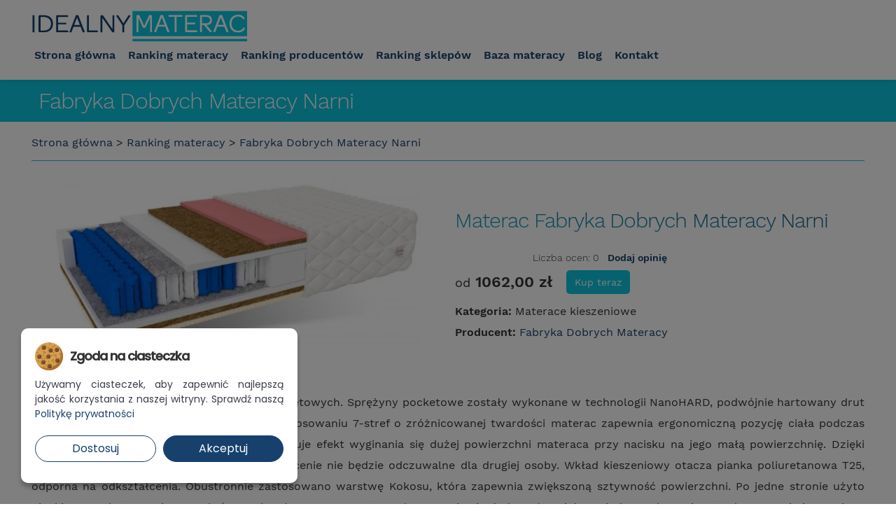

--- FILE ---
content_type: text/html; charset=UTF-8
request_url: https://www.idealnymaterac.pl/ranking-materacy/fabryka-dobrych-materacy-narni/
body_size: 28399
content:
<!DOCTYPE html>
<html dir="ltr" lang="pl-PL" prefix="og: https://ogp.me/ns#" class='no-js'>
<head>
	<meta charset='UTF-8'>
	<meta name='viewport' content='width=device-width'>
	<link rel='profile' href='http://gmpg.org/xfn/11'>
	<link rel='pingback' href='https://www.idealnymaterac.pl/xmlrpc.php'>
	<!--[if lt IE 9]>
	<script src='https://www.idealnymaterac.pl/wp-content/themes/idealnymaterac/js/html5.js'></script>
	<![endif]-->
	<script type="text/javascript">
		window.dataLayer = window.dataLayer || [];
		function gtag() {
			dataLayer.push(arguments);
		}
		
		// Domyślny stan zgody (bez zgody na marketing i analitykę)
		gtag('consent', 'default', {
			'ad_storage': 'denied',
			'ad_user_data': 'denied',
			'ad_personalization': 'denied',
			'analytics_storage': 'denied',
			'functionality_storage': 'granted',
			'security_storage': 'granted'
		});
	</script>
	<title>Fabryka Dobrych Materacy Narni opinie - Materace kieszeniowe | Idealny Materac</title>
	<style>img:is([sizes="auto" i], [sizes^="auto," i]) { contain-intrinsic-size: 3000px 1500px }</style>
	
		<!-- All in One SEO 4.9.0 - aioseo.com -->
	<meta name="robots" content="max-snippet:-1, max-image-preview:large, max-video-preview:-1" />
	<link rel="canonical" href="https://www.idealnymaterac.pl/ranking-materacy/fabryka-dobrych-materacy-narni/" />
	<meta name="generator" content="All in One SEO (AIOSEO) 4.9.0" />
		<meta property="og:locale" content="pl_PL" />
		<meta property="og:site_name" content="Idealny Materac" />
		<meta property="og:type" content="article" />
		<meta property="og:title" content="Fabryka Dobrych Materacy Narni opinie - Materace kieszeniowe | Idealny Materac" />
		<meta property="og:url" content="https://www.idealnymaterac.pl/ranking-materacy/fabryka-dobrych-materacy-narni/" />
		<meta property="og:image" content="https://www.idealnymaterac.pl/wp-content/uploads/2020/10/naeni.png" />
		<meta property="og:image:secure_url" content="https://www.idealnymaterac.pl/wp-content/uploads/2020/10/naeni.png" />
		<meta property="og:image:width" content="800" />
		<meta property="og:image:height" content="363" />
		<meta property="article:published_time" content="2020-10-26T14:53:27+00:00" />
		<meta property="article:modified_time" content="2023-01-09T10:00:42+00:00" />
		<meta name="twitter:card" content="summary" />
		<meta name="twitter:title" content="Fabryka Dobrych Materacy Narni opinie - Materace kieszeniowe | Idealny Materac" />
		<meta name="twitter:image" content="https://www.idealnymaterac.pl/wp-content/uploads/2020/10/naeni.png" />
		<script type="application/ld+json" class="aioseo-schema">
			{"@context":"https:\/\/schema.org","@graph":[{"@type":"BreadcrumbList","@id":"https:\/\/www.idealnymaterac.pl\/ranking-materacy\/fabryka-dobrych-materacy-narni\/#breadcrumblist","itemListElement":[{"@type":"ListItem","@id":"https:\/\/www.idealnymaterac.pl#listItem","position":1,"name":"Home","item":"https:\/\/www.idealnymaterac.pl","nextItem":{"@type":"ListItem","@id":"https:\/\/www.idealnymaterac.pl\/ranking-materacy\/#listItem","name":"Materace"}},{"@type":"ListItem","@id":"https:\/\/www.idealnymaterac.pl\/ranking-materacy\/#listItem","position":2,"name":"Materace","item":"https:\/\/www.idealnymaterac.pl\/ranking-materacy\/","nextItem":{"@type":"ListItem","@id":"https:\/\/www.idealnymaterac.pl\/kategoria-materacy\/materace-kieszeniowe\/#listItem","name":"Materace kieszeniowe"},"previousItem":{"@type":"ListItem","@id":"https:\/\/www.idealnymaterac.pl#listItem","name":"Home"}},{"@type":"ListItem","@id":"https:\/\/www.idealnymaterac.pl\/kategoria-materacy\/materace-kieszeniowe\/#listItem","position":3,"name":"Materace kieszeniowe","item":"https:\/\/www.idealnymaterac.pl\/kategoria-materacy\/materace-kieszeniowe\/","nextItem":{"@type":"ListItem","@id":"https:\/\/www.idealnymaterac.pl\/ranking-materacy\/fabryka-dobrych-materacy-narni\/#listItem","name":"Fabryka Dobrych Materacy Narni"},"previousItem":{"@type":"ListItem","@id":"https:\/\/www.idealnymaterac.pl\/ranking-materacy\/#listItem","name":"Materace"}},{"@type":"ListItem","@id":"https:\/\/www.idealnymaterac.pl\/ranking-materacy\/fabryka-dobrych-materacy-narni\/#listItem","position":4,"name":"Fabryka Dobrych Materacy Narni","previousItem":{"@type":"ListItem","@id":"https:\/\/www.idealnymaterac.pl\/kategoria-materacy\/materace-kieszeniowe\/#listItem","name":"Materace kieszeniowe"}}]},{"@type":"Organization","@id":"https:\/\/www.idealnymaterac.pl\/#organization","name":"Idealny Materac","url":"https:\/\/www.idealnymaterac.pl\/"},{"@type":"WebPage","@id":"https:\/\/www.idealnymaterac.pl\/ranking-materacy\/fabryka-dobrych-materacy-narni\/#webpage","url":"https:\/\/www.idealnymaterac.pl\/ranking-materacy\/fabryka-dobrych-materacy-narni\/","name":"Fabryka Dobrych Materacy Narni opinie - Materace kieszeniowe | Idealny Materac","inLanguage":"pl-PL","isPartOf":{"@id":"https:\/\/www.idealnymaterac.pl\/#website"},"breadcrumb":{"@id":"https:\/\/www.idealnymaterac.pl\/ranking-materacy\/fabryka-dobrych-materacy-narni\/#breadcrumblist"},"datePublished":"2020-10-26T15:53:27+01:00","dateModified":"2023-01-09T11:00:42+01:00"},{"@type":"WebSite","@id":"https:\/\/www.idealnymaterac.pl\/#website","url":"https:\/\/www.idealnymaterac.pl\/","name":"Idealny Materac","inLanguage":"pl-PL","publisher":{"@id":"https:\/\/www.idealnymaterac.pl\/#organization"}}]}
		</script>
		<!-- All in One SEO -->

<link rel='dns-prefetch' href='//use.fontawesome.com' />
<link rel='dns-prefetch' href='//www.googletagmanager.com' />
<link rel="alternate" type="application/rss+xml" title="Idealny Materac &raquo; Kanał z wpisami" href="https://www.idealnymaterac.pl/feed/" />
<script type="text/javascript">
/* <![CDATA[ */
window._wpemojiSettings = {"baseUrl":"https:\/\/s.w.org\/images\/core\/emoji\/16.0.1\/72x72\/","ext":".png","svgUrl":"https:\/\/s.w.org\/images\/core\/emoji\/16.0.1\/svg\/","svgExt":".svg","source":{"concatemoji":"https:\/\/www.idealnymaterac.pl\/wp-includes\/js\/wp-emoji-release.min.js?ver=6.8.3"}};
/*! This file is auto-generated */
!function(s,n){var o,i,e;function c(e){try{var t={supportTests:e,timestamp:(new Date).valueOf()};sessionStorage.setItem(o,JSON.stringify(t))}catch(e){}}function p(e,t,n){e.clearRect(0,0,e.canvas.width,e.canvas.height),e.fillText(t,0,0);var t=new Uint32Array(e.getImageData(0,0,e.canvas.width,e.canvas.height).data),a=(e.clearRect(0,0,e.canvas.width,e.canvas.height),e.fillText(n,0,0),new Uint32Array(e.getImageData(0,0,e.canvas.width,e.canvas.height).data));return t.every(function(e,t){return e===a[t]})}function u(e,t){e.clearRect(0,0,e.canvas.width,e.canvas.height),e.fillText(t,0,0);for(var n=e.getImageData(16,16,1,1),a=0;a<n.data.length;a++)if(0!==n.data[a])return!1;return!0}function f(e,t,n,a){switch(t){case"flag":return n(e,"\ud83c\udff3\ufe0f\u200d\u26a7\ufe0f","\ud83c\udff3\ufe0f\u200b\u26a7\ufe0f")?!1:!n(e,"\ud83c\udde8\ud83c\uddf6","\ud83c\udde8\u200b\ud83c\uddf6")&&!n(e,"\ud83c\udff4\udb40\udc67\udb40\udc62\udb40\udc65\udb40\udc6e\udb40\udc67\udb40\udc7f","\ud83c\udff4\u200b\udb40\udc67\u200b\udb40\udc62\u200b\udb40\udc65\u200b\udb40\udc6e\u200b\udb40\udc67\u200b\udb40\udc7f");case"emoji":return!a(e,"\ud83e\udedf")}return!1}function g(e,t,n,a){var r="undefined"!=typeof WorkerGlobalScope&&self instanceof WorkerGlobalScope?new OffscreenCanvas(300,150):s.createElement("canvas"),o=r.getContext("2d",{willReadFrequently:!0}),i=(o.textBaseline="top",o.font="600 32px Arial",{});return e.forEach(function(e){i[e]=t(o,e,n,a)}),i}function t(e){var t=s.createElement("script");t.src=e,t.defer=!0,s.head.appendChild(t)}"undefined"!=typeof Promise&&(o="wpEmojiSettingsSupports",i=["flag","emoji"],n.supports={everything:!0,everythingExceptFlag:!0},e=new Promise(function(e){s.addEventListener("DOMContentLoaded",e,{once:!0})}),new Promise(function(t){var n=function(){try{var e=JSON.parse(sessionStorage.getItem(o));if("object"==typeof e&&"number"==typeof e.timestamp&&(new Date).valueOf()<e.timestamp+604800&&"object"==typeof e.supportTests)return e.supportTests}catch(e){}return null}();if(!n){if("undefined"!=typeof Worker&&"undefined"!=typeof OffscreenCanvas&&"undefined"!=typeof URL&&URL.createObjectURL&&"undefined"!=typeof Blob)try{var e="postMessage("+g.toString()+"("+[JSON.stringify(i),f.toString(),p.toString(),u.toString()].join(",")+"));",a=new Blob([e],{type:"text/javascript"}),r=new Worker(URL.createObjectURL(a),{name:"wpTestEmojiSupports"});return void(r.onmessage=function(e){c(n=e.data),r.terminate(),t(n)})}catch(e){}c(n=g(i,f,p,u))}t(n)}).then(function(e){for(var t in e)n.supports[t]=e[t],n.supports.everything=n.supports.everything&&n.supports[t],"flag"!==t&&(n.supports.everythingExceptFlag=n.supports.everythingExceptFlag&&n.supports[t]);n.supports.everythingExceptFlag=n.supports.everythingExceptFlag&&!n.supports.flag,n.DOMReady=!1,n.readyCallback=function(){n.DOMReady=!0}}).then(function(){return e}).then(function(){var e;n.supports.everything||(n.readyCallback(),(e=n.source||{}).concatemoji?t(e.concatemoji):e.wpemoji&&e.twemoji&&(t(e.twemoji),t(e.wpemoji)))}))}((window,document),window._wpemojiSettings);
/* ]]> */
</script>
<style id='wp-emoji-styles-inline-css' type='text/css'>

	img.wp-smiley, img.emoji {
		display: inline !important;
		border: none !important;
		box-shadow: none !important;
		height: 1em !important;
		width: 1em !important;
		margin: 0 0.07em !important;
		vertical-align: -0.1em !important;
		background: none !important;
		padding: 0 !important;
	}
</style>
<link rel='stylesheet' id='wp-block-library-css' href='https://www.idealnymaterac.pl/wp-includes/css/dist/block-library/style.min.css?ver=6.8.3' type='text/css' media='all' />
<style id='classic-theme-styles-inline-css' type='text/css'>
/*! This file is auto-generated */
.wp-block-button__link{color:#fff;background-color:#32373c;border-radius:9999px;box-shadow:none;text-decoration:none;padding:calc(.667em + 2px) calc(1.333em + 2px);font-size:1.125em}.wp-block-file__button{background:#32373c;color:#fff;text-decoration:none}
</style>
<link rel='stylesheet' id='aioseo/css/src/vue/standalone/blocks/table-of-contents/global.scss-css' href='https://www.idealnymaterac.pl/wp-content/plugins/all-in-one-seo-pack/dist/Lite/assets/css/table-of-contents/global.e90f6d47.css?ver=4.9.0-b-modified-1764334841' type='text/css' media='all' />
<style id='font-awesome-svg-styles-default-inline-css' type='text/css'>
.svg-inline--fa {
  display: inline-block;
  height: 1em;
  overflow: visible;
  vertical-align: -.125em;
}
</style>
<link rel='stylesheet' id='font-awesome-svg-styles-css' href='https://www.idealnymaterac.pl/wp-content/uploads/font-awesome/v7.1.0/css/svg-with-js.css?ver=6.8.3-b-modified-1764677450' type='text/css' media='all' />
<style id='font-awesome-svg-styles-inline-css' type='text/css'>
   .wp-block-font-awesome-icon svg::before,
   .wp-rich-text-font-awesome-icon svg::before {content: unset;}
</style>
<style id='global-styles-inline-css' type='text/css'>
:root{--wp--preset--aspect-ratio--square: 1;--wp--preset--aspect-ratio--4-3: 4/3;--wp--preset--aspect-ratio--3-4: 3/4;--wp--preset--aspect-ratio--3-2: 3/2;--wp--preset--aspect-ratio--2-3: 2/3;--wp--preset--aspect-ratio--16-9: 16/9;--wp--preset--aspect-ratio--9-16: 9/16;--wp--preset--color--black: #000000;--wp--preset--color--cyan-bluish-gray: #abb8c3;--wp--preset--color--white: #ffffff;--wp--preset--color--pale-pink: #f78da7;--wp--preset--color--vivid-red: #cf2e2e;--wp--preset--color--luminous-vivid-orange: #ff6900;--wp--preset--color--luminous-vivid-amber: #fcb900;--wp--preset--color--light-green-cyan: #7bdcb5;--wp--preset--color--vivid-green-cyan: #00d084;--wp--preset--color--pale-cyan-blue: #8ed1fc;--wp--preset--color--vivid-cyan-blue: #0693e3;--wp--preset--color--vivid-purple: #9b51e0;--wp--preset--gradient--vivid-cyan-blue-to-vivid-purple: linear-gradient(135deg,rgba(6,147,227,1) 0%,rgb(155,81,224) 100%);--wp--preset--gradient--light-green-cyan-to-vivid-green-cyan: linear-gradient(135deg,rgb(122,220,180) 0%,rgb(0,208,130) 100%);--wp--preset--gradient--luminous-vivid-amber-to-luminous-vivid-orange: linear-gradient(135deg,rgba(252,185,0,1) 0%,rgba(255,105,0,1) 100%);--wp--preset--gradient--luminous-vivid-orange-to-vivid-red: linear-gradient(135deg,rgba(255,105,0,1) 0%,rgb(207,46,46) 100%);--wp--preset--gradient--very-light-gray-to-cyan-bluish-gray: linear-gradient(135deg,rgb(238,238,238) 0%,rgb(169,184,195) 100%);--wp--preset--gradient--cool-to-warm-spectrum: linear-gradient(135deg,rgb(74,234,220) 0%,rgb(151,120,209) 20%,rgb(207,42,186) 40%,rgb(238,44,130) 60%,rgb(251,105,98) 80%,rgb(254,248,76) 100%);--wp--preset--gradient--blush-light-purple: linear-gradient(135deg,rgb(255,206,236) 0%,rgb(152,150,240) 100%);--wp--preset--gradient--blush-bordeaux: linear-gradient(135deg,rgb(254,205,165) 0%,rgb(254,45,45) 50%,rgb(107,0,62) 100%);--wp--preset--gradient--luminous-dusk: linear-gradient(135deg,rgb(255,203,112) 0%,rgb(199,81,192) 50%,rgb(65,88,208) 100%);--wp--preset--gradient--pale-ocean: linear-gradient(135deg,rgb(255,245,203) 0%,rgb(182,227,212) 50%,rgb(51,167,181) 100%);--wp--preset--gradient--electric-grass: linear-gradient(135deg,rgb(202,248,128) 0%,rgb(113,206,126) 100%);--wp--preset--gradient--midnight: linear-gradient(135deg,rgb(2,3,129) 0%,rgb(40,116,252) 100%);--wp--preset--font-size--small: 13px;--wp--preset--font-size--medium: 20px;--wp--preset--font-size--large: 36px;--wp--preset--font-size--x-large: 42px;--wp--preset--spacing--20: 0.44rem;--wp--preset--spacing--30: 0.67rem;--wp--preset--spacing--40: 1rem;--wp--preset--spacing--50: 1.5rem;--wp--preset--spacing--60: 2.25rem;--wp--preset--spacing--70: 3.38rem;--wp--preset--spacing--80: 5.06rem;--wp--preset--shadow--natural: 6px 6px 9px rgba(0, 0, 0, 0.2);--wp--preset--shadow--deep: 12px 12px 50px rgba(0, 0, 0, 0.4);--wp--preset--shadow--sharp: 6px 6px 0px rgba(0, 0, 0, 0.2);--wp--preset--shadow--outlined: 6px 6px 0px -3px rgba(255, 255, 255, 1), 6px 6px rgba(0, 0, 0, 1);--wp--preset--shadow--crisp: 6px 6px 0px rgba(0, 0, 0, 1);}:where(.is-layout-flex){gap: 0.5em;}:where(.is-layout-grid){gap: 0.5em;}body .is-layout-flex{display: flex;}.is-layout-flex{flex-wrap: wrap;align-items: center;}.is-layout-flex > :is(*, div){margin: 0;}body .is-layout-grid{display: grid;}.is-layout-grid > :is(*, div){margin: 0;}:where(.wp-block-columns.is-layout-flex){gap: 2em;}:where(.wp-block-columns.is-layout-grid){gap: 2em;}:where(.wp-block-post-template.is-layout-flex){gap: 1.25em;}:where(.wp-block-post-template.is-layout-grid){gap: 1.25em;}.has-black-color{color: var(--wp--preset--color--black) !important;}.has-cyan-bluish-gray-color{color: var(--wp--preset--color--cyan-bluish-gray) !important;}.has-white-color{color: var(--wp--preset--color--white) !important;}.has-pale-pink-color{color: var(--wp--preset--color--pale-pink) !important;}.has-vivid-red-color{color: var(--wp--preset--color--vivid-red) !important;}.has-luminous-vivid-orange-color{color: var(--wp--preset--color--luminous-vivid-orange) !important;}.has-luminous-vivid-amber-color{color: var(--wp--preset--color--luminous-vivid-amber) !important;}.has-light-green-cyan-color{color: var(--wp--preset--color--light-green-cyan) !important;}.has-vivid-green-cyan-color{color: var(--wp--preset--color--vivid-green-cyan) !important;}.has-pale-cyan-blue-color{color: var(--wp--preset--color--pale-cyan-blue) !important;}.has-vivid-cyan-blue-color{color: var(--wp--preset--color--vivid-cyan-blue) !important;}.has-vivid-purple-color{color: var(--wp--preset--color--vivid-purple) !important;}.has-black-background-color{background-color: var(--wp--preset--color--black) !important;}.has-cyan-bluish-gray-background-color{background-color: var(--wp--preset--color--cyan-bluish-gray) !important;}.has-white-background-color{background-color: var(--wp--preset--color--white) !important;}.has-pale-pink-background-color{background-color: var(--wp--preset--color--pale-pink) !important;}.has-vivid-red-background-color{background-color: var(--wp--preset--color--vivid-red) !important;}.has-luminous-vivid-orange-background-color{background-color: var(--wp--preset--color--luminous-vivid-orange) !important;}.has-luminous-vivid-amber-background-color{background-color: var(--wp--preset--color--luminous-vivid-amber) !important;}.has-light-green-cyan-background-color{background-color: var(--wp--preset--color--light-green-cyan) !important;}.has-vivid-green-cyan-background-color{background-color: var(--wp--preset--color--vivid-green-cyan) !important;}.has-pale-cyan-blue-background-color{background-color: var(--wp--preset--color--pale-cyan-blue) !important;}.has-vivid-cyan-blue-background-color{background-color: var(--wp--preset--color--vivid-cyan-blue) !important;}.has-vivid-purple-background-color{background-color: var(--wp--preset--color--vivid-purple) !important;}.has-black-border-color{border-color: var(--wp--preset--color--black) !important;}.has-cyan-bluish-gray-border-color{border-color: var(--wp--preset--color--cyan-bluish-gray) !important;}.has-white-border-color{border-color: var(--wp--preset--color--white) !important;}.has-pale-pink-border-color{border-color: var(--wp--preset--color--pale-pink) !important;}.has-vivid-red-border-color{border-color: var(--wp--preset--color--vivid-red) !important;}.has-luminous-vivid-orange-border-color{border-color: var(--wp--preset--color--luminous-vivid-orange) !important;}.has-luminous-vivid-amber-border-color{border-color: var(--wp--preset--color--luminous-vivid-amber) !important;}.has-light-green-cyan-border-color{border-color: var(--wp--preset--color--light-green-cyan) !important;}.has-vivid-green-cyan-border-color{border-color: var(--wp--preset--color--vivid-green-cyan) !important;}.has-pale-cyan-blue-border-color{border-color: var(--wp--preset--color--pale-cyan-blue) !important;}.has-vivid-cyan-blue-border-color{border-color: var(--wp--preset--color--vivid-cyan-blue) !important;}.has-vivid-purple-border-color{border-color: var(--wp--preset--color--vivid-purple) !important;}.has-vivid-cyan-blue-to-vivid-purple-gradient-background{background: var(--wp--preset--gradient--vivid-cyan-blue-to-vivid-purple) !important;}.has-light-green-cyan-to-vivid-green-cyan-gradient-background{background: var(--wp--preset--gradient--light-green-cyan-to-vivid-green-cyan) !important;}.has-luminous-vivid-amber-to-luminous-vivid-orange-gradient-background{background: var(--wp--preset--gradient--luminous-vivid-amber-to-luminous-vivid-orange) !important;}.has-luminous-vivid-orange-to-vivid-red-gradient-background{background: var(--wp--preset--gradient--luminous-vivid-orange-to-vivid-red) !important;}.has-very-light-gray-to-cyan-bluish-gray-gradient-background{background: var(--wp--preset--gradient--very-light-gray-to-cyan-bluish-gray) !important;}.has-cool-to-warm-spectrum-gradient-background{background: var(--wp--preset--gradient--cool-to-warm-spectrum) !important;}.has-blush-light-purple-gradient-background{background: var(--wp--preset--gradient--blush-light-purple) !important;}.has-blush-bordeaux-gradient-background{background: var(--wp--preset--gradient--blush-bordeaux) !important;}.has-luminous-dusk-gradient-background{background: var(--wp--preset--gradient--luminous-dusk) !important;}.has-pale-ocean-gradient-background{background: var(--wp--preset--gradient--pale-ocean) !important;}.has-electric-grass-gradient-background{background: var(--wp--preset--gradient--electric-grass) !important;}.has-midnight-gradient-background{background: var(--wp--preset--gradient--midnight) !important;}.has-small-font-size{font-size: var(--wp--preset--font-size--small) !important;}.has-medium-font-size{font-size: var(--wp--preset--font-size--medium) !important;}.has-large-font-size{font-size: var(--wp--preset--font-size--large) !important;}.has-x-large-font-size{font-size: var(--wp--preset--font-size--x-large) !important;}
:where(.wp-block-post-template.is-layout-flex){gap: 1.25em;}:where(.wp-block-post-template.is-layout-grid){gap: 1.25em;}
:where(.wp-block-columns.is-layout-flex){gap: 2em;}:where(.wp-block-columns.is-layout-grid){gap: 2em;}
:root :where(.wp-block-pullquote){font-size: 1.5em;line-height: 1.6;}
</style>
<link rel='stylesheet' id='contact-form-7-css' href='https://www.idealnymaterac.pl/wp-content/plugins/contact-form-7/includes/css/styles.css?ver=6.1.3-b-modified-1764334851' type='text/css' media='all' />
<link rel='stylesheet' id='borbis-css-css' href='https://www.idealnymaterac.pl/wp-content/themes/idealnymaterac/borbis/css/style.css?ver=6.8.3-b-modified-1768312206' type='text/css' media='all' />
<link rel='stylesheet' id='font-awesome-official-css' href='https://use.fontawesome.com/releases/v7.1.0/css/all.css' type='text/css' media='all' integrity="sha384-YgSbYtJcfPnMV/aJ0UdQk84ctht/ckX0MrfQwxOhw43RMBw2WSaDSMVh4gQwLdE4" crossorigin="anonymous" />
<!--[if lt IE 9]>
<link rel='stylesheet' id='vc_lte_ie9-css' href='https://www.idealnymaterac.pl/wp-content/plugins/js_composer/assets/css/vc_lte_ie9.min.css?ver=6.0.3-b-modified-1563534970' type='text/css' media='screen' />
<![endif]-->
<link rel='stylesheet' id='bsf-Defaults-css' href='https://www.idealnymaterac.pl/wp-content/uploads/smile_fonts/Defaults/Defaults.css?ver=6.8.3-b-modified-1563535043' type='text/css' media='all' />
<link rel='stylesheet' id='font-awesome-official-v4shim-css' href='https://use.fontawesome.com/releases/v7.1.0/css/v4-shims.css' type='text/css' media='all' integrity="sha384-x7gY7KtJtebXMA+u0+29uPlUOz4p7j98RqgzQi1GfRXoi2lLDwinWvWfqWmlDB/i" crossorigin="anonymous" />
<script type="text/javascript" src="https://www.idealnymaterac.pl/wp-includes/js/jquery/jquery.min.js?ver=3.7.1" id="jquery-core-js"></script>
<script type="text/javascript" src="https://www.idealnymaterac.pl/wp-includes/js/jquery/jquery-migrate.min.js?ver=3.4.1" id="jquery-migrate-js"></script>
<script type="text/javascript" src="https://www.idealnymaterac.pl/wp-content/themes/idealnymaterac/borbis/js/lazy.js?ver=6.8.3-b-modified-1642594034" id="lazy-js-js"></script>
<script type="text/javascript" src="https://www.idealnymaterac.pl/wp-content/themes/idealnymaterac/borbis/js/functions.js?ver=6.8.3-b-modified-1642594271" id="borbis-js-js"></script>
<link rel="https://api.w.org/" href="https://www.idealnymaterac.pl/wp-json/" /><link rel="EditURI" type="application/rsd+xml" title="RSD" href="https://www.idealnymaterac.pl/xmlrpc.php?rsd" />
<meta name="generator" content="WordPress 6.8.3" />
<link rel='shortlink' href='https://www.idealnymaterac.pl/?p=2202' />
<link rel="alternate" title="oEmbed (JSON)" type="application/json+oembed" href="https://www.idealnymaterac.pl/wp-json/oembed/1.0/embed?url=https%3A%2F%2Fwww.idealnymaterac.pl%2Franking-materacy%2Ffabryka-dobrych-materacy-narni%2F" />
<link rel="alternate" title="oEmbed (XML)" type="text/xml+oembed" href="https://www.idealnymaterac.pl/wp-json/oembed/1.0/embed?url=https%3A%2F%2Fwww.idealnymaterac.pl%2Franking-materacy%2Ffabryka-dobrych-materacy-narni%2F&#038;format=xml" />
<meta name="generator" content="Site Kit by Google 1.166.0" />
    <script async src="https://www.googletagmanager.com/gtag/js?id=AW-959057101"></script>
    <script src="https://www.idealnymaterac.pl/wp-content/themes/idealnymaterac/cookienoticepro/cookienoticepro.js"></script>
    <link rel="stylesheet" rel="preload" href="https://www.idealnymaterac.pl/wp-content/themes/idealnymaterac/cookienoticepro/cookienoticepro.css" as="style">

    <script type="text/javascript">
    jQuery(document).ready(function () {
        cookieNoticePro.init();

        // Sprawdzenie preferencji użytkownika i dostosowanie zgody
        var injectScripts = function injectScripts() {
            if (cookieNoticePro.isPreferenceAccepted("analytics") === true || cookieNoticePro.isPreferenceAccepted("marketing") === true) {
                gtag('js', new Date()); // Inicjalizacja Google Analytics
            }

            // Dostosowanie konfiguracji na podstawie zgód
            if (cookieNoticePro.isPreferenceAccepted("analytics") === true) {
                gtag('config', 'UA-213692982-1');
            }
        };

        // Wywołanie funkcji, gdy CMP załaduje preferencje użytkownika
        injectScripts();
    });
    </script>
    <meta name="generator" content="Powered by WPBakery Page Builder - drag and drop page builder for WordPress."/>
<link rel="icon" href="https://www.idealnymaterac.pl/wp-content/uploads/2020/06/cropped-fav-1-32x32.png" sizes="32x32" />
<link rel="icon" href="https://www.idealnymaterac.pl/wp-content/uploads/2020/06/cropped-fav-1-192x192.png" sizes="192x192" />
<link rel="apple-touch-icon" href="https://www.idealnymaterac.pl/wp-content/uploads/2020/06/cropped-fav-1-180x180.png" />
<meta name="msapplication-TileImage" content="https://www.idealnymaterac.pl/wp-content/uploads/2020/06/cropped-fav-1-270x270.png" />
<noscript><style> .wpb_animate_when_almost_visible { opacity: 1; }</style></noscript></head>

<body class="wp-singular materace-template-default single single-materace postid-2202 single-format-standard wp-theme-idealnymaterac wpb-js-composer js-comp-ver-6.0.3 vc_responsive">
<header>

	<div class="header-space"></div>
	<div class="header-container">
		<div class="header-content container">
			<div class="header-logo">
				<a href="/">
					<img class="logo" src="/img/header/logo.png">
					<img class="logo fixed" src="/img/header/fixed/logo.png">
				</a>
			</div>
			<div class="header-menu">
				<div class="menu-menu-glowne-container"><ul id="menu-menu-glowne" class="menu"><li id="menu-item-31" class="menu-item menu-item-type-post_type menu-item-object-page menu-item-home menu-item-31"><a href="https://www.idealnymaterac.pl/">Strona główna</a></li>
<li id="menu-item-33" class="menu-item menu-item-type-custom menu-item-object-custom menu-item-has-children menu-item-33"><a href="/ranking-materacy/">Ranking materacy</a>
<ul class="sub-menu">
	<li id="menu-item-43" class="menu-item menu-item-type-taxonomy menu-item-object-kategorie_materacy menu-item-has-children menu-item-43"><a href="https://www.idealnymaterac.pl/kategoria-materacy/materace-piankowe/">Materace piankowe</a>
	<ul class="sub-menu">
		<li id="menu-item-44" class="menu-item menu-item-type-taxonomy menu-item-object-kategorie_materacy menu-item-44"><a href="https://www.idealnymaterac.pl/kategoria-materacy/materace-termoelastyczne/">Materace termoelastyczne</a></li>
		<li id="menu-item-45" class="menu-item menu-item-type-taxonomy menu-item-object-kategorie_materacy menu-item-45"><a href="https://www.idealnymaterac.pl/kategoria-materacy/materace-wysokoelastyczne/">Materace wysokoelastyczne</a></li>
		<li id="menu-item-41" class="menu-item menu-item-type-taxonomy menu-item-object-kategorie_materacy menu-item-41"><a href="https://www.idealnymaterac.pl/kategoria-materacy/materace-lateksowe/">Materace lateksowe</a></li>
	</ul>
</li>
	<li id="menu-item-4631" class="menu-item menu-item-type-taxonomy menu-item-object-kategorie_materacy menu-item-has-children menu-item-4631"><a href="https://www.idealnymaterac.pl/kategoria-materacy/materace-sprezynowe/">Materace sprężynowe</a>
	<ul class="sub-menu">
		<li id="menu-item-1371" class="menu-item menu-item-type-taxonomy menu-item-object-kategorie_materacy menu-item-1371"><a href="https://www.idealnymaterac.pl/kategoria-materacy/materace-multipocket/">Materace multipocket</a></li>
		<li id="menu-item-1370" class="menu-item menu-item-type-taxonomy menu-item-object-kategorie_materacy menu-item-1370"><a href="https://www.idealnymaterac.pl/kategoria-materacy/materace-hybrydowe/">Materace hybrydowe</a></li>
		<li id="menu-item-4474" class="menu-item menu-item-type-taxonomy menu-item-object-kategorie_materacy current-materace-ancestor current-menu-parent current-materace-parent menu-item-4474"><a href="https://www.idealnymaterac.pl/kategoria-materacy/materace-kieszeniowe/">Materace kieszeniowe</a></li>
		<li id="menu-item-4630" class="menu-item menu-item-type-taxonomy menu-item-object-kategorie_materacy menu-item-4630"><a href="https://www.idealnymaterac.pl/kategoria-materacy/materace-bonellowe/">Materace bonellowe</a></li>
	</ul>
</li>
	<li id="menu-item-38" class="menu-item menu-item-type-taxonomy menu-item-object-kategorie_materacy menu-item-has-children menu-item-38"><a href="https://www.idealnymaterac.pl/kategoria-materacy/materace-dzieciece/">Materace dziecięce</a>
	<ul class="sub-menu">
		<li id="menu-item-4475" class="menu-item menu-item-type-taxonomy menu-item-object-kategorie_materacy menu-item-4475"><a href="https://www.idealnymaterac.pl/kategoria-materacy/materace-dla-niemowlat/">Materace dla niemowląt</a></li>
		<li id="menu-item-4534" class="menu-item menu-item-type-taxonomy menu-item-object-kategorie_materacy menu-item-4534"><a href="https://www.idealnymaterac.pl/kategoria-materacy/materace-mlodziezowe/">Materace młodzieżowe</a></li>
	</ul>
</li>
	<li id="menu-item-42" class="menu-item menu-item-type-taxonomy menu-item-object-kategorie_materacy menu-item-has-children menu-item-42"><a href="https://www.idealnymaterac.pl/kategoria-materacy/materace-ortopedyczne/">Materace ortopedyczne</a>
	<ul class="sub-menu">
		<li id="menu-item-7162" class="menu-item menu-item-type-taxonomy menu-item-object-kategorie_materacy menu-item-7162"><a href="https://www.idealnymaterac.pl/kategoria-materacy/materace-ortopedyczne-piankowe/">Materace ortopedyczne piankowe</a></li>
		<li id="menu-item-7165" class="menu-item menu-item-type-taxonomy menu-item-object-kategorie_materacy menu-item-7165"><a href="https://www.idealnymaterac.pl/kategoria-materacy/materace-ortopedyczne-lateksowe/">Materace ortopedyczne lateksowe</a></li>
		<li id="menu-item-7163" class="menu-item menu-item-type-taxonomy menu-item-object-kategorie_materacy menu-item-7163"><a href="https://www.idealnymaterac.pl/kategoria-materacy/materace-ortopedyczne-sprezynowe/">Materace ortopedyczne sprężynowe</a></li>
	</ul>
</li>
	<li id="menu-item-40" class="menu-item menu-item-type-taxonomy menu-item-object-kategorie_materacy menu-item-40"><a href="https://www.idealnymaterac.pl/kategoria-materacy/materace-kokosowe/">Materace kokosowe</a></li>
	<li id="menu-item-1372" class="menu-item menu-item-type-taxonomy menu-item-object-kategorie_materacy menu-item-1372"><a href="https://www.idealnymaterac.pl/kategoria-materacy/materace-nawierzchniowe/">Materace nawierzchniowe</a></li>
	<li id="menu-item-4537" class="menu-item menu-item-type-taxonomy menu-item-object-kategorie_materacy menu-item-has-children menu-item-4537"><a href="https://www.idealnymaterac.pl/kategoria-materacy/materace-elskluzywne/">Materace ekskluzywne</a>
	<ul class="sub-menu">
		<li id="menu-item-4593" class="menu-item menu-item-type-taxonomy menu-item-object-kategorie_materacy menu-item-4593"><a href="https://www.idealnymaterac.pl/kategoria-materacy/materace-ekologiczne/">Materace ekologiczne</a></li>
		<li id="menu-item-7212" class="menu-item menu-item-type-taxonomy menu-item-object-kategorie_materacy menu-item-7212"><a href="https://www.idealnymaterac.pl/kategoria-materacy/materace-naturalne/">Materace naturalne</a></li>
		<li id="menu-item-4536" class="menu-item menu-item-type-taxonomy menu-item-object-kategorie_materacy menu-item-4536"><a href="https://www.idealnymaterac.pl/kategoria-materacy/materace-hotelowe/">Materace hotelowe</a></li>
	</ul>
</li>
	<li id="menu-item-4632" class="menu-item menu-item-type-taxonomy menu-item-object-kategorie_materacy menu-item-has-children menu-item-4632"><a href="https://www.idealnymaterac.pl/kategoria-materacy/pozostale/">Pozostałe</a>
	<ul class="sub-menu">
		<li id="menu-item-4217" class="menu-item menu-item-type-taxonomy menu-item-object-kategorie_materacy menu-item-4217"><a href="https://www.idealnymaterac.pl/kategoria-materacy/materace-dwuosobowe/">Materace dwuosobowe</a></li>
		<li id="menu-item-4538" class="menu-item menu-item-type-taxonomy menu-item-object-kategorie_materacy menu-item-4538"><a href="https://www.idealnymaterac.pl/kategoria-materacy/materace-dla-singli/">Materace dla singli</a></li>
		<li id="menu-item-4548" class="menu-item menu-item-type-taxonomy menu-item-object-kategorie_materacy menu-item-4548"><a href="https://www.idealnymaterac.pl/kategoria-materacy/materace-na-stelazu/">Materace na stelażu</a></li>
		<li id="menu-item-4550" class="menu-item menu-item-type-taxonomy menu-item-object-kategorie_materacy menu-item-4550"><a href="https://www.idealnymaterac.pl/kategoria-materacy/materace-do-stelazy-bez-regulacji/">Materace do stelaży bez regulacji</a></li>
	</ul>
</li>
</ul>
</li>
<li id="menu-item-34" class="menu-item menu-item-type-custom menu-item-object-custom menu-item-34"><a href="/ranking-producentow-materacy/">Ranking producentów</a></li>
<li id="menu-item-7516" class="menu-item menu-item-type-custom menu-item-object-custom menu-item-7516"><a href="/ranking-sklepow/">Ranking sklepów</a></li>
<li id="menu-item-1627" class="menu-item menu-item-type-post_type menu-item-object-page menu-item-1627"><a href="https://www.idealnymaterac.pl/baza-materacy/">Baza materacy</a></li>
<li id="menu-item-98" class="menu-item menu-item-type-post_type menu-item-object-page menu-item-98"><a href="https://www.idealnymaterac.pl/blog/">Blog</a></li>
<li id="menu-item-176" class="menu-item menu-item-type-post_type menu-item-object-page menu-item-176"><a href="https://www.idealnymaterac.pl/kontakt/">Kontakt</a></li>
</ul></div>			</div>
			<div class="mobile-menu-toggle">
				<span class="open"><i class="fas fa-bars"></i></span>
				<span class="close"><i class="fas fa-times"></i></span>
			</div>
			<div class="mobile-menu">
				<div class="menu-menu-glowne-container"><ul id="menu-menu-glowne-1" class="menu"><li class="menu-item menu-item-type-post_type menu-item-object-page menu-item-home menu-item-31"><a href="https://www.idealnymaterac.pl/">Strona główna</a></li>
<li class="menu-item menu-item-type-custom menu-item-object-custom menu-item-has-children menu-item-33"><a href="/ranking-materacy/">Ranking materacy</a>
<ul class="sub-menu">
	<li class="menu-item menu-item-type-taxonomy menu-item-object-kategorie_materacy menu-item-has-children menu-item-43"><a href="https://www.idealnymaterac.pl/kategoria-materacy/materace-piankowe/">Materace piankowe</a>
	<ul class="sub-menu">
		<li class="menu-item menu-item-type-taxonomy menu-item-object-kategorie_materacy menu-item-44"><a href="https://www.idealnymaterac.pl/kategoria-materacy/materace-termoelastyczne/">Materace termoelastyczne</a></li>
		<li class="menu-item menu-item-type-taxonomy menu-item-object-kategorie_materacy menu-item-45"><a href="https://www.idealnymaterac.pl/kategoria-materacy/materace-wysokoelastyczne/">Materace wysokoelastyczne</a></li>
		<li class="menu-item menu-item-type-taxonomy menu-item-object-kategorie_materacy menu-item-41"><a href="https://www.idealnymaterac.pl/kategoria-materacy/materace-lateksowe/">Materace lateksowe</a></li>
	</ul>
</li>
	<li class="menu-item menu-item-type-taxonomy menu-item-object-kategorie_materacy menu-item-has-children menu-item-4631"><a href="https://www.idealnymaterac.pl/kategoria-materacy/materace-sprezynowe/">Materace sprężynowe</a>
	<ul class="sub-menu">
		<li class="menu-item menu-item-type-taxonomy menu-item-object-kategorie_materacy menu-item-1371"><a href="https://www.idealnymaterac.pl/kategoria-materacy/materace-multipocket/">Materace multipocket</a></li>
		<li class="menu-item menu-item-type-taxonomy menu-item-object-kategorie_materacy menu-item-1370"><a href="https://www.idealnymaterac.pl/kategoria-materacy/materace-hybrydowe/">Materace hybrydowe</a></li>
		<li class="menu-item menu-item-type-taxonomy menu-item-object-kategorie_materacy current-materace-ancestor current-menu-parent current-materace-parent menu-item-4474"><a href="https://www.idealnymaterac.pl/kategoria-materacy/materace-kieszeniowe/">Materace kieszeniowe</a></li>
		<li class="menu-item menu-item-type-taxonomy menu-item-object-kategorie_materacy menu-item-4630"><a href="https://www.idealnymaterac.pl/kategoria-materacy/materace-bonellowe/">Materace bonellowe</a></li>
	</ul>
</li>
	<li class="menu-item menu-item-type-taxonomy menu-item-object-kategorie_materacy menu-item-has-children menu-item-38"><a href="https://www.idealnymaterac.pl/kategoria-materacy/materace-dzieciece/">Materace dziecięce</a>
	<ul class="sub-menu">
		<li class="menu-item menu-item-type-taxonomy menu-item-object-kategorie_materacy menu-item-4475"><a href="https://www.idealnymaterac.pl/kategoria-materacy/materace-dla-niemowlat/">Materace dla niemowląt</a></li>
		<li class="menu-item menu-item-type-taxonomy menu-item-object-kategorie_materacy menu-item-4534"><a href="https://www.idealnymaterac.pl/kategoria-materacy/materace-mlodziezowe/">Materace młodzieżowe</a></li>
	</ul>
</li>
	<li class="menu-item menu-item-type-taxonomy menu-item-object-kategorie_materacy menu-item-has-children menu-item-42"><a href="https://www.idealnymaterac.pl/kategoria-materacy/materace-ortopedyczne/">Materace ortopedyczne</a>
	<ul class="sub-menu">
		<li class="menu-item menu-item-type-taxonomy menu-item-object-kategorie_materacy menu-item-7162"><a href="https://www.idealnymaterac.pl/kategoria-materacy/materace-ortopedyczne-piankowe/">Materace ortopedyczne piankowe</a></li>
		<li class="menu-item menu-item-type-taxonomy menu-item-object-kategorie_materacy menu-item-7165"><a href="https://www.idealnymaterac.pl/kategoria-materacy/materace-ortopedyczne-lateksowe/">Materace ortopedyczne lateksowe</a></li>
		<li class="menu-item menu-item-type-taxonomy menu-item-object-kategorie_materacy menu-item-7163"><a href="https://www.idealnymaterac.pl/kategoria-materacy/materace-ortopedyczne-sprezynowe/">Materace ortopedyczne sprężynowe</a></li>
	</ul>
</li>
	<li class="menu-item menu-item-type-taxonomy menu-item-object-kategorie_materacy menu-item-40"><a href="https://www.idealnymaterac.pl/kategoria-materacy/materace-kokosowe/">Materace kokosowe</a></li>
	<li class="menu-item menu-item-type-taxonomy menu-item-object-kategorie_materacy menu-item-1372"><a href="https://www.idealnymaterac.pl/kategoria-materacy/materace-nawierzchniowe/">Materace nawierzchniowe</a></li>
	<li class="menu-item menu-item-type-taxonomy menu-item-object-kategorie_materacy menu-item-has-children menu-item-4537"><a href="https://www.idealnymaterac.pl/kategoria-materacy/materace-elskluzywne/">Materace ekskluzywne</a>
	<ul class="sub-menu">
		<li class="menu-item menu-item-type-taxonomy menu-item-object-kategorie_materacy menu-item-4593"><a href="https://www.idealnymaterac.pl/kategoria-materacy/materace-ekologiczne/">Materace ekologiczne</a></li>
		<li class="menu-item menu-item-type-taxonomy menu-item-object-kategorie_materacy menu-item-7212"><a href="https://www.idealnymaterac.pl/kategoria-materacy/materace-naturalne/">Materace naturalne</a></li>
		<li class="menu-item menu-item-type-taxonomy menu-item-object-kategorie_materacy menu-item-4536"><a href="https://www.idealnymaterac.pl/kategoria-materacy/materace-hotelowe/">Materace hotelowe</a></li>
	</ul>
</li>
	<li class="menu-item menu-item-type-taxonomy menu-item-object-kategorie_materacy menu-item-has-children menu-item-4632"><a href="https://www.idealnymaterac.pl/kategoria-materacy/pozostale/">Pozostałe</a>
	<ul class="sub-menu">
		<li class="menu-item menu-item-type-taxonomy menu-item-object-kategorie_materacy menu-item-4217"><a href="https://www.idealnymaterac.pl/kategoria-materacy/materace-dwuosobowe/">Materace dwuosobowe</a></li>
		<li class="menu-item menu-item-type-taxonomy menu-item-object-kategorie_materacy menu-item-4538"><a href="https://www.idealnymaterac.pl/kategoria-materacy/materace-dla-singli/">Materace dla singli</a></li>
		<li class="menu-item menu-item-type-taxonomy menu-item-object-kategorie_materacy menu-item-4548"><a href="https://www.idealnymaterac.pl/kategoria-materacy/materace-na-stelazu/">Materace na stelażu</a></li>
		<li class="menu-item menu-item-type-taxonomy menu-item-object-kategorie_materacy menu-item-4550"><a href="https://www.idealnymaterac.pl/kategoria-materacy/materace-do-stelazy-bez-regulacji/">Materace do stelaży bez regulacji</a></li>
	</ul>
</li>
</ul>
</li>
<li class="menu-item menu-item-type-custom menu-item-object-custom menu-item-34"><a href="/ranking-producentow-materacy/">Ranking producentów</a></li>
<li class="menu-item menu-item-type-custom menu-item-object-custom menu-item-7516"><a href="/ranking-sklepow/">Ranking sklepów</a></li>
<li class="menu-item menu-item-type-post_type menu-item-object-page menu-item-1627"><a href="https://www.idealnymaterac.pl/baza-materacy/">Baza materacy</a></li>
<li class="menu-item menu-item-type-post_type menu-item-object-page menu-item-98"><a href="https://www.idealnymaterac.pl/blog/">Blog</a></li>
<li class="menu-item menu-item-type-post_type menu-item-object-page menu-item-176"><a href="https://www.idealnymaterac.pl/kontakt/">Kontakt</a></li>
</ul></div>			</div>
		</div>
	</div>
</header>


<div id="single-container">
    <div class="ocena-popup-container">
        <div class="ocena-popup">
            <div class="popup-close"><i class="fas fa-times"></i></div>
            <div class="ocena-popup-content">
                <h3 class="dodaj">Oceń materac <span></span></h3>
                <form class="popup-form" action="" method="post">
                    <div class="popup-imie"><input type="text" name="imie" placeholder="Imię lub nick" required></div>
                    <div class="popup-opinia"><textarea name="opinia" placeholder="Twoja opinia"></textarea></div>
                    <div class="popup-gwiazdki">
                        <label>
                            <input type="radio" name="stars" value="0.5" />
                            <span class="popup-gwiazdka pol-gwiazdka"><i class="fas fa-star"></i></span>
                        </label>
                        <label>
                            <input type="radio" name="stars" value="1" />
                            <span class="popup-gwiazdka"><i class="fas fa-star"></i></span>
                        </label>
                        <label>
                            <input type="radio" name="stars" value="1.5" />
                            <span class="popup-gwiazdka"><i class="fas fa-star"></i></span>
                            <span class="popup-gwiazdka pol-gwiazdka"><i class="fas fa-star"></i></span>
                        </label>
                        <label>
                            <input type="radio" name="stars" value="2" />
                            <span class="popup-gwiazdka"><i class="fas fa-star"></i></span>
                            <span class="popup-gwiazdka"><i class="fas fa-star"></i></span>
                        </label>
                        <label>
                            <input type="radio" name="stars" value="2.5" />
                            <span class="popup-gwiazdka"><i class="fas fa-star"></i></span>
                            <span class="popup-gwiazdka"><i class="fas fa-star"></i></span>
                            <span class="popup-gwiazdka pol-gwiazdka"><i class="fas fa-star"></i></span>
                        </label>
                        <label>
                            <input type="radio" name="stars" value="3" />
                            <span class="popup-gwiazdka"><i class="fas fa-star"></i></span>
                            <span class="popup-gwiazdka"><i class="fas fa-star"></i></span>
                            <span class="popup-gwiazdka"><i class="fas fa-star"></i></span>
                        </label>
                        <label>
                            <input type="radio" name="stars" value="3.5" />
                            <span class="popup-gwiazdka"><i class="fas fa-star"></i></span>
                            <span class="popup-gwiazdka"><i class="fas fa-star"></i></span>
                            <span class="popup-gwiazdka"><i class="fas fa-star"></i></span>
                            <span class="popup-gwiazdka pol-gwiazdka"><i class="fas fa-star"></i></span>
                        </label>
                        <label>
                            <input type="radio" name="stars" value="4" />
                            <span class="popup-gwiazdka"><i class="fas fa-star"></i></span>
                            <span class="popup-gwiazdka"><i class="fas fa-star"></i></span>
                            <span class="popup-gwiazdka"><i class="fas fa-star"></i></span>
                            <span class="popup-gwiazdka"><i class="fas fa-star"></i></span>
                        </label>
                        <label>
                            <input type="radio" name="stars" value="4.5" />
                            <span class="popup-gwiazdka"><i class="fas fa-star"></i></span>
                            <span class="popup-gwiazdka"><i class="fas fa-star"></i></span>
                            <span class="popup-gwiazdka"><i class="fas fa-star"></i></span>
                            <span class="popup-gwiazdka"><i class="fas fa-star"></i></span>
                            <span class="popup-gwiazdka pol-gwiazdka"><i class="fas fa-star"></i></span>
                        </label>
                        <label>
                            <input type="radio" name="stars" value="5" />
                            <span class="popup-gwiazdka"><i class="fas fa-star"></i></span>
                            <span class="popup-gwiazdka"><i class="fas fa-star"></i></span>
                            <span class="popup-gwiazdka"><i class="fas fa-star"></i></span>
                            <span class="popup-gwiazdka"><i class="fas fa-star"></i></span>
                            <span class="popup-gwiazdka"><i class="fas fa-star"></i></span>
                        </label>
                    </div>
                    <input type="hidden" name="ocena">
                    <div class="popup-button">
                        <input class="button dodaj" type="submit" class="button" value="Dodaj ocenę">
                    </div>
                </form>
                <p class="oceniono">Oceniłeś/aś już ten produkt.</p>
            </div>
        </div>
    </div>


    <h1 class="bg-head"><div class="container">Fabryka Dobrych Materacy Narni</div></h1>
    <div class="container">
        <div class="breadcrumbs">
            <a href="/">Strona główna</a> > <a href="/ranking-materacy/">Ranking materacy</a> > <a href="https://www.idealnymaterac.pl/ranking-materacy/fabryka-dobrych-materacy-narni/">Fabryka Dobrych Materacy Narni</a>
        </div>
        <div class="single-content">
                      <div class="single-obrazek">
                <img src="https://www.idealnymaterac.pl/wp-content/uploads/2020/10/naeni-600x272.png" alt="Fabryka Dobrych Materacy Narni">
            </div>
          
            <div class="single-info materac-info">
                <h2>Materac Fabryka Dobrych Materacy Narni</h2>
                <div class="ocena" data-ocena="0">
                    <span class="gwiazdka">
                        <i class="transparent fas fa-star"></i>
                        <i class="orange fas fa-star"></i>
                        <i class="black fas fa-star"></i>
                    </span>
                    <span class="gwiazdka">
                        <i class="transparent fas fa-star"></i>
                        <i class="orange fas fa-star"></i>
                        <i class="black fas fa-star"></i>
                    </span>
                    <span class="gwiazdka">
                        <i class="transparent fas fa-star"></i>
                        <i class="orange fas fa-star"></i>
                        <i class="black fas fa-star"></i>
                    </span>
                    <span class="gwiazdka">
                        <i class="transparent fas fa-star"></i>
                        <i class="orange fas fa-star"></i>
                        <i class="black fas fa-star"></i>
                    </span>
                    <span class="gwiazdka">
                        <i class="transparent fas fa-star"></i>
                        <i class="orange fas fa-star"></i>
                        <i class="black fas fa-star"></i>
                    </span>
                    <span class="liczba-ocen">Liczba ocen: 0</span>
                    <span class="dodaj-ocene">
                        <a class="ocen">Dodaj opinię</a>
                    </span>
                    <div class="ocen-info">
                        <i class="fas fa-info-circle"></i>
                        <div class="ocen-info-content">
                            Opinie umieszczone w serwisie idealnymaterac.pl nie są weryfikowane pod kątem ich pochodzenia od konsumentów, którzy używali produktu lub go nabyli. Serwis idealnymaterac.pl nie prowadzi sprzedaży ocenianych produktów, a jedynie zbiera opinie na ich temat.
                        </div>
                    </div>
                </div>
                <div class="cena-button">
                    <div class="cena"><span class="od">od</span> 1062,00 zł</div>
                                            <a class="button" target="_blank" href="https://www.fdm.pl/produkt/materac-kieszeniowy-narni/" rel="nofollow">Kup teraz</a>
                                    </div>
                <div class="producent-kategoria">
                    <div class="kategoria"><strong>Kategoria: </strong>Materace kieszeniowe</div>
                    <div class="producent"><strong>Producent: </strong><a href="https://www.idealnymaterac.pl/ranking-producentow/fabryka-dobrych-materacy/">Fabryka Dobrych Materacy</a></div>
                </div>
            </div>
        </div>
                    <div class="materac-opis">
                <p>Model NARNI należy do rodziny materacy pocketowych. Sprężyny pocketowe zostały wykonane w technologii NanoHARD, podwójnie hartowany drut znacznie przedłuża ich żywotność. Dzięki zastosowaniu 7-stref o zróżnicowanej twardości materac zapewnia ergonomiczną pozycję ciała podczas wypoczynku. Niezależna praca sprężyn, eliminuje efekt wyginania się dużej powierzchni materaca przy nacisku na jego małą powierzchnię. Dzięki czemu wszelkiego rodzaju obracanie, czy wiercenie nie będzie odczuwalne dla drugiej osoby. Wkład kieszeniowy otacza pianka poliuretanowa T25, odporna na odkształcenia.
Obustronnie zastosowano warstwę Kokosu, która zapewnia zwiększoną sztywność powierzchni.
Po jedne stronie użyto pianki termoplastycznej VISCO, która pod wpływem temperatury dopasowuje się do kształtu ciała. Daje kręgosłupowi naturalną pozycję i oparcie. Z drugiej strony jest zastosowany wkład z lateksu, który charakteryzuje się wysoką elastycznością i doskonałą przepuszczalnością powietrza. Nie odkształca się trwale i zachowuje swoją pierwotną formę.
</p>
            </div>
                <div class="single-sekcja">
            <h3>Dane techniczne</h3>
            <div class="sekcja-container">
                <div class="dane-tabelka">
                                            <div class="tabelka-row">
                            <div class="tabelka-label">Rodzaj</div>
                            <div class="tabelka-value">Materac kieszeniowy, kokosowy</div>
                        </div>
                                                                <div class="tabelka-row">
                            <div class="tabelka-label">Wkład</div>
                            <div class="tabelka-value">Perforowany lateks:
1,5 - 2 cm
<br>Wkład kokosowy:
1 cm
<br>Pianka poliuretanowa T25:
2 cm
<br>Pokrowiec:
1 cm
<br>Wysokość sprężyn:
12 cm
<br>VISCO pianka termoplastyczna:
2 cm
<br>Pianka Poliuretanowa T25:
2 cm
<br>Wkład kokosowy:
1 cm</div>
                        </div>
                                                                <div class="tabelka-row">
                            <div class="tabelka-label">Wysokość</div>
                            <div class="tabelka-value">ok. 23 cm</div>
                        </div>
                                                                <div class="tabelka-row">
                            <div class="tabelka-label">Twardość</div>
                            <div class="tabelka-value">H4</div>
                        </div>
                                                                <div class="tabelka-row">
                            <div class="tabelka-label">Pokrowiec</div>
                            <div class="tabelka-value"><strong>PREMIUM JERSEY</strong> 
Pokrowiec pikowany został wykonany z najwyższej jakości materiałów hipoalergicznych pierwszego gatunku dzięki czemu pomoże Ci wydłużyć żywotność Twojego materaca, zapewniając wyjątkową miękkość, świeżość oraz niezwykły komfort i satysfakcję z jego użytkowania. Struktura materiału z jakiego został wykonany pokrowiec zapewnia odpowiednią wentylację i prawidłowy przepływ powietrza w materacu.

Skład: Poliester 100%

Właściwości:antyalergiczny, przewiewny, delikatny w dotyku, odporny na zabrudzenia, odporny na rozciągnięcia, zapewnia dobrą wentylację, do prania w 30 °C</div>
                        </div>
                                                                <div class="tabelka-row">
                            <div class="tabelka-label">Dostępne rozmiary</div>
                            <div class="tabelka-value">80 × 200, 90 × 200, 100 × 200, 120 × 200, 140 × 200, 160 × 200, 180 × 200, 200 × 200</div>
                        </div>
                                                                <div class="tabelka-row">
                            <div class="tabelka-label">Gwarancja</div>
                            <div class="tabelka-value">2 lata</div>
                        </div>
                                    </div>
            </div>
        </div>

        
        <div class="single-sekcja">
            <h3>Fabryka Dobrych Materacy Narni - opinie o materacu</h3>
            <div class="opinie-opis single-opinie-opis">
                <i class="fas fa-star"></i>
                <p>Opinie umieszczone w serwisie idealnymaterac.pl nie są weryfikowane pod kątem ich pochodzenia od konsumentów, którzy używali produktu lub go nabyli. Serwis idealnymaterac.pl nie prowadzi sprzedaży ocenianych produktów, a jedynie zbiera opinie na ich temat.</p>
            </div>
            <div class="button-container dodaj-ocene"><a class="button ocen">Dodaj opinię</a></div>
            <div class="sekcja-container">
                            </div>
        </div>

        <div class="single-sekcja">
                        <h3>Inne materace producenta Fabryka Dobrych Materacy</h3>
            <div class="ranking-top" style="margin-top: 0;">
                                        <div class="pozycja-top">
                            <div class="pozycja-top-content">
                                <a class="ranking-link" href="https://www.idealnymaterac.pl/ranking-materacy/fabryka-dobrych-materacy-baby-classic/"></a>
                                <div class="obrazek">
                                    <img src="https://www.idealnymaterac.pl/wp-content/uploads/2020/10/baby-classic-600x272.png" alt="Fabryka Dobrych Materacy Baby Classic">
                                </div>
                                <h4 class="nazwa">
                                    Fabryka Dobrych Materacy Baby Classic                                </h4>
                                <div class="ocena" data-ocena="4.79">
                                    <span class="gwiazdka">
                                        <i class="transparent fas fa-star"></i>
                                        <i class="orange fas fa-star"></i>
                                        <i class="black fas fa-star"></i>
                                    </span>
                                    <span class="gwiazdka">
                                        <i class="transparent fas fa-star"></i>
                                        <i class="orange fas fa-star"></i>
                                        <i class="black fas fa-star"></i>
                                    </span>
                                    <span class="gwiazdka">
                                        <i class="transparent fas fa-star"></i>
                                        <i class="orange fas fa-star"></i>
                                        <i class="black fas fa-star"></i>
                                    </span>
                                    <span class="gwiazdka">
                                        <i class="transparent fas fa-star"></i>
                                        <i class="orange fas fa-star"></i>
                                        <i class="black fas fa-star"></i>
                                    </span>
                                    <span class="gwiazdka">
                                        <i class="transparent fas fa-star"></i>
                                        <i class="orange fas fa-star"></i>
                                        <i class="black fas fa-star"></i>
                                    </span>
                                </div>
                                <div class="cena-button">
                                    <div class="cena"><span class="od">od</span> 288,00 zł</div>
                                                                            <a class="button" target="_blank" href="https://www.fdm.pl/produkt/materac-piankowy-baby-classic/" rel="nofollow">Kup teraz</a>
                                                                    </div>
                                <div class="producent-kategoria">
                                    <div class="producent"><strong>Producent: </strong>Fabryka Dobrych Materacy</div>
                                    <div class="kategoria"><strong>Kategoria: </strong>Materace piankowe</div>
                                </div>
                            </div>
                        </div>
                                                <div class="pozycja-top">
                            <div class="pozycja-top-content">
                                <a class="ranking-link" href="https://www.idealnymaterac.pl/ranking-materacy/fabryka-dobrych-materacy-iris/"></a>
                                <div class="obrazek">
                                    <img src="https://www.idealnymaterac.pl/wp-content/uploads/2020/10/iris-600x272.png" alt="Fabryka Dobrych Materacy Iris">
                                </div>
                                <h4 class="nazwa">
                                    Fabryka Dobrych Materacy Iris                                </h4>
                                <div class="ocena" data-ocena="4.5">
                                    <span class="gwiazdka">
                                        <i class="transparent fas fa-star"></i>
                                        <i class="orange fas fa-star"></i>
                                        <i class="black fas fa-star"></i>
                                    </span>
                                    <span class="gwiazdka">
                                        <i class="transparent fas fa-star"></i>
                                        <i class="orange fas fa-star"></i>
                                        <i class="black fas fa-star"></i>
                                    </span>
                                    <span class="gwiazdka">
                                        <i class="transparent fas fa-star"></i>
                                        <i class="orange fas fa-star"></i>
                                        <i class="black fas fa-star"></i>
                                    </span>
                                    <span class="gwiazdka">
                                        <i class="transparent fas fa-star"></i>
                                        <i class="orange fas fa-star"></i>
                                        <i class="black fas fa-star"></i>
                                    </span>
                                    <span class="gwiazdka">
                                        <i class="transparent fas fa-star"></i>
                                        <i class="orange fas fa-star"></i>
                                        <i class="black fas fa-star"></i>
                                    </span>
                                </div>
                                <div class="cena-button">
                                    <div class="cena"><span class="od">od</span> 419,00 zł</div>
                                                                            <a class="button" target="_blank" href="https://www.fdm.pl/produkt/materac-bonellowy-iris/" rel="nofollow">Kup teraz</a>
                                                                    </div>
                                <div class="producent-kategoria">
                                    <div class="producent"><strong>Producent: </strong>Fabryka Dobrych Materacy </div>
                                    <div class="kategoria"><strong>Kategoria: </strong>Materace bonellowe</div>
                                </div>
                            </div>
                        </div>
                                                <div class="pozycja-top">
                            <div class="pozycja-top-content">
                                <a class="ranking-link" href="https://www.idealnymaterac.pl/ranking-materacy/fabryka-dobrych-materacy-alba/"></a>
                                <div class="obrazek">
                                    <img src="https://www.idealnymaterac.pl/wp-content/uploads/2020/10/alba-600x272.png" alt="Fabryka Dobrych Materacy Alba">
                                </div>
                                <h4 class="nazwa">
                                    Fabryka Dobrych Materacy Alba                                </h4>
                                <div class="ocena" data-ocena="4.44">
                                    <span class="gwiazdka">
                                        <i class="transparent fas fa-star"></i>
                                        <i class="orange fas fa-star"></i>
                                        <i class="black fas fa-star"></i>
                                    </span>
                                    <span class="gwiazdka">
                                        <i class="transparent fas fa-star"></i>
                                        <i class="orange fas fa-star"></i>
                                        <i class="black fas fa-star"></i>
                                    </span>
                                    <span class="gwiazdka">
                                        <i class="transparent fas fa-star"></i>
                                        <i class="orange fas fa-star"></i>
                                        <i class="black fas fa-star"></i>
                                    </span>
                                    <span class="gwiazdka">
                                        <i class="transparent fas fa-star"></i>
                                        <i class="orange fas fa-star"></i>
                                        <i class="black fas fa-star"></i>
                                    </span>
                                    <span class="gwiazdka">
                                        <i class="transparent fas fa-star"></i>
                                        <i class="orange fas fa-star"></i>
                                        <i class="black fas fa-star"></i>
                                    </span>
                                </div>
                                <div class="cena-button">
                                    <div class="cena"><span class="od">od</span> 487,00 zł</div>
                                                                            <a class="button" target="_blank" href="https://www.fdm.pl/produkt/materac-bonellowy-alba/" rel="nofollow">Kup teraz</a>
                                                                    </div>
                                <div class="producent-kategoria">
                                    <div class="producent"><strong>Producent: </strong>Fabryka Dobrych Materacy</div>
                                    <div class="kategoria"><strong>Kategoria: </strong>Materace bonellowe</div>
                                </div>
                            </div>
                        </div>
                                                <div class="pozycja-top">
                            <div class="pozycja-top-content">
                                <a class="ranking-link" href="https://www.idealnymaterac.pl/ranking-materacy/fabryka-dobrych-materacy-bambino/"></a>
                                <div class="obrazek">
                                    <img src="https://www.idealnymaterac.pl/wp-content/uploads/2020/10/bambino-600x272.png" alt="Fabryka Dobrych Materacy Bambino">
                                </div>
                                <h4 class="nazwa">
                                    Fabryka Dobrych Materacy Bambino                                </h4>
                                <div class="ocena" data-ocena="4.36">
                                    <span class="gwiazdka">
                                        <i class="transparent fas fa-star"></i>
                                        <i class="orange fas fa-star"></i>
                                        <i class="black fas fa-star"></i>
                                    </span>
                                    <span class="gwiazdka">
                                        <i class="transparent fas fa-star"></i>
                                        <i class="orange fas fa-star"></i>
                                        <i class="black fas fa-star"></i>
                                    </span>
                                    <span class="gwiazdka">
                                        <i class="transparent fas fa-star"></i>
                                        <i class="orange fas fa-star"></i>
                                        <i class="black fas fa-star"></i>
                                    </span>
                                    <span class="gwiazdka">
                                        <i class="transparent fas fa-star"></i>
                                        <i class="orange fas fa-star"></i>
                                        <i class="black fas fa-star"></i>
                                    </span>
                                    <span class="gwiazdka">
                                        <i class="transparent fas fa-star"></i>
                                        <i class="orange fas fa-star"></i>
                                        <i class="black fas fa-star"></i>
                                    </span>
                                </div>
                                <div class="cena-button">
                                    <div class="cena"><span class="od">od</span> 512,00 zł</div>
                                                                            <a class="button" target="_blank" href="https://www.fdm.pl/produkt/materac-bonellowy-bambino/" rel="nofollow">Kup teraz</a>
                                                                    </div>
                                <div class="producent-kategoria">
                                    <div class="producent"><strong>Producent: </strong>Fabryka Dobrych Materacy</div>
                                    <div class="kategoria"><strong>Kategoria: </strong>Materace bonellowe</div>
                                </div>
                            </div>
                        </div>
                                                <div class="pozycja-top">
                            <div class="pozycja-top-content">
                                <a class="ranking-link" href="https://www.idealnymaterac.pl/ranking-materacy/fabryka-dobrych-materacy-burgoss/"></a>
                                <div class="obrazek">
                                    <img src="https://www.idealnymaterac.pl/wp-content/uploads/2020/10/burgoss-600x272.png" alt="Fabryka Dobrych Materacy Burgoss">
                                </div>
                                <h4 class="nazwa">
                                    Fabryka Dobrych Materacy Burgoss                                </h4>
                                <div class="ocena" data-ocena="3.89">
                                    <span class="gwiazdka">
                                        <i class="transparent fas fa-star"></i>
                                        <i class="orange fas fa-star"></i>
                                        <i class="black fas fa-star"></i>
                                    </span>
                                    <span class="gwiazdka">
                                        <i class="transparent fas fa-star"></i>
                                        <i class="orange fas fa-star"></i>
                                        <i class="black fas fa-star"></i>
                                    </span>
                                    <span class="gwiazdka">
                                        <i class="transparent fas fa-star"></i>
                                        <i class="orange fas fa-star"></i>
                                        <i class="black fas fa-star"></i>
                                    </span>
                                    <span class="gwiazdka">
                                        <i class="transparent fas fa-star"></i>
                                        <i class="orange fas fa-star"></i>
                                        <i class="black fas fa-star"></i>
                                    </span>
                                    <span class="gwiazdka">
                                        <i class="transparent fas fa-star"></i>
                                        <i class="orange fas fa-star"></i>
                                        <i class="black fas fa-star"></i>
                                    </span>
                                </div>
                                <div class="cena-button">
                                    <div class="cena"><span class="od">od</span> 437,00 zł</div>
                                                                            <a class="button" target="_blank" href="https://www.fdm.pl/produkt/materac-piankowy-burgoss/" rel="nofollow">Kup teraz</a>
                                                                    </div>
                                <div class="producent-kategoria">
                                    <div class="producent"><strong>Producent: </strong>Fabryka Dobrych Materacy </div>
                                    <div class="kategoria"><strong>Kategoria: </strong>Materace młodzieżowe</div>
                                </div>
                            </div>
                        </div>
                                                <div class="pozycja-top">
                            <div class="pozycja-top-content">
                                <a class="ranking-link" href="https://www.idealnymaterac.pl/ranking-materacy/fabryka-dobrych-materacy-orsa/"></a>
                                <div class="obrazek">
                                    <img src="https://www.idealnymaterac.pl/wp-content/uploads/2020/10/orsa-600x272.png" alt="Fabryka Dobrych Materacy Orsa">
                                </div>
                                <h4 class="nazwa">
                                    Fabryka Dobrych Materacy Orsa                                </h4>
                                <div class="ocena" data-ocena="3.82">
                                    <span class="gwiazdka">
                                        <i class="transparent fas fa-star"></i>
                                        <i class="orange fas fa-star"></i>
                                        <i class="black fas fa-star"></i>
                                    </span>
                                    <span class="gwiazdka">
                                        <i class="transparent fas fa-star"></i>
                                        <i class="orange fas fa-star"></i>
                                        <i class="black fas fa-star"></i>
                                    </span>
                                    <span class="gwiazdka">
                                        <i class="transparent fas fa-star"></i>
                                        <i class="orange fas fa-star"></i>
                                        <i class="black fas fa-star"></i>
                                    </span>
                                    <span class="gwiazdka">
                                        <i class="transparent fas fa-star"></i>
                                        <i class="orange fas fa-star"></i>
                                        <i class="black fas fa-star"></i>
                                    </span>
                                    <span class="gwiazdka">
                                        <i class="transparent fas fa-star"></i>
                                        <i class="orange fas fa-star"></i>
                                        <i class="black fas fa-star"></i>
                                    </span>
                                </div>
                                <div class="cena-button">
                                    <div class="cena"><span class="od">od</span> 569,00 zł</div>
                                                                            <a class="button" target="_blank" href="https://www.fdm.pl/produkt/materac-piankowy-orsa/" rel="nofollow">Kup teraz</a>
                                                                    </div>
                                <div class="producent-kategoria">
                                    <div class="producent"><strong>Producent: </strong>Fabryka Dobrych Materacy</div>
                                    <div class="kategoria"><strong>Kategoria: </strong>Materace młodzieżowe</div>
                                </div>
                            </div>
                        </div>
                                                <div class="pozycja-top">
                            <div class="pozycja-top-content">
                                <a class="ranking-link" href="https://www.idealnymaterac.pl/ranking-materacy/fabryka-dobrych-materacy-livia-max-plus/"></a>
                                <div class="obrazek">
                                    <img src="https://www.idealnymaterac.pl/wp-content/uploads/2020/10/livia-max-plus-600x272.png" alt="Fabryka Dobrych Materacy Livia Max Plus">
                                </div>
                                <h4 class="nazwa">
                                    Fabryka Dobrych Materacy Livia Max Plus                                </h4>
                                <div class="ocena" data-ocena="3.77">
                                    <span class="gwiazdka">
                                        <i class="transparent fas fa-star"></i>
                                        <i class="orange fas fa-star"></i>
                                        <i class="black fas fa-star"></i>
                                    </span>
                                    <span class="gwiazdka">
                                        <i class="transparent fas fa-star"></i>
                                        <i class="orange fas fa-star"></i>
                                        <i class="black fas fa-star"></i>
                                    </span>
                                    <span class="gwiazdka">
                                        <i class="transparent fas fa-star"></i>
                                        <i class="orange fas fa-star"></i>
                                        <i class="black fas fa-star"></i>
                                    </span>
                                    <span class="gwiazdka">
                                        <i class="transparent fas fa-star"></i>
                                        <i class="orange fas fa-star"></i>
                                        <i class="black fas fa-star"></i>
                                    </span>
                                    <span class="gwiazdka">
                                        <i class="transparent fas fa-star"></i>
                                        <i class="orange fas fa-star"></i>
                                        <i class="black fas fa-star"></i>
                                    </span>
                                </div>
                                <div class="cena-button">
                                    <div class="cena"><span class="od">od</span> 632,00 zł</div>
                                                                            <a class="button" target="_blank" href="https://www.fdm.pl/produkt/materac-piankowy-livia-max-plus/" rel="nofollow">Kup teraz</a>
                                                                    </div>
                                <div class="producent-kategoria">
                                    <div class="producent"><strong>Producent: </strong>Fabryka Dobrych Materacy</div>
                                    <div class="kategoria"><strong>Kategoria: </strong>Materace młodzieżowe</div>
                                </div>
                            </div>
                        </div>
                                                <div class="pozycja-top">
                            <div class="pozycja-top-content">
                                <a class="ranking-link" href="https://www.idealnymaterac.pl/ranking-materacy/fabryka-dobrych-materacy-lugo/"></a>
                                <div class="obrazek">
                                    <img src="https://www.idealnymaterac.pl/wp-content/uploads/2020/10/Lugo-600x272.png" alt="Fabryka Dobrych Materacy Lugo">
                                </div>
                                <h4 class="nazwa">
                                    Fabryka Dobrych Materacy Lugo                                </h4>
                                <div class="ocena" data-ocena="0">
                                    <span class="gwiazdka">
                                        <i class="transparent fas fa-star"></i>
                                        <i class="orange fas fa-star"></i>
                                        <i class="black fas fa-star"></i>
                                    </span>
                                    <span class="gwiazdka">
                                        <i class="transparent fas fa-star"></i>
                                        <i class="orange fas fa-star"></i>
                                        <i class="black fas fa-star"></i>
                                    </span>
                                    <span class="gwiazdka">
                                        <i class="transparent fas fa-star"></i>
                                        <i class="orange fas fa-star"></i>
                                        <i class="black fas fa-star"></i>
                                    </span>
                                    <span class="gwiazdka">
                                        <i class="transparent fas fa-star"></i>
                                        <i class="orange fas fa-star"></i>
                                        <i class="black fas fa-star"></i>
                                    </span>
                                    <span class="gwiazdka">
                                        <i class="transparent fas fa-star"></i>
                                        <i class="orange fas fa-star"></i>
                                        <i class="black fas fa-star"></i>
                                    </span>
                                </div>
                                <div class="cena-button">
                                    <div class="cena"><span class="od">od</span> 244,00 zł</div>
                                                                            <a class="button" target="_blank" href="https://www.fdm.pl/produkt/materac-piankowy-lugo/" rel="nofollow">Kup teraz</a>
                                                                    </div>
                                <div class="producent-kategoria">
                                    <div class="producent"><strong>Producent: </strong>Fabryka Dobrych Materacy</div>
                                    <div class="kategoria"><strong>Kategoria: </strong>Materace piankowe</div>
                                </div>
                            </div>
                        </div>
                                                <div class="pozycja-top">
                            <div class="pozycja-top-content">
                                <a class="ranking-link" href="https://www.idealnymaterac.pl/ranking-materacy/fabryka-dobrych-materacy-baby-coco-2/"></a>
                                <div class="obrazek">
                                    <img src="https://www.idealnymaterac.pl/wp-content/uploads/2020/10/baby-coco-2-600x272.png" alt="Fabryka Dobrych Materacy Baby Coco 2">
                                </div>
                                <h4 class="nazwa">
                                    Fabryka Dobrych Materacy Baby Coco 2                                </h4>
                                <div class="ocena" data-ocena="0">
                                    <span class="gwiazdka">
                                        <i class="transparent fas fa-star"></i>
                                        <i class="orange fas fa-star"></i>
                                        <i class="black fas fa-star"></i>
                                    </span>
                                    <span class="gwiazdka">
                                        <i class="transparent fas fa-star"></i>
                                        <i class="orange fas fa-star"></i>
                                        <i class="black fas fa-star"></i>
                                    </span>
                                    <span class="gwiazdka">
                                        <i class="transparent fas fa-star"></i>
                                        <i class="orange fas fa-star"></i>
                                        <i class="black fas fa-star"></i>
                                    </span>
                                    <span class="gwiazdka">
                                        <i class="transparent fas fa-star"></i>
                                        <i class="orange fas fa-star"></i>
                                        <i class="black fas fa-star"></i>
                                    </span>
                                    <span class="gwiazdka">
                                        <i class="transparent fas fa-star"></i>
                                        <i class="orange fas fa-star"></i>
                                        <i class="black fas fa-star"></i>
                                    </span>
                                </div>
                                <div class="cena-button">
                                    <div class="cena"><span class="od">od</span> 250,00 zł</div>
                                                                            <a class="button" target="_blank" href="https://www.fdm.pl/produkt/materac-piankowy-baby-coco-2/" rel="nofollow">Kup teraz</a>
                                                                    </div>
                                <div class="producent-kategoria">
                                    <div class="producent"><strong>Producent: </strong>Fabryka Dobrych Materacy </div>
                                    <div class="kategoria"><strong>Kategoria: </strong>Materace piankowe</div>
                                </div>
                            </div>
                        </div>
                                                <div class="pozycja-top">
                            <div class="pozycja-top-content">
                                <a class="ranking-link" href="https://www.idealnymaterac.pl/ranking-materacy/fabryka-dobrych-materacy-baby-coco/"></a>
                                <div class="obrazek">
                                    <img src="https://www.idealnymaterac.pl/wp-content/uploads/2020/10/baby-coco-600x272.png" alt="Fabryka Dobrych Materacy Baby Coco">
                                </div>
                                <h4 class="nazwa">
                                    Fabryka Dobrych Materacy Baby Coco                                </h4>
                                <div class="ocena" data-ocena="0">
                                    <span class="gwiazdka">
                                        <i class="transparent fas fa-star"></i>
                                        <i class="orange fas fa-star"></i>
                                        <i class="black fas fa-star"></i>
                                    </span>
                                    <span class="gwiazdka">
                                        <i class="transparent fas fa-star"></i>
                                        <i class="orange fas fa-star"></i>
                                        <i class="black fas fa-star"></i>
                                    </span>
                                    <span class="gwiazdka">
                                        <i class="transparent fas fa-star"></i>
                                        <i class="orange fas fa-star"></i>
                                        <i class="black fas fa-star"></i>
                                    </span>
                                    <span class="gwiazdka">
                                        <i class="transparent fas fa-star"></i>
                                        <i class="orange fas fa-star"></i>
                                        <i class="black fas fa-star"></i>
                                    </span>
                                    <span class="gwiazdka">
                                        <i class="transparent fas fa-star"></i>
                                        <i class="orange fas fa-star"></i>
                                        <i class="black fas fa-star"></i>
                                    </span>
                                </div>
                                <div class="cena-button">
                                    <div class="cena"><span class="od">od</span> 257,00 zł zł</div>
                                                                            <a class="button" target="_blank" href="https://www.fdm.pl/produkt/materac-piankowy-baby-coco/" rel="nofollow">Kup teraz</a>
                                                                    </div>
                                <div class="producent-kategoria">
                                    <div class="producent"><strong>Producent: </strong>Fabryka Dobrych Materacy </div>
                                    <div class="kategoria"><strong>Kategoria: </strong>Materace piankowe</div>
                                </div>
                            </div>
                        </div>
                                                <div class="pozycja-top">
                            <div class="pozycja-top-content">
                                <a class="ranking-link" href="https://www.idealnymaterac.pl/ranking-materacy/fabryka-dobrych-materacy-leon/"></a>
                                <div class="obrazek">
                                    <img src="https://www.idealnymaterac.pl/wp-content/uploads/2020/10/leon-600x272.png" alt="Fabryka Dobrych Materacy Leon">
                                </div>
                                <h4 class="nazwa">
                                    Fabryka Dobrych Materacy Leon                                </h4>
                                <div class="ocena" data-ocena="0">
                                    <span class="gwiazdka">
                                        <i class="transparent fas fa-star"></i>
                                        <i class="orange fas fa-star"></i>
                                        <i class="black fas fa-star"></i>
                                    </span>
                                    <span class="gwiazdka">
                                        <i class="transparent fas fa-star"></i>
                                        <i class="orange fas fa-star"></i>
                                        <i class="black fas fa-star"></i>
                                    </span>
                                    <span class="gwiazdka">
                                        <i class="transparent fas fa-star"></i>
                                        <i class="orange fas fa-star"></i>
                                        <i class="black fas fa-star"></i>
                                    </span>
                                    <span class="gwiazdka">
                                        <i class="transparent fas fa-star"></i>
                                        <i class="orange fas fa-star"></i>
                                        <i class="black fas fa-star"></i>
                                    </span>
                                    <span class="gwiazdka">
                                        <i class="transparent fas fa-star"></i>
                                        <i class="orange fas fa-star"></i>
                                        <i class="black fas fa-star"></i>
                                    </span>
                                </div>
                                <div class="cena-button">
                                    <div class="cena"><span class="od">od</span> 228,00  zł</div>
                                                                            <a class="button" target="_blank" href="https://www.fdm.pl/produkt/materac-piankowy-leon/" rel="nofollow">Kup teraz</a>
                                                                    </div>
                                <div class="producent-kategoria">
                                    <div class="producent"><strong>Producent: </strong>Fabryka Dobrych Materacy</div>
                                    <div class="kategoria"><strong>Kategoria: </strong>Materace piankowe</div>
                                </div>
                            </div>
                        </div>
                                                <div class="pozycja-top">
                            <div class="pozycja-top-content">
                                <a class="ranking-link" href="https://www.idealnymaterac.pl/ranking-materacy/fabryka-dobrych-materacy-baby-care/"></a>
                                <div class="obrazek">
                                    <img src="https://www.idealnymaterac.pl/wp-content/uploads/2020/10/baby-care-600x272.png" alt="Fabryka Dobrych Materacy Baby Care">
                                </div>
                                <h4 class="nazwa">
                                    Fabryka Dobrych Materacy Baby Care                                </h4>
                                <div class="ocena" data-ocena="0">
                                    <span class="gwiazdka">
                                        <i class="transparent fas fa-star"></i>
                                        <i class="orange fas fa-star"></i>
                                        <i class="black fas fa-star"></i>
                                    </span>
                                    <span class="gwiazdka">
                                        <i class="transparent fas fa-star"></i>
                                        <i class="orange fas fa-star"></i>
                                        <i class="black fas fa-star"></i>
                                    </span>
                                    <span class="gwiazdka">
                                        <i class="transparent fas fa-star"></i>
                                        <i class="orange fas fa-star"></i>
                                        <i class="black fas fa-star"></i>
                                    </span>
                                    <span class="gwiazdka">
                                        <i class="transparent fas fa-star"></i>
                                        <i class="orange fas fa-star"></i>
                                        <i class="black fas fa-star"></i>
                                    </span>
                                    <span class="gwiazdka">
                                        <i class="transparent fas fa-star"></i>
                                        <i class="orange fas fa-star"></i>
                                        <i class="black fas fa-star"></i>
                                    </span>
                                </div>
                                <div class="cena-button">
                                    <div class="cena"><span class="od">od</span> 322,00  zł</div>
                                                                            <a class="button" target="_blank" href="https://www.fdm.pl/produkt/materac-piankowy-baby-care/" rel="nofollow">Kup teraz</a>
                                                                    </div>
                                <div class="producent-kategoria">
                                    <div class="producent"><strong>Producent: </strong>Fabryka Dobrych Materacy</div>
                                    <div class="kategoria"><strong>Kategoria: </strong>Materace piankowe</div>
                                </div>
                            </div>
                        </div>
                                                <div class="pozycja-top">
                            <div class="pozycja-top-content">
                                <a class="ranking-link" href="https://www.idealnymaterac.pl/ranking-materacy/fabryka-dobrych-materacy-sorrento/"></a>
                                <div class="obrazek">
                                    <img src="https://www.idealnymaterac.pl/wp-content/uploads/2020/10/sorrento-600x272.png" alt="Fabryka Dobrych Materacy Sorrento">
                                </div>
                                <h4 class="nazwa">
                                    Fabryka Dobrych Materacy Sorrento                                </h4>
                                <div class="ocena" data-ocena="0">
                                    <span class="gwiazdka">
                                        <i class="transparent fas fa-star"></i>
                                        <i class="orange fas fa-star"></i>
                                        <i class="black fas fa-star"></i>
                                    </span>
                                    <span class="gwiazdka">
                                        <i class="transparent fas fa-star"></i>
                                        <i class="orange fas fa-star"></i>
                                        <i class="black fas fa-star"></i>
                                    </span>
                                    <span class="gwiazdka">
                                        <i class="transparent fas fa-star"></i>
                                        <i class="orange fas fa-star"></i>
                                        <i class="black fas fa-star"></i>
                                    </span>
                                    <span class="gwiazdka">
                                        <i class="transparent fas fa-star"></i>
                                        <i class="orange fas fa-star"></i>
                                        <i class="black fas fa-star"></i>
                                    </span>
                                    <span class="gwiazdka">
                                        <i class="transparent fas fa-star"></i>
                                        <i class="orange fas fa-star"></i>
                                        <i class="black fas fa-star"></i>
                                    </span>
                                </div>
                                <div class="cena-button">
                                    <div class="cena"><span class="od">od</span> 299,00 zł</div>
                                                                            <a class="button" target="_blank" href="https://www.fdm.pl/produkt/materac-piankowy-sorrento/" rel="nofollow">Kup teraz</a>
                                                                    </div>
                                <div class="producent-kategoria">
                                    <div class="producent"><strong>Producent: </strong>Fabryka Dobrych Materacy </div>
                                    <div class="kategoria"><strong>Kategoria: </strong>Materace piankowe</div>
                                </div>
                            </div>
                        </div>
                                                <div class="pozycja-top">
                            <div class="pozycja-top-content">
                                <a class="ranking-link" href="https://www.idealnymaterac.pl/ranking-materacy/fabryka-dobrych-materacy-baby-coco-max/"></a>
                                <div class="obrazek">
                                    <img src="https://www.idealnymaterac.pl/wp-content/uploads/2020/10/baby-coco-max-600x272.png" alt="Fabryka Dobrych Materacy Baby Coco Max">
                                </div>
                                <h4 class="nazwa">
                                    Fabryka Dobrych Materacy Baby Coco Max                                </h4>
                                <div class="ocena" data-ocena="0">
                                    <span class="gwiazdka">
                                        <i class="transparent fas fa-star"></i>
                                        <i class="orange fas fa-star"></i>
                                        <i class="black fas fa-star"></i>
                                    </span>
                                    <span class="gwiazdka">
                                        <i class="transparent fas fa-star"></i>
                                        <i class="orange fas fa-star"></i>
                                        <i class="black fas fa-star"></i>
                                    </span>
                                    <span class="gwiazdka">
                                        <i class="transparent fas fa-star"></i>
                                        <i class="orange fas fa-star"></i>
                                        <i class="black fas fa-star"></i>
                                    </span>
                                    <span class="gwiazdka">
                                        <i class="transparent fas fa-star"></i>
                                        <i class="orange fas fa-star"></i>
                                        <i class="black fas fa-star"></i>
                                    </span>
                                    <span class="gwiazdka">
                                        <i class="transparent fas fa-star"></i>
                                        <i class="orange fas fa-star"></i>
                                        <i class="black fas fa-star"></i>
                                    </span>
                                </div>
                                <div class="cena-button">
                                    <div class="cena"><span class="od">od</span> 319,00 zł</div>
                                                                            <a class="button" target="_blank" href="https://www.fdm.pl/produkt/materac-piankowy-baby-coco-max/" rel="nofollow">Kup teraz</a>
                                                                    </div>
                                <div class="producent-kategoria">
                                    <div class="producent"><strong>Producent: </strong>Fabryka Dobrych Materacy </div>
                                    <div class="kategoria"><strong>Kategoria: </strong>Materace piankowe</div>
                                </div>
                            </div>
                        </div>
                                                <div class="pozycja-top">
                            <div class="pozycja-top-content">
                                <a class="ranking-link" href="https://www.idealnymaterac.pl/ranking-materacy/fabryka-dobrych-materacy-comfort/"></a>
                                <div class="obrazek">
                                    <img src="https://www.idealnymaterac.pl/wp-content/uploads/2020/10/baby-comfort-600x272.png" alt="Fabryka Dobrych Materacy Comfort">
                                </div>
                                <h4 class="nazwa">
                                    Fabryka Dobrych Materacy Comfort                                </h4>
                                <div class="ocena" data-ocena="0">
                                    <span class="gwiazdka">
                                        <i class="transparent fas fa-star"></i>
                                        <i class="orange fas fa-star"></i>
                                        <i class="black fas fa-star"></i>
                                    </span>
                                    <span class="gwiazdka">
                                        <i class="transparent fas fa-star"></i>
                                        <i class="orange fas fa-star"></i>
                                        <i class="black fas fa-star"></i>
                                    </span>
                                    <span class="gwiazdka">
                                        <i class="transparent fas fa-star"></i>
                                        <i class="orange fas fa-star"></i>
                                        <i class="black fas fa-star"></i>
                                    </span>
                                    <span class="gwiazdka">
                                        <i class="transparent fas fa-star"></i>
                                        <i class="orange fas fa-star"></i>
                                        <i class="black fas fa-star"></i>
                                    </span>
                                    <span class="gwiazdka">
                                        <i class="transparent fas fa-star"></i>
                                        <i class="orange fas fa-star"></i>
                                        <i class="black fas fa-star"></i>
                                    </span>
                                </div>
                                <div class="cena-button">
                                    <div class="cena"><span class="od">od</span> 324,00 zł zł</div>
                                                                            <a class="button" target="_blank" href="https://www.fdm.pl/produkt/materac-piankowy-baby-comfort/" rel="nofollow">Kup teraz</a>
                                                                    </div>
                                <div class="producent-kategoria">
                                    <div class="producent"><strong>Producent: </strong>Fabryka Dobrych Materacy</div>
                                    <div class="kategoria"><strong>Kategoria: </strong>Materace piankowe</div>
                                </div>
                            </div>
                        </div>
                                                <div class="pozycja-top">
                            <div class="pozycja-top-content">
                                <a class="ranking-link" href="https://www.idealnymaterac.pl/ranking-materacy/fabryka-dobrych-materacy-adriano/"></a>
                                <div class="obrazek">
                                    <img src="https://www.idealnymaterac.pl/wp-content/uploads/2020/10/adriano-600x272.png" alt="Fabryka Dobrych Materacy Adriano">
                                </div>
                                <h4 class="nazwa">
                                    Fabryka Dobrych Materacy Adriano                                </h4>
                                <div class="ocena" data-ocena="0">
                                    <span class="gwiazdka">
                                        <i class="transparent fas fa-star"></i>
                                        <i class="orange fas fa-star"></i>
                                        <i class="black fas fa-star"></i>
                                    </span>
                                    <span class="gwiazdka">
                                        <i class="transparent fas fa-star"></i>
                                        <i class="orange fas fa-star"></i>
                                        <i class="black fas fa-star"></i>
                                    </span>
                                    <span class="gwiazdka">
                                        <i class="transparent fas fa-star"></i>
                                        <i class="orange fas fa-star"></i>
                                        <i class="black fas fa-star"></i>
                                    </span>
                                    <span class="gwiazdka">
                                        <i class="transparent fas fa-star"></i>
                                        <i class="orange fas fa-star"></i>
                                        <i class="black fas fa-star"></i>
                                    </span>
                                    <span class="gwiazdka">
                                        <i class="transparent fas fa-star"></i>
                                        <i class="orange fas fa-star"></i>
                                        <i class="black fas fa-star"></i>
                                    </span>
                                </div>
                                <div class="cena-button">
                                    <div class="cena"><span class="od">od</span> 357,00  zł</div>
                                                                            <a class="button" target="_blank" href="https://www.fdm.pl/produkt/materac-piankowy-adriano/" rel="nofollow">Kup teraz</a>
                                                                    </div>
                                <div class="producent-kategoria">
                                    <div class="producent"><strong>Producent: </strong>Fabryka Dobrych Materacy</div>
                                    <div class="kategoria"><strong>Kategoria: </strong>Materace piankowe</div>
                                </div>
                            </div>
                        </div>
                                                <div class="pozycja-top">
                            <div class="pozycja-top-content">
                                <a class="ranking-link" href="https://www.idealnymaterac.pl/ranking-materacy/fabryka-dobrych-materacy-bresso/"></a>
                                <div class="obrazek">
                                    <img src="https://www.idealnymaterac.pl/wp-content/uploads/2020/10/bresso-600x272.png" alt="Fabryka Dobrych Materacy Bresso">
                                </div>
                                <h4 class="nazwa">
                                    Fabryka Dobrych Materacy Bresso                                </h4>
                                <div class="ocena" data-ocena="0">
                                    <span class="gwiazdka">
                                        <i class="transparent fas fa-star"></i>
                                        <i class="orange fas fa-star"></i>
                                        <i class="black fas fa-star"></i>
                                    </span>
                                    <span class="gwiazdka">
                                        <i class="transparent fas fa-star"></i>
                                        <i class="orange fas fa-star"></i>
                                        <i class="black fas fa-star"></i>
                                    </span>
                                    <span class="gwiazdka">
                                        <i class="transparent fas fa-star"></i>
                                        <i class="orange fas fa-star"></i>
                                        <i class="black fas fa-star"></i>
                                    </span>
                                    <span class="gwiazdka">
                                        <i class="transparent fas fa-star"></i>
                                        <i class="orange fas fa-star"></i>
                                        <i class="black fas fa-star"></i>
                                    </span>
                                    <span class="gwiazdka">
                                        <i class="transparent fas fa-star"></i>
                                        <i class="orange fas fa-star"></i>
                                        <i class="black fas fa-star"></i>
                                    </span>
                                </div>
                                <div class="cena-button">
                                    <div class="cena"><span class="od">od</span> 357,00 zł</div>
                                                                            <a class="button" target="_blank" href="https://www.fdm.pl/produkt/materac-piankowy-bresso/" rel="nofollow">Kup teraz</a>
                                                                    </div>
                                <div class="producent-kategoria">
                                    <div class="producent"><strong>Producent: </strong>Fabryka Dobrych Materacy</div>
                                    <div class="kategoria"><strong>Kategoria: </strong>Materace piankowe</div>
                                </div>
                            </div>
                        </div>
                                                <div class="pozycja-top">
                            <div class="pozycja-top-content">
                                <a class="ranking-link" href="https://www.idealnymaterac.pl/ranking-materacy/fabryka-dobrych-materacy-luigi/"></a>
                                <div class="obrazek">
                                    <img src="https://www.idealnymaterac.pl/wp-content/uploads/2020/10/luigi-600x272.png" alt="Fabryka Dobrych Materacy Luigi">
                                </div>
                                <h4 class="nazwa">
                                    Fabryka Dobrych Materacy Luigi                                </h4>
                                <div class="ocena" data-ocena="0">
                                    <span class="gwiazdka">
                                        <i class="transparent fas fa-star"></i>
                                        <i class="orange fas fa-star"></i>
                                        <i class="black fas fa-star"></i>
                                    </span>
                                    <span class="gwiazdka">
                                        <i class="transparent fas fa-star"></i>
                                        <i class="orange fas fa-star"></i>
                                        <i class="black fas fa-star"></i>
                                    </span>
                                    <span class="gwiazdka">
                                        <i class="transparent fas fa-star"></i>
                                        <i class="orange fas fa-star"></i>
                                        <i class="black fas fa-star"></i>
                                    </span>
                                    <span class="gwiazdka">
                                        <i class="transparent fas fa-star"></i>
                                        <i class="orange fas fa-star"></i>
                                        <i class="black fas fa-star"></i>
                                    </span>
                                    <span class="gwiazdka">
                                        <i class="transparent fas fa-star"></i>
                                        <i class="orange fas fa-star"></i>
                                        <i class="black fas fa-star"></i>
                                    </span>
                                </div>
                                <div class="cena-button">
                                    <div class="cena"><span class="od">od</span> 369,00  zł</div>
                                                                            <a class="button" target="_blank" href="https://www.fdm.pl/produkt/materac-piankowy-luigi/" rel="nofollow">Kup teraz</a>
                                                                    </div>
                                <div class="producent-kategoria">
                                    <div class="producent"><strong>Producent: </strong>Fabryka Dobrych Materacy</div>
                                    <div class="kategoria"><strong>Kategoria: </strong>Materace piankowe</div>
                                </div>
                            </div>
                        </div>
                                                <div class="pozycja-top">
                            <div class="pozycja-top-content">
                                <a class="ranking-link" href="https://www.idealnymaterac.pl/ranking-materacy/fabryka-dobrych-materacy-luigi-2/"></a>
                                <div class="obrazek">
                                    <img src="https://www.idealnymaterac.pl/wp-content/uploads/2020/10/luigi-2-600x272.png" alt="Fabryka Dobrych Materacy Luigi 2">
                                </div>
                                <h4 class="nazwa">
                                    Fabryka Dobrych Materacy Luigi 2                                </h4>
                                <div class="ocena" data-ocena="0">
                                    <span class="gwiazdka">
                                        <i class="transparent fas fa-star"></i>
                                        <i class="orange fas fa-star"></i>
                                        <i class="black fas fa-star"></i>
                                    </span>
                                    <span class="gwiazdka">
                                        <i class="transparent fas fa-star"></i>
                                        <i class="orange fas fa-star"></i>
                                        <i class="black fas fa-star"></i>
                                    </span>
                                    <span class="gwiazdka">
                                        <i class="transparent fas fa-star"></i>
                                        <i class="orange fas fa-star"></i>
                                        <i class="black fas fa-star"></i>
                                    </span>
                                    <span class="gwiazdka">
                                        <i class="transparent fas fa-star"></i>
                                        <i class="orange fas fa-star"></i>
                                        <i class="black fas fa-star"></i>
                                    </span>
                                    <span class="gwiazdka">
                                        <i class="transparent fas fa-star"></i>
                                        <i class="orange fas fa-star"></i>
                                        <i class="black fas fa-star"></i>
                                    </span>
                                </div>
                                <div class="cena-button">
                                    <div class="cena"><span class="od">od</span> 323,00 zł</div>
                                                                            <a class="button" target="_blank" href="https://www.fdm.pl/produkt/materac-piankowy-luigi-2/" rel="nofollow">Kup teraz</a>
                                                                    </div>
                                <div class="producent-kategoria">
                                    <div class="producent"><strong>Producent: </strong>Fabryka Dobrych Materacy</div>
                                    <div class="kategoria"><strong>Kategoria: </strong>Materace piankowe</div>
                                </div>
                            </div>
                        </div>
                                                <div class="pozycja-top">
                            <div class="pozycja-top-content">
                                <a class="ranking-link" href="https://www.idealnymaterac.pl/ranking-materacy/fabryka-dobrych-materacy-pikolo/"></a>
                                <div class="obrazek">
                                    <img src="https://www.idealnymaterac.pl/wp-content/uploads/2020/10/pikolo-600x272.png" alt="Fabryka Dobrych Materacy Pikolo">
                                </div>
                                <h4 class="nazwa">
                                    Fabryka Dobrych Materacy Pikolo                                </h4>
                                <div class="ocena" data-ocena="0">
                                    <span class="gwiazdka">
                                        <i class="transparent fas fa-star"></i>
                                        <i class="orange fas fa-star"></i>
                                        <i class="black fas fa-star"></i>
                                    </span>
                                    <span class="gwiazdka">
                                        <i class="transparent fas fa-star"></i>
                                        <i class="orange fas fa-star"></i>
                                        <i class="black fas fa-star"></i>
                                    </span>
                                    <span class="gwiazdka">
                                        <i class="transparent fas fa-star"></i>
                                        <i class="orange fas fa-star"></i>
                                        <i class="black fas fa-star"></i>
                                    </span>
                                    <span class="gwiazdka">
                                        <i class="transparent fas fa-star"></i>
                                        <i class="orange fas fa-star"></i>
                                        <i class="black fas fa-star"></i>
                                    </span>
                                    <span class="gwiazdka">
                                        <i class="transparent fas fa-star"></i>
                                        <i class="orange fas fa-star"></i>
                                        <i class="black fas fa-star"></i>
                                    </span>
                                </div>
                                <div class="cena-button">
                                    <div class="cena"><span class="od">od</span> 357,00 zł</div>
                                                                            <a class="button" target="_blank" href="https://www.fdm.pl/produkt/materac-piankowy-pikolo/" rel="nofollow">Kup teraz</a>
                                                                    </div>
                                <div class="producent-kategoria">
                                    <div class="producent"><strong>Producent: </strong>Fabryka Dobrych Materacy </div>
                                    <div class="kategoria"><strong>Kategoria: </strong>Materace piankowe</div>
                                </div>
                            </div>
                        </div>
                                                <div class="pozycja-top">
                            <div class="pozycja-top-content">
                                <a class="ranking-link" href="https://www.idealnymaterac.pl/ranking-materacy/fabryka-dobrych-materacy-mileto/"></a>
                                <div class="obrazek">
                                    <img src="https://www.idealnymaterac.pl/wp-content/uploads/2020/10/mileto-600x272.png" alt="Fabryka Dobrych Materacy Mileto">
                                </div>
                                <h4 class="nazwa">
                                    Fabryka Dobrych Materacy Mileto                                </h4>
                                <div class="ocena" data-ocena="0">
                                    <span class="gwiazdka">
                                        <i class="transparent fas fa-star"></i>
                                        <i class="orange fas fa-star"></i>
                                        <i class="black fas fa-star"></i>
                                    </span>
                                    <span class="gwiazdka">
                                        <i class="transparent fas fa-star"></i>
                                        <i class="orange fas fa-star"></i>
                                        <i class="black fas fa-star"></i>
                                    </span>
                                    <span class="gwiazdka">
                                        <i class="transparent fas fa-star"></i>
                                        <i class="orange fas fa-star"></i>
                                        <i class="black fas fa-star"></i>
                                    </span>
                                    <span class="gwiazdka">
                                        <i class="transparent fas fa-star"></i>
                                        <i class="orange fas fa-star"></i>
                                        <i class="black fas fa-star"></i>
                                    </span>
                                    <span class="gwiazdka">
                                        <i class="transparent fas fa-star"></i>
                                        <i class="orange fas fa-star"></i>
                                        <i class="black fas fa-star"></i>
                                    </span>
                                </div>
                                <div class="cena-button">
                                    <div class="cena"><span class="od">od</span> 394,00 zł</div>
                                                                            <a class="button" target="_blank" href="https://www.fdm.pl/produkt/materac-piankowy-mileto/" rel="nofollow">Kup teraz</a>
                                                                    </div>
                                <div class="producent-kategoria">
                                    <div class="producent"><strong>Producent: </strong>Fabryka Dobrych Materacy</div>
                                    <div class="kategoria"><strong>Kategoria: </strong>Materace piankowe</div>
                                </div>
                            </div>
                        </div>
                                                <div class="pozycja-top">
                            <div class="pozycja-top-content">
                                <a class="ranking-link" href="https://www.idealnymaterac.pl/ranking-materacy/fabryka-dobrych-materacy-treviso-4kids/"></a>
                                <div class="obrazek">
                                    <img src="https://www.idealnymaterac.pl/wp-content/uploads/2020/10/treviso-4kids-600x272.png" alt="Fabryka Dobrych Materacy Treviso 4kids">
                                </div>
                                <h4 class="nazwa">
                                    Fabryka Dobrych Materacy Treviso 4kids                                </h4>
                                <div class="ocena" data-ocena="0">
                                    <span class="gwiazdka">
                                        <i class="transparent fas fa-star"></i>
                                        <i class="orange fas fa-star"></i>
                                        <i class="black fas fa-star"></i>
                                    </span>
                                    <span class="gwiazdka">
                                        <i class="transparent fas fa-star"></i>
                                        <i class="orange fas fa-star"></i>
                                        <i class="black fas fa-star"></i>
                                    </span>
                                    <span class="gwiazdka">
                                        <i class="transparent fas fa-star"></i>
                                        <i class="orange fas fa-star"></i>
                                        <i class="black fas fa-star"></i>
                                    </span>
                                    <span class="gwiazdka">
                                        <i class="transparent fas fa-star"></i>
                                        <i class="orange fas fa-star"></i>
                                        <i class="black fas fa-star"></i>
                                    </span>
                                    <span class="gwiazdka">
                                        <i class="transparent fas fa-star"></i>
                                        <i class="orange fas fa-star"></i>
                                        <i class="black fas fa-star"></i>
                                    </span>
                                </div>
                                <div class="cena-button">
                                    <div class="cena"><span class="od">od</span> 349,00 zł</div>
                                                                            <a class="button" target="_blank" href="https://www.fdm.pl/produkt/materac-kieszeniowy-treviso-4kids/" rel="nofollow">Kup teraz</a>
                                                                    </div>
                                <div class="producent-kategoria">
                                    <div class="producent"><strong>Producent: </strong>Fabryka Dobrych Materacy </div>
                                    <div class="kategoria"><strong>Kategoria: </strong>Materace kieszeniowe</div>
                                </div>
                            </div>
                        </div>
                                                <div class="pozycja-top">
                            <div class="pozycja-top-content">
                                <a class="ranking-link" href="https://www.idealnymaterac.pl/ranking-materacy/fabryka-dobrych-materacy-parma/"></a>
                                <div class="obrazek">
                                    <img src="https://www.idealnymaterac.pl/wp-content/uploads/2020/10/parma-600x272.png" alt="Fabryka Dobrych Materacy Parma">
                                </div>
                                <h4 class="nazwa">
                                    Fabryka Dobrych Materacy Parma                                </h4>
                                <div class="ocena" data-ocena="0">
                                    <span class="gwiazdka">
                                        <i class="transparent fas fa-star"></i>
                                        <i class="orange fas fa-star"></i>
                                        <i class="black fas fa-star"></i>
                                    </span>
                                    <span class="gwiazdka">
                                        <i class="transparent fas fa-star"></i>
                                        <i class="orange fas fa-star"></i>
                                        <i class="black fas fa-star"></i>
                                    </span>
                                    <span class="gwiazdka">
                                        <i class="transparent fas fa-star"></i>
                                        <i class="orange fas fa-star"></i>
                                        <i class="black fas fa-star"></i>
                                    </span>
                                    <span class="gwiazdka">
                                        <i class="transparent fas fa-star"></i>
                                        <i class="orange fas fa-star"></i>
                                        <i class="black fas fa-star"></i>
                                    </span>
                                    <span class="gwiazdka">
                                        <i class="transparent fas fa-star"></i>
                                        <i class="orange fas fa-star"></i>
                                        <i class="black fas fa-star"></i>
                                    </span>
                                </div>
                                <div class="cena-button">
                                    <div class="cena"><span class="od">od</span> 407,00 zł</div>
                                                                            <a class="button" target="_blank" href="https://www.fdm.pl/produkt/materac-piankowy-parma/" rel="nofollow">Kup teraz</a>
                                                                    </div>
                                <div class="producent-kategoria">
                                    <div class="producent"><strong>Producent: </strong>Fabryka Dobrych Materacy </div>
                                    <div class="kategoria"><strong>Kategoria: </strong>Materace piankowe</div>
                                </div>
                            </div>
                        </div>
                                                <div class="pozycja-top">
                            <div class="pozycja-top-content">
                                <a class="ranking-link" href="https://www.idealnymaterac.pl/ranking-materacy/fabryka-dobrych-materacy-corato/"></a>
                                <div class="obrazek">
                                    <img src="https://www.idealnymaterac.pl/wp-content/uploads/2020/10/corato-600x272.png" alt="Fabryka Dobrych Materacy Corato">
                                </div>
                                <h4 class="nazwa">
                                    Fabryka Dobrych Materacy Corato                                </h4>
                                <div class="ocena" data-ocena="0">
                                    <span class="gwiazdka">
                                        <i class="transparent fas fa-star"></i>
                                        <i class="orange fas fa-star"></i>
                                        <i class="black fas fa-star"></i>
                                    </span>
                                    <span class="gwiazdka">
                                        <i class="transparent fas fa-star"></i>
                                        <i class="orange fas fa-star"></i>
                                        <i class="black fas fa-star"></i>
                                    </span>
                                    <span class="gwiazdka">
                                        <i class="transparent fas fa-star"></i>
                                        <i class="orange fas fa-star"></i>
                                        <i class="black fas fa-star"></i>
                                    </span>
                                    <span class="gwiazdka">
                                        <i class="transparent fas fa-star"></i>
                                        <i class="orange fas fa-star"></i>
                                        <i class="black fas fa-star"></i>
                                    </span>
                                    <span class="gwiazdka">
                                        <i class="transparent fas fa-star"></i>
                                        <i class="orange fas fa-star"></i>
                                        <i class="black fas fa-star"></i>
                                    </span>
                                </div>
                                <div class="cena-button">
                                    <div class="cena"><span class="od">od</span> 419,00 zł</div>
                                                                            <a class="button" target="_blank" href="https://www.fdm.pl/produkt/materac-piankowy-corato/" rel="nofollow">Kup teraz</a>
                                                                    </div>
                                <div class="producent-kategoria">
                                    <div class="producent"><strong>Producent: </strong>Fabryka Dobrych Materacy </div>
                                    <div class="kategoria"><strong>Kategoria: </strong>Materace piankowe</div>
                                </div>
                            </div>
                        </div>
                                                <div class="pozycja-top">
                            <div class="pozycja-top-content">
                                <a class="ranking-link" href="https://www.idealnymaterac.pl/ranking-materacy/fabryka-dobrych-materacy-picchi-4kids/"></a>
                                <div class="obrazek">
                                    <img src="https://www.idealnymaterac.pl/wp-content/uploads/2020/10/picchi-4kids-600x272.png" alt="Fabryka Dobrych Materacy Picchi 4kids">
                                </div>
                                <h4 class="nazwa">
                                    Fabryka Dobrych Materacy Picchi 4kids                                </h4>
                                <div class="ocena" data-ocena="0">
                                    <span class="gwiazdka">
                                        <i class="transparent fas fa-star"></i>
                                        <i class="orange fas fa-star"></i>
                                        <i class="black fas fa-star"></i>
                                    </span>
                                    <span class="gwiazdka">
                                        <i class="transparent fas fa-star"></i>
                                        <i class="orange fas fa-star"></i>
                                        <i class="black fas fa-star"></i>
                                    </span>
                                    <span class="gwiazdka">
                                        <i class="transparent fas fa-star"></i>
                                        <i class="orange fas fa-star"></i>
                                        <i class="black fas fa-star"></i>
                                    </span>
                                    <span class="gwiazdka">
                                        <i class="transparent fas fa-star"></i>
                                        <i class="orange fas fa-star"></i>
                                        <i class="black fas fa-star"></i>
                                    </span>
                                    <span class="gwiazdka">
                                        <i class="transparent fas fa-star"></i>
                                        <i class="orange fas fa-star"></i>
                                        <i class="black fas fa-star"></i>
                                    </span>
                                </div>
                                <div class="cena-button">
                                    <div class="cena"><span class="od">od</span> 419,00 zł</div>
                                                                            <a class="button" target="_blank" href="https://www.fdm.pl/produkt/materac-piankowy-picchi-4kids/" rel="nofollow">Kup teraz</a>
                                                                    </div>
                                <div class="producent-kategoria">
                                    <div class="producent"><strong>Producent: </strong>Fabryka Dobrych Materacy</div>
                                    <div class="kategoria"><strong>Kategoria: </strong>Materace piankowe</div>
                                </div>
                            </div>
                        </div>
                                                <div class="pozycja-top">
                            <div class="pozycja-top-content">
                                <a class="ranking-link" href="https://www.idealnymaterac.pl/ranking-materacy/fabryka-dobrych-materacy-teramo-4kids/"></a>
                                <div class="obrazek">
                                    <img src="https://www.idealnymaterac.pl/wp-content/uploads/2020/10/teramo-4kids-600x272.png" alt="Fabryka Dobrych Materacy Teramo 4kids">
                                </div>
                                <h4 class="nazwa">
                                    Fabryka Dobrych Materacy Teramo 4kids                                </h4>
                                <div class="ocena" data-ocena="0">
                                    <span class="gwiazdka">
                                        <i class="transparent fas fa-star"></i>
                                        <i class="orange fas fa-star"></i>
                                        <i class="black fas fa-star"></i>
                                    </span>
                                    <span class="gwiazdka">
                                        <i class="transparent fas fa-star"></i>
                                        <i class="orange fas fa-star"></i>
                                        <i class="black fas fa-star"></i>
                                    </span>
                                    <span class="gwiazdka">
                                        <i class="transparent fas fa-star"></i>
                                        <i class="orange fas fa-star"></i>
                                        <i class="black fas fa-star"></i>
                                    </span>
                                    <span class="gwiazdka">
                                        <i class="transparent fas fa-star"></i>
                                        <i class="orange fas fa-star"></i>
                                        <i class="black fas fa-star"></i>
                                    </span>
                                    <span class="gwiazdka">
                                        <i class="transparent fas fa-star"></i>
                                        <i class="orange fas fa-star"></i>
                                        <i class="black fas fa-star"></i>
                                    </span>
                                </div>
                                <div class="cena-button">
                                    <div class="cena"><span class="od">od</span> 469,00 zł</div>
                                                                            <a class="button" target="_blank" href="https://www.fdm.pl/produkt/materac-piankowy-teramo-4kids/" rel="nofollow">Kup teraz</a>
                                                                    </div>
                                <div class="producent-kategoria">
                                    <div class="producent"><strong>Producent: </strong>Fabryka Dobrych Materacy </div>
                                    <div class="kategoria"><strong>Kategoria: </strong>Materace piankowe</div>
                                </div>
                            </div>
                        </div>
                                                <div class="pozycja-top">
                            <div class="pozycja-top-content">
                                <a class="ranking-link" href="https://www.idealnymaterac.pl/ranking-materacy/fabryka-dobrych-materacy-mico/"></a>
                                <div class="obrazek">
                                    <img src="https://www.idealnymaterac.pl/wp-content/uploads/2020/10/mico-600x272.png" alt="Fabryka Dobrych Materacy Mico">
                                </div>
                                <h4 class="nazwa">
                                    Fabryka Dobrych Materacy Mico                                </h4>
                                <div class="ocena" data-ocena="0">
                                    <span class="gwiazdka">
                                        <i class="transparent fas fa-star"></i>
                                        <i class="orange fas fa-star"></i>
                                        <i class="black fas fa-star"></i>
                                    </span>
                                    <span class="gwiazdka">
                                        <i class="transparent fas fa-star"></i>
                                        <i class="orange fas fa-star"></i>
                                        <i class="black fas fa-star"></i>
                                    </span>
                                    <span class="gwiazdka">
                                        <i class="transparent fas fa-star"></i>
                                        <i class="orange fas fa-star"></i>
                                        <i class="black fas fa-star"></i>
                                    </span>
                                    <span class="gwiazdka">
                                        <i class="transparent fas fa-star"></i>
                                        <i class="orange fas fa-star"></i>
                                        <i class="black fas fa-star"></i>
                                    </span>
                                    <span class="gwiazdka">
                                        <i class="transparent fas fa-star"></i>
                                        <i class="orange fas fa-star"></i>
                                        <i class="black fas fa-star"></i>
                                    </span>
                                </div>
                                <div class="cena-button">
                                    <div class="cena"><span class="od">od</span> 474,00 zł</div>
                                                                            <a class="button" target="_blank" href="https://www.fdm.pl/produkt/materac-piankowy-mico/" rel="nofollow">Kup teraz</a>
                                                                    </div>
                                <div class="producent-kategoria">
                                    <div class="producent"><strong>Producent: </strong>Fabryka Dobrych Materacy </div>
                                    <div class="kategoria"><strong>Kategoria: </strong>Materace piankowe</div>
                                </div>
                            </div>
                        </div>
                                                <div class="pozycja-top">
                            <div class="pozycja-top-content">
                                <a class="ranking-link" href="https://www.idealnymaterac.pl/ranking-materacy/fabryka-dobrych-materacy-lila/"></a>
                                <div class="obrazek">
                                    <img src="https://www.idealnymaterac.pl/wp-content/uploads/2020/10/lila-600x272.png" alt="Fabryka Dobrych Materacy Lila">
                                </div>
                                <h4 class="nazwa">
                                    Fabryka Dobrych Materacy Lila                                </h4>
                                <div class="ocena" data-ocena="0">
                                    <span class="gwiazdka">
                                        <i class="transparent fas fa-star"></i>
                                        <i class="orange fas fa-star"></i>
                                        <i class="black fas fa-star"></i>
                                    </span>
                                    <span class="gwiazdka">
                                        <i class="transparent fas fa-star"></i>
                                        <i class="orange fas fa-star"></i>
                                        <i class="black fas fa-star"></i>
                                    </span>
                                    <span class="gwiazdka">
                                        <i class="transparent fas fa-star"></i>
                                        <i class="orange fas fa-star"></i>
                                        <i class="black fas fa-star"></i>
                                    </span>
                                    <span class="gwiazdka">
                                        <i class="transparent fas fa-star"></i>
                                        <i class="orange fas fa-star"></i>
                                        <i class="black fas fa-star"></i>
                                    </span>
                                    <span class="gwiazdka">
                                        <i class="transparent fas fa-star"></i>
                                        <i class="orange fas fa-star"></i>
                                        <i class="black fas fa-star"></i>
                                    </span>
                                </div>
                                <div class="cena-button">
                                    <div class="cena"><span class="od">od</span> 437,00 zł</div>
                                                                            <a class="button" target="_blank" href="https://www.fdm.pl/produkt/materac-piankowy-lila/" rel="nofollow">Kup teraz</a>
                                                                    </div>
                                <div class="producent-kategoria">
                                    <div class="producent"><strong>Producent: </strong>Fabryka Dobrych Materacy </div>
                                    <div class="kategoria"><strong>Kategoria: </strong>Materace piankowe</div>
                                </div>
                            </div>
                        </div>
                                                <div class="pozycja-top">
                            <div class="pozycja-top-content">
                                <a class="ranking-link" href="https://www.idealnymaterac.pl/ranking-materacy/fabryka-dobrych-materacy-livia/"></a>
                                <div class="obrazek">
                                    <img src="https://www.idealnymaterac.pl/wp-content/uploads/2020/10/livia-600x272.png" alt="Fabryka Dobrych Materacy Livia">
                                </div>
                                <h4 class="nazwa">
                                    Fabryka Dobrych Materacy Livia                                </h4>
                                <div class="ocena" data-ocena="0">
                                    <span class="gwiazdka">
                                        <i class="transparent fas fa-star"></i>
                                        <i class="orange fas fa-star"></i>
                                        <i class="black fas fa-star"></i>
                                    </span>
                                    <span class="gwiazdka">
                                        <i class="transparent fas fa-star"></i>
                                        <i class="orange fas fa-star"></i>
                                        <i class="black fas fa-star"></i>
                                    </span>
                                    <span class="gwiazdka">
                                        <i class="transparent fas fa-star"></i>
                                        <i class="orange fas fa-star"></i>
                                        <i class="black fas fa-star"></i>
                                    </span>
                                    <span class="gwiazdka">
                                        <i class="transparent fas fa-star"></i>
                                        <i class="orange fas fa-star"></i>
                                        <i class="black fas fa-star"></i>
                                    </span>
                                    <span class="gwiazdka">
                                        <i class="transparent fas fa-star"></i>
                                        <i class="orange fas fa-star"></i>
                                        <i class="black fas fa-star"></i>
                                    </span>
                                </div>
                                <div class="cena-button">
                                    <div class="cena"><span class="od">od</span> 462,00 zł</div>
                                                                            <a class="button" target="_blank" href="https://www.fdm.pl/produkt/materac-piankowy-livia/" rel="nofollow">Kup teraz</a>
                                                                    </div>
                                <div class="producent-kategoria">
                                    <div class="producent"><strong>Producent: </strong>Fabryka Dobrych Materacy</div>
                                    <div class="kategoria"><strong>Kategoria: </strong>Materace piankowe</div>
                                </div>
                            </div>
                        </div>
                                                <div class="pozycja-top">
                            <div class="pozycja-top-content">
                                <a class="ranking-link" href="https://www.idealnymaterac.pl/ranking-materacy/fabryka-dobrych-materacy-merida/"></a>
                                <div class="obrazek">
                                    <img src="https://www.idealnymaterac.pl/wp-content/uploads/2020/10/merida-600x272.png" alt="Fabryka Dobrych Materacy Merida">
                                </div>
                                <h4 class="nazwa">
                                    Fabryka Dobrych Materacy Merida                                </h4>
                                <div class="ocena" data-ocena="0">
                                    <span class="gwiazdka">
                                        <i class="transparent fas fa-star"></i>
                                        <i class="orange fas fa-star"></i>
                                        <i class="black fas fa-star"></i>
                                    </span>
                                    <span class="gwiazdka">
                                        <i class="transparent fas fa-star"></i>
                                        <i class="orange fas fa-star"></i>
                                        <i class="black fas fa-star"></i>
                                    </span>
                                    <span class="gwiazdka">
                                        <i class="transparent fas fa-star"></i>
                                        <i class="orange fas fa-star"></i>
                                        <i class="black fas fa-star"></i>
                                    </span>
                                    <span class="gwiazdka">
                                        <i class="transparent fas fa-star"></i>
                                        <i class="orange fas fa-star"></i>
                                        <i class="black fas fa-star"></i>
                                    </span>
                                    <span class="gwiazdka">
                                        <i class="transparent fas fa-star"></i>
                                        <i class="orange fas fa-star"></i>
                                        <i class="black fas fa-star"></i>
                                    </span>
                                </div>
                                <div class="cena-button">
                                    <div class="cena"><span class="od">od</span> 462,00 zł</div>
                                                                            <a class="button" target="_blank" href="https://www.fdm.pl/produkt/materac-piankowy-merida/" rel="nofollow">Kup teraz</a>
                                                                    </div>
                                <div class="producent-kategoria">
                                    <div class="producent"><strong>Producent: </strong>Fabryka Dobrych Materacy</div>
                                    <div class="kategoria"><strong>Kategoria: </strong>Materace piankowe</div>
                                </div>
                            </div>
                        </div>
                                                <div class="pozycja-top">
                            <div class="pozycja-top-content">
                                <a class="ranking-link" href="https://www.idealnymaterac.pl/ranking-materacy/fabryka-dobrych-materacy-bresso-max/"></a>
                                <div class="obrazek">
                                    <img src="https://www.idealnymaterac.pl/wp-content/uploads/2020/10/bresso-max-600x272.png" alt="Fabryka Dobrych Materacy Bresso Max">
                                </div>
                                <h4 class="nazwa">
                                    Fabryka Dobrych Materacy Bresso Max                                </h4>
                                <div class="ocena" data-ocena="0">
                                    <span class="gwiazdka">
                                        <i class="transparent fas fa-star"></i>
                                        <i class="orange fas fa-star"></i>
                                        <i class="black fas fa-star"></i>
                                    </span>
                                    <span class="gwiazdka">
                                        <i class="transparent fas fa-star"></i>
                                        <i class="orange fas fa-star"></i>
                                        <i class="black fas fa-star"></i>
                                    </span>
                                    <span class="gwiazdka">
                                        <i class="transparent fas fa-star"></i>
                                        <i class="orange fas fa-star"></i>
                                        <i class="black fas fa-star"></i>
                                    </span>
                                    <span class="gwiazdka">
                                        <i class="transparent fas fa-star"></i>
                                        <i class="orange fas fa-star"></i>
                                        <i class="black fas fa-star"></i>
                                    </span>
                                    <span class="gwiazdka">
                                        <i class="transparent fas fa-star"></i>
                                        <i class="orange fas fa-star"></i>
                                        <i class="black fas fa-star"></i>
                                    </span>
                                </div>
                                <div class="cena-button">
                                    <div class="cena"><span class="od">od</span> 474,00 zł</div>
                                                                            <a class="button" target="_blank" href="https://www.fdm.pl/produkt/materac-piankowy-bresso-max/" rel="nofollow">Kup teraz</a>
                                                                    </div>
                                <div class="producent-kategoria">
                                    <div class="producent"><strong>Producent: </strong>Fabryka Dobrych Materacy</div>
                                    <div class="kategoria"><strong>Kategoria: </strong>Materace piankowe</div>
                                </div>
                            </div>
                        </div>
                                                <div class="pozycja-top">
                            <div class="pozycja-top-content">
                                <a class="ranking-link" href="https://www.idealnymaterac.pl/ranking-materacy/fabryka-dobrych-materacy-perugia/"></a>
                                <div class="obrazek">
                                    <img src="https://www.idealnymaterac.pl/wp-content/uploads/2020/10/preugia-600x272.png" alt="Fabryka Dobrych Materacy Perugia">
                                </div>
                                <h4 class="nazwa">
                                    Fabryka Dobrych Materacy Perugia                                </h4>
                                <div class="ocena" data-ocena="0">
                                    <span class="gwiazdka">
                                        <i class="transparent fas fa-star"></i>
                                        <i class="orange fas fa-star"></i>
                                        <i class="black fas fa-star"></i>
                                    </span>
                                    <span class="gwiazdka">
                                        <i class="transparent fas fa-star"></i>
                                        <i class="orange fas fa-star"></i>
                                        <i class="black fas fa-star"></i>
                                    </span>
                                    <span class="gwiazdka">
                                        <i class="transparent fas fa-star"></i>
                                        <i class="orange fas fa-star"></i>
                                        <i class="black fas fa-star"></i>
                                    </span>
                                    <span class="gwiazdka">
                                        <i class="transparent fas fa-star"></i>
                                        <i class="orange fas fa-star"></i>
                                        <i class="black fas fa-star"></i>
                                    </span>
                                    <span class="gwiazdka">
                                        <i class="transparent fas fa-star"></i>
                                        <i class="orange fas fa-star"></i>
                                        <i class="black fas fa-star"></i>
                                    </span>
                                </div>
                                <div class="cena-button">
                                    <div class="cena"><span class="od">od</span> 474,00 zł</div>
                                                                            <a class="button" target="_blank" href="https://www.fdm.pl/produkt/materac-piankowy-perugia/" rel="nofollow">Kup teraz</a>
                                                                    </div>
                                <div class="producent-kategoria">
                                    <div class="producent"><strong>Producent: </strong>Fabryka Dobrych Materacy</div>
                                    <div class="kategoria"><strong>Kategoria: </strong>Materace piankowe</div>
                                </div>
                            </div>
                        </div>
                                                <div class="pozycja-top">
                            <div class="pozycja-top-content">
                                <a class="ranking-link" href="https://www.idealnymaterac.pl/ranking-materacy/fabryka-dobrych-materacy-carini/"></a>
                                <div class="obrazek">
                                    <img src="https://www.idealnymaterac.pl/wp-content/uploads/2020/10/carini-600x272.png" alt="Fabryka Dobrych Materacy Carini">
                                </div>
                                <h4 class="nazwa">
                                    Fabryka Dobrych Materacy Carini                                </h4>
                                <div class="ocena" data-ocena="0">
                                    <span class="gwiazdka">
                                        <i class="transparent fas fa-star"></i>
                                        <i class="orange fas fa-star"></i>
                                        <i class="black fas fa-star"></i>
                                    </span>
                                    <span class="gwiazdka">
                                        <i class="transparent fas fa-star"></i>
                                        <i class="orange fas fa-star"></i>
                                        <i class="black fas fa-star"></i>
                                    </span>
                                    <span class="gwiazdka">
                                        <i class="transparent fas fa-star"></i>
                                        <i class="orange fas fa-star"></i>
                                        <i class="black fas fa-star"></i>
                                    </span>
                                    <span class="gwiazdka">
                                        <i class="transparent fas fa-star"></i>
                                        <i class="orange fas fa-star"></i>
                                        <i class="black fas fa-star"></i>
                                    </span>
                                    <span class="gwiazdka">
                                        <i class="transparent fas fa-star"></i>
                                        <i class="orange fas fa-star"></i>
                                        <i class="black fas fa-star"></i>
                                    </span>
                                </div>
                                <div class="cena-button">
                                    <div class="cena"><span class="od">od</span> 474,00 zł</div>
                                                                            <a class="button" target="_blank" href="https://www.fdm.pl/produkt/materac-piankowy-carini/" rel="nofollow">Kup teraz</a>
                                                                    </div>
                                <div class="producent-kategoria">
                                    <div class="producent"><strong>Producent: </strong>Fabryka Dobrych Materacy</div>
                                    <div class="kategoria"><strong>Kategoria: </strong>Materace piankowe</div>
                                </div>
                            </div>
                        </div>
                                                <div class="pozycja-top">
                            <div class="pozycja-top-content">
                                <a class="ranking-link" href="https://www.idealnymaterac.pl/ranking-materacy/fabryka-dobrych-materacy-picchi/"></a>
                                <div class="obrazek">
                                    <img src="https://www.idealnymaterac.pl/wp-content/uploads/2020/10/picchi-600x272.png" alt="Fabryka Dobrych Materacy Picchi">
                                </div>
                                <h4 class="nazwa">
                                    Fabryka Dobrych Materacy Picchi                                </h4>
                                <div class="ocena" data-ocena="0">
                                    <span class="gwiazdka">
                                        <i class="transparent fas fa-star"></i>
                                        <i class="orange fas fa-star"></i>
                                        <i class="black fas fa-star"></i>
                                    </span>
                                    <span class="gwiazdka">
                                        <i class="transparent fas fa-star"></i>
                                        <i class="orange fas fa-star"></i>
                                        <i class="black fas fa-star"></i>
                                    </span>
                                    <span class="gwiazdka">
                                        <i class="transparent fas fa-star"></i>
                                        <i class="orange fas fa-star"></i>
                                        <i class="black fas fa-star"></i>
                                    </span>
                                    <span class="gwiazdka">
                                        <i class="transparent fas fa-star"></i>
                                        <i class="orange fas fa-star"></i>
                                        <i class="black fas fa-star"></i>
                                    </span>
                                    <span class="gwiazdka">
                                        <i class="transparent fas fa-star"></i>
                                        <i class="orange fas fa-star"></i>
                                        <i class="black fas fa-star"></i>
                                    </span>
                                </div>
                                <div class="cena-button">
                                    <div class="cena"><span class="od">od</span> 437,00 zł</div>
                                                                            <a class="button" target="_blank" href="https://www.fdm.pl/produkt/materac-piankowy-picchi/" rel="nofollow">Kup teraz</a>
                                                                    </div>
                                <div class="producent-kategoria">
                                    <div class="producent"><strong>Producent: </strong>Fabryka Dobrych Materacy</div>
                                    <div class="kategoria"><strong>Kategoria: </strong>Materace piankowe</div>
                                </div>
                            </div>
                        </div>
                                                <div class="pozycja-top">
                            <div class="pozycja-top-content">
                                <a class="ranking-link" href="https://www.idealnymaterac.pl/ranking-materacy/fabryka-dobrych-materacy-goya/"></a>
                                <div class="obrazek">
                                    <img src="https://www.idealnymaterac.pl/wp-content/uploads/2020/10/goya-600x272.png" alt="Fabryka Dobrych Materacy Goya">
                                </div>
                                <h4 class="nazwa">
                                    Fabryka Dobrych Materacy Goya                                </h4>
                                <div class="ocena" data-ocena="0">
                                    <span class="gwiazdka">
                                        <i class="transparent fas fa-star"></i>
                                        <i class="orange fas fa-star"></i>
                                        <i class="black fas fa-star"></i>
                                    </span>
                                    <span class="gwiazdka">
                                        <i class="transparent fas fa-star"></i>
                                        <i class="orange fas fa-star"></i>
                                        <i class="black fas fa-star"></i>
                                    </span>
                                    <span class="gwiazdka">
                                        <i class="transparent fas fa-star"></i>
                                        <i class="orange fas fa-star"></i>
                                        <i class="black fas fa-star"></i>
                                    </span>
                                    <span class="gwiazdka">
                                        <i class="transparent fas fa-star"></i>
                                        <i class="orange fas fa-star"></i>
                                        <i class="black fas fa-star"></i>
                                    </span>
                                    <span class="gwiazdka">
                                        <i class="transparent fas fa-star"></i>
                                        <i class="orange fas fa-star"></i>
                                        <i class="black fas fa-star"></i>
                                    </span>
                                </div>
                                <div class="cena-button">
                                    <div class="cena"><span class="od">od</span> 487,00 zł</div>
                                                                            <a class="button" target="_blank" href="https://www.fdm.pl/produkt/materac-piankowy-goya/" rel="nofollow">Kup teraz</a>
                                                                    </div>
                                <div class="producent-kategoria">
                                    <div class="producent"><strong>Producent: </strong>Fabryka Dobrych Materacy</div>
                                    <div class="kategoria"><strong>Kategoria: </strong>Materace wysokoelastyczne</div>
                                </div>
                            </div>
                        </div>
                                                <div class="pozycja-top">
                            <div class="pozycja-top-content">
                                <a class="ranking-link" href="https://www.idealnymaterac.pl/ranking-materacy/fabryka-dobrych-materacy-teramo/"></a>
                                <div class="obrazek">
                                    <img src="https://www.idealnymaterac.pl/wp-content/uploads/2020/10/teramo-600x272.png" alt="Fabryka Dobrych Materacy Teramo">
                                </div>
                                <h4 class="nazwa">
                                    Fabryka Dobrych Materacy Teramo                                </h4>
                                <div class="ocena" data-ocena="0">
                                    <span class="gwiazdka">
                                        <i class="transparent fas fa-star"></i>
                                        <i class="orange fas fa-star"></i>
                                        <i class="black fas fa-star"></i>
                                    </span>
                                    <span class="gwiazdka">
                                        <i class="transparent fas fa-star"></i>
                                        <i class="orange fas fa-star"></i>
                                        <i class="black fas fa-star"></i>
                                    </span>
                                    <span class="gwiazdka">
                                        <i class="transparent fas fa-star"></i>
                                        <i class="orange fas fa-star"></i>
                                        <i class="black fas fa-star"></i>
                                    </span>
                                    <span class="gwiazdka">
                                        <i class="transparent fas fa-star"></i>
                                        <i class="orange fas fa-star"></i>
                                        <i class="black fas fa-star"></i>
                                    </span>
                                    <span class="gwiazdka">
                                        <i class="transparent fas fa-star"></i>
                                        <i class="orange fas fa-star"></i>
                                        <i class="black fas fa-star"></i>
                                    </span>
                                </div>
                                <div class="cena-button">
                                    <div class="cena"><span class="od">od</span> 487,00 zł</div>
                                                                            <a class="button" target="_blank" href="https://www.fdm.pl/produkt/materac-piankowy-teramo/" rel="nofollow">Kup teraz</a>
                                                                    </div>
                                <div class="producent-kategoria">
                                    <div class="producent"><strong>Producent: </strong>Fabryka Dobrych Materacy</div>
                                    <div class="kategoria"><strong>Kategoria: </strong>Materace piankowe</div>
                                </div>
                            </div>
                        </div>
                                                <div class="pozycja-top">
                            <div class="pozycja-top-content">
                                <a class="ranking-link" href="https://www.idealnymaterac.pl/ranking-materacy/fabryka-dobrych-materacy-monza/"></a>
                                <div class="obrazek">
                                    <img src="https://www.idealnymaterac.pl/wp-content/uploads/2020/10/monza-600x272.png" alt="Fabryka Dobrych Materacy Monza">
                                </div>
                                <h4 class="nazwa">
                                    Fabryka Dobrych Materacy Monza                                </h4>
                                <div class="ocena" data-ocena="0">
                                    <span class="gwiazdka">
                                        <i class="transparent fas fa-star"></i>
                                        <i class="orange fas fa-star"></i>
                                        <i class="black fas fa-star"></i>
                                    </span>
                                    <span class="gwiazdka">
                                        <i class="transparent fas fa-star"></i>
                                        <i class="orange fas fa-star"></i>
                                        <i class="black fas fa-star"></i>
                                    </span>
                                    <span class="gwiazdka">
                                        <i class="transparent fas fa-star"></i>
                                        <i class="orange fas fa-star"></i>
                                        <i class="black fas fa-star"></i>
                                    </span>
                                    <span class="gwiazdka">
                                        <i class="transparent fas fa-star"></i>
                                        <i class="orange fas fa-star"></i>
                                        <i class="black fas fa-star"></i>
                                    </span>
                                    <span class="gwiazdka">
                                        <i class="transparent fas fa-star"></i>
                                        <i class="orange fas fa-star"></i>
                                        <i class="black fas fa-star"></i>
                                    </span>
                                </div>
                                <div class="cena-button">
                                    <div class="cena"><span class="od">od</span> 494,00 zł</div>
                                                                            <a class="button" target="_blank" href="https://www.fdm.pl/produkt/materac-piankowy-monza/" rel="nofollow">Kup teraz</a>
                                                                    </div>
                                <div class="producent-kategoria">
                                    <div class="producent"><strong>Producent: </strong>Fabryka Dobrych Materacy</div>
                                    <div class="kategoria"><strong>Kategoria: </strong>Materace piankowe</div>
                                </div>
                            </div>
                        </div>
                                                <div class="pozycja-top">
                            <div class="pozycja-top-content">
                                <a class="ranking-link" href="https://www.idealnymaterac.pl/ranking-materacy/fabryka-dobrych-materacy-carini-max/"></a>
                                <div class="obrazek">
                                    <img src="https://www.idealnymaterac.pl/wp-content/uploads/2020/10/carini-max-600x272.png" alt="Fabryka Dobrych Materacy Carini Max">
                                </div>
                                <h4 class="nazwa">
                                    Fabryka Dobrych Materacy Carini Max                                </h4>
                                <div class="ocena" data-ocena="0">
                                    <span class="gwiazdka">
                                        <i class="transparent fas fa-star"></i>
                                        <i class="orange fas fa-star"></i>
                                        <i class="black fas fa-star"></i>
                                    </span>
                                    <span class="gwiazdka">
                                        <i class="transparent fas fa-star"></i>
                                        <i class="orange fas fa-star"></i>
                                        <i class="black fas fa-star"></i>
                                    </span>
                                    <span class="gwiazdka">
                                        <i class="transparent fas fa-star"></i>
                                        <i class="orange fas fa-star"></i>
                                        <i class="black fas fa-star"></i>
                                    </span>
                                    <span class="gwiazdka">
                                        <i class="transparent fas fa-star"></i>
                                        <i class="orange fas fa-star"></i>
                                        <i class="black fas fa-star"></i>
                                    </span>
                                    <span class="gwiazdka">
                                        <i class="transparent fas fa-star"></i>
                                        <i class="orange fas fa-star"></i>
                                        <i class="black fas fa-star"></i>
                                    </span>
                                </div>
                                <div class="cena-button">
                                    <div class="cena"><span class="od">od</span> 512,00 zł</div>
                                                                            <a class="button" target="_blank" href="https://www.fdm.pl/produkt/materac-piankowy-carini-max/" rel="nofollow">Kup teraz</a>
                                                                    </div>
                                <div class="producent-kategoria">
                                    <div class="producent"><strong>Producent: </strong>Fabryka Dobrych Materacy</div>
                                    <div class="kategoria"><strong>Kategoria: </strong>Materace piankowe</div>
                                </div>
                            </div>
                        </div>
                                                <div class="pozycja-top">
                            <div class="pozycja-top-content">
                                <a class="ranking-link" href="https://www.idealnymaterac.pl/ranking-materacy/fabryka-dobrych-materacy-rovigo-4kids/"></a>
                                <div class="obrazek">
                                    <img src="https://www.idealnymaterac.pl/wp-content/uploads/2020/10/rovigo-4kids-600x272.png" alt="Fabryka Dobrych Materacy Rovigo 4kids">
                                </div>
                                <h4 class="nazwa">
                                    Fabryka Dobrych Materacy Rovigo 4kids                                </h4>
                                <div class="ocena" data-ocena="0">
                                    <span class="gwiazdka">
                                        <i class="transparent fas fa-star"></i>
                                        <i class="orange fas fa-star"></i>
                                        <i class="black fas fa-star"></i>
                                    </span>
                                    <span class="gwiazdka">
                                        <i class="transparent fas fa-star"></i>
                                        <i class="orange fas fa-star"></i>
                                        <i class="black fas fa-star"></i>
                                    </span>
                                    <span class="gwiazdka">
                                        <i class="transparent fas fa-star"></i>
                                        <i class="orange fas fa-star"></i>
                                        <i class="black fas fa-star"></i>
                                    </span>
                                    <span class="gwiazdka">
                                        <i class="transparent fas fa-star"></i>
                                        <i class="orange fas fa-star"></i>
                                        <i class="black fas fa-star"></i>
                                    </span>
                                    <span class="gwiazdka">
                                        <i class="transparent fas fa-star"></i>
                                        <i class="orange fas fa-star"></i>
                                        <i class="black fas fa-star"></i>
                                    </span>
                                </div>
                                <div class="cena-button">
                                    <div class="cena"><span class="od">od</span> 549,00 zł</div>
                                                                            <a class="button" target="_blank" href="https://www.fdm.pl/produkt/materac-piankowy-rovigo-4kids/" rel="nofollow">Kup teraz</a>
                                                                    </div>
                                <div class="producent-kategoria">
                                    <div class="producent"><strong>Producent: </strong>Fabryka Dobrych Materacy</div>
                                    <div class="kategoria"><strong>Kategoria: </strong>Materace piankowe</div>
                                </div>
                            </div>
                        </div>
                                                <div class="pozycja-top">
                            <div class="pozycja-top-content">
                                <a class="ranking-link" href="https://www.idealnymaterac.pl/ranking-materacy/fabryka-dobrych-materacy-empoli/"></a>
                                <div class="obrazek">
                                    <img src="https://www.idealnymaterac.pl/wp-content/uploads/2020/10/empoli-600x272.png" alt="Fabryka Dobrych Materacy Empoli">
                                </div>
                                <h4 class="nazwa">
                                    Fabryka Dobrych Materacy Empoli                                </h4>
                                <div class="ocena" data-ocena="0">
                                    <span class="gwiazdka">
                                        <i class="transparent fas fa-star"></i>
                                        <i class="orange fas fa-star"></i>
                                        <i class="black fas fa-star"></i>
                                    </span>
                                    <span class="gwiazdka">
                                        <i class="transparent fas fa-star"></i>
                                        <i class="orange fas fa-star"></i>
                                        <i class="black fas fa-star"></i>
                                    </span>
                                    <span class="gwiazdka">
                                        <i class="transparent fas fa-star"></i>
                                        <i class="orange fas fa-star"></i>
                                        <i class="black fas fa-star"></i>
                                    </span>
                                    <span class="gwiazdka">
                                        <i class="transparent fas fa-star"></i>
                                        <i class="orange fas fa-star"></i>
                                        <i class="black fas fa-star"></i>
                                    </span>
                                    <span class="gwiazdka">
                                        <i class="transparent fas fa-star"></i>
                                        <i class="orange fas fa-star"></i>
                                        <i class="black fas fa-star"></i>
                                    </span>
                                </div>
                                <div class="cena-button">
                                    <div class="cena"><span class="od">od</span> 532,00 zł</div>
                                                                            <a class="button" target="_blank" href="https://www.fdm.pl/produkt/materac-piankowy-empoli/" rel="nofollow">Kup teraz</a>
                                                                    </div>
                                <div class="producent-kategoria">
                                    <div class="producent"><strong>Producent: </strong>Fabryka Dobrych Materacy</div>
                                    <div class="kategoria"><strong>Kategoria: </strong>Materace piankowe</div>
                                </div>
                            </div>
                        </div>
                                                <div class="pozycja-top">
                            <div class="pozycja-top-content">
                                <a class="ranking-link" href="https://www.idealnymaterac.pl/ranking-materacy/fabryka-dobrych-materacy-viterbo/"></a>
                                <div class="obrazek">
                                    <img src="https://www.idealnymaterac.pl/wp-content/uploads/2020/10/viterbo-600x272.png" alt="Fabryka Dobrych Materacy Viterbo">
                                </div>
                                <h4 class="nazwa">
                                    Fabryka Dobrych Materacy Viterbo                                </h4>
                                <div class="ocena" data-ocena="0">
                                    <span class="gwiazdka">
                                        <i class="transparent fas fa-star"></i>
                                        <i class="orange fas fa-star"></i>
                                        <i class="black fas fa-star"></i>
                                    </span>
                                    <span class="gwiazdka">
                                        <i class="transparent fas fa-star"></i>
                                        <i class="orange fas fa-star"></i>
                                        <i class="black fas fa-star"></i>
                                    </span>
                                    <span class="gwiazdka">
                                        <i class="transparent fas fa-star"></i>
                                        <i class="orange fas fa-star"></i>
                                        <i class="black fas fa-star"></i>
                                    </span>
                                    <span class="gwiazdka">
                                        <i class="transparent fas fa-star"></i>
                                        <i class="orange fas fa-star"></i>
                                        <i class="black fas fa-star"></i>
                                    </span>
                                    <span class="gwiazdka">
                                        <i class="transparent fas fa-star"></i>
                                        <i class="orange fas fa-star"></i>
                                        <i class="black fas fa-star"></i>
                                    </span>
                                </div>
                                <div class="cena-button">
                                    <div class="cena"><span class="od">od</span> 532,00 zł</div>
                                                                            <a class="button" target="_blank" href="https://www.fdm.pl/produkt/materac-piankowy-viterbo/" rel="nofollow">Kup teraz</a>
                                                                    </div>
                                <div class="producent-kategoria">
                                    <div class="producent"><strong>Producent: </strong>Fabryka Dobrych Materacy</div>
                                    <div class="kategoria"><strong>Kategoria: </strong>Materace piankowe</div>
                                </div>
                            </div>
                        </div>
                                                <div class="pozycja-top">
                            <div class="pozycja-top-content">
                                <a class="ranking-link" href="https://www.idealnymaterac.pl/ranking-materacy/fabryka-dobrych-materacy-baby-natural/"></a>
                                <div class="obrazek">
                                    <img src="https://www.idealnymaterac.pl/wp-content/uploads/2020/10/baby-natural-600x272.png" alt="Fabryka Dobrych Materacy Baby Natural">
                                </div>
                                <h4 class="nazwa">
                                    Fabryka Dobrych Materacy Baby Natural                                </h4>
                                <div class="ocena" data-ocena="0">
                                    <span class="gwiazdka">
                                        <i class="transparent fas fa-star"></i>
                                        <i class="orange fas fa-star"></i>
                                        <i class="black fas fa-star"></i>
                                    </span>
                                    <span class="gwiazdka">
                                        <i class="transparent fas fa-star"></i>
                                        <i class="orange fas fa-star"></i>
                                        <i class="black fas fa-star"></i>
                                    </span>
                                    <span class="gwiazdka">
                                        <i class="transparent fas fa-star"></i>
                                        <i class="orange fas fa-star"></i>
                                        <i class="black fas fa-star"></i>
                                    </span>
                                    <span class="gwiazdka">
                                        <i class="transparent fas fa-star"></i>
                                        <i class="orange fas fa-star"></i>
                                        <i class="black fas fa-star"></i>
                                    </span>
                                    <span class="gwiazdka">
                                        <i class="transparent fas fa-star"></i>
                                        <i class="orange fas fa-star"></i>
                                        <i class="black fas fa-star"></i>
                                    </span>
                                </div>
                                <div class="cena-button">
                                    <div class="cena"><span class="od">od</span> 544,00 zł</div>
                                                                            <a class="button" target="_blank" href="https://www.fdm.pl/produkt/materac-bonellowy-baby-natural/" rel="nofollow">Kup teraz</a>
                                                                    </div>
                                <div class="producent-kategoria">
                                    <div class="producent"><strong>Producent: </strong>Fabryka Dobrych Materacy</div>
                                    <div class="kategoria"><strong>Kategoria: </strong>Materace bonellowe</div>
                                </div>
                            </div>
                        </div>
                                                <div class="pozycja-top">
                            <div class="pozycja-top-content">
                                <a class="ranking-link" href="https://www.idealnymaterac.pl/ranking-materacy/fabryka-dobrych-materacy-primavera/"></a>
                                <div class="obrazek">
                                    <img src="https://www.idealnymaterac.pl/wp-content/uploads/2020/10/primavera-600x272.png" alt="Fabryka Dobrych Materacy Primavera">
                                </div>
                                <h4 class="nazwa">
                                    Fabryka Dobrych Materacy Primavera                                </h4>
                                <div class="ocena" data-ocena="0">
                                    <span class="gwiazdka">
                                        <i class="transparent fas fa-star"></i>
                                        <i class="orange fas fa-star"></i>
                                        <i class="black fas fa-star"></i>
                                    </span>
                                    <span class="gwiazdka">
                                        <i class="transparent fas fa-star"></i>
                                        <i class="orange fas fa-star"></i>
                                        <i class="black fas fa-star"></i>
                                    </span>
                                    <span class="gwiazdka">
                                        <i class="transparent fas fa-star"></i>
                                        <i class="orange fas fa-star"></i>
                                        <i class="black fas fa-star"></i>
                                    </span>
                                    <span class="gwiazdka">
                                        <i class="transparent fas fa-star"></i>
                                        <i class="orange fas fa-star"></i>
                                        <i class="black fas fa-star"></i>
                                    </span>
                                    <span class="gwiazdka">
                                        <i class="transparent fas fa-star"></i>
                                        <i class="orange fas fa-star"></i>
                                        <i class="black fas fa-star"></i>
                                    </span>
                                </div>
                                <div class="cena-button">
                                    <div class="cena"><span class="od">od</span> 544,00 zł</div>
                                                                            <a class="button" target="_blank" href="https://www.fdm.pl/produkt/materac-piankowy-primavera/" rel="nofollow">Kup teraz</a>
                                                                    </div>
                                <div class="producent-kategoria">
                                    <div class="producent"><strong>Producent: </strong>Fabryka Dobrych Materacy</div>
                                    <div class="kategoria"><strong>Kategoria: </strong>Materace piankowe</div>
                                </div>
                            </div>
                        </div>
                                                <div class="pozycja-top">
                            <div class="pozycja-top-content">
                                <a class="ranking-link" href="https://www.idealnymaterac.pl/ranking-materacy/fabryka-dobrych-materacy-goya-max/"></a>
                                <div class="obrazek">
                                    <img src="https://www.idealnymaterac.pl/wp-content/uploads/2020/10/goya-600x272.png" alt="Fabryka Dobrych Materacy Goya Max">
                                </div>
                                <h4 class="nazwa">
                                    Fabryka Dobrych Materacy Goya Max                                </h4>
                                <div class="ocena" data-ocena="0">
                                    <span class="gwiazdka">
                                        <i class="transparent fas fa-star"></i>
                                        <i class="orange fas fa-star"></i>
                                        <i class="black fas fa-star"></i>
                                    </span>
                                    <span class="gwiazdka">
                                        <i class="transparent fas fa-star"></i>
                                        <i class="orange fas fa-star"></i>
                                        <i class="black fas fa-star"></i>
                                    </span>
                                    <span class="gwiazdka">
                                        <i class="transparent fas fa-star"></i>
                                        <i class="orange fas fa-star"></i>
                                        <i class="black fas fa-star"></i>
                                    </span>
                                    <span class="gwiazdka">
                                        <i class="transparent fas fa-star"></i>
                                        <i class="orange fas fa-star"></i>
                                        <i class="black fas fa-star"></i>
                                    </span>
                                    <span class="gwiazdka">
                                        <i class="transparent fas fa-star"></i>
                                        <i class="orange fas fa-star"></i>
                                        <i class="black fas fa-star"></i>
                                    </span>
                                </div>
                                <div class="cena-button">
                                    <div class="cena"><span class="od">od</span> 544,00 zł</div>
                                                                            <a class="button" target="_blank" href="https://www.fdm.pl/produkt/materac-piankowy-goya-max/" rel="nofollow">Kup teraz</a>
                                                                    </div>
                                <div class="producent-kategoria">
                                    <div class="producent"><strong>Producent: </strong>Fabryka Dobrych Materacy</div>
                                    <div class="kategoria"><strong>Kategoria: </strong>Materace wysokoelastyczne</div>
                                </div>
                            </div>
                        </div>
                                                <div class="pozycja-top">
                            <div class="pozycja-top-content">
                                <a class="ranking-link" href="https://www.idealnymaterac.pl/ranking-materacy/fabryka-dobrych-materacy-udine-4kids/"></a>
                                <div class="obrazek">
                                    <img src="https://www.idealnymaterac.pl/wp-content/uploads/2020/10/udne-4kids-600x272.png" alt="Fabryka Dobrych Materacy Udine 4kids">
                                </div>
                                <h4 class="nazwa">
                                    Fabryka Dobrych Materacy Udine 4kids                                </h4>
                                <div class="ocena" data-ocena="0">
                                    <span class="gwiazdka">
                                        <i class="transparent fas fa-star"></i>
                                        <i class="orange fas fa-star"></i>
                                        <i class="black fas fa-star"></i>
                                    </span>
                                    <span class="gwiazdka">
                                        <i class="transparent fas fa-star"></i>
                                        <i class="orange fas fa-star"></i>
                                        <i class="black fas fa-star"></i>
                                    </span>
                                    <span class="gwiazdka">
                                        <i class="transparent fas fa-star"></i>
                                        <i class="orange fas fa-star"></i>
                                        <i class="black fas fa-star"></i>
                                    </span>
                                    <span class="gwiazdka">
                                        <i class="transparent fas fa-star"></i>
                                        <i class="orange fas fa-star"></i>
                                        <i class="black fas fa-star"></i>
                                    </span>
                                    <span class="gwiazdka">
                                        <i class="transparent fas fa-star"></i>
                                        <i class="orange fas fa-star"></i>
                                        <i class="black fas fa-star"></i>
                                    </span>
                                </div>
                                <div class="cena-button">
                                    <div class="cena"><span class="od">od</span> 599,00 zł</div>
                                                                            <a class="button" target="_blank" href="https://www.fdm.pl/produkt/materac-lateksowy-udine-4kids/" rel="nofollow">Kup teraz</a>
                                                                    </div>
                                <div class="producent-kategoria">
                                    <div class="producent"><strong>Producent: </strong>Fabryka Dobrych Materacy</div>
                                    <div class="kategoria"><strong>Kategoria: </strong>Materace lateksowe</div>
                                </div>
                            </div>
                        </div>
                                                <div class="pozycja-top">
                            <div class="pozycja-top-content">
                                <a class="ranking-link" href="https://www.idealnymaterac.pl/ranking-materacy/fabryka-dobrych-materacy-padwa/"></a>
                                <div class="obrazek">
                                    <img src="https://www.idealnymaterac.pl/wp-content/uploads/2020/10/padwa-600x272.png" alt="Fabryka Dobrych Materacy Padwa">
                                </div>
                                <h4 class="nazwa">
                                    Fabryka Dobrych Materacy Padwa                                </h4>
                                <div class="ocena" data-ocena="0">
                                    <span class="gwiazdka">
                                        <i class="transparent fas fa-star"></i>
                                        <i class="orange fas fa-star"></i>
                                        <i class="black fas fa-star"></i>
                                    </span>
                                    <span class="gwiazdka">
                                        <i class="transparent fas fa-star"></i>
                                        <i class="orange fas fa-star"></i>
                                        <i class="black fas fa-star"></i>
                                    </span>
                                    <span class="gwiazdka">
                                        <i class="transparent fas fa-star"></i>
                                        <i class="orange fas fa-star"></i>
                                        <i class="black fas fa-star"></i>
                                    </span>
                                    <span class="gwiazdka">
                                        <i class="transparent fas fa-star"></i>
                                        <i class="orange fas fa-star"></i>
                                        <i class="black fas fa-star"></i>
                                    </span>
                                    <span class="gwiazdka">
                                        <i class="transparent fas fa-star"></i>
                                        <i class="orange fas fa-star"></i>
                                        <i class="black fas fa-star"></i>
                                    </span>
                                </div>
                                <div class="cena-button">
                                    <div class="cena"><span class="od">od</span> 574,00 zł</div>
                                                                            <a class="button" target="_blank" href="https://www.fdm.pl/produkt/materac-piankowy-padwa/" rel="nofollow">Kup teraz</a>
                                                                    </div>
                                <div class="producent-kategoria">
                                    <div class="producent"><strong>Producent: </strong>Fabryka Dobrych Materacy</div>
                                    <div class="kategoria"><strong>Kategoria: </strong>Materace piankowe</div>
                                </div>
                            </div>
                        </div>
                                                <div class="pozycja-top">
                            <div class="pozycja-top-content">
                                <a class="ranking-link" href="https://www.idealnymaterac.pl/ranking-materacy/fabryka-dobrych-materacy-pesaro/"></a>
                                <div class="obrazek">
                                    <img src="https://www.idealnymaterac.pl/wp-content/uploads/2020/10/pesaro-600x272.png" alt="Fabryka Dobrych Materacy Pesaro">
                                </div>
                                <h4 class="nazwa">
                                    Fabryka Dobrych Materacy Pesaro                                </h4>
                                <div class="ocena" data-ocena="0">
                                    <span class="gwiazdka">
                                        <i class="transparent fas fa-star"></i>
                                        <i class="orange fas fa-star"></i>
                                        <i class="black fas fa-star"></i>
                                    </span>
                                    <span class="gwiazdka">
                                        <i class="transparent fas fa-star"></i>
                                        <i class="orange fas fa-star"></i>
                                        <i class="black fas fa-star"></i>
                                    </span>
                                    <span class="gwiazdka">
                                        <i class="transparent fas fa-star"></i>
                                        <i class="orange fas fa-star"></i>
                                        <i class="black fas fa-star"></i>
                                    </span>
                                    <span class="gwiazdka">
                                        <i class="transparent fas fa-star"></i>
                                        <i class="orange fas fa-star"></i>
                                        <i class="black fas fa-star"></i>
                                    </span>
                                    <span class="gwiazdka">
                                        <i class="transparent fas fa-star"></i>
                                        <i class="orange fas fa-star"></i>
                                        <i class="black fas fa-star"></i>
                                    </span>
                                </div>
                                <div class="cena-button">
                                    <div class="cena"><span class="od">od</span> 537,00 zł</div>
                                                                            <a class="button" target="_blank" href="https://www.fdm.pl/produkt/materac-bonellowy-pesaro/" rel="nofollow">Kup teraz</a>
                                                                    </div>
                                <div class="producent-kategoria">
                                    <div class="producent"><strong>Producent: </strong>Fabryka Dobrych Materacy</div>
                                    <div class="kategoria"><strong>Kategoria: </strong>Materace bonellowe</div>
                                </div>
                            </div>
                        </div>
                                                <div class="pozycja-top">
                            <div class="pozycja-top-content">
                                <a class="ranking-link" href="https://www.idealnymaterac.pl/ranking-materacy/fabryka-dobrych-materacy-bella/"></a>
                                <div class="obrazek">
                                    <img src="https://www.idealnymaterac.pl/wp-content/uploads/2020/10/bella-600x272.png" alt="Fabryka Dobrych Materacy Bella">
                                </div>
                                <h4 class="nazwa">
                                    Fabryka Dobrych Materacy Bella                                </h4>
                                <div class="ocena" data-ocena="0">
                                    <span class="gwiazdka">
                                        <i class="transparent fas fa-star"></i>
                                        <i class="orange fas fa-star"></i>
                                        <i class="black fas fa-star"></i>
                                    </span>
                                    <span class="gwiazdka">
                                        <i class="transparent fas fa-star"></i>
                                        <i class="orange fas fa-star"></i>
                                        <i class="black fas fa-star"></i>
                                    </span>
                                    <span class="gwiazdka">
                                        <i class="transparent fas fa-star"></i>
                                        <i class="orange fas fa-star"></i>
                                        <i class="black fas fa-star"></i>
                                    </span>
                                    <span class="gwiazdka">
                                        <i class="transparent fas fa-star"></i>
                                        <i class="orange fas fa-star"></i>
                                        <i class="black fas fa-star"></i>
                                    </span>
                                    <span class="gwiazdka">
                                        <i class="transparent fas fa-star"></i>
                                        <i class="orange fas fa-star"></i>
                                        <i class="black fas fa-star"></i>
                                    </span>
                                </div>
                                <div class="cena-button">
                                    <div class="cena"><span class="od">od</span> 555,00 zł</div>
                                                                            <a class="button" target="_blank" href="https://www.fdm.pl/produkt/materac-piankowy-bella/" rel="nofollow">Kup teraz</a>
                                                                    </div>
                                <div class="producent-kategoria">
                                    <div class="producent"><strong>Producent: </strong>Fabryka Dobrych Materacy</div>
                                    <div class="kategoria"><strong>Kategoria: </strong>Materace piankowe</div>
                                </div>
                            </div>
                        </div>
                                                <div class="pozycja-top">
                            <div class="pozycja-top-content">
                                <a class="ranking-link" href="https://www.idealnymaterac.pl/ranking-materacy/fabryka-dobrych-materacy-livia-max/"></a>
                                <div class="obrazek">
                                    <img src="https://www.idealnymaterac.pl/wp-content/uploads/2020/10/livia-max-600x272.png" alt="Fabryka Dobrych Materacy Livia Max">
                                </div>
                                <h4 class="nazwa">
                                    Fabryka Dobrych Materacy Livia Max                                </h4>
                                <div class="ocena" data-ocena="0">
                                    <span class="gwiazdka">
                                        <i class="transparent fas fa-star"></i>
                                        <i class="orange fas fa-star"></i>
                                        <i class="black fas fa-star"></i>
                                    </span>
                                    <span class="gwiazdka">
                                        <i class="transparent fas fa-star"></i>
                                        <i class="orange fas fa-star"></i>
                                        <i class="black fas fa-star"></i>
                                    </span>
                                    <span class="gwiazdka">
                                        <i class="transparent fas fa-star"></i>
                                        <i class="orange fas fa-star"></i>
                                        <i class="black fas fa-star"></i>
                                    </span>
                                    <span class="gwiazdka">
                                        <i class="transparent fas fa-star"></i>
                                        <i class="orange fas fa-star"></i>
                                        <i class="black fas fa-star"></i>
                                    </span>
                                    <span class="gwiazdka">
                                        <i class="transparent fas fa-star"></i>
                                        <i class="orange fas fa-star"></i>
                                        <i class="black fas fa-star"></i>
                                    </span>
                                </div>
                                <div class="cena-button">
                                    <div class="cena"><span class="od">od</span> 557,00 zł</div>
                                                                            <a class="button" target="_blank" href="https://www.fdm.pl/produkt/materac-piankowy-livia-max/" rel="nofollow">Kup teraz</a>
                                                                    </div>
                                <div class="producent-kategoria">
                                    <div class="producent"><strong>Producent: </strong>Fabryka Dobrych Materacy</div>
                                    <div class="kategoria"><strong>Kategoria: </strong>Materace piankowe</div>
                                </div>
                            </div>
                        </div>
                                                <div class="pozycja-top">
                            <div class="pozycja-top-content">
                                <a class="ranking-link" href="https://www.idealnymaterac.pl/ranking-materacy/fabryka-dobrych-materacy-bitonto/"></a>
                                <div class="obrazek">
                                    <img src="https://www.idealnymaterac.pl/wp-content/uploads/2020/10/bitonto-600x272.png" alt="Fabryka Dobrych Materacy Bitonto">
                                </div>
                                <h4 class="nazwa">
                                    Fabryka Dobrych Materacy Bitonto                                </h4>
                                <div class="ocena" data-ocena="0">
                                    <span class="gwiazdka">
                                        <i class="transparent fas fa-star"></i>
                                        <i class="orange fas fa-star"></i>
                                        <i class="black fas fa-star"></i>
                                    </span>
                                    <span class="gwiazdka">
                                        <i class="transparent fas fa-star"></i>
                                        <i class="orange fas fa-star"></i>
                                        <i class="black fas fa-star"></i>
                                    </span>
                                    <span class="gwiazdka">
                                        <i class="transparent fas fa-star"></i>
                                        <i class="orange fas fa-star"></i>
                                        <i class="black fas fa-star"></i>
                                    </span>
                                    <span class="gwiazdka">
                                        <i class="transparent fas fa-star"></i>
                                        <i class="orange fas fa-star"></i>
                                        <i class="black fas fa-star"></i>
                                    </span>
                                    <span class="gwiazdka">
                                        <i class="transparent fas fa-star"></i>
                                        <i class="orange fas fa-star"></i>
                                        <i class="black fas fa-star"></i>
                                    </span>
                                </div>
                                <div class="cena-button">
                                    <div class="cena"><span class="od">od</span> 594,00 zł</div>
                                                                            <a class="button" target="_blank" href="https://www.fdm.pl/produkt/materac-piankowy-bitonto/" rel="nofollow">Kup teraz</a>
                                                                    </div>
                                <div class="producent-kategoria">
                                    <div class="producent"><strong>Producent: </strong>Fabryka Dobrych Materacy</div>
                                    <div class="kategoria"><strong>Kategoria: </strong>Materace piankowe</div>
                                </div>
                            </div>
                        </div>
                                                <div class="pozycja-top">
                            <div class="pozycja-top-content">
                                <a class="ranking-link" href="https://www.idealnymaterac.pl/ranking-materacy/fabryka-dobrych-materacy-family/"></a>
                                <div class="obrazek">
                                    <img src="https://www.idealnymaterac.pl/wp-content/uploads/2020/10/family-600x272.png" alt="Fabryka Dobrych Materacy Family">
                                </div>
                                <h4 class="nazwa">
                                    Fabryka Dobrych Materacy Family                                </h4>
                                <div class="ocena" data-ocena="0">
                                    <span class="gwiazdka">
                                        <i class="transparent fas fa-star"></i>
                                        <i class="orange fas fa-star"></i>
                                        <i class="black fas fa-star"></i>
                                    </span>
                                    <span class="gwiazdka">
                                        <i class="transparent fas fa-star"></i>
                                        <i class="orange fas fa-star"></i>
                                        <i class="black fas fa-star"></i>
                                    </span>
                                    <span class="gwiazdka">
                                        <i class="transparent fas fa-star"></i>
                                        <i class="orange fas fa-star"></i>
                                        <i class="black fas fa-star"></i>
                                    </span>
                                    <span class="gwiazdka">
                                        <i class="transparent fas fa-star"></i>
                                        <i class="orange fas fa-star"></i>
                                        <i class="black fas fa-star"></i>
                                    </span>
                                    <span class="gwiazdka">
                                        <i class="transparent fas fa-star"></i>
                                        <i class="orange fas fa-star"></i>
                                        <i class="black fas fa-star"></i>
                                    </span>
                                </div>
                                <div class="cena-button">
                                    <div class="cena"><span class="od">od</span> 462,00 zł</div>
                                                                            <a class="button" target="_blank" href="https://www.fdm.pl/produkt/materac-kieszeniowy-family/" rel="nofollow">Kup teraz</a>
                                                                    </div>
                                <div class="producent-kategoria">
                                    <div class="producent"><strong>Producent: </strong>Fabryka Dobrych Materacy</div>
                                    <div class="kategoria"><strong>Kategoria: </strong>Materace kieszeniowe</div>
                                </div>
                            </div>
                        </div>
                                                <div class="pozycja-top">
                            <div class="pozycja-top-content">
                                <a class="ranking-link" href="https://www.idealnymaterac.pl/ranking-materacy/fabryka-dobrych-materacy-treviso/"></a>
                                <div class="obrazek">
                                    <img src="https://www.idealnymaterac.pl/wp-content/uploads/2020/10/treviso-600x272.png" alt="Fabryka Dobrych Materacy Treviso">
                                </div>
                                <h4 class="nazwa">
                                    Fabryka Dobrych Materacy Treviso                                </h4>
                                <div class="ocena" data-ocena="0">
                                    <span class="gwiazdka">
                                        <i class="transparent fas fa-star"></i>
                                        <i class="orange fas fa-star"></i>
                                        <i class="black fas fa-star"></i>
                                    </span>
                                    <span class="gwiazdka">
                                        <i class="transparent fas fa-star"></i>
                                        <i class="orange fas fa-star"></i>
                                        <i class="black fas fa-star"></i>
                                    </span>
                                    <span class="gwiazdka">
                                        <i class="transparent fas fa-star"></i>
                                        <i class="orange fas fa-star"></i>
                                        <i class="black fas fa-star"></i>
                                    </span>
                                    <span class="gwiazdka">
                                        <i class="transparent fas fa-star"></i>
                                        <i class="orange fas fa-star"></i>
                                        <i class="black fas fa-star"></i>
                                    </span>
                                    <span class="gwiazdka">
                                        <i class="transparent fas fa-star"></i>
                                        <i class="orange fas fa-star"></i>
                                        <i class="black fas fa-star"></i>
                                    </span>
                                </div>
                                <div class="cena-button">
                                    <div class="cena"><span class="od">od</span> 574,00 zł</div>
                                                                            <a class="button" target="_blank" href="https://www.fdm.pl/produkt/materac-kieszeniowy-treviso/" rel="nofollow">Kup teraz</a>
                                                                    </div>
                                <div class="producent-kategoria">
                                    <div class="producent"><strong>Producent: </strong>Fabryka Dobrych Materacy</div>
                                    <div class="kategoria"><strong>Kategoria: </strong>Materace kieszeniowe</div>
                                </div>
                            </div>
                        </div>
                                                <div class="pozycja-top">
                            <div class="pozycja-top-content">
                                <a class="ranking-link" href="https://www.idealnymaterac.pl/ranking-materacy/fabryka-dobrych-materacy-kasper/"></a>
                                <div class="obrazek">
                                    <img src="https://www.idealnymaterac.pl/wp-content/uploads/2020/10/kasper-600x272.png" alt="Fabryka Dobrych Materacy Kasper">
                                </div>
                                <h4 class="nazwa">
                                    Fabryka Dobrych Materacy Kasper                                </h4>
                                <div class="ocena" data-ocena="0">
                                    <span class="gwiazdka">
                                        <i class="transparent fas fa-star"></i>
                                        <i class="orange fas fa-star"></i>
                                        <i class="black fas fa-star"></i>
                                    </span>
                                    <span class="gwiazdka">
                                        <i class="transparent fas fa-star"></i>
                                        <i class="orange fas fa-star"></i>
                                        <i class="black fas fa-star"></i>
                                    </span>
                                    <span class="gwiazdka">
                                        <i class="transparent fas fa-star"></i>
                                        <i class="orange fas fa-star"></i>
                                        <i class="black fas fa-star"></i>
                                    </span>
                                    <span class="gwiazdka">
                                        <i class="transparent fas fa-star"></i>
                                        <i class="orange fas fa-star"></i>
                                        <i class="black fas fa-star"></i>
                                    </span>
                                    <span class="gwiazdka">
                                        <i class="transparent fas fa-star"></i>
                                        <i class="orange fas fa-star"></i>
                                        <i class="black fas fa-star"></i>
                                    </span>
                                </div>
                                <div class="cena-button">
                                    <div class="cena"><span class="od">od</span> 1664,00 zł</div>
                                                                            <a class="button" target="_blank" href="https://www.fdm.pl/produkt/materac-kieszeniowy-kasper/" rel="nofollow">Kup teraz</a>
                                                                    </div>
                                <div class="producent-kategoria">
                                    <div class="producent"><strong>Producent: </strong>Fabryka Dobrych Materacy</div>
                                    <div class="kategoria"><strong>Kategoria: </strong>Materace kieszeniowe</div>
                                </div>
                            </div>
                        </div>
                                                <div class="pozycja-top">
                            <div class="pozycja-top-content">
                                <a class="ranking-link" href="https://www.idealnymaterac.pl/ranking-materacy/fabryka-dobrych-materacy-vitoria/"></a>
                                <div class="obrazek">
                                    <img src="https://www.idealnymaterac.pl/wp-content/uploads/2020/10/vitoria-600x272.png" alt="Fabryka Dobrych Materacy Vitoria">
                                </div>
                                <h4 class="nazwa">
                                    Fabryka Dobrych Materacy Vitoria                                </h4>
                                <div class="ocena" data-ocena="0">
                                    <span class="gwiazdka">
                                        <i class="transparent fas fa-star"></i>
                                        <i class="orange fas fa-star"></i>
                                        <i class="black fas fa-star"></i>
                                    </span>
                                    <span class="gwiazdka">
                                        <i class="transparent fas fa-star"></i>
                                        <i class="orange fas fa-star"></i>
                                        <i class="black fas fa-star"></i>
                                    </span>
                                    <span class="gwiazdka">
                                        <i class="transparent fas fa-star"></i>
                                        <i class="orange fas fa-star"></i>
                                        <i class="black fas fa-star"></i>
                                    </span>
                                    <span class="gwiazdka">
                                        <i class="transparent fas fa-star"></i>
                                        <i class="orange fas fa-star"></i>
                                        <i class="black fas fa-star"></i>
                                    </span>
                                    <span class="gwiazdka">
                                        <i class="transparent fas fa-star"></i>
                                        <i class="orange fas fa-star"></i>
                                        <i class="black fas fa-star"></i>
                                    </span>
                                </div>
                                <div class="cena-button">
                                    <div class="cena"><span class="od">od</span> 637,00 zł</div>
                                                                            <a class="button" target="_blank" href="https://www.fdm.pl/produkt/materac-kieszeniowy-vitoria/" rel="nofollow">Kup teraz</a>
                                                                    </div>
                                <div class="producent-kategoria">
                                    <div class="producent"><strong>Producent: </strong>Fabryka Dobrych Materacy</div>
                                    <div class="kategoria"><strong>Kategoria: </strong>Materace kieszeniowe</div>
                                </div>
                            </div>
                        </div>
                                                <div class="pozycja-top">
                            <div class="pozycja-top-content">
                                <a class="ranking-link" href="https://www.idealnymaterac.pl/ranking-materacy/fabryka-dobrych-materacy-treviso-max/"></a>
                                <div class="obrazek">
                                    <img src="https://www.idealnymaterac.pl/wp-content/uploads/2020/10/treviso-max-600x272.png" alt="Fabryka Dobrych Materacy Treviso Max">
                                </div>
                                <h4 class="nazwa">
                                    Fabryka Dobrych Materacy Treviso Max                                </h4>
                                <div class="ocena" data-ocena="0">
                                    <span class="gwiazdka">
                                        <i class="transparent fas fa-star"></i>
                                        <i class="orange fas fa-star"></i>
                                        <i class="black fas fa-star"></i>
                                    </span>
                                    <span class="gwiazdka">
                                        <i class="transparent fas fa-star"></i>
                                        <i class="orange fas fa-star"></i>
                                        <i class="black fas fa-star"></i>
                                    </span>
                                    <span class="gwiazdka">
                                        <i class="transparent fas fa-star"></i>
                                        <i class="orange fas fa-star"></i>
                                        <i class="black fas fa-star"></i>
                                    </span>
                                    <span class="gwiazdka">
                                        <i class="transparent fas fa-star"></i>
                                        <i class="orange fas fa-star"></i>
                                        <i class="black fas fa-star"></i>
                                    </span>
                                    <span class="gwiazdka">
                                        <i class="transparent fas fa-star"></i>
                                        <i class="orange fas fa-star"></i>
                                        <i class="black fas fa-star"></i>
                                    </span>
                                </div>
                                <div class="cena-button">
                                    <div class="cena"><span class="od">od</span> 657,00 zł</div>
                                                                            <a class="button" target="_blank" href="https://www.fdm.pl/produkt/materac-kieszeniowy-treviso-max/" rel="nofollow">Kup teraz</a>
                                                                    </div>
                                <div class="producent-kategoria">
                                    <div class="producent"><strong>Producent: </strong>Fabryka Dobrych Materacy</div>
                                    <div class="kategoria"><strong>Kategoria: </strong>Materace kieszeniowe</div>
                                </div>
                            </div>
                        </div>
                                                <div class="pozycja-top">
                            <div class="pozycja-top-content">
                                <a class="ranking-link" href="https://www.idealnymaterac.pl/ranking-materacy/fabryka-dobrych-materacy-vero/"></a>
                                <div class="obrazek">
                                    <img src="https://www.idealnymaterac.pl/wp-content/uploads/2020/10/vero-600x272.png" alt="Fabryka Dobrych Materacy Vero">
                                </div>
                                <h4 class="nazwa">
                                    Fabryka Dobrych Materacy Vero                                </h4>
                                <div class="ocena" data-ocena="0">
                                    <span class="gwiazdka">
                                        <i class="transparent fas fa-star"></i>
                                        <i class="orange fas fa-star"></i>
                                        <i class="black fas fa-star"></i>
                                    </span>
                                    <span class="gwiazdka">
                                        <i class="transparent fas fa-star"></i>
                                        <i class="orange fas fa-star"></i>
                                        <i class="black fas fa-star"></i>
                                    </span>
                                    <span class="gwiazdka">
                                        <i class="transparent fas fa-star"></i>
                                        <i class="orange fas fa-star"></i>
                                        <i class="black fas fa-star"></i>
                                    </span>
                                    <span class="gwiazdka">
                                        <i class="transparent fas fa-star"></i>
                                        <i class="orange fas fa-star"></i>
                                        <i class="black fas fa-star"></i>
                                    </span>
                                    <span class="gwiazdka">
                                        <i class="transparent fas fa-star"></i>
                                        <i class="orange fas fa-star"></i>
                                        <i class="black fas fa-star"></i>
                                    </span>
                                </div>
                                <div class="cena-button">
                                    <div class="cena"><span class="od">od</span> 663,00 zł</div>
                                                                            <a class="button" target="_blank" href="https://www.fdm.pl/produkt/materac-kieszeniowy-vero/" rel="nofollow">Kup teraz</a>
                                                                    </div>
                                <div class="producent-kategoria">
                                    <div class="producent"><strong>Producent: </strong>Fabryka Dobrych Materacy</div>
                                    <div class="kategoria"><strong>Kategoria: </strong>Materace kieszeniowe</div>
                                </div>
                            </div>
                        </div>
                                                <div class="pozycja-top">
                            <div class="pozycja-top-content">
                                <a class="ranking-link" href="https://www.idealnymaterac.pl/ranking-materacy/fabryka-dobrych-materacy-enna/"></a>
                                <div class="obrazek">
                                    <img src="https://www.idealnymaterac.pl/wp-content/uploads/2020/10/enna-600x272.png" alt="Fabryka Dobrych Materacy Enna">
                                </div>
                                <h4 class="nazwa">
                                    Fabryka Dobrych Materacy Enna                                </h4>
                                <div class="ocena" data-ocena="0">
                                    <span class="gwiazdka">
                                        <i class="transparent fas fa-star"></i>
                                        <i class="orange fas fa-star"></i>
                                        <i class="black fas fa-star"></i>
                                    </span>
                                    <span class="gwiazdka">
                                        <i class="transparent fas fa-star"></i>
                                        <i class="orange fas fa-star"></i>
                                        <i class="black fas fa-star"></i>
                                    </span>
                                    <span class="gwiazdka">
                                        <i class="transparent fas fa-star"></i>
                                        <i class="orange fas fa-star"></i>
                                        <i class="black fas fa-star"></i>
                                    </span>
                                    <span class="gwiazdka">
                                        <i class="transparent fas fa-star"></i>
                                        <i class="orange fas fa-star"></i>
                                        <i class="black fas fa-star"></i>
                                    </span>
                                    <span class="gwiazdka">
                                        <i class="transparent fas fa-star"></i>
                                        <i class="orange fas fa-star"></i>
                                        <i class="black fas fa-star"></i>
                                    </span>
                                </div>
                                <div class="cena-button">
                                    <div class="cena"><span class="od">od</span> 674,00 zł</div>
                                                                            <a class="button" target="_blank" href="https://www.fdm.pl/produkt/materac-kieszeniowy-enna/" rel="nofollow">Kup teraz</a>
                                                                    </div>
                                <div class="producent-kategoria">
                                    <div class="producent"><strong>Producent: </strong>Fabryka Dobrych Materacy</div>
                                    <div class="kategoria"><strong>Kategoria: </strong>Materace kieszeniowe</div>
                                </div>
                            </div>
                        </div>
                                                <div class="pozycja-top">
                            <div class="pozycja-top-content">
                                <a class="ranking-link" href="https://www.idealnymaterac.pl/ranking-materacy/fabryka-dobrych-materacy-family-max/"></a>
                                <div class="obrazek">
                                    <img src="https://www.idealnymaterac.pl/wp-content/uploads/2020/10/family-max-600x272.png" alt="Fabryka Dobrych Materacy Family Max">
                                </div>
                                <h4 class="nazwa">
                                    Fabryka Dobrych Materacy Family Max                                </h4>
                                <div class="ocena" data-ocena="0">
                                    <span class="gwiazdka">
                                        <i class="transparent fas fa-star"></i>
                                        <i class="orange fas fa-star"></i>
                                        <i class="black fas fa-star"></i>
                                    </span>
                                    <span class="gwiazdka">
                                        <i class="transparent fas fa-star"></i>
                                        <i class="orange fas fa-star"></i>
                                        <i class="black fas fa-star"></i>
                                    </span>
                                    <span class="gwiazdka">
                                        <i class="transparent fas fa-star"></i>
                                        <i class="orange fas fa-star"></i>
                                        <i class="black fas fa-star"></i>
                                    </span>
                                    <span class="gwiazdka">
                                        <i class="transparent fas fa-star"></i>
                                        <i class="orange fas fa-star"></i>
                                        <i class="black fas fa-star"></i>
                                    </span>
                                    <span class="gwiazdka">
                                        <i class="transparent fas fa-star"></i>
                                        <i class="orange fas fa-star"></i>
                                        <i class="black fas fa-star"></i>
                                    </span>
                                </div>
                                <div class="cena-button">
                                    <div class="cena"><span class="od">od</span> 712,00 zł</div>
                                                                            <a class="button" target="_blank" href="https://www.fdm.pl/produkt/materac-kieszeniowy-family-max/" rel="nofollow">Kup teraz</a>
                                                                    </div>
                                <div class="producent-kategoria">
                                    <div class="producent"><strong>Producent: </strong>Fabryka Dobrych Materacy</div>
                                    <div class="kategoria"><strong>Kategoria: </strong>Materace kieszeniowe</div>
                                </div>
                            </div>
                        </div>
                                                <div class="pozycja-top">
                            <div class="pozycja-top-content">
                                <a class="ranking-link" href="https://www.idealnymaterac.pl/ranking-materacy/fabryka-dobrych-materacy-merano/"></a>
                                <div class="obrazek">
                                    <img src="https://www.idealnymaterac.pl/wp-content/uploads/2020/10/merano-600x272.png" alt="Fabryka Dobrych Materacy Merano">
                                </div>
                                <h4 class="nazwa">
                                    Fabryka Dobrych Materacy Merano                                </h4>
                                <div class="ocena" data-ocena="0">
                                    <span class="gwiazdka">
                                        <i class="transparent fas fa-star"></i>
                                        <i class="orange fas fa-star"></i>
                                        <i class="black fas fa-star"></i>
                                    </span>
                                    <span class="gwiazdka">
                                        <i class="transparent fas fa-star"></i>
                                        <i class="orange fas fa-star"></i>
                                        <i class="black fas fa-star"></i>
                                    </span>
                                    <span class="gwiazdka">
                                        <i class="transparent fas fa-star"></i>
                                        <i class="orange fas fa-star"></i>
                                        <i class="black fas fa-star"></i>
                                    </span>
                                    <span class="gwiazdka">
                                        <i class="transparent fas fa-star"></i>
                                        <i class="orange fas fa-star"></i>
                                        <i class="black fas fa-star"></i>
                                    </span>
                                    <span class="gwiazdka">
                                        <i class="transparent fas fa-star"></i>
                                        <i class="orange fas fa-star"></i>
                                        <i class="black fas fa-star"></i>
                                    </span>
                                </div>
                                <div class="cena-button">
                                    <div class="cena"><span class="od">od</span> 724,00 zł</div>
                                                                            <a class="button" target="_blank" href="https://www.fdm.pl/produkt/materac-kieszeniowy-merano/" rel="nofollow">Kup teraz</a>
                                                                    </div>
                                <div class="producent-kategoria">
                                    <div class="producent"><strong>Producent: </strong>Fabryka Dobrych Materacy</div>
                                    <div class="kategoria"><strong>Kategoria: </strong>Materace kieszeniowe</div>
                                </div>
                            </div>
                        </div>
                                                <div class="pozycja-top">
                            <div class="pozycja-top-content">
                                <a class="ranking-link" href="https://www.idealnymaterac.pl/ranking-materacy/fabryka-dobrych-materacy-bolonia/"></a>
                                <div class="obrazek">
                                    <img src="https://www.idealnymaterac.pl/wp-content/uploads/2020/10/bolonia-600x272.png" alt="Fabryka Dobrych Materacy Bolonia">
                                </div>
                                <h4 class="nazwa">
                                    Fabryka Dobrych Materacy Bolonia                                </h4>
                                <div class="ocena" data-ocena="0">
                                    <span class="gwiazdka">
                                        <i class="transparent fas fa-star"></i>
                                        <i class="orange fas fa-star"></i>
                                        <i class="black fas fa-star"></i>
                                    </span>
                                    <span class="gwiazdka">
                                        <i class="transparent fas fa-star"></i>
                                        <i class="orange fas fa-star"></i>
                                        <i class="black fas fa-star"></i>
                                    </span>
                                    <span class="gwiazdka">
                                        <i class="transparent fas fa-star"></i>
                                        <i class="orange fas fa-star"></i>
                                        <i class="black fas fa-star"></i>
                                    </span>
                                    <span class="gwiazdka">
                                        <i class="transparent fas fa-star"></i>
                                        <i class="orange fas fa-star"></i>
                                        <i class="black fas fa-star"></i>
                                    </span>
                                    <span class="gwiazdka">
                                        <i class="transparent fas fa-star"></i>
                                        <i class="orange fas fa-star"></i>
                                        <i class="black fas fa-star"></i>
                                    </span>
                                </div>
                                <div class="cena-button">
                                    <div class="cena"><span class="od">od</span> 732,00 zł</div>
                                                                            <a class="button" target="_blank" href="https://www.fdm.pl/produkt/materac-kieszeniowy-bolonia/" rel="nofollow">Kup teraz</a>
                                                                    </div>
                                <div class="producent-kategoria">
                                    <div class="producent"><strong>Producent: </strong>Fabryka Dobrych Materacy</div>
                                    <div class="kategoria"><strong>Kategoria: </strong>Materace kieszeniowe</div>
                                </div>
                            </div>
                        </div>
                                                <div class="pozycja-top">
                            <div class="pozycja-top-content">
                                <a class="ranking-link" href="https://www.idealnymaterac.pl/ranking-materacy/fabryka-dobrych-materacy-enna-max/"></a>
                                <div class="obrazek">
                                    <img src="https://www.idealnymaterac.pl/wp-content/uploads/2020/10/bolonia-max-600x272.png" alt="Fabryka Dobrych Materacy Enna Max">
                                </div>
                                <h4 class="nazwa">
                                    Fabryka Dobrych Materacy Enna Max                                </h4>
                                <div class="ocena" data-ocena="0">
                                    <span class="gwiazdka">
                                        <i class="transparent fas fa-star"></i>
                                        <i class="orange fas fa-star"></i>
                                        <i class="black fas fa-star"></i>
                                    </span>
                                    <span class="gwiazdka">
                                        <i class="transparent fas fa-star"></i>
                                        <i class="orange fas fa-star"></i>
                                        <i class="black fas fa-star"></i>
                                    </span>
                                    <span class="gwiazdka">
                                        <i class="transparent fas fa-star"></i>
                                        <i class="orange fas fa-star"></i>
                                        <i class="black fas fa-star"></i>
                                    </span>
                                    <span class="gwiazdka">
                                        <i class="transparent fas fa-star"></i>
                                        <i class="orange fas fa-star"></i>
                                        <i class="black fas fa-star"></i>
                                    </span>
                                    <span class="gwiazdka">
                                        <i class="transparent fas fa-star"></i>
                                        <i class="orange fas fa-star"></i>
                                        <i class="black fas fa-star"></i>
                                    </span>
                                </div>
                                <div class="cena-button">
                                    <div class="cena"><span class="od">od</span> 732,00 zł</div>
                                                                            <a class="button" target="_blank" href="https://www.fdm.pl/produkt/materac-kieszeniowy-enna-max/" rel="nofollow">Kup teraz</a>
                                                                    </div>
                                <div class="producent-kategoria">
                                    <div class="producent"><strong>Producent: </strong>Fabryka Dobrych Materacy</div>
                                    <div class="kategoria"><strong>Kategoria: </strong>Materace kieszeniowe</div>
                                </div>
                            </div>
                        </div>
                                                <div class="pozycja-top">
                            <div class="pozycja-top-content">
                                <a class="ranking-link" href="https://www.idealnymaterac.pl/ranking-materacy/fabryka-dobrych-materacy-laval/"></a>
                                <div class="obrazek">
                                    <img src="https://www.idealnymaterac.pl/wp-content/uploads/2020/10/laval-600x272.png" alt="Fabryka Dobrych Materacy Laval">
                                </div>
                                <h4 class="nazwa">
                                    Fabryka Dobrych Materacy Laval                                </h4>
                                <div class="ocena" data-ocena="0">
                                    <span class="gwiazdka">
                                        <i class="transparent fas fa-star"></i>
                                        <i class="orange fas fa-star"></i>
                                        <i class="black fas fa-star"></i>
                                    </span>
                                    <span class="gwiazdka">
                                        <i class="transparent fas fa-star"></i>
                                        <i class="orange fas fa-star"></i>
                                        <i class="black fas fa-star"></i>
                                    </span>
                                    <span class="gwiazdka">
                                        <i class="transparent fas fa-star"></i>
                                        <i class="orange fas fa-star"></i>
                                        <i class="black fas fa-star"></i>
                                    </span>
                                    <span class="gwiazdka">
                                        <i class="transparent fas fa-star"></i>
                                        <i class="orange fas fa-star"></i>
                                        <i class="black fas fa-star"></i>
                                    </span>
                                    <span class="gwiazdka">
                                        <i class="transparent fas fa-star"></i>
                                        <i class="orange fas fa-star"></i>
                                        <i class="black fas fa-star"></i>
                                    </span>
                                </div>
                                <div class="cena-button">
                                    <div class="cena"><span class="od">od</span> 737,00 zł</div>
                                                                            <a class="button" target="_blank" href="https://www.fdm.pl/produkt/materac-kieszeniowy-laval/" rel="nofollow">Kup teraz</a>
                                                                    </div>
                                <div class="producent-kategoria">
                                    <div class="producent"><strong>Producent: </strong>Fabryka Dobrych Materacy</div>
                                    <div class="kategoria"><strong>Kategoria: </strong>Materace kieszeniowe</div>
                                </div>
                            </div>
                        </div>
                                                <div class="pozycja-top">
                            <div class="pozycja-top-content">
                                <a class="ranking-link" href="https://www.idealnymaterac.pl/ranking-materacy/fabryka-dobrych-materacy-merano-max/"></a>
                                <div class="obrazek">
                                    <img src="https://www.idealnymaterac.pl/wp-content/uploads/2020/10/merano-max-600x272.png" alt="Fabryka Dobrych Materacy Merano Max">
                                </div>
                                <h4 class="nazwa">
                                    Fabryka Dobrych Materacy Merano Max                                </h4>
                                <div class="ocena" data-ocena="0">
                                    <span class="gwiazdka">
                                        <i class="transparent fas fa-star"></i>
                                        <i class="orange fas fa-star"></i>
                                        <i class="black fas fa-star"></i>
                                    </span>
                                    <span class="gwiazdka">
                                        <i class="transparent fas fa-star"></i>
                                        <i class="orange fas fa-star"></i>
                                        <i class="black fas fa-star"></i>
                                    </span>
                                    <span class="gwiazdka">
                                        <i class="transparent fas fa-star"></i>
                                        <i class="orange fas fa-star"></i>
                                        <i class="black fas fa-star"></i>
                                    </span>
                                    <span class="gwiazdka">
                                        <i class="transparent fas fa-star"></i>
                                        <i class="orange fas fa-star"></i>
                                        <i class="black fas fa-star"></i>
                                    </span>
                                    <span class="gwiazdka">
                                        <i class="transparent fas fa-star"></i>
                                        <i class="orange fas fa-star"></i>
                                        <i class="black fas fa-star"></i>
                                    </span>
                                </div>
                                <div class="cena-button">
                                    <div class="cena"><span class="od">od</span> 737,00 zł</div>
                                                                            <a class="button" target="_blank" href="https://www.fdm.pl/produkt/materac-kieszeniowy-merano-max/" rel="nofollow">Kup teraz</a>
                                                                    </div>
                                <div class="producent-kategoria">
                                    <div class="producent"><strong>Producent: </strong>Fabryka Dobrych Materacy</div>
                                    <div class="kategoria"><strong>Kategoria: </strong>Materace kieszeniowe</div>
                                </div>
                            </div>
                        </div>
                                                <div class="pozycja-top">
                            <div class="pozycja-top-content">
                                <a class="ranking-link" href="https://www.idealnymaterac.pl/ranking-materacy/fabryka-dobrych-materacy-modena/"></a>
                                <div class="obrazek">
                                    <img src="https://www.idealnymaterac.pl/wp-content/uploads/2020/10/modena-600x272.png" alt="Fabryka Dobrych Materacy Modena">
                                </div>
                                <h4 class="nazwa">
                                    Fabryka Dobrych Materacy Modena                                </h4>
                                <div class="ocena" data-ocena="0">
                                    <span class="gwiazdka">
                                        <i class="transparent fas fa-star"></i>
                                        <i class="orange fas fa-star"></i>
                                        <i class="black fas fa-star"></i>
                                    </span>
                                    <span class="gwiazdka">
                                        <i class="transparent fas fa-star"></i>
                                        <i class="orange fas fa-star"></i>
                                        <i class="black fas fa-star"></i>
                                    </span>
                                    <span class="gwiazdka">
                                        <i class="transparent fas fa-star"></i>
                                        <i class="orange fas fa-star"></i>
                                        <i class="black fas fa-star"></i>
                                    </span>
                                    <span class="gwiazdka">
                                        <i class="transparent fas fa-star"></i>
                                        <i class="orange fas fa-star"></i>
                                        <i class="black fas fa-star"></i>
                                    </span>
                                    <span class="gwiazdka">
                                        <i class="transparent fas fa-star"></i>
                                        <i class="orange fas fa-star"></i>
                                        <i class="black fas fa-star"></i>
                                    </span>
                                </div>
                                <div class="cena-button">
                                    <div class="cena"><span class="od">od</span> 763,00 zł</div>
                                                                            <a class="button" target="_blank" href="https://www.fdm.pl/produkt/materac-kieszeniowy-modena/" rel="nofollow">Kup teraz</a>
                                                                    </div>
                                <div class="producent-kategoria">
                                    <div class="producent"><strong>Producent: </strong>Fabryka Dobrych Materacy</div>
                                    <div class="kategoria"><strong>Kategoria: </strong>Materace kieszeniowe</div>
                                </div>
                            </div>
                        </div>
                                                <div class="pozycja-top">
                            <div class="pozycja-top-content">
                                <a class="ranking-link" href="https://www.idealnymaterac.pl/ranking-materacy/fabryka-dobrych-materacy-vero-max/"></a>
                                <div class="obrazek">
                                    <img src="https://www.idealnymaterac.pl/wp-content/uploads/2020/10/vero-max-600x272.png" alt="Fabryka Dobrych Materacy Vero Max">
                                </div>
                                <h4 class="nazwa">
                                    Fabryka Dobrych Materacy Vero Max                                </h4>
                                <div class="ocena" data-ocena="0">
                                    <span class="gwiazdka">
                                        <i class="transparent fas fa-star"></i>
                                        <i class="orange fas fa-star"></i>
                                        <i class="black fas fa-star"></i>
                                    </span>
                                    <span class="gwiazdka">
                                        <i class="transparent fas fa-star"></i>
                                        <i class="orange fas fa-star"></i>
                                        <i class="black fas fa-star"></i>
                                    </span>
                                    <span class="gwiazdka">
                                        <i class="transparent fas fa-star"></i>
                                        <i class="orange fas fa-star"></i>
                                        <i class="black fas fa-star"></i>
                                    </span>
                                    <span class="gwiazdka">
                                        <i class="transparent fas fa-star"></i>
                                        <i class="orange fas fa-star"></i>
                                        <i class="black fas fa-star"></i>
                                    </span>
                                    <span class="gwiazdka">
                                        <i class="transparent fas fa-star"></i>
                                        <i class="orange fas fa-star"></i>
                                        <i class="black fas fa-star"></i>
                                    </span>
                                </div>
                                <div class="cena-button">
                                    <div class="cena"><span class="od">od</span> 769,00 zł</div>
                                                                            <a class="button" target="_blank" href="https://www.fdm.pl/produkt/materac-kieszeniowy-vero-max/" rel="nofollow">Kup teraz</a>
                                                                    </div>
                                <div class="producent-kategoria">
                                    <div class="producent"><strong>Producent: </strong>Fabryka Dobrych Materacy</div>
                                    <div class="kategoria"><strong>Kategoria: </strong>Materace kieszeniowe</div>
                                </div>
                            </div>
                        </div>
                                                <div class="pozycja-top">
                            <div class="pozycja-top-content">
                                <a class="ranking-link" href="https://www.idealnymaterac.pl/ranking-materacy/fabryka-dobrych-materacy-laval-max/"></a>
                                <div class="obrazek">
                                    <img src="https://www.idealnymaterac.pl/wp-content/uploads/2020/10/laval-max-600x272.png" alt="Fabryka Dobrych Materacy Laval Max">
                                </div>
                                <h4 class="nazwa">
                                    Fabryka Dobrych Materacy Laval Max                                </h4>
                                <div class="ocena" data-ocena="0">
                                    <span class="gwiazdka">
                                        <i class="transparent fas fa-star"></i>
                                        <i class="orange fas fa-star"></i>
                                        <i class="black fas fa-star"></i>
                                    </span>
                                    <span class="gwiazdka">
                                        <i class="transparent fas fa-star"></i>
                                        <i class="orange fas fa-star"></i>
                                        <i class="black fas fa-star"></i>
                                    </span>
                                    <span class="gwiazdka">
                                        <i class="transparent fas fa-star"></i>
                                        <i class="orange fas fa-star"></i>
                                        <i class="black fas fa-star"></i>
                                    </span>
                                    <span class="gwiazdka">
                                        <i class="transparent fas fa-star"></i>
                                        <i class="orange fas fa-star"></i>
                                        <i class="black fas fa-star"></i>
                                    </span>
                                    <span class="gwiazdka">
                                        <i class="transparent fas fa-star"></i>
                                        <i class="orange fas fa-star"></i>
                                        <i class="black fas fa-star"></i>
                                    </span>
                                </div>
                                <div class="cena-button">
                                    <div class="cena"><span class="od">od</span> 769,00 zł</div>
                                                                            <a class="button" target="_blank" href="https://www.fdm.pl/produkt/materac-kieszeniowy-laval-max/" rel="nofollow">Kup teraz</a>
                                                                    </div>
                                <div class="producent-kategoria">
                                    <div class="producent"><strong>Producent: </strong>Fabryka Dobrych Materacy</div>
                                    <div class="kategoria"><strong>Kategoria: </strong>Materace kieszeniowe</div>
                                </div>
                            </div>
                        </div>
                                                <div class="pozycja-top">
                            <div class="pozycja-top-content">
                                <a class="ranking-link" href="https://www.idealnymaterac.pl/ranking-materacy/fabryka-dobrych-materacy-forli/"></a>
                                <div class="obrazek">
                                    <img src="https://www.idealnymaterac.pl/wp-content/uploads/2020/10/forli-600x272.png" alt="Fabryka Dobrych Materacy Forli">
                                </div>
                                <h4 class="nazwa">
                                    Fabryka Dobrych Materacy Forli                                </h4>
                                <div class="ocena" data-ocena="0">
                                    <span class="gwiazdka">
                                        <i class="transparent fas fa-star"></i>
                                        <i class="orange fas fa-star"></i>
                                        <i class="black fas fa-star"></i>
                                    </span>
                                    <span class="gwiazdka">
                                        <i class="transparent fas fa-star"></i>
                                        <i class="orange fas fa-star"></i>
                                        <i class="black fas fa-star"></i>
                                    </span>
                                    <span class="gwiazdka">
                                        <i class="transparent fas fa-star"></i>
                                        <i class="orange fas fa-star"></i>
                                        <i class="black fas fa-star"></i>
                                    </span>
                                    <span class="gwiazdka">
                                        <i class="transparent fas fa-star"></i>
                                        <i class="orange fas fa-star"></i>
                                        <i class="black fas fa-star"></i>
                                    </span>
                                    <span class="gwiazdka">
                                        <i class="transparent fas fa-star"></i>
                                        <i class="orange fas fa-star"></i>
                                        <i class="black fas fa-star"></i>
                                    </span>
                                </div>
                                <div class="cena-button">
                                    <div class="cena"><span class="od">od</span> 782,00 zł</div>
                                                                            <a class="button" target="_blank" href="https://www.fdm.pl/produkt/materac-kieszeniowy-forli/" rel="nofollow">Kup teraz</a>
                                                                    </div>
                                <div class="producent-kategoria">
                                    <div class="producent"><strong>Producent: </strong>Fabryka Dobrych Materacy</div>
                                    <div class="kategoria"><strong>Kategoria: </strong>Materace kieszeniowe</div>
                                </div>
                            </div>
                        </div>
                                                <div class="pozycja-top">
                            <div class="pozycja-top-content">
                                <a class="ranking-link" href="https://www.idealnymaterac.pl/ranking-materacy/fabryka-dobrych-materacy-bolonia-max/"></a>
                                <div class="obrazek">
                                    <img src="https://www.idealnymaterac.pl/wp-content/uploads/2020/10/bolonia-max-1-600x272.png" alt="Fabryka Dobrych Materacy Bolonia Max">
                                </div>
                                <h4 class="nazwa">
                                    Fabryka Dobrych Materacy Bolonia Max                                </h4>
                                <div class="ocena" data-ocena="0">
                                    <span class="gwiazdka">
                                        <i class="transparent fas fa-star"></i>
                                        <i class="orange fas fa-star"></i>
                                        <i class="black fas fa-star"></i>
                                    </span>
                                    <span class="gwiazdka">
                                        <i class="transparent fas fa-star"></i>
                                        <i class="orange fas fa-star"></i>
                                        <i class="black fas fa-star"></i>
                                    </span>
                                    <span class="gwiazdka">
                                        <i class="transparent fas fa-star"></i>
                                        <i class="orange fas fa-star"></i>
                                        <i class="black fas fa-star"></i>
                                    </span>
                                    <span class="gwiazdka">
                                        <i class="transparent fas fa-star"></i>
                                        <i class="orange fas fa-star"></i>
                                        <i class="black fas fa-star"></i>
                                    </span>
                                    <span class="gwiazdka">
                                        <i class="transparent fas fa-star"></i>
                                        <i class="orange fas fa-star"></i>
                                        <i class="black fas fa-star"></i>
                                    </span>
                                </div>
                                <div class="cena-button">
                                    <div class="cena"><span class="od">od</span> 799,00 zł</div>
                                                                            <a class="button" target="_blank" href="https://www.fdm.pl/produkt/materac-kieszeniowy-bolonia-max/" rel="nofollow">Kup teraz</a>
                                                                    </div>
                                <div class="producent-kategoria">
                                    <div class="producent"><strong>Producent: </strong>Fabryka Dobrych Materacy</div>
                                    <div class="kategoria"><strong>Kategoria: </strong>Materace kieszeniowe</div>
                                </div>
                            </div>
                        </div>
                                                <div class="pozycja-top">
                            <div class="pozycja-top-content">
                                <a class="ranking-link" href="https://www.idealnymaterac.pl/ranking-materacy/fabryka-dobrych-materacy-modena-max/"></a>
                                <div class="obrazek">
                                    <img src="https://www.idealnymaterac.pl/wp-content/uploads/2020/10/modena-max-600x272.png" alt="Fabryka Dobrych Materacy Modena Max">
                                </div>
                                <h4 class="nazwa">
                                    Fabryka Dobrych Materacy Modena Max                                </h4>
                                <div class="ocena" data-ocena="0">
                                    <span class="gwiazdka">
                                        <i class="transparent fas fa-star"></i>
                                        <i class="orange fas fa-star"></i>
                                        <i class="black fas fa-star"></i>
                                    </span>
                                    <span class="gwiazdka">
                                        <i class="transparent fas fa-star"></i>
                                        <i class="orange fas fa-star"></i>
                                        <i class="black fas fa-star"></i>
                                    </span>
                                    <span class="gwiazdka">
                                        <i class="transparent fas fa-star"></i>
                                        <i class="orange fas fa-star"></i>
                                        <i class="black fas fa-star"></i>
                                    </span>
                                    <span class="gwiazdka">
                                        <i class="transparent fas fa-star"></i>
                                        <i class="orange fas fa-star"></i>
                                        <i class="black fas fa-star"></i>
                                    </span>
                                    <span class="gwiazdka">
                                        <i class="transparent fas fa-star"></i>
                                        <i class="orange fas fa-star"></i>
                                        <i class="black fas fa-star"></i>
                                    </span>
                                </div>
                                <div class="cena-button">
                                    <div class="cena"><span class="od">od</span> 812,00 zł</div>
                                                                            <a class="button" target="_blank" href="https://www.fdm.pl/produkt/materac-kieszeniowy-modena-max/" rel="nofollow">Kup teraz</a>
                                                                    </div>
                                <div class="producent-kategoria">
                                    <div class="producent"><strong>Producent: </strong>Fabryka Dobrych Materacy</div>
                                    <div class="kategoria"><strong>Kategoria: </strong>Materace kieszeniowe</div>
                                </div>
                            </div>
                        </div>
                                                <div class="pozycja-top">
                            <div class="pozycja-top-content">
                                <a class="ranking-link" href="https://www.idealnymaterac.pl/ranking-materacy/fabryka-dobrych-materacy-ginaso/"></a>
                                <div class="obrazek">
                                    <img src="https://www.idealnymaterac.pl/wp-content/uploads/2020/10/ginaso-600x272.png" alt="Fabryka Dobrych Materacy Ginaso">
                                </div>
                                <h4 class="nazwa">
                                    Fabryka Dobrych Materacy Ginaso                                </h4>
                                <div class="ocena" data-ocena="0">
                                    <span class="gwiazdka">
                                        <i class="transparent fas fa-star"></i>
                                        <i class="orange fas fa-star"></i>
                                        <i class="black fas fa-star"></i>
                                    </span>
                                    <span class="gwiazdka">
                                        <i class="transparent fas fa-star"></i>
                                        <i class="orange fas fa-star"></i>
                                        <i class="black fas fa-star"></i>
                                    </span>
                                    <span class="gwiazdka">
                                        <i class="transparent fas fa-star"></i>
                                        <i class="orange fas fa-star"></i>
                                        <i class="black fas fa-star"></i>
                                    </span>
                                    <span class="gwiazdka">
                                        <i class="transparent fas fa-star"></i>
                                        <i class="orange fas fa-star"></i>
                                        <i class="black fas fa-star"></i>
                                    </span>
                                    <span class="gwiazdka">
                                        <i class="transparent fas fa-star"></i>
                                        <i class="orange fas fa-star"></i>
                                        <i class="black fas fa-star"></i>
                                    </span>
                                </div>
                                <div class="cena-button">
                                    <div class="cena"><span class="od">od</span> 819,00 zł</div>
                                                                            <a class="button" target="_blank" href="https://www.fdm.pl/produkt/materac-kieszeniowy-ginaso/" rel="nofollow">Kup teraz</a>
                                                                    </div>
                                <div class="producent-kategoria">
                                    <div class="producent"><strong>Producent: </strong>Fabryka Dobrych Materacy</div>
                                    <div class="kategoria"><strong>Kategoria: </strong>Materace kieszeniowe</div>
                                </div>
                            </div>
                        </div>
                                                <div class="pozycja-top">
                            <div class="pozycja-top-content">
                                <a class="ranking-link" href="https://www.idealnymaterac.pl/ranking-materacy/fabryka-dobrych-materacy-vigo/"></a>
                                <div class="obrazek">
                                    <img src="https://www.idealnymaterac.pl/wp-content/uploads/2020/10/vigo-600x272.png" alt="Fabryka Dobrych Materacy Vigo">
                                </div>
                                <h4 class="nazwa">
                                    Fabryka Dobrych Materacy Vigo                                </h4>
                                <div class="ocena" data-ocena="0">
                                    <span class="gwiazdka">
                                        <i class="transparent fas fa-star"></i>
                                        <i class="orange fas fa-star"></i>
                                        <i class="black fas fa-star"></i>
                                    </span>
                                    <span class="gwiazdka">
                                        <i class="transparent fas fa-star"></i>
                                        <i class="orange fas fa-star"></i>
                                        <i class="black fas fa-star"></i>
                                    </span>
                                    <span class="gwiazdka">
                                        <i class="transparent fas fa-star"></i>
                                        <i class="orange fas fa-star"></i>
                                        <i class="black fas fa-star"></i>
                                    </span>
                                    <span class="gwiazdka">
                                        <i class="transparent fas fa-star"></i>
                                        <i class="orange fas fa-star"></i>
                                        <i class="black fas fa-star"></i>
                                    </span>
                                    <span class="gwiazdka">
                                        <i class="transparent fas fa-star"></i>
                                        <i class="orange fas fa-star"></i>
                                        <i class="black fas fa-star"></i>
                                    </span>
                                </div>
                                <div class="cena-button">
                                    <div class="cena"><span class="od">od</span> 824,00 zł</div>
                                                                            <a class="button" target="_blank" href="https://www.fdm.pl/produkt/materac-kieszeniowy-vigo/" rel="nofollow">Kup teraz</a>
                                                                    </div>
                                <div class="producent-kategoria">
                                    <div class="producent"><strong>Producent: </strong>Fabryka Dobrych Materacy</div>
                                    <div class="kategoria"><strong>Kategoria: </strong>Materace kieszeniowe</div>
                                </div>
                            </div>
                        </div>
                                                <div class="pozycja-top">
                            <div class="pozycja-top-content">
                                <a class="ranking-link" href="https://www.idealnymaterac.pl/ranking-materacy/fabryka-dobrych-materacy-vasto/"></a>
                                <div class="obrazek">
                                    <img src="https://www.idealnymaterac.pl/wp-content/uploads/2020/10/vasto-max-600x272.png" alt="Fabryka Dobrych Materacy Vasto">
                                </div>
                                <h4 class="nazwa">
                                    Fabryka Dobrych Materacy Vasto                                </h4>
                                <div class="ocena" data-ocena="0">
                                    <span class="gwiazdka">
                                        <i class="transparent fas fa-star"></i>
                                        <i class="orange fas fa-star"></i>
                                        <i class="black fas fa-star"></i>
                                    </span>
                                    <span class="gwiazdka">
                                        <i class="transparent fas fa-star"></i>
                                        <i class="orange fas fa-star"></i>
                                        <i class="black fas fa-star"></i>
                                    </span>
                                    <span class="gwiazdka">
                                        <i class="transparent fas fa-star"></i>
                                        <i class="orange fas fa-star"></i>
                                        <i class="black fas fa-star"></i>
                                    </span>
                                    <span class="gwiazdka">
                                        <i class="transparent fas fa-star"></i>
                                        <i class="orange fas fa-star"></i>
                                        <i class="black fas fa-star"></i>
                                    </span>
                                    <span class="gwiazdka">
                                        <i class="transparent fas fa-star"></i>
                                        <i class="orange fas fa-star"></i>
                                        <i class="black fas fa-star"></i>
                                    </span>
                                </div>
                                <div class="cena-button">
                                    <div class="cena"><span class="od">od</span> 825,00 zł</div>
                                                                            <a class="button" target="_blank" href="https://www.fdm.pl/produkt/materac-kieszeniowy-vasto/" rel="nofollow">Kup teraz</a>
                                                                    </div>
                                <div class="producent-kategoria">
                                    <div class="producent"><strong>Producent: </strong>Fabryka Dobrych Materacy</div>
                                    <div class="kategoria"><strong>Kategoria: </strong>Materace kieszeniowe</div>
                                </div>
                            </div>
                        </div>
                                                <div class="pozycja-top">
                            <div class="pozycja-top-content">
                                <a class="ranking-link" href="https://www.idealnymaterac.pl/ranking-materacy/fabryka-dobrych-materacy-ardea/"></a>
                                <div class="obrazek">
                                    <img src="https://www.idealnymaterac.pl/wp-content/uploads/2020/10/ardea-600x272.png" alt="Fabryka Dobrych Materacy Ardea">
                                </div>
                                <h4 class="nazwa">
                                    Fabryka Dobrych Materacy Ardea                                </h4>
                                <div class="ocena" data-ocena="0">
                                    <span class="gwiazdka">
                                        <i class="transparent fas fa-star"></i>
                                        <i class="orange fas fa-star"></i>
                                        <i class="black fas fa-star"></i>
                                    </span>
                                    <span class="gwiazdka">
                                        <i class="transparent fas fa-star"></i>
                                        <i class="orange fas fa-star"></i>
                                        <i class="black fas fa-star"></i>
                                    </span>
                                    <span class="gwiazdka">
                                        <i class="transparent fas fa-star"></i>
                                        <i class="orange fas fa-star"></i>
                                        <i class="black fas fa-star"></i>
                                    </span>
                                    <span class="gwiazdka">
                                        <i class="transparent fas fa-star"></i>
                                        <i class="orange fas fa-star"></i>
                                        <i class="black fas fa-star"></i>
                                    </span>
                                    <span class="gwiazdka">
                                        <i class="transparent fas fa-star"></i>
                                        <i class="orange fas fa-star"></i>
                                        <i class="black fas fa-star"></i>
                                    </span>
                                </div>
                                <div class="cena-button">
                                    <div class="cena"><span class="od">od</span> 838,00 zł</div>
                                                                            <a class="button" target="_blank" href="https://www.fdm.pl/produkt/materac-kieszeniowy-ardea/" rel="nofollow">Kup teraz</a>
                                                                    </div>
                                <div class="producent-kategoria">
                                    <div class="producent"><strong>Producent: </strong>Fabryka Dobrych Materacy</div>
                                    <div class="kategoria"><strong>Kategoria: </strong>Materace kieszeniowe</div>
                                </div>
                            </div>
                        </div>
                                                <div class="pozycja-top">
                            <div class="pozycja-top-content">
                                <a class="ranking-link" href="https://www.idealnymaterac.pl/ranking-materacy/fabryka-dobrych-materacy-reggio/"></a>
                                <div class="obrazek">
                                    <img src="https://www.idealnymaterac.pl/wp-content/uploads/2020/10/reggio-600x272.png" alt="Fabryka Dobrych Materacy Reggio">
                                </div>
                                <h4 class="nazwa">
                                    Fabryka Dobrych Materacy Reggio                                </h4>
                                <div class="ocena" data-ocena="0">
                                    <span class="gwiazdka">
                                        <i class="transparent fas fa-star"></i>
                                        <i class="orange fas fa-star"></i>
                                        <i class="black fas fa-star"></i>
                                    </span>
                                    <span class="gwiazdka">
                                        <i class="transparent fas fa-star"></i>
                                        <i class="orange fas fa-star"></i>
                                        <i class="black fas fa-star"></i>
                                    </span>
                                    <span class="gwiazdka">
                                        <i class="transparent fas fa-star"></i>
                                        <i class="orange fas fa-star"></i>
                                        <i class="black fas fa-star"></i>
                                    </span>
                                    <span class="gwiazdka">
                                        <i class="transparent fas fa-star"></i>
                                        <i class="orange fas fa-star"></i>
                                        <i class="black fas fa-star"></i>
                                    </span>
                                    <span class="gwiazdka">
                                        <i class="transparent fas fa-star"></i>
                                        <i class="orange fas fa-star"></i>
                                        <i class="black fas fa-star"></i>
                                    </span>
                                </div>
                                <div class="cena-button">
                                    <div class="cena"><span class="od">od</span> 874,00 zł</div>
                                                                            <a class="button" target="_blank" href="https://www.fdm.pl/produkt/materac-kieszeniowy-reggio/" rel="nofollow">Kup teraz</a>
                                                                    </div>
                                <div class="producent-kategoria">
                                    <div class="producent"><strong>Producent: </strong>Fabryka Dobrych Materacy</div>
                                    <div class="kategoria"><strong>Kategoria: </strong>Materace kieszeniowe</div>
                                </div>
                            </div>
                        </div>
                                                <div class="pozycja-top">
                            <div class="pozycja-top-content">
                                <a class="ranking-link" href="https://www.idealnymaterac.pl/ranking-materacy/fabryka-dobrych-materacy-ginaso-max/"></a>
                                <div class="obrazek">
                                    <img src="https://www.idealnymaterac.pl/wp-content/uploads/2020/10/ginaso-Max-600x272.png" alt="Fabryka Dobrych Materacy Ginaso Max">
                                </div>
                                <h4 class="nazwa">
                                    Fabryka Dobrych Materacy Ginaso Max                                </h4>
                                <div class="ocena" data-ocena="0">
                                    <span class="gwiazdka">
                                        <i class="transparent fas fa-star"></i>
                                        <i class="orange fas fa-star"></i>
                                        <i class="black fas fa-star"></i>
                                    </span>
                                    <span class="gwiazdka">
                                        <i class="transparent fas fa-star"></i>
                                        <i class="orange fas fa-star"></i>
                                        <i class="black fas fa-star"></i>
                                    </span>
                                    <span class="gwiazdka">
                                        <i class="transparent fas fa-star"></i>
                                        <i class="orange fas fa-star"></i>
                                        <i class="black fas fa-star"></i>
                                    </span>
                                    <span class="gwiazdka">
                                        <i class="transparent fas fa-star"></i>
                                        <i class="orange fas fa-star"></i>
                                        <i class="black fas fa-star"></i>
                                    </span>
                                    <span class="gwiazdka">
                                        <i class="transparent fas fa-star"></i>
                                        <i class="orange fas fa-star"></i>
                                        <i class="black fas fa-star"></i>
                                    </span>
                                </div>
                                <div class="cena-button">
                                    <div class="cena"><span class="od">od</span> 882,00 zł</div>
                                                                            <a class="button" target="_blank" href="https://www.fdm.pl/produkt/materac-kieszeniowy-ginaso-max/" rel="nofollow">Kup teraz</a>
                                                                    </div>
                                <div class="producent-kategoria">
                                    <div class="producent"><strong>Producent: </strong>Fabryka Dobrych Materacy</div>
                                    <div class="kategoria"><strong>Kategoria: </strong>Materace kieszeniowe</div>
                                </div>
                            </div>
                        </div>
                                                <div class="pozycja-top">
                            <div class="pozycja-top-content">
                                <a class="ranking-link" href="https://www.idealnymaterac.pl/ranking-materacy/fabryka-dobrych-materacy-vigo-max/"></a>
                                <div class="obrazek">
                                    <img src="https://www.idealnymaterac.pl/wp-content/uploads/2020/10/vigo-max-600x272.png" alt="Fabryka Dobrych Materacy Vigo Max">
                                </div>
                                <h4 class="nazwa">
                                    Fabryka Dobrych Materacy Vigo Max                                </h4>
                                <div class="ocena" data-ocena="0">
                                    <span class="gwiazdka">
                                        <i class="transparent fas fa-star"></i>
                                        <i class="orange fas fa-star"></i>
                                        <i class="black fas fa-star"></i>
                                    </span>
                                    <span class="gwiazdka">
                                        <i class="transparent fas fa-star"></i>
                                        <i class="orange fas fa-star"></i>
                                        <i class="black fas fa-star"></i>
                                    </span>
                                    <span class="gwiazdka">
                                        <i class="transparent fas fa-star"></i>
                                        <i class="orange fas fa-star"></i>
                                        <i class="black fas fa-star"></i>
                                    </span>
                                    <span class="gwiazdka">
                                        <i class="transparent fas fa-star"></i>
                                        <i class="orange fas fa-star"></i>
                                        <i class="black fas fa-star"></i>
                                    </span>
                                    <span class="gwiazdka">
                                        <i class="transparent fas fa-star"></i>
                                        <i class="orange fas fa-star"></i>
                                        <i class="black fas fa-star"></i>
                                    </span>
                                </div>
                                <div class="cena-button">
                                    <div class="cena"><span class="od">od</span> 882,00 zł</div>
                                                                            <a class="button" target="_blank" href="https://www.fdm.pl/produkt/materac-kieszeniowy-vigo-max/" rel="nofollow">Kup teraz</a>
                                                                    </div>
                                <div class="producent-kategoria">
                                    <div class="producent"><strong>Producent: </strong>Fabryka Dobrych Materacy</div>
                                    <div class="kategoria"><strong>Kategoria: </strong>Materace kieszeniowe</div>
                                </div>
                            </div>
                        </div>
                                                <div class="pozycja-top">
                            <div class="pozycja-top-content">
                                <a class="ranking-link" href="https://www.idealnymaterac.pl/ranking-materacy/fabryka-dobrych-materacy-vasto-max/"></a>
                                <div class="obrazek">
                                    <img src="https://www.idealnymaterac.pl/wp-content/uploads/2020/10/vasto-max-1-600x272.png" alt="Fabryka Dobrych Materacy Vasto Max">
                                </div>
                                <h4 class="nazwa">
                                    Fabryka Dobrych Materacy Vasto Max                                </h4>
                                <div class="ocena" data-ocena="0">
                                    <span class="gwiazdka">
                                        <i class="transparent fas fa-star"></i>
                                        <i class="orange fas fa-star"></i>
                                        <i class="black fas fa-star"></i>
                                    </span>
                                    <span class="gwiazdka">
                                        <i class="transparent fas fa-star"></i>
                                        <i class="orange fas fa-star"></i>
                                        <i class="black fas fa-star"></i>
                                    </span>
                                    <span class="gwiazdka">
                                        <i class="transparent fas fa-star"></i>
                                        <i class="orange fas fa-star"></i>
                                        <i class="black fas fa-star"></i>
                                    </span>
                                    <span class="gwiazdka">
                                        <i class="transparent fas fa-star"></i>
                                        <i class="orange fas fa-star"></i>
                                        <i class="black fas fa-star"></i>
                                    </span>
                                    <span class="gwiazdka">
                                        <i class="transparent fas fa-star"></i>
                                        <i class="orange fas fa-star"></i>
                                        <i class="black fas fa-star"></i>
                                    </span>
                                </div>
                                <div class="cena-button">
                                    <div class="cena"><span class="od">od</span> 887,00 zł</div>
                                                                            <a class="button" target="_blank" href="https://www.fdm.pl/produkt/materac-kieszeniowy-vasto-max/" rel="nofollow">Kup teraz</a>
                                                                    </div>
                                <div class="producent-kategoria">
                                    <div class="producent"><strong>Producent: </strong>Fabryka Dobrych Materacy</div>
                                    <div class="kategoria"><strong>Kategoria: </strong>Materace kieszeniowe</div>
                                </div>
                            </div>
                        </div>
                                                <div class="pozycja-top">
                            <div class="pozycja-top-content">
                                <a class="ranking-link" href="https://www.idealnymaterac.pl/ranking-materacy/fabryka-dobrych-materacy-genua/"></a>
                                <div class="obrazek">
                                    <img src="https://www.idealnymaterac.pl/wp-content/uploads/2020/10/genua-600x272.png" alt="Fabryka Dobrych Materacy Genua">
                                </div>
                                <h4 class="nazwa">
                                    Fabryka Dobrych Materacy Genua                                </h4>
                                <div class="ocena" data-ocena="0">
                                    <span class="gwiazdka">
                                        <i class="transparent fas fa-star"></i>
                                        <i class="orange fas fa-star"></i>
                                        <i class="black fas fa-star"></i>
                                    </span>
                                    <span class="gwiazdka">
                                        <i class="transparent fas fa-star"></i>
                                        <i class="orange fas fa-star"></i>
                                        <i class="black fas fa-star"></i>
                                    </span>
                                    <span class="gwiazdka">
                                        <i class="transparent fas fa-star"></i>
                                        <i class="orange fas fa-star"></i>
                                        <i class="black fas fa-star"></i>
                                    </span>
                                    <span class="gwiazdka">
                                        <i class="transparent fas fa-star"></i>
                                        <i class="orange fas fa-star"></i>
                                        <i class="black fas fa-star"></i>
                                    </span>
                                    <span class="gwiazdka">
                                        <i class="transparent fas fa-star"></i>
                                        <i class="orange fas fa-star"></i>
                                        <i class="black fas fa-star"></i>
                                    </span>
                                </div>
                                <div class="cena-button">
                                    <div class="cena"><span class="od">od</span> 888,00 zł</div>
                                                                            <a class="button" target="_blank" href="https://www.fdm.pl/produkt/materac-kieszeniowy-genua/" rel="nofollow">Kup teraz</a>
                                                                    </div>
                                <div class="producent-kategoria">
                                    <div class="producent"><strong>Producent: </strong>Fabryka Dobrych Materacy</div>
                                    <div class="kategoria"><strong>Kategoria: </strong>Materace kieszeniowe</div>
                                </div>
                            </div>
                        </div>
                                                <div class="pozycja-top">
                            <div class="pozycja-top-content">
                                <a class="ranking-link" href="https://www.idealnymaterac.pl/ranking-materacy/fabryka-dobrych-materacy-claus/"></a>
                                <div class="obrazek">
                                    <img src="https://www.idealnymaterac.pl/wp-content/uploads/2020/10/claus-600x272.png" alt="Fabryka Dobrych Materacy Claus">
                                </div>
                                <h4 class="nazwa">
                                    Fabryka Dobrych Materacy Claus                                </h4>
                                <div class="ocena" data-ocena="0">
                                    <span class="gwiazdka">
                                        <i class="transparent fas fa-star"></i>
                                        <i class="orange fas fa-star"></i>
                                        <i class="black fas fa-star"></i>
                                    </span>
                                    <span class="gwiazdka">
                                        <i class="transparent fas fa-star"></i>
                                        <i class="orange fas fa-star"></i>
                                        <i class="black fas fa-star"></i>
                                    </span>
                                    <span class="gwiazdka">
                                        <i class="transparent fas fa-star"></i>
                                        <i class="orange fas fa-star"></i>
                                        <i class="black fas fa-star"></i>
                                    </span>
                                    <span class="gwiazdka">
                                        <i class="transparent fas fa-star"></i>
                                        <i class="orange fas fa-star"></i>
                                        <i class="black fas fa-star"></i>
                                    </span>
                                    <span class="gwiazdka">
                                        <i class="transparent fas fa-star"></i>
                                        <i class="orange fas fa-star"></i>
                                        <i class="black fas fa-star"></i>
                                    </span>
                                </div>
                                <div class="cena-button">
                                    <div class="cena"><span class="od">od</span> 937,00 zł</div>
                                                                            <a class="button" target="_blank" href="https://www.fdm.pl/produkt/materac-kieszeniowy-claus/" rel="nofollow">Kup teraz</a>
                                                                    </div>
                                <div class="producent-kategoria">
                                    <div class="producent"><strong>Producent: </strong>Fabryka Dobrych Materacy</div>
                                    <div class="kategoria"><strong>Kategoria: </strong>Materace kieszeniowe</div>
                                </div>
                            </div>
                        </div>
                                                <div class="pozycja-top">
                            <div class="pozycja-top-content">
                                <a class="ranking-link" href="https://www.idealnymaterac.pl/ranking-materacy/fabryka-dobrych-materacy-narni/"></a>
                                <div class="obrazek">
                                    <img src="https://www.idealnymaterac.pl/wp-content/uploads/2020/10/naeni-600x272.png" alt="Fabryka Dobrych Materacy Narni">
                                </div>
                                <h4 class="nazwa">
                                    Fabryka Dobrych Materacy Narni                                </h4>
                                <div class="ocena" data-ocena="0">
                                    <span class="gwiazdka">
                                        <i class="transparent fas fa-star"></i>
                                        <i class="orange fas fa-star"></i>
                                        <i class="black fas fa-star"></i>
                                    </span>
                                    <span class="gwiazdka">
                                        <i class="transparent fas fa-star"></i>
                                        <i class="orange fas fa-star"></i>
                                        <i class="black fas fa-star"></i>
                                    </span>
                                    <span class="gwiazdka">
                                        <i class="transparent fas fa-star"></i>
                                        <i class="orange fas fa-star"></i>
                                        <i class="black fas fa-star"></i>
                                    </span>
                                    <span class="gwiazdka">
                                        <i class="transparent fas fa-star"></i>
                                        <i class="orange fas fa-star"></i>
                                        <i class="black fas fa-star"></i>
                                    </span>
                                    <span class="gwiazdka">
                                        <i class="transparent fas fa-star"></i>
                                        <i class="orange fas fa-star"></i>
                                        <i class="black fas fa-star"></i>
                                    </span>
                                </div>
                                <div class="cena-button">
                                    <div class="cena"><span class="od">od</span> 1062,00 zł</div>
                                                                            <a class="button" target="_blank" href="https://www.fdm.pl/produkt/materac-kieszeniowy-narni/" rel="nofollow">Kup teraz</a>
                                                                    </div>
                                <div class="producent-kategoria">
                                    <div class="producent"><strong>Producent: </strong>Fabryka Dobrych Materacy</div>
                                    <div class="kategoria"><strong>Kategoria: </strong>Materace kieszeniowe</div>
                                </div>
                            </div>
                        </div>
                                                <div class="pozycja-top">
                            <div class="pozycja-top-content">
                                <a class="ranking-link" href="https://www.idealnymaterac.pl/ranking-materacy/fabryka-dobrych-materacy-narni-max/"></a>
                                <div class="obrazek">
                                    <img src="https://www.idealnymaterac.pl/wp-content/uploads/2020/10/narni-max-600x272.png" alt="Fabryka Dobrych Materacy Narni Max">
                                </div>
                                <h4 class="nazwa">
                                    Fabryka Dobrych Materacy Narni Max                                </h4>
                                <div class="ocena" data-ocena="0">
                                    <span class="gwiazdka">
                                        <i class="transparent fas fa-star"></i>
                                        <i class="orange fas fa-star"></i>
                                        <i class="black fas fa-star"></i>
                                    </span>
                                    <span class="gwiazdka">
                                        <i class="transparent fas fa-star"></i>
                                        <i class="orange fas fa-star"></i>
                                        <i class="black fas fa-star"></i>
                                    </span>
                                    <span class="gwiazdka">
                                        <i class="transparent fas fa-star"></i>
                                        <i class="orange fas fa-star"></i>
                                        <i class="black fas fa-star"></i>
                                    </span>
                                    <span class="gwiazdka">
                                        <i class="transparent fas fa-star"></i>
                                        <i class="orange fas fa-star"></i>
                                        <i class="black fas fa-star"></i>
                                    </span>
                                    <span class="gwiazdka">
                                        <i class="transparent fas fa-star"></i>
                                        <i class="orange fas fa-star"></i>
                                        <i class="black fas fa-star"></i>
                                    </span>
                                </div>
                                <div class="cena-button">
                                    <div class="cena"><span class="od">od</span> 1099,00 zł</div>
                                                                            <a class="button" target="_blank" href="https://www.fdm.pl/produkt/materac-kieszeniowy-narni-max/" rel="nofollow">Kup teraz</a>
                                                                    </div>
                                <div class="producent-kategoria">
                                    <div class="producent"><strong>Producent: </strong>Fabryka Dobrych Materacy</div>
                                    <div class="kategoria"><strong>Kategoria: </strong>Materace kieszeniowe</div>
                                </div>
                            </div>
                        </div>
                                                <div class="pozycja-top">
                            <div class="pozycja-top-content">
                                <a class="ranking-link" href="https://www.idealnymaterac.pl/ranking-materacy/fabryka-dobrych-materacy-family-max-double/"></a>
                                <div class="obrazek">
                                    <img src="https://www.idealnymaterac.pl/wp-content/uploads/2020/10/family-max-double-600x272.png" alt="Fabryka Dobrych Materacy Family Max Double">
                                </div>
                                <h4 class="nazwa">
                                    Fabryka Dobrych Materacy Family Max Double                                </h4>
                                <div class="ocena" data-ocena="0">
                                    <span class="gwiazdka">
                                        <i class="transparent fas fa-star"></i>
                                        <i class="orange fas fa-star"></i>
                                        <i class="black fas fa-star"></i>
                                    </span>
                                    <span class="gwiazdka">
                                        <i class="transparent fas fa-star"></i>
                                        <i class="orange fas fa-star"></i>
                                        <i class="black fas fa-star"></i>
                                    </span>
                                    <span class="gwiazdka">
                                        <i class="transparent fas fa-star"></i>
                                        <i class="orange fas fa-star"></i>
                                        <i class="black fas fa-star"></i>
                                    </span>
                                    <span class="gwiazdka">
                                        <i class="transparent fas fa-star"></i>
                                        <i class="orange fas fa-star"></i>
                                        <i class="black fas fa-star"></i>
                                    </span>
                                    <span class="gwiazdka">
                                        <i class="transparent fas fa-star"></i>
                                        <i class="orange fas fa-star"></i>
                                        <i class="black fas fa-star"></i>
                                    </span>
                                </div>
                                <div class="cena-button">
                                    <div class="cena"><span class="od">od</span> 1137,00 zł</div>
                                                                            <a class="button" target="_blank" href="https://www.fdm.pl/produkt/materac-kieszeniowy-family-max-double/" rel="nofollow">Kup teraz</a>
                                                                    </div>
                                <div class="producent-kategoria">
                                    <div class="producent"><strong>Producent: </strong>Fabryka Dobrych Materacy</div>
                                    <div class="kategoria"><strong>Kategoria: </strong>Materace kieszeniowe</div>
                                </div>
                            </div>
                        </div>
                                                <div class="pozycja-top">
                            <div class="pozycja-top-content">
                                <a class="ranking-link" href="https://www.idealnymaterac.pl/ranking-materacy/fabryka-dobrych-materacy-davos/"></a>
                                <div class="obrazek">
                                    <img src="https://www.idealnymaterac.pl/wp-content/uploads/2020/10/davos-600x272.png" alt="Fabryka Dobrych Materacy Davos">
                                </div>
                                <h4 class="nazwa">
                                    Fabryka Dobrych Materacy Davos                                </h4>
                                <div class="ocena" data-ocena="0">
                                    <span class="gwiazdka">
                                        <i class="transparent fas fa-star"></i>
                                        <i class="orange fas fa-star"></i>
                                        <i class="black fas fa-star"></i>
                                    </span>
                                    <span class="gwiazdka">
                                        <i class="transparent fas fa-star"></i>
                                        <i class="orange fas fa-star"></i>
                                        <i class="black fas fa-star"></i>
                                    </span>
                                    <span class="gwiazdka">
                                        <i class="transparent fas fa-star"></i>
                                        <i class="orange fas fa-star"></i>
                                        <i class="black fas fa-star"></i>
                                    </span>
                                    <span class="gwiazdka">
                                        <i class="transparent fas fa-star"></i>
                                        <i class="orange fas fa-star"></i>
                                        <i class="black fas fa-star"></i>
                                    </span>
                                    <span class="gwiazdka">
                                        <i class="transparent fas fa-star"></i>
                                        <i class="orange fas fa-star"></i>
                                        <i class="black fas fa-star"></i>
                                    </span>
                                </div>
                                <div class="cena-button">
                                    <div class="cena"><span class="od">od</span> 1223,00 zł</div>
                                                                            <a class="button" target="_blank" href="https://www.fdm.pl/produkt/materac-kieszeniowy-davos/" rel="nofollow">Kup teraz</a>
                                                                    </div>
                                <div class="producent-kategoria">
                                    <div class="producent"><strong>Producent: </strong>Fabryka Dobrych Materacy</div>
                                    <div class="kategoria"><strong>Kategoria: </strong>Materace kieszeniowe</div>
                                </div>
                            </div>
                        </div>
                                                <div class="pozycja-top">
                            <div class="pozycja-top-content">
                                <a class="ranking-link" href="https://www.idealnymaterac.pl/ranking-materacy/fabryka-dobrych-materacy-paola-max/"></a>
                                <div class="obrazek">
                                    <img src="https://www.idealnymaterac.pl/wp-content/uploads/2020/10/paola-max-600x272.png" alt="Fabryka Dobrych Materacy Paola Max">
                                </div>
                                <h4 class="nazwa">
                                    Fabryka Dobrych Materacy Paola Max                                </h4>
                                <div class="ocena" data-ocena="0">
                                    <span class="gwiazdka">
                                        <i class="transparent fas fa-star"></i>
                                        <i class="orange fas fa-star"></i>
                                        <i class="black fas fa-star"></i>
                                    </span>
                                    <span class="gwiazdka">
                                        <i class="transparent fas fa-star"></i>
                                        <i class="orange fas fa-star"></i>
                                        <i class="black fas fa-star"></i>
                                    </span>
                                    <span class="gwiazdka">
                                        <i class="transparent fas fa-star"></i>
                                        <i class="orange fas fa-star"></i>
                                        <i class="black fas fa-star"></i>
                                    </span>
                                    <span class="gwiazdka">
                                        <i class="transparent fas fa-star"></i>
                                        <i class="orange fas fa-star"></i>
                                        <i class="black fas fa-star"></i>
                                    </span>
                                    <span class="gwiazdka">
                                        <i class="transparent fas fa-star"></i>
                                        <i class="orange fas fa-star"></i>
                                        <i class="black fas fa-star"></i>
                                    </span>
                                </div>
                                <div class="cena-button">
                                    <div class="cena"><span class="od">od</span> 1269,00 zł</div>
                                                                            <a class="button" target="_blank" href="https://www.fdm.pl/produkt/materac-kieszeniowy-paola-max/" rel="nofollow">Kup teraz</a>
                                                                    </div>
                                <div class="producent-kategoria">
                                    <div class="producent"><strong>Producent: </strong>Fabryka Dobrych Materacy</div>
                                    <div class="kategoria"><strong>Kategoria: </strong>Materace kieszeniowe</div>
                                </div>
                            </div>
                        </div>
                                                <div class="pozycja-top">
                            <div class="pozycja-top-content">
                                <a class="ranking-link" href="https://www.idealnymaterac.pl/ranking-materacy/fabryka-dobrych-materacy-paola/"></a>
                                <div class="obrazek">
                                    <img src="https://www.idealnymaterac.pl/wp-content/uploads/2020/10/paola-600x272.png" alt="Fabryka Dobrych Materacy Paola">
                                </div>
                                <h4 class="nazwa">
                                    Fabryka Dobrych Materacy Paola                                </h4>
                                <div class="ocena" data-ocena="0">
                                    <span class="gwiazdka">
                                        <i class="transparent fas fa-star"></i>
                                        <i class="orange fas fa-star"></i>
                                        <i class="black fas fa-star"></i>
                                    </span>
                                    <span class="gwiazdka">
                                        <i class="transparent fas fa-star"></i>
                                        <i class="orange fas fa-star"></i>
                                        <i class="black fas fa-star"></i>
                                    </span>
                                    <span class="gwiazdka">
                                        <i class="transparent fas fa-star"></i>
                                        <i class="orange fas fa-star"></i>
                                        <i class="black fas fa-star"></i>
                                    </span>
                                    <span class="gwiazdka">
                                        <i class="transparent fas fa-star"></i>
                                        <i class="orange fas fa-star"></i>
                                        <i class="black fas fa-star"></i>
                                    </span>
                                    <span class="gwiazdka">
                                        <i class="transparent fas fa-star"></i>
                                        <i class="orange fas fa-star"></i>
                                        <i class="black fas fa-star"></i>
                                    </span>
                                </div>
                                <div class="cena-button">
                                    <div class="cena"><span class="od">od</span> 1349,00 zł</div>
                                                                            <a class="button" target="_blank" href="https://www.fdm.pl/produkt/materac-kieszeniowy-paola/" rel="nofollow">Kup teraz</a>
                                                                    </div>
                                <div class="producent-kategoria">
                                    <div class="producent"><strong>Producent: </strong>Fabryka Dobrych Materacy</div>
                                    <div class="kategoria"><strong>Kategoria: </strong>Materace kieszeniowe</div>
                                </div>
                            </div>
                        </div>
                                                <div class="pozycja-top">
                            <div class="pozycja-top-content">
                                <a class="ranking-link" href="https://www.idealnymaterac.pl/ranking-materacy/fabryka-dobrych-materacy-carpi/"></a>
                                <div class="obrazek">
                                    <img src="https://www.idealnymaterac.pl/wp-content/uploads/2020/10/carpi-600x272.png" alt="Fabryka Dobrych Materacy Carpi">
                                </div>
                                <h4 class="nazwa">
                                    Fabryka Dobrych Materacy Carpi                                </h4>
                                <div class="ocena" data-ocena="0">
                                    <span class="gwiazdka">
                                        <i class="transparent fas fa-star"></i>
                                        <i class="orange fas fa-star"></i>
                                        <i class="black fas fa-star"></i>
                                    </span>
                                    <span class="gwiazdka">
                                        <i class="transparent fas fa-star"></i>
                                        <i class="orange fas fa-star"></i>
                                        <i class="black fas fa-star"></i>
                                    </span>
                                    <span class="gwiazdka">
                                        <i class="transparent fas fa-star"></i>
                                        <i class="orange fas fa-star"></i>
                                        <i class="black fas fa-star"></i>
                                    </span>
                                    <span class="gwiazdka">
                                        <i class="transparent fas fa-star"></i>
                                        <i class="orange fas fa-star"></i>
                                        <i class="black fas fa-star"></i>
                                    </span>
                                    <span class="gwiazdka">
                                        <i class="transparent fas fa-star"></i>
                                        <i class="orange fas fa-star"></i>
                                        <i class="black fas fa-star"></i>
                                    </span>
                                </div>
                                <div class="cena-button">
                                    <div class="cena"><span class="od">od</span> 1382,00 zł</div>
                                                                            <a class="button" target="_blank" href="https://www.fdm.pl/produkt/materac-kieszeniowy-carpi/" rel="nofollow">Kup teraz</a>
                                                                    </div>
                                <div class="producent-kategoria">
                                    <div class="producent"><strong>Producent: </strong>Fabryka Dobrych Materacy</div>
                                    <div class="kategoria"><strong>Kategoria: </strong>Materace kieszeniowe</div>
                                </div>
                            </div>
                        </div>
                                                <div class="pozycja-top">
                            <div class="pozycja-top-content">
                                <a class="ranking-link" href="https://www.idealnymaterac.pl/ranking-materacy/fabryka-dobrych-materacy-summer/"></a>
                                <div class="obrazek">
                                    <img src="https://www.idealnymaterac.pl/wp-content/uploads/2020/10/sumer-600x272.png" alt="Fabryka Dobrych Materacy Summer">
                                </div>
                                <h4 class="nazwa">
                                    Fabryka Dobrych Materacy Summer                                </h4>
                                <div class="ocena" data-ocena="0">
                                    <span class="gwiazdka">
                                        <i class="transparent fas fa-star"></i>
                                        <i class="orange fas fa-star"></i>
                                        <i class="black fas fa-star"></i>
                                    </span>
                                    <span class="gwiazdka">
                                        <i class="transparent fas fa-star"></i>
                                        <i class="orange fas fa-star"></i>
                                        <i class="black fas fa-star"></i>
                                    </span>
                                    <span class="gwiazdka">
                                        <i class="transparent fas fa-star"></i>
                                        <i class="orange fas fa-star"></i>
                                        <i class="black fas fa-star"></i>
                                    </span>
                                    <span class="gwiazdka">
                                        <i class="transparent fas fa-star"></i>
                                        <i class="orange fas fa-star"></i>
                                        <i class="black fas fa-star"></i>
                                    </span>
                                    <span class="gwiazdka">
                                        <i class="transparent fas fa-star"></i>
                                        <i class="orange fas fa-star"></i>
                                        <i class="black fas fa-star"></i>
                                    </span>
                                </div>
                                <div class="cena-button">
                                    <div class="cena"><span class="od">od</span> 2912,00 zł</div>
                                                                            <a class="button" target="_blank" href="https://www.fdm.pl/produkt/materac-kieszeniowy-summer/" rel="nofollow">Kup teraz</a>
                                                                    </div>
                                <div class="producent-kategoria">
                                    <div class="producent"><strong>Producent: </strong>Fabryka Dobrych Materacy</div>
                                    <div class="kategoria"><strong>Kategoria: </strong>Materace kieszeniowe</div>
                                </div>
                            </div>
                        </div>
                                                <div class="pozycja-top">
                            <div class="pozycja-top-content">
                                <a class="ranking-link" href="https://www.idealnymaterac.pl/ranking-materacy/fabryka-dobrych-materacy-potenza/"></a>
                                <div class="obrazek">
                                    <img src="https://www.idealnymaterac.pl/wp-content/uploads/2020/10/potenza-600x272.png" alt="Fabryka Dobrych Materacy Potenza">
                                </div>
                                <h4 class="nazwa">
                                    Fabryka Dobrych Materacy Potenza                                </h4>
                                <div class="ocena" data-ocena="0">
                                    <span class="gwiazdka">
                                        <i class="transparent fas fa-star"></i>
                                        <i class="orange fas fa-star"></i>
                                        <i class="black fas fa-star"></i>
                                    </span>
                                    <span class="gwiazdka">
                                        <i class="transparent fas fa-star"></i>
                                        <i class="orange fas fa-star"></i>
                                        <i class="black fas fa-star"></i>
                                    </span>
                                    <span class="gwiazdka">
                                        <i class="transparent fas fa-star"></i>
                                        <i class="orange fas fa-star"></i>
                                        <i class="black fas fa-star"></i>
                                    </span>
                                    <span class="gwiazdka">
                                        <i class="transparent fas fa-star"></i>
                                        <i class="orange fas fa-star"></i>
                                        <i class="black fas fa-star"></i>
                                    </span>
                                    <span class="gwiazdka">
                                        <i class="transparent fas fa-star"></i>
                                        <i class="orange fas fa-star"></i>
                                        <i class="black fas fa-star"></i>
                                    </span>
                                </div>
                                <div class="cena-button">
                                    <div class="cena"><span class="od">od</span> 782,00 zł</div>
                                                                            <a class="button" target="_blank" href="https://www.fdm.pl/produkt/materac-multipocketowy-potenza/" rel="nofollow">Kup teraz</a>
                                                                    </div>
                                <div class="producent-kategoria">
                                    <div class="producent"><strong>Producent: </strong>Fabryka Dobrych Materacy</div>
                                    <div class="kategoria"><strong>Kategoria: </strong>Materace multipocket</div>
                                </div>
                            </div>
                        </div>
                                                <div class="pozycja-top">
                            <div class="pozycja-top-content">
                                <a class="ranking-link" href="https://www.idealnymaterac.pl/ranking-materacy/fabryka-dobrych-materacy-atina/"></a>
                                <div class="obrazek">
                                    <img src="https://www.idealnymaterac.pl/wp-content/uploads/2020/10/atina-600x272.png" alt="Fabryka Dobrych Materacy Atina">
                                </div>
                                <h4 class="nazwa">
                                    Fabryka Dobrych Materacy Atina                                </h4>
                                <div class="ocena" data-ocena="0">
                                    <span class="gwiazdka">
                                        <i class="transparent fas fa-star"></i>
                                        <i class="orange fas fa-star"></i>
                                        <i class="black fas fa-star"></i>
                                    </span>
                                    <span class="gwiazdka">
                                        <i class="transparent fas fa-star"></i>
                                        <i class="orange fas fa-star"></i>
                                        <i class="black fas fa-star"></i>
                                    </span>
                                    <span class="gwiazdka">
                                        <i class="transparent fas fa-star"></i>
                                        <i class="orange fas fa-star"></i>
                                        <i class="black fas fa-star"></i>
                                    </span>
                                    <span class="gwiazdka">
                                        <i class="transparent fas fa-star"></i>
                                        <i class="orange fas fa-star"></i>
                                        <i class="black fas fa-star"></i>
                                    </span>
                                    <span class="gwiazdka">
                                        <i class="transparent fas fa-star"></i>
                                        <i class="orange fas fa-star"></i>
                                        <i class="black fas fa-star"></i>
                                    </span>
                                </div>
                                <div class="cena-button">
                                    <div class="cena"><span class="od">od</span> 869,00 zł</div>
                                                                            <a class="button" target="_blank" href="https://www.fdm.pl/produkt/materac-multipocketowy-atina/" rel="nofollow">Kup teraz</a>
                                                                    </div>
                                <div class="producent-kategoria">
                                    <div class="producent"><strong>Producent: </strong>Fabryka Dobrych Materacy</div>
                                    <div class="kategoria"><strong>Kategoria: </strong>Materace multipocket</div>
                                </div>
                            </div>
                        </div>
                                                <div class="pozycja-top">
                            <div class="pozycja-top-content">
                                <a class="ranking-link" href="https://www.idealnymaterac.pl/ranking-materacy/fabryka-dobrych-materacy-rimini/"></a>
                                <div class="obrazek">
                                    <img src="https://www.idealnymaterac.pl/wp-content/uploads/2020/10/rim-600x272.png" alt="Fabryka Dobrych Materacy Rimini">
                                </div>
                                <h4 class="nazwa">
                                    Fabryka Dobrych Materacy Rimini                                </h4>
                                <div class="ocena" data-ocena="0">
                                    <span class="gwiazdka">
                                        <i class="transparent fas fa-star"></i>
                                        <i class="orange fas fa-star"></i>
                                        <i class="black fas fa-star"></i>
                                    </span>
                                    <span class="gwiazdka">
                                        <i class="transparent fas fa-star"></i>
                                        <i class="orange fas fa-star"></i>
                                        <i class="black fas fa-star"></i>
                                    </span>
                                    <span class="gwiazdka">
                                        <i class="transparent fas fa-star"></i>
                                        <i class="orange fas fa-star"></i>
                                        <i class="black fas fa-star"></i>
                                    </span>
                                    <span class="gwiazdka">
                                        <i class="transparent fas fa-star"></i>
                                        <i class="orange fas fa-star"></i>
                                        <i class="black fas fa-star"></i>
                                    </span>
                                    <span class="gwiazdka">
                                        <i class="transparent fas fa-star"></i>
                                        <i class="orange fas fa-star"></i>
                                        <i class="black fas fa-star"></i>
                                    </span>
                                </div>
                                <div class="cena-button">
                                    <div class="cena"><span class="od">od</span> 869,00 zł</div>
                                                                            <a class="button" target="_blank" href="https://www.fdm.pl/produkt/materac-multipocketowy-rimini/" rel="nofollow">Kup teraz</a>
                                                                    </div>
                                <div class="producent-kategoria">
                                    <div class="producent"><strong>Producent: </strong>Fabryka Dobrych Materacy</div>
                                    <div class="kategoria"><strong>Kategoria: </strong>Materace multipocket</div>
                                </div>
                            </div>
                        </div>
                                                <div class="pozycja-top">
                            <div class="pozycja-top-content">
                                <a class="ranking-link" href="https://www.idealnymaterac.pl/ranking-materacy/fabryka-dobrych-materacy-atina-max/"></a>
                                <div class="obrazek">
                                    <img src="https://www.idealnymaterac.pl/wp-content/uploads/2020/10/atina-1-600x272.png" alt="Fabryka Dobrych Materacy Atina Max">
                                </div>
                                <h4 class="nazwa">
                                    Fabryka Dobrych Materacy Atina Max                                </h4>
                                <div class="ocena" data-ocena="0">
                                    <span class="gwiazdka">
                                        <i class="transparent fas fa-star"></i>
                                        <i class="orange fas fa-star"></i>
                                        <i class="black fas fa-star"></i>
                                    </span>
                                    <span class="gwiazdka">
                                        <i class="transparent fas fa-star"></i>
                                        <i class="orange fas fa-star"></i>
                                        <i class="black fas fa-star"></i>
                                    </span>
                                    <span class="gwiazdka">
                                        <i class="transparent fas fa-star"></i>
                                        <i class="orange fas fa-star"></i>
                                        <i class="black fas fa-star"></i>
                                    </span>
                                    <span class="gwiazdka">
                                        <i class="transparent fas fa-star"></i>
                                        <i class="orange fas fa-star"></i>
                                        <i class="black fas fa-star"></i>
                                    </span>
                                    <span class="gwiazdka">
                                        <i class="transparent fas fa-star"></i>
                                        <i class="orange fas fa-star"></i>
                                        <i class="black fas fa-star"></i>
                                    </span>
                                </div>
                                <div class="cena-button">
                                    <div class="cena"><span class="od">od</span> 944,00 zł</div>
                                                                            <a class="button" target="_blank" href="https://www.fdm.pl/produkt/materac-multipocketowy-atina-max/" rel="nofollow">Kup teraz</a>
                                                                    </div>
                                <div class="producent-kategoria">
                                    <div class="producent"><strong>Producent: </strong>Fabryka Dobrych Materacy</div>
                                    <div class="kategoria"><strong>Kategoria: </strong>Materace multipocket</div>
                                </div>
                            </div>
                        </div>
                                                <div class="pozycja-top">
                            <div class="pozycja-top-content">
                                <a class="ranking-link" href="https://www.idealnymaterac.pl/ranking-materacy/fabryka-dobrych-materacy-grado/"></a>
                                <div class="obrazek">
                                    <img src="https://www.idealnymaterac.pl/wp-content/uploads/2020/10/grado-600x272.png" alt="Fabryka Dobrych Materacy Grado">
                                </div>
                                <h4 class="nazwa">
                                    Fabryka Dobrych Materacy Grado                                </h4>
                                <div class="ocena" data-ocena="0">
                                    <span class="gwiazdka">
                                        <i class="transparent fas fa-star"></i>
                                        <i class="orange fas fa-star"></i>
                                        <i class="black fas fa-star"></i>
                                    </span>
                                    <span class="gwiazdka">
                                        <i class="transparent fas fa-star"></i>
                                        <i class="orange fas fa-star"></i>
                                        <i class="black fas fa-star"></i>
                                    </span>
                                    <span class="gwiazdka">
                                        <i class="transparent fas fa-star"></i>
                                        <i class="orange fas fa-star"></i>
                                        <i class="black fas fa-star"></i>
                                    </span>
                                    <span class="gwiazdka">
                                        <i class="transparent fas fa-star"></i>
                                        <i class="orange fas fa-star"></i>
                                        <i class="black fas fa-star"></i>
                                    </span>
                                    <span class="gwiazdka">
                                        <i class="transparent fas fa-star"></i>
                                        <i class="orange fas fa-star"></i>
                                        <i class="black fas fa-star"></i>
                                    </span>
                                </div>
                                <div class="cena-button">
                                    <div class="cena"><span class="od">od</span> 957,00 zł</div>
                                                                            <a class="button" target="_blank" href="https://www.fdm.pl/produkt/materac-multipocketowy-grado/" rel="nofollow">Kup teraz</a>
                                                                    </div>
                                <div class="producent-kategoria">
                                    <div class="producent"><strong>Producent: </strong>Fabryka Dobrych Materacy</div>
                                    <div class="kategoria"><strong>Kategoria: </strong>Materace multipocket</div>
                                </div>
                            </div>
                        </div>
                                                <div class="pozycja-top">
                            <div class="pozycja-top-content">
                                <a class="ranking-link" href="https://www.idealnymaterac.pl/ranking-materacy/fabryka-dobrych-materacy-rimini-max/"></a>
                                <div class="obrazek">
                                    <img src="https://www.idealnymaterac.pl/wp-content/uploads/2020/10/rim-1-600x272.png" alt="Fabryka Dobrych Materacy Rimini Max">
                                </div>
                                <h4 class="nazwa">
                                    Fabryka Dobrych Materacy Rimini Max                                </h4>
                                <div class="ocena" data-ocena="0">
                                    <span class="gwiazdka">
                                        <i class="transparent fas fa-star"></i>
                                        <i class="orange fas fa-star"></i>
                                        <i class="black fas fa-star"></i>
                                    </span>
                                    <span class="gwiazdka">
                                        <i class="transparent fas fa-star"></i>
                                        <i class="orange fas fa-star"></i>
                                        <i class="black fas fa-star"></i>
                                    </span>
                                    <span class="gwiazdka">
                                        <i class="transparent fas fa-star"></i>
                                        <i class="orange fas fa-star"></i>
                                        <i class="black fas fa-star"></i>
                                    </span>
                                    <span class="gwiazdka">
                                        <i class="transparent fas fa-star"></i>
                                        <i class="orange fas fa-star"></i>
                                        <i class="black fas fa-star"></i>
                                    </span>
                                    <span class="gwiazdka">
                                        <i class="transparent fas fa-star"></i>
                                        <i class="orange fas fa-star"></i>
                                        <i class="black fas fa-star"></i>
                                    </span>
                                </div>
                                <div class="cena-button">
                                    <div class="cena"><span class="od">od</span> 1007,00 zł</div>
                                                                            <a class="button" target="_blank" href="https://www.fdm.pl/produkt/materac-multipocketowy-rimini-max/" rel="nofollow">Kup teraz</a>
                                                                    </div>
                                <div class="producent-kategoria">
                                    <div class="producent"><strong>Producent: </strong>Fabryka Dobrych Materacy</div>
                                    <div class="kategoria"><strong>Kategoria: </strong>Materace multipocket</div>
                                </div>
                            </div>
                        </div>
                                                <div class="pozycja-top">
                            <div class="pozycja-top-content">
                                <a class="ranking-link" href="https://www.idealnymaterac.pl/ranking-materacy/fabryka-dobrych-materacy-ivrea/"></a>
                                <div class="obrazek">
                                    <img src="https://www.idealnymaterac.pl/wp-content/uploads/2020/10/ivrea-600x272.png" alt="Fabryka Dobrych Materacy Ivrea">
                                </div>
                                <h4 class="nazwa">
                                    Fabryka Dobrych Materacy Ivrea                                </h4>
                                <div class="ocena" data-ocena="0">
                                    <span class="gwiazdka">
                                        <i class="transparent fas fa-star"></i>
                                        <i class="orange fas fa-star"></i>
                                        <i class="black fas fa-star"></i>
                                    </span>
                                    <span class="gwiazdka">
                                        <i class="transparent fas fa-star"></i>
                                        <i class="orange fas fa-star"></i>
                                        <i class="black fas fa-star"></i>
                                    </span>
                                    <span class="gwiazdka">
                                        <i class="transparent fas fa-star"></i>
                                        <i class="orange fas fa-star"></i>
                                        <i class="black fas fa-star"></i>
                                    </span>
                                    <span class="gwiazdka">
                                        <i class="transparent fas fa-star"></i>
                                        <i class="orange fas fa-star"></i>
                                        <i class="black fas fa-star"></i>
                                    </span>
                                    <span class="gwiazdka">
                                        <i class="transparent fas fa-star"></i>
                                        <i class="orange fas fa-star"></i>
                                        <i class="black fas fa-star"></i>
                                    </span>
                                </div>
                                <div class="cena-button">
                                    <div class="cena"><span class="od">od</span> 1025,00 zł</div>
                                                                            <a class="button" target="_blank" href="https://www.fdm.pl/produkt/materac-multipocketowy-ivrea/" rel="nofollow">Kup teraz</a>
                                                                    </div>
                                <div class="producent-kategoria">
                                    <div class="producent"><strong>Producent: </strong>Fabryka Dobrych Materacy</div>
                                    <div class="kategoria"><strong>Kategoria: </strong>Materace multipocket</div>
                                </div>
                            </div>
                        </div>
                                                <div class="pozycja-top">
                            <div class="pozycja-top-content">
                                <a class="ranking-link" href="https://www.idealnymaterac.pl/ranking-materacy/fabryka-dobrych-materacy-forgia/"></a>
                                <div class="obrazek">
                                    <img src="https://www.idealnymaterac.pl/wp-content/uploads/2020/10/forgia-600x272.png" alt="Fabryka Dobrych Materacy Forgia">
                                </div>
                                <h4 class="nazwa">
                                    Fabryka Dobrych Materacy Forgia                                </h4>
                                <div class="ocena" data-ocena="0">
                                    <span class="gwiazdka">
                                        <i class="transparent fas fa-star"></i>
                                        <i class="orange fas fa-star"></i>
                                        <i class="black fas fa-star"></i>
                                    </span>
                                    <span class="gwiazdka">
                                        <i class="transparent fas fa-star"></i>
                                        <i class="orange fas fa-star"></i>
                                        <i class="black fas fa-star"></i>
                                    </span>
                                    <span class="gwiazdka">
                                        <i class="transparent fas fa-star"></i>
                                        <i class="orange fas fa-star"></i>
                                        <i class="black fas fa-star"></i>
                                    </span>
                                    <span class="gwiazdka">
                                        <i class="transparent fas fa-star"></i>
                                        <i class="orange fas fa-star"></i>
                                        <i class="black fas fa-star"></i>
                                    </span>
                                    <span class="gwiazdka">
                                        <i class="transparent fas fa-star"></i>
                                        <i class="orange fas fa-star"></i>
                                        <i class="black fas fa-star"></i>
                                    </span>
                                </div>
                                <div class="cena-button">
                                    <div class="cena"><span class="od">od</span> 1062,00 zł</div>
                                                                            <a class="button" target="_blank" href="https://www.fdm.pl/produkt/materac-multipocketowy-forgia/" rel="nofollow">Kup teraz</a>
                                                                    </div>
                                <div class="producent-kategoria">
                                    <div class="producent"><strong>Producent: </strong>Fabryka Dobrych Materacy</div>
                                    <div class="kategoria"><strong>Kategoria: </strong>Materace multipocket</div>
                                </div>
                            </div>
                        </div>
                                                <div class="pozycja-top">
                            <div class="pozycja-top-content">
                                <a class="ranking-link" href="https://www.idealnymaterac.pl/ranking-materacy/fabryka-dobrych-materacy-gardo-max/"></a>
                                <div class="obrazek">
                                    <img src="https://www.idealnymaterac.pl/wp-content/uploads/2020/10/grado-max-600x272.png" alt="Fabryka Dobrych Materacy Gardo Max">
                                </div>
                                <h4 class="nazwa">
                                    Fabryka Dobrych Materacy Gardo Max                                </h4>
                                <div class="ocena" data-ocena="0">
                                    <span class="gwiazdka">
                                        <i class="transparent fas fa-star"></i>
                                        <i class="orange fas fa-star"></i>
                                        <i class="black fas fa-star"></i>
                                    </span>
                                    <span class="gwiazdka">
                                        <i class="transparent fas fa-star"></i>
                                        <i class="orange fas fa-star"></i>
                                        <i class="black fas fa-star"></i>
                                    </span>
                                    <span class="gwiazdka">
                                        <i class="transparent fas fa-star"></i>
                                        <i class="orange fas fa-star"></i>
                                        <i class="black fas fa-star"></i>
                                    </span>
                                    <span class="gwiazdka">
                                        <i class="transparent fas fa-star"></i>
                                        <i class="orange fas fa-star"></i>
                                        <i class="black fas fa-star"></i>
                                    </span>
                                    <span class="gwiazdka">
                                        <i class="transparent fas fa-star"></i>
                                        <i class="orange fas fa-star"></i>
                                        <i class="black fas fa-star"></i>
                                    </span>
                                </div>
                                <div class="cena-button">
                                    <div class="cena"><span class="od">od</span> 1149,00 zł</div>
                                                                            <a class="button" target="_blank" href="https://www.fdm.pl/produkt/materac-multipocketowy-grado-max/" rel="nofollow">Kup teraz</a>
                                                                    </div>
                                <div class="producent-kategoria">
                                    <div class="producent"><strong>Producent: </strong>Fabryka Dobrych Materacy</div>
                                    <div class="kategoria"><strong>Kategoria: </strong>Materace multipocket</div>
                                </div>
                            </div>
                        </div>
                                                <div class="pozycja-top">
                            <div class="pozycja-top-content">
                                <a class="ranking-link" href="https://www.idealnymaterac.pl/ranking-materacy/fabryka-dobrych-materacy-forgia-max/"></a>
                                <div class="obrazek">
                                    <img src="https://www.idealnymaterac.pl/wp-content/uploads/2020/10/forgia-max-600x272.png" alt="Fabryka Dobrych Materacy Forgia Max">
                                </div>
                                <h4 class="nazwa">
                                    Fabryka Dobrych Materacy Forgia Max                                </h4>
                                <div class="ocena" data-ocena="0">
                                    <span class="gwiazdka">
                                        <i class="transparent fas fa-star"></i>
                                        <i class="orange fas fa-star"></i>
                                        <i class="black fas fa-star"></i>
                                    </span>
                                    <span class="gwiazdka">
                                        <i class="transparent fas fa-star"></i>
                                        <i class="orange fas fa-star"></i>
                                        <i class="black fas fa-star"></i>
                                    </span>
                                    <span class="gwiazdka">
                                        <i class="transparent fas fa-star"></i>
                                        <i class="orange fas fa-star"></i>
                                        <i class="black fas fa-star"></i>
                                    </span>
                                    <span class="gwiazdka">
                                        <i class="transparent fas fa-star"></i>
                                        <i class="orange fas fa-star"></i>
                                        <i class="black fas fa-star"></i>
                                    </span>
                                    <span class="gwiazdka">
                                        <i class="transparent fas fa-star"></i>
                                        <i class="orange fas fa-star"></i>
                                        <i class="black fas fa-star"></i>
                                    </span>
                                </div>
                                <div class="cena-button">
                                    <div class="cena"><span class="od">od</span> 1187,00 zł</div>
                                                                            <a class="button" target="_blank" href="https://materacekolo.sklep.pl/czar-nocy-natural-x7-h3-kieszonkowy.html" rel="nofollow">Kup teraz</a>
                                                                    </div>
                                <div class="producent-kategoria">
                                    <div class="producent"><strong>Producent: </strong>Fabryka Dobrych Materacy</div>
                                    <div class="kategoria"><strong>Kategoria: </strong>Materace multipocket</div>
                                </div>
                            </div>
                        </div>
                                                <div class="pozycja-top">
                            <div class="pozycja-top-content">
                                <a class="ranking-link" href="https://www.idealnymaterac.pl/ranking-materacy/fabryka-dobrych-materacy-veneto/"></a>
                                <div class="obrazek">
                                    <img src="https://www.idealnymaterac.pl/wp-content/uploads/2020/10/veneto-600x272.png" alt="Fabryka Dobrych Materacy Veneto">
                                </div>
                                <h4 class="nazwa">
                                    Fabryka Dobrych Materacy Veneto                                </h4>
                                <div class="ocena" data-ocena="0">
                                    <span class="gwiazdka">
                                        <i class="transparent fas fa-star"></i>
                                        <i class="orange fas fa-star"></i>
                                        <i class="black fas fa-star"></i>
                                    </span>
                                    <span class="gwiazdka">
                                        <i class="transparent fas fa-star"></i>
                                        <i class="orange fas fa-star"></i>
                                        <i class="black fas fa-star"></i>
                                    </span>
                                    <span class="gwiazdka">
                                        <i class="transparent fas fa-star"></i>
                                        <i class="orange fas fa-star"></i>
                                        <i class="black fas fa-star"></i>
                                    </span>
                                    <span class="gwiazdka">
                                        <i class="transparent fas fa-star"></i>
                                        <i class="orange fas fa-star"></i>
                                        <i class="black fas fa-star"></i>
                                    </span>
                                    <span class="gwiazdka">
                                        <i class="transparent fas fa-star"></i>
                                        <i class="orange fas fa-star"></i>
                                        <i class="black fas fa-star"></i>
                                    </span>
                                </div>
                                <div class="cena-button">
                                    <div class="cena"><span class="od">od</span> 1232,00 zł</div>
                                                                            <a class="button" target="_blank" href="https://www.fdm.pl/produkt/materac-multipocketowy-veneto/" rel="nofollow">Kup teraz</a>
                                                                    </div>
                                <div class="producent-kategoria">
                                    <div class="producent"><strong>Producent: </strong>Fabryka Dobrych Materacy</div>
                                    <div class="kategoria"><strong>Kategoria: </strong>Materace multipocket</div>
                                </div>
                            </div>
                        </div>
                                                <div class="pozycja-top">
                            <div class="pozycja-top-content">
                                <a class="ranking-link" href="https://www.idealnymaterac.pl/ranking-materacy/fabryka-dobrych-materacy-sole/"></a>
                                <div class="obrazek">
                                    <img src="https://www.idealnymaterac.pl/wp-content/uploads/2020/10/sole-600x272.png" alt="Fabryka Dobrych Materacy Sole">
                                </div>
                                <h4 class="nazwa">
                                    Fabryka Dobrych Materacy Sole                                </h4>
                                <div class="ocena" data-ocena="0">
                                    <span class="gwiazdka">
                                        <i class="transparent fas fa-star"></i>
                                        <i class="orange fas fa-star"></i>
                                        <i class="black fas fa-star"></i>
                                    </span>
                                    <span class="gwiazdka">
                                        <i class="transparent fas fa-star"></i>
                                        <i class="orange fas fa-star"></i>
                                        <i class="black fas fa-star"></i>
                                    </span>
                                    <span class="gwiazdka">
                                        <i class="transparent fas fa-star"></i>
                                        <i class="orange fas fa-star"></i>
                                        <i class="black fas fa-star"></i>
                                    </span>
                                    <span class="gwiazdka">
                                        <i class="transparent fas fa-star"></i>
                                        <i class="orange fas fa-star"></i>
                                        <i class="black fas fa-star"></i>
                                    </span>
                                    <span class="gwiazdka">
                                        <i class="transparent fas fa-star"></i>
                                        <i class="orange fas fa-star"></i>
                                        <i class="black fas fa-star"></i>
                                    </span>
                                </div>
                                <div class="cena-button">
                                    <div class="cena"><span class="od">od</span> 1275,00 zł</div>
                                                                            <a class="button" target="_blank" href="https://www.fdm.pl/produkt/materac-multipocketowy-sole/" rel="nofollow">Kup teraz</a>
                                                                    </div>
                                <div class="producent-kategoria">
                                    <div class="producent"><strong>Producent: </strong>Fabryka Dobrych Materacy</div>
                                    <div class="kategoria"><strong>Kategoria: </strong>Materace multipocket</div>
                                </div>
                            </div>
                        </div>
                                                <div class="pozycja-top">
                            <div class="pozycja-top-content">
                                <a class="ranking-link" href="https://www.idealnymaterac.pl/ranking-materacy/fabryka-dobrych-materacy-comfort-2/"></a>
                                <div class="obrazek">
                                    <img src="https://www.idealnymaterac.pl/wp-content/uploads/2020/10/comfort-600x272.png" alt="Fabryka Dobrych Materacy Comfort">
                                </div>
                                <h4 class="nazwa">
                                    Fabryka Dobrych Materacy Comfort                                </h4>
                                <div class="ocena" data-ocena="0">
                                    <span class="gwiazdka">
                                        <i class="transparent fas fa-star"></i>
                                        <i class="orange fas fa-star"></i>
                                        <i class="black fas fa-star"></i>
                                    </span>
                                    <span class="gwiazdka">
                                        <i class="transparent fas fa-star"></i>
                                        <i class="orange fas fa-star"></i>
                                        <i class="black fas fa-star"></i>
                                    </span>
                                    <span class="gwiazdka">
                                        <i class="transparent fas fa-star"></i>
                                        <i class="orange fas fa-star"></i>
                                        <i class="black fas fa-star"></i>
                                    </span>
                                    <span class="gwiazdka">
                                        <i class="transparent fas fa-star"></i>
                                        <i class="orange fas fa-star"></i>
                                        <i class="black fas fa-star"></i>
                                    </span>
                                    <span class="gwiazdka">
                                        <i class="transparent fas fa-star"></i>
                                        <i class="orange fas fa-star"></i>
                                        <i class="black fas fa-star"></i>
                                    </span>
                                </div>
                                <div class="cena-button">
                                    <div class="cena"><span class="od">od</span> 1344,00 zł</div>
                                                                            <a class="button" target="_blank" href="https://www.fdm.pl/produkt/materac-multipocketowy-comfort/" rel="nofollow">Kup teraz</a>
                                                                    </div>
                                <div class="producent-kategoria">
                                    <div class="producent"><strong>Producent: </strong>Fabryka Dobrych Materacy</div>
                                    <div class="kategoria"><strong>Kategoria: </strong>Materace multipocket</div>
                                </div>
                            </div>
                        </div>
                                                <div class="pozycja-top">
                            <div class="pozycja-top-content">
                                <a class="ranking-link" href="https://www.idealnymaterac.pl/ranking-materacy/fabryka-dobrych-materacy-ivera-max/"></a>
                                <div class="obrazek">
                                    <img src="https://www.idealnymaterac.pl/wp-content/uploads/2020/10/ivvrea-max-600x272.png" alt="Fabryka Dobrych Materacy Ivera Max">
                                </div>
                                <h4 class="nazwa">
                                    Fabryka Dobrych Materacy Ivera Max                                </h4>
                                <div class="ocena" data-ocena="0">
                                    <span class="gwiazdka">
                                        <i class="transparent fas fa-star"></i>
                                        <i class="orange fas fa-star"></i>
                                        <i class="black fas fa-star"></i>
                                    </span>
                                    <span class="gwiazdka">
                                        <i class="transparent fas fa-star"></i>
                                        <i class="orange fas fa-star"></i>
                                        <i class="black fas fa-star"></i>
                                    </span>
                                    <span class="gwiazdka">
                                        <i class="transparent fas fa-star"></i>
                                        <i class="orange fas fa-star"></i>
                                        <i class="black fas fa-star"></i>
                                    </span>
                                    <span class="gwiazdka">
                                        <i class="transparent fas fa-star"></i>
                                        <i class="orange fas fa-star"></i>
                                        <i class="black fas fa-star"></i>
                                    </span>
                                    <span class="gwiazdka">
                                        <i class="transparent fas fa-star"></i>
                                        <i class="orange fas fa-star"></i>
                                        <i class="black fas fa-star"></i>
                                    </span>
                                </div>
                                <div class="cena-button">
                                    <div class="cena"><span class="od">od</span> 1407,00 zł</div>
                                                                            <a class="button" target="_blank" href="https://www.fdm.pl/produkt/materac-multipocketowy-ivrea-max/" rel="nofollow">Kup teraz</a>
                                                                    </div>
                                <div class="producent-kategoria">
                                    <div class="producent"><strong>Producent: </strong>Fabryka Dobrych Materacy</div>
                                    <div class="kategoria"><strong>Kategoria: </strong>Materace multipocket</div>
                                </div>
                            </div>
                        </div>
                                                <div class="pozycja-top">
                            <div class="pozycja-top-content">
                                <a class="ranking-link" href="https://www.idealnymaterac.pl/ranking-materacy/fabryka-dobrych-materacy-comfort-max/"></a>
                                <div class="obrazek">
                                    <img src="https://www.idealnymaterac.pl/wp-content/uploads/2020/10/comfort-max-600x272.png" alt="Fabryka Dobrych Materacy Comfort Max">
                                </div>
                                <h4 class="nazwa">
                                    Fabryka Dobrych Materacy Comfort Max                                </h4>
                                <div class="ocena" data-ocena="0">
                                    <span class="gwiazdka">
                                        <i class="transparent fas fa-star"></i>
                                        <i class="orange fas fa-star"></i>
                                        <i class="black fas fa-star"></i>
                                    </span>
                                    <span class="gwiazdka">
                                        <i class="transparent fas fa-star"></i>
                                        <i class="orange fas fa-star"></i>
                                        <i class="black fas fa-star"></i>
                                    </span>
                                    <span class="gwiazdka">
                                        <i class="transparent fas fa-star"></i>
                                        <i class="orange fas fa-star"></i>
                                        <i class="black fas fa-star"></i>
                                    </span>
                                    <span class="gwiazdka">
                                        <i class="transparent fas fa-star"></i>
                                        <i class="orange fas fa-star"></i>
                                        <i class="black fas fa-star"></i>
                                    </span>
                                    <span class="gwiazdka">
                                        <i class="transparent fas fa-star"></i>
                                        <i class="orange fas fa-star"></i>
                                        <i class="black fas fa-star"></i>
                                    </span>
                                </div>
                                <div class="cena-button">
                                    <div class="cena"><span class="od">od</span> 1306,00 zł</div>
                                                                            <a class="button" target="_blank" href="https://www.fdm.pl/produkt/materac-multipocketowy-comfort-max/" rel="nofollow">Kup teraz</a>
                                                                    </div>
                                <div class="producent-kategoria">
                                    <div class="producent"><strong>Producent: </strong>Fabryka Dobrych Materacy</div>
                                    <div class="kategoria"><strong>Kategoria: </strong>Materace multipocket</div>
                                </div>
                            </div>
                        </div>
                                                <div class="pozycja-top">
                            <div class="pozycja-top-content">
                                <a class="ranking-link" href="https://www.idealnymaterac.pl/ranking-materacy/fabryka-dobrych-materacy-piemont/"></a>
                                <div class="obrazek">
                                    <img src="https://www.idealnymaterac.pl/wp-content/uploads/2020/10/piemont-600x272.png" alt="Fabryka Dobrych Materacy Piemont">
                                </div>
                                <h4 class="nazwa">
                                    Fabryka Dobrych Materacy Piemont                                </h4>
                                <div class="ocena" data-ocena="0">
                                    <span class="gwiazdka">
                                        <i class="transparent fas fa-star"></i>
                                        <i class="orange fas fa-star"></i>
                                        <i class="black fas fa-star"></i>
                                    </span>
                                    <span class="gwiazdka">
                                        <i class="transparent fas fa-star"></i>
                                        <i class="orange fas fa-star"></i>
                                        <i class="black fas fa-star"></i>
                                    </span>
                                    <span class="gwiazdka">
                                        <i class="transparent fas fa-star"></i>
                                        <i class="orange fas fa-star"></i>
                                        <i class="black fas fa-star"></i>
                                    </span>
                                    <span class="gwiazdka">
                                        <i class="transparent fas fa-star"></i>
                                        <i class="orange fas fa-star"></i>
                                        <i class="black fas fa-star"></i>
                                    </span>
                                    <span class="gwiazdka">
                                        <i class="transparent fas fa-star"></i>
                                        <i class="orange fas fa-star"></i>
                                        <i class="black fas fa-star"></i>
                                    </span>
                                </div>
                                <div class="cena-button">
                                    <div class="cena"><span class="od">od</span> 1499,00 zł</div>
                                                                            <a class="button" target="_blank" href="https://www.fdm.pl/produkt/materac-multipocketowy-piemont/" rel="nofollow">Kup teraz</a>
                                                                    </div>
                                <div class="producent-kategoria">
                                    <div class="producent"><strong>Producent: </strong>Fabryka Dobrych Materacy</div>
                                    <div class="kategoria"><strong>Kategoria: </strong>Materace multipocket</div>
                                </div>
                            </div>
                        </div>
                                                <div class="pozycja-top">
                            <div class="pozycja-top-content">
                                <a class="ranking-link" href="https://www.idealnymaterac.pl/ranking-materacy/fabryka-dobrych-materacy-bravo/"></a>
                                <div class="obrazek">
                                    <img src="https://www.idealnymaterac.pl/wp-content/uploads/2020/10/bravo-600x272.png" alt="Fabryka Dobrych Materacy Bravo">
                                </div>
                                <h4 class="nazwa">
                                    Fabryka Dobrych Materacy Bravo                                </h4>
                                <div class="ocena" data-ocena="0">
                                    <span class="gwiazdka">
                                        <i class="transparent fas fa-star"></i>
                                        <i class="orange fas fa-star"></i>
                                        <i class="black fas fa-star"></i>
                                    </span>
                                    <span class="gwiazdka">
                                        <i class="transparent fas fa-star"></i>
                                        <i class="orange fas fa-star"></i>
                                        <i class="black fas fa-star"></i>
                                    </span>
                                    <span class="gwiazdka">
                                        <i class="transparent fas fa-star"></i>
                                        <i class="orange fas fa-star"></i>
                                        <i class="black fas fa-star"></i>
                                    </span>
                                    <span class="gwiazdka">
                                        <i class="transparent fas fa-star"></i>
                                        <i class="orange fas fa-star"></i>
                                        <i class="black fas fa-star"></i>
                                    </span>
                                    <span class="gwiazdka">
                                        <i class="transparent fas fa-star"></i>
                                        <i class="orange fas fa-star"></i>
                                        <i class="black fas fa-star"></i>
                                    </span>
                                </div>
                                <div class="cena-button">
                                    <div class="cena"><span class="od">od</span> 1582,00 zł</div>
                                                                            <a class="button" target="_blank" href="https://www.fdm.pl/produkt/materac-multipocketowy-bravo/" rel="nofollow">Kup teraz</a>
                                                                    </div>
                                <div class="producent-kategoria">
                                    <div class="producent"><strong>Producent: </strong>Fabryka Dobrych Materacy</div>
                                    <div class="kategoria"><strong>Kategoria: </strong>Materace multipocket</div>
                                </div>
                            </div>
                        </div>
                                                <div class="pozycja-top">
                            <div class="pozycja-top-content">
                                <a class="ranking-link" href="https://www.idealnymaterac.pl/ranking-materacy/fabryka-dobrych-materacy-felicity/"></a>
                                <div class="obrazek">
                                    <img src="https://www.idealnymaterac.pl/wp-content/uploads/2020/10/felicity-600x272.png" alt="Fabryka Dobrych Materacy Felicity">
                                </div>
                                <h4 class="nazwa">
                                    Fabryka Dobrych Materacy Felicity                                </h4>
                                <div class="ocena" data-ocena="0">
                                    <span class="gwiazdka">
                                        <i class="transparent fas fa-star"></i>
                                        <i class="orange fas fa-star"></i>
                                        <i class="black fas fa-star"></i>
                                    </span>
                                    <span class="gwiazdka">
                                        <i class="transparent fas fa-star"></i>
                                        <i class="orange fas fa-star"></i>
                                        <i class="black fas fa-star"></i>
                                    </span>
                                    <span class="gwiazdka">
                                        <i class="transparent fas fa-star"></i>
                                        <i class="orange fas fa-star"></i>
                                        <i class="black fas fa-star"></i>
                                    </span>
                                    <span class="gwiazdka">
                                        <i class="transparent fas fa-star"></i>
                                        <i class="orange fas fa-star"></i>
                                        <i class="black fas fa-star"></i>
                                    </span>
                                    <span class="gwiazdka">
                                        <i class="transparent fas fa-star"></i>
                                        <i class="orange fas fa-star"></i>
                                        <i class="black fas fa-star"></i>
                                    </span>
                                </div>
                                <div class="cena-button">
                                    <div class="cena"><span class="od">od</span> 1600,00 zł</div>
                                                                            <a class="button" target="_blank" href="https://www.fdm.pl/produkt/materac-multipocketowy-felicity/" rel="nofollow">Kup teraz</a>
                                                                    </div>
                                <div class="producent-kategoria">
                                    <div class="producent"><strong>Producent: </strong>Fabryka Dobrych Materacy</div>
                                    <div class="kategoria"><strong>Kategoria: </strong>Materace multipocket</div>
                                </div>
                            </div>
                        </div>
                                                <div class="pozycja-top">
                            <div class="pozycja-top-content">
                                <a class="ranking-link" href="https://www.idealnymaterac.pl/ranking-materacy/fabryka-dobrych-materacy-nola/"></a>
                                <div class="obrazek">
                                    <img src="https://www.idealnymaterac.pl/wp-content/uploads/2020/10/nola-600x272.png" alt="Fabryka Dobrych Materacy Nola">
                                </div>
                                <h4 class="nazwa">
                                    Fabryka Dobrych Materacy Nola                                </h4>
                                <div class="ocena" data-ocena="0">
                                    <span class="gwiazdka">
                                        <i class="transparent fas fa-star"></i>
                                        <i class="orange fas fa-star"></i>
                                        <i class="black fas fa-star"></i>
                                    </span>
                                    <span class="gwiazdka">
                                        <i class="transparent fas fa-star"></i>
                                        <i class="orange fas fa-star"></i>
                                        <i class="black fas fa-star"></i>
                                    </span>
                                    <span class="gwiazdka">
                                        <i class="transparent fas fa-star"></i>
                                        <i class="orange fas fa-star"></i>
                                        <i class="black fas fa-star"></i>
                                    </span>
                                    <span class="gwiazdka">
                                        <i class="transparent fas fa-star"></i>
                                        <i class="orange fas fa-star"></i>
                                        <i class="black fas fa-star"></i>
                                    </span>
                                    <span class="gwiazdka">
                                        <i class="transparent fas fa-star"></i>
                                        <i class="orange fas fa-star"></i>
                                        <i class="black fas fa-star"></i>
                                    </span>
                                </div>
                                <div class="cena-button">
                                    <div class="cena"><span class="od">od</span> 1924,00 zł</div>
                                                                            <a class="button" target="_blank" href="https://www.fdm.pl/produkt/materac-micropocketowy-nola/" rel="nofollow">Kup teraz</a>
                                                                    </div>
                                <div class="producent-kategoria">
                                    <div class="producent"><strong>Producent: </strong>Fabryka Dobrych Materacy</div>
                                    <div class="kategoria"><strong>Kategoria: </strong>Materace kieszeniowe</div>
                                </div>
                            </div>
                        </div>
                                                <div class="pozycja-top">
                            <div class="pozycja-top-content">
                                <a class="ranking-link" href="https://www.idealnymaterac.pl/ranking-materacy/fabryka-dobrych-materacy-tasso/"></a>
                                <div class="obrazek">
                                    <img src="https://www.idealnymaterac.pl/wp-content/uploads/2020/10/tasso-600x272.png" alt="Fabryka Dobrych Materacy Tasso">
                                </div>
                                <h4 class="nazwa">
                                    Fabryka Dobrych Materacy Tasso                                </h4>
                                <div class="ocena" data-ocena="0">
                                    <span class="gwiazdka">
                                        <i class="transparent fas fa-star"></i>
                                        <i class="orange fas fa-star"></i>
                                        <i class="black fas fa-star"></i>
                                    </span>
                                    <span class="gwiazdka">
                                        <i class="transparent fas fa-star"></i>
                                        <i class="orange fas fa-star"></i>
                                        <i class="black fas fa-star"></i>
                                    </span>
                                    <span class="gwiazdka">
                                        <i class="transparent fas fa-star"></i>
                                        <i class="orange fas fa-star"></i>
                                        <i class="black fas fa-star"></i>
                                    </span>
                                    <span class="gwiazdka">
                                        <i class="transparent fas fa-star"></i>
                                        <i class="orange fas fa-star"></i>
                                        <i class="black fas fa-star"></i>
                                    </span>
                                    <span class="gwiazdka">
                                        <i class="transparent fas fa-star"></i>
                                        <i class="orange fas fa-star"></i>
                                        <i class="black fas fa-star"></i>
                                    </span>
                                </div>
                                <div class="cena-button">
                                    <div class="cena"><span class="od">od</span> 2211,00 zł</div>
                                                                            <a class="button" target="_blank" href="https://www.fdm.pl/produkt/materac-micropocketowy-tasso/" rel="nofollow">Kup teraz</a>
                                                                    </div>
                                <div class="producent-kategoria">
                                    <div class="producent"><strong>Producent: </strong>Fabryka Dobrych Materacy</div>
                                    <div class="kategoria"><strong>Kategoria: </strong>Materace kieszeniowe</div>
                                </div>
                            </div>
                        </div>
                                                <div class="pozycja-top">
                            <div class="pozycja-top-content">
                                <a class="ranking-link" href="https://www.idealnymaterac.pl/ranking-materacy/fabryka-dobrych-materacy-cesare/"></a>
                                <div class="obrazek">
                                    <img src="https://www.idealnymaterac.pl/wp-content/uploads/2020/10/CESARE-600x272.png" alt="Fabryka Dobrych Materacy Cesare">
                                </div>
                                <h4 class="nazwa">
                                    Fabryka Dobrych Materacy Cesare                                </h4>
                                <div class="ocena" data-ocena="0">
                                    <span class="gwiazdka">
                                        <i class="transparent fas fa-star"></i>
                                        <i class="orange fas fa-star"></i>
                                        <i class="black fas fa-star"></i>
                                    </span>
                                    <span class="gwiazdka">
                                        <i class="transparent fas fa-star"></i>
                                        <i class="orange fas fa-star"></i>
                                        <i class="black fas fa-star"></i>
                                    </span>
                                    <span class="gwiazdka">
                                        <i class="transparent fas fa-star"></i>
                                        <i class="orange fas fa-star"></i>
                                        <i class="black fas fa-star"></i>
                                    </span>
                                    <span class="gwiazdka">
                                        <i class="transparent fas fa-star"></i>
                                        <i class="orange fas fa-star"></i>
                                        <i class="black fas fa-star"></i>
                                    </span>
                                    <span class="gwiazdka">
                                        <i class="transparent fas fa-star"></i>
                                        <i class="orange fas fa-star"></i>
                                        <i class="black fas fa-star"></i>
                                    </span>
                                </div>
                                <div class="cena-button">
                                    <div class="cena"><span class="od">od</span> 2994,00 zł</div>
                                                                            <a class="button" target="_blank" href="https://www.fdm.pl/produkt/materac-micropocketowy-cesare/" rel="nofollow">Kup teraz</a>
                                                                    </div>
                                <div class="producent-kategoria">
                                    <div class="producent"><strong>Producent: </strong>Fabryka Dobrych Materacy</div>
                                    <div class="kategoria"><strong>Kategoria: </strong>Materace kieszeniowe</div>
                                </div>
                            </div>
                        </div>
                                                <div class="pozycja-top">
                            <div class="pozycja-top-content">
                                <a class="ranking-link" href="https://www.idealnymaterac.pl/ranking-materacy/fabryka-dobrych-materacy-ambra/"></a>
                                <div class="obrazek">
                                    <img src="https://www.idealnymaterac.pl/wp-content/uploads/2020/10/ambra-600x272.png" alt="Fabryka Dobrych Materacy Ambra">
                                </div>
                                <h4 class="nazwa">
                                    Fabryka Dobrych Materacy Ambra                                </h4>
                                <div class="ocena" data-ocena="0">
                                    <span class="gwiazdka">
                                        <i class="transparent fas fa-star"></i>
                                        <i class="orange fas fa-star"></i>
                                        <i class="black fas fa-star"></i>
                                    </span>
                                    <span class="gwiazdka">
                                        <i class="transparent fas fa-star"></i>
                                        <i class="orange fas fa-star"></i>
                                        <i class="black fas fa-star"></i>
                                    </span>
                                    <span class="gwiazdka">
                                        <i class="transparent fas fa-star"></i>
                                        <i class="orange fas fa-star"></i>
                                        <i class="black fas fa-star"></i>
                                    </span>
                                    <span class="gwiazdka">
                                        <i class="transparent fas fa-star"></i>
                                        <i class="orange fas fa-star"></i>
                                        <i class="black fas fa-star"></i>
                                    </span>
                                    <span class="gwiazdka">
                                        <i class="transparent fas fa-star"></i>
                                        <i class="orange fas fa-star"></i>
                                        <i class="black fas fa-star"></i>
                                    </span>
                                </div>
                                <div class="cena-button">
                                    <div class="cena"><span class="od">od</span> 3132,00 zł</div>
                                                                            <a class="button" target="_blank" href="https://www.fdm.pl/produkt/materac-micropocketowy-ambra/" rel="nofollow">Kup teraz</a>
                                                                    </div>
                                <div class="producent-kategoria">
                                    <div class="producent"><strong>Producent: </strong>Fabryka Dobrych Materacy</div>
                                    <div class="kategoria"><strong>Kategoria: </strong>Materace kieszeniowe</div>
                                </div>
                            </div>
                        </div>
                                                <div class="pozycja-top">
                            <div class="pozycja-top-content">
                                <a class="ranking-link" href="https://www.idealnymaterac.pl/ranking-materacy/fabryka-dobrych-materacy-siena/"></a>
                                <div class="obrazek">
                                    <img src="https://www.idealnymaterac.pl/wp-content/uploads/2020/10/siena-600x272.png" alt="Fabryka Dobrych Materacy Siena">
                                </div>
                                <h4 class="nazwa">
                                    Fabryka Dobrych Materacy Siena                                </h4>
                                <div class="ocena" data-ocena="0">
                                    <span class="gwiazdka">
                                        <i class="transparent fas fa-star"></i>
                                        <i class="orange fas fa-star"></i>
                                        <i class="black fas fa-star"></i>
                                    </span>
                                    <span class="gwiazdka">
                                        <i class="transparent fas fa-star"></i>
                                        <i class="orange fas fa-star"></i>
                                        <i class="black fas fa-star"></i>
                                    </span>
                                    <span class="gwiazdka">
                                        <i class="transparent fas fa-star"></i>
                                        <i class="orange fas fa-star"></i>
                                        <i class="black fas fa-star"></i>
                                    </span>
                                    <span class="gwiazdka">
                                        <i class="transparent fas fa-star"></i>
                                        <i class="orange fas fa-star"></i>
                                        <i class="black fas fa-star"></i>
                                    </span>
                                    <span class="gwiazdka">
                                        <i class="transparent fas fa-star"></i>
                                        <i class="orange fas fa-star"></i>
                                        <i class="black fas fa-star"></i>
                                    </span>
                                </div>
                                <div class="cena-button">
                                    <div class="cena"><span class="od">od</span> 599,00 zł</div>
                                                                            <a class="button" target="_blank" href="https://www.fdm.pl/produkt/materac-bonellowy-siena/ " rel="nofollow">Kup teraz</a>
                                                                    </div>
                                <div class="producent-kategoria">
                                    <div class="producent"><strong>Producent: </strong>Fabryka Dobrych Materacy</div>
                                    <div class="kategoria"><strong>Kategoria: </strong>Materace bonellowe</div>
                                </div>
                            </div>
                        </div>
                                                <div class="pozycja-top">
                            <div class="pozycja-top-content">
                                <a class="ranking-link" href="https://www.idealnymaterac.pl/ranking-materacy/fabryka-dobrych-materacy-active-max/"></a>
                                <div class="obrazek">
                                    <img src="https://www.idealnymaterac.pl/wp-content/uploads/2020/10/active-max-600x272.png" alt="Fabryka Dobrych Materacy Active Max">
                                </div>
                                <h4 class="nazwa">
                                    Fabryka Dobrych Materacy Active Max                                </h4>
                                <div class="ocena" data-ocena="0">
                                    <span class="gwiazdka">
                                        <i class="transparent fas fa-star"></i>
                                        <i class="orange fas fa-star"></i>
                                        <i class="black fas fa-star"></i>
                                    </span>
                                    <span class="gwiazdka">
                                        <i class="transparent fas fa-star"></i>
                                        <i class="orange fas fa-star"></i>
                                        <i class="black fas fa-star"></i>
                                    </span>
                                    <span class="gwiazdka">
                                        <i class="transparent fas fa-star"></i>
                                        <i class="orange fas fa-star"></i>
                                        <i class="black fas fa-star"></i>
                                    </span>
                                    <span class="gwiazdka">
                                        <i class="transparent fas fa-star"></i>
                                        <i class="orange fas fa-star"></i>
                                        <i class="black fas fa-star"></i>
                                    </span>
                                    <span class="gwiazdka">
                                        <i class="transparent fas fa-star"></i>
                                        <i class="orange fas fa-star"></i>
                                        <i class="black fas fa-star"></i>
                                    </span>
                                </div>
                                <div class="cena-button">
                                    <div class="cena"><span class="od">od</span> 1087,00 zł</div>
                                                                            <a class="button" target="_blank" href="https://www.fdm.pl/produkt/materac-kieszeniowy-active-max/" rel="nofollow">Kup teraz</a>
                                                                    </div>
                                <div class="producent-kategoria">
                                    <div class="producent"><strong>Producent: </strong>Fabryka Dobrych Materacy</div>
                                    <div class="kategoria"><strong>Kategoria: </strong>Materace kieszeniowe</div>
                                </div>
                            </div>
                        </div>
                                                <div class="pozycja-top">
                            <div class="pozycja-top-content">
                                <a class="ranking-link" href="https://www.idealnymaterac.pl/ranking-materacy/fabryka-dobrych-materacy-giovani-max/"></a>
                                <div class="obrazek">
                                    <img src="https://www.idealnymaterac.pl/wp-content/uploads/2020/10/giovani-max-600x272.png" alt="Fabryka Dobrych Materacy Giovani Max">
                                </div>
                                <h4 class="nazwa">
                                    Fabryka Dobrych Materacy Giovani Max                                </h4>
                                <div class="ocena" data-ocena="0">
                                    <span class="gwiazdka">
                                        <i class="transparent fas fa-star"></i>
                                        <i class="orange fas fa-star"></i>
                                        <i class="black fas fa-star"></i>
                                    </span>
                                    <span class="gwiazdka">
                                        <i class="transparent fas fa-star"></i>
                                        <i class="orange fas fa-star"></i>
                                        <i class="black fas fa-star"></i>
                                    </span>
                                    <span class="gwiazdka">
                                        <i class="transparent fas fa-star"></i>
                                        <i class="orange fas fa-star"></i>
                                        <i class="black fas fa-star"></i>
                                    </span>
                                    <span class="gwiazdka">
                                        <i class="transparent fas fa-star"></i>
                                        <i class="orange fas fa-star"></i>
                                        <i class="black fas fa-star"></i>
                                    </span>
                                    <span class="gwiazdka">
                                        <i class="transparent fas fa-star"></i>
                                        <i class="orange fas fa-star"></i>
                                        <i class="black fas fa-star"></i>
                                    </span>
                                </div>
                                <div class="cena-button">
                                    <div class="cena"><span class="od">od</span> 2507,00 zł</div>
                                                                            <a class="button" target="_blank" href="https://www.fdm.pl/produkt/materac-lateksowy-giovani-max/" rel="nofollow">Kup teraz</a>
                                                                    </div>
                                <div class="producent-kategoria">
                                    <div class="producent"><strong>Producent: </strong>Fabryka Dobrych Materacy</div>
                                    <div class="kategoria"><strong>Kategoria: </strong>Materace lateksowe</div>
                                </div>
                            </div>
                        </div>
                                                <div class="pozycja-top">
                            <div class="pozycja-top-content">
                                <a class="ranking-link" href="https://www.idealnymaterac.pl/ranking-materacy/fabryka-dobrych-materacy-marco-max/"></a>
                                <div class="obrazek">
                                    <img src="https://www.idealnymaterac.pl/wp-content/uploads/2020/10/marco-max-600x272.png" alt="Fabryka Dobrych Materacy Marco Max">
                                </div>
                                <h4 class="nazwa">
                                    Fabryka Dobrych Materacy Marco Max                                </h4>
                                <div class="ocena" data-ocena="0">
                                    <span class="gwiazdka">
                                        <i class="transparent fas fa-star"></i>
                                        <i class="orange fas fa-star"></i>
                                        <i class="black fas fa-star"></i>
                                    </span>
                                    <span class="gwiazdka">
                                        <i class="transparent fas fa-star"></i>
                                        <i class="orange fas fa-star"></i>
                                        <i class="black fas fa-star"></i>
                                    </span>
                                    <span class="gwiazdka">
                                        <i class="transparent fas fa-star"></i>
                                        <i class="orange fas fa-star"></i>
                                        <i class="black fas fa-star"></i>
                                    </span>
                                    <span class="gwiazdka">
                                        <i class="transparent fas fa-star"></i>
                                        <i class="orange fas fa-star"></i>
                                        <i class="black fas fa-star"></i>
                                    </span>
                                    <span class="gwiazdka">
                                        <i class="transparent fas fa-star"></i>
                                        <i class="orange fas fa-star"></i>
                                        <i class="black fas fa-star"></i>
                                    </span>
                                </div>
                                <div class="cena-button">
                                    <div class="cena"><span class="od">od</span> 2619,00 zł</div>
                                                                            <a class="button" target="_blank" href="https://www.fdm.pl/produkt/materac-lateksowy-marco-max/" rel="nofollow">Kup teraz</a>
                                                                    </div>
                                <div class="producent-kategoria">
                                    <div class="producent"><strong>Producent: </strong>Fabryka Dobrych Materacy</div>
                                    <div class="kategoria"><strong>Kategoria: </strong>Materace lateksowe</div>
                                </div>
                            </div>
                        </div>
                                                <div class="pozycja-top">
                            <div class="pozycja-top-content">
                                <a class="ranking-link" href="https://www.idealnymaterac.pl/ranking-materacy/fabryka-dobrych-materacy-toro-max/"></a>
                                <div class="obrazek">
                                    <img src="https://www.idealnymaterac.pl/wp-content/uploads/2020/10/toro-max-600x272.png" alt="Fabryka Dobrych Materacy Toro Max">
                                </div>
                                <h4 class="nazwa">
                                    Fabryka Dobrych Materacy Toro Max                                </h4>
                                <div class="ocena" data-ocena="0">
                                    <span class="gwiazdka">
                                        <i class="transparent fas fa-star"></i>
                                        <i class="orange fas fa-star"></i>
                                        <i class="black fas fa-star"></i>
                                    </span>
                                    <span class="gwiazdka">
                                        <i class="transparent fas fa-star"></i>
                                        <i class="orange fas fa-star"></i>
                                        <i class="black fas fa-star"></i>
                                    </span>
                                    <span class="gwiazdka">
                                        <i class="transparent fas fa-star"></i>
                                        <i class="orange fas fa-star"></i>
                                        <i class="black fas fa-star"></i>
                                    </span>
                                    <span class="gwiazdka">
                                        <i class="transparent fas fa-star"></i>
                                        <i class="orange fas fa-star"></i>
                                        <i class="black fas fa-star"></i>
                                    </span>
                                    <span class="gwiazdka">
                                        <i class="transparent fas fa-star"></i>
                                        <i class="orange fas fa-star"></i>
                                        <i class="black fas fa-star"></i>
                                    </span>
                                </div>
                                <div class="cena-button">
                                    <div class="cena"><span class="od">od</span> 1487,00 zł</div>
                                                                            <a class="button" target="_blank" href="https://www.fdm.pl/produkt/materac-lateksowy-toro-max/" rel="nofollow">Kup teraz</a>
                                                                    </div>
                                <div class="producent-kategoria">
                                    <div class="producent"><strong>Producent: </strong>Fabryka Dobrych Materacy</div>
                                    <div class="kategoria"><strong>Kategoria: </strong>Materace dziecięce</div>
                                </div>
                            </div>
                        </div>
                                                <div class="pozycja-top">
                            <div class="pozycja-top-content">
                                <a class="ranking-link" href="https://www.idealnymaterac.pl/ranking-materacy/fabryka-dobrych-materacy-goya-max-plus/"></a>
                                <div class="obrazek">
                                    <img src="https://www.idealnymaterac.pl/wp-content/uploads/2020/10/goya-max-plus-600x272.png" alt="Fabryka Dobrych Materacy Goya Max Plus">
                                </div>
                                <h4 class="nazwa">
                                    Fabryka Dobrych Materacy Goya Max Plus                                </h4>
                                <div class="ocena" data-ocena="0">
                                    <span class="gwiazdka">
                                        <i class="transparent fas fa-star"></i>
                                        <i class="orange fas fa-star"></i>
                                        <i class="black fas fa-star"></i>
                                    </span>
                                    <span class="gwiazdka">
                                        <i class="transparent fas fa-star"></i>
                                        <i class="orange fas fa-star"></i>
                                        <i class="black fas fa-star"></i>
                                    </span>
                                    <span class="gwiazdka">
                                        <i class="transparent fas fa-star"></i>
                                        <i class="orange fas fa-star"></i>
                                        <i class="black fas fa-star"></i>
                                    </span>
                                    <span class="gwiazdka">
                                        <i class="transparent fas fa-star"></i>
                                        <i class="orange fas fa-star"></i>
                                        <i class="black fas fa-star"></i>
                                    </span>
                                    <span class="gwiazdka">
                                        <i class="transparent fas fa-star"></i>
                                        <i class="orange fas fa-star"></i>
                                        <i class="black fas fa-star"></i>
                                    </span>
                                </div>
                                <div class="cena-button">
                                    <div class="cena"><span class="od">od</span> 607,00 zł</div>
                                                                            <a class="button" target="_blank" href="https://www.fdm.pl/produkt/materac-piankowy-goya-max-plus/" rel="nofollow">Kup teraz</a>
                                                                    </div>
                                <div class="producent-kategoria">
                                    <div class="producent"><strong>Producent: </strong>Fabryka Dobrych Materacy</div>
                                    <div class="kategoria"><strong>Kategoria: </strong>Materace wysokoelastyczne</div>
                                </div>
                            </div>
                        </div>
                                                <div class="pozycja-top">
                            <div class="pozycja-top-content">
                                <a class="ranking-link" href="https://www.idealnymaterac.pl/ranking-materacy/fabryka-dobrych-materacy-pikolo-max/"></a>
                                <div class="obrazek">
                                    <img src="https://www.idealnymaterac.pl/wp-content/uploads/2020/10/pikolo-max-600x272.png" alt="Fabryka Dobrych Materacy Pikolo Max">
                                </div>
                                <h4 class="nazwa">
                                    Fabryka Dobrych Materacy Pikolo Max                                </h4>
                                <div class="ocena" data-ocena="0">
                                    <span class="gwiazdka">
                                        <i class="transparent fas fa-star"></i>
                                        <i class="orange fas fa-star"></i>
                                        <i class="black fas fa-star"></i>
                                    </span>
                                    <span class="gwiazdka">
                                        <i class="transparent fas fa-star"></i>
                                        <i class="orange fas fa-star"></i>
                                        <i class="black fas fa-star"></i>
                                    </span>
                                    <span class="gwiazdka">
                                        <i class="transparent fas fa-star"></i>
                                        <i class="orange fas fa-star"></i>
                                        <i class="black fas fa-star"></i>
                                    </span>
                                    <span class="gwiazdka">
                                        <i class="transparent fas fa-star"></i>
                                        <i class="orange fas fa-star"></i>
                                        <i class="black fas fa-star"></i>
                                    </span>
                                    <span class="gwiazdka">
                                        <i class="transparent fas fa-star"></i>
                                        <i class="orange fas fa-star"></i>
                                        <i class="black fas fa-star"></i>
                                    </span>
                                </div>
                                <div class="cena-button">
                                    <div class="cena"><span class="od">od</span> 657,00 zł</div>
                                                                            <a class="button" target="_blank" href="https://www.fdm.pl/produkt/materac-piankowy-pikolo-max/" rel="nofollow">Kup teraz</a>
                                                                    </div>
                                <div class="producent-kategoria">
                                    <div class="producent"><strong>Producent: </strong>Fabryka Dobrych Materacy</div>
                                    <div class="kategoria"><strong>Kategoria: </strong>Materace piankowe</div>
                                </div>
                            </div>
                        </div>
                                                <div class="pozycja-top">
                            <div class="pozycja-top-content">
                                <a class="ranking-link" href="https://www.idealnymaterac.pl/ranking-materacy/fabryka-dobrych-materacy-viterbo-max/"></a>
                                <div class="obrazek">
                                    <img src="https://www.idealnymaterac.pl/wp-content/uploads/2020/10/viterbo-max-600x272.png" alt="Fabryka Dobrych Materacy Viterbo Max">
                                </div>
                                <h4 class="nazwa">
                                    Fabryka Dobrych Materacy Viterbo Max                                </h4>
                                <div class="ocena" data-ocena="0">
                                    <span class="gwiazdka">
                                        <i class="transparent fas fa-star"></i>
                                        <i class="orange fas fa-star"></i>
                                        <i class="black fas fa-star"></i>
                                    </span>
                                    <span class="gwiazdka">
                                        <i class="transparent fas fa-star"></i>
                                        <i class="orange fas fa-star"></i>
                                        <i class="black fas fa-star"></i>
                                    </span>
                                    <span class="gwiazdka">
                                        <i class="transparent fas fa-star"></i>
                                        <i class="orange fas fa-star"></i>
                                        <i class="black fas fa-star"></i>
                                    </span>
                                    <span class="gwiazdka">
                                        <i class="transparent fas fa-star"></i>
                                        <i class="orange fas fa-star"></i>
                                        <i class="black fas fa-star"></i>
                                    </span>
                                    <span class="gwiazdka">
                                        <i class="transparent fas fa-star"></i>
                                        <i class="orange fas fa-star"></i>
                                        <i class="black fas fa-star"></i>
                                    </span>
                                </div>
                                <div class="cena-button">
                                    <div class="cena"><span class="od">od</span> 662,00 zł</div>
                                                                            <a class="button" target="_blank" href="https://www.fdm.pl/produkt/materac-piankowy-viterbo-max/" rel="nofollow">Kup teraz</a>
                                                                    </div>
                                <div class="producent-kategoria">
                                    <div class="producent"><strong>Producent: </strong>Fabryka Dobrych Materacy</div>
                                    <div class="kategoria"><strong>Kategoria: </strong>Materace wysokoelastyczne</div>
                                </div>
                            </div>
                        </div>
                                                <div class="pozycja-top">
                            <div class="pozycja-top-content">
                                <a class="ranking-link" href="https://www.idealnymaterac.pl/ranking-materacy/fabryka-dobrych-materacy-lateks-max/"></a>
                                <div class="obrazek">
                                    <img src="https://www.idealnymaterac.pl/wp-content/uploads/2020/10/lateks-600x272.png" alt="Fabryka Dobrych Materacy Lateks Max">
                                </div>
                                <h4 class="nazwa">
                                    Fabryka Dobrych Materacy Lateks Max                                </h4>
                                <div class="ocena" data-ocena="0">
                                    <span class="gwiazdka">
                                        <i class="transparent fas fa-star"></i>
                                        <i class="orange fas fa-star"></i>
                                        <i class="black fas fa-star"></i>
                                    </span>
                                    <span class="gwiazdka">
                                        <i class="transparent fas fa-star"></i>
                                        <i class="orange fas fa-star"></i>
                                        <i class="black fas fa-star"></i>
                                    </span>
                                    <span class="gwiazdka">
                                        <i class="transparent fas fa-star"></i>
                                        <i class="orange fas fa-star"></i>
                                        <i class="black fas fa-star"></i>
                                    </span>
                                    <span class="gwiazdka">
                                        <i class="transparent fas fa-star"></i>
                                        <i class="orange fas fa-star"></i>
                                        <i class="black fas fa-star"></i>
                                    </span>
                                    <span class="gwiazdka">
                                        <i class="transparent fas fa-star"></i>
                                        <i class="orange fas fa-star"></i>
                                        <i class="black fas fa-star"></i>
                                    </span>
                                </div>
                                <div class="cena-button">
                                    <div class="cena"><span class="od">od</span> 424,00 zł</div>
                                                                            <a class="button" target="_blank" href="https://www.fdm.pl/produkt/nakladka-na-materac-lateks-max/" rel="nofollow">Kup teraz</a>
                                                                    </div>
                                <div class="producent-kategoria">
                                    <div class="producent"><strong>Producent: </strong>Fabryka Dobrych Materacy</div>
                                    <div class="kategoria"><strong>Kategoria: </strong>Materace lateksowe</div>
                                </div>
                            </div>
                        </div>
                                                <div class="pozycja-top">
                            <div class="pozycja-top-content">
                                <a class="ranking-link" href="https://www.idealnymaterac.pl/ranking-materacy/fabryka-dobrych-materacy-visco-max/"></a>
                                <div class="obrazek">
                                    <img src="https://www.idealnymaterac.pl/wp-content/uploads/2020/10/visco-600x272.png" alt="Fabryka Dobrych Materacy Visco Max">
                                </div>
                                <h4 class="nazwa">
                                    Fabryka Dobrych Materacy Visco Max                                </h4>
                                <div class="ocena" data-ocena="0">
                                    <span class="gwiazdka">
                                        <i class="transparent fas fa-star"></i>
                                        <i class="orange fas fa-star"></i>
                                        <i class="black fas fa-star"></i>
                                    </span>
                                    <span class="gwiazdka">
                                        <i class="transparent fas fa-star"></i>
                                        <i class="orange fas fa-star"></i>
                                        <i class="black fas fa-star"></i>
                                    </span>
                                    <span class="gwiazdka">
                                        <i class="transparent fas fa-star"></i>
                                        <i class="orange fas fa-star"></i>
                                        <i class="black fas fa-star"></i>
                                    </span>
                                    <span class="gwiazdka">
                                        <i class="transparent fas fa-star"></i>
                                        <i class="orange fas fa-star"></i>
                                        <i class="black fas fa-star"></i>
                                    </span>
                                    <span class="gwiazdka">
                                        <i class="transparent fas fa-star"></i>
                                        <i class="orange fas fa-star"></i>
                                        <i class="black fas fa-star"></i>
                                    </span>
                                </div>
                                <div class="cena-button">
                                    <div class="cena"><span class="od">od</span> 394,00 zł</div>
                                                                            <a class="button" target="_blank" href="https://www.fdm.pl/produkt/nakladka-na-materac-visco-max/" rel="nofollow">Kup teraz</a>
                                                                    </div>
                                <div class="producent-kategoria">
                                    <div class="producent"><strong>Producent: </strong>Fabryka Dobrych Materacy</div>
                                    <div class="kategoria"><strong>Kategoria: </strong>Materace termoelastyczne</div>
                                </div>
                            </div>
                        </div>
                                                <div class="pozycja-top">
                            <div class="pozycja-top-content">
                                <a class="ranking-link" href="https://www.idealnymaterac.pl/ranking-materacy/fabryka-dobrych-materacy-marina/"></a>
                                <div class="obrazek">
                                    <img src="https://www.idealnymaterac.pl/wp-content/uploads/2020/10/marina-600x272.png" alt="Fabryka Dobrych Materacy Marina">
                                </div>
                                <h4 class="nazwa">
                                    Fabryka Dobrych Materacy Marina                                </h4>
                                <div class="ocena" data-ocena="0">
                                    <span class="gwiazdka">
                                        <i class="transparent fas fa-star"></i>
                                        <i class="orange fas fa-star"></i>
                                        <i class="black fas fa-star"></i>
                                    </span>
                                    <span class="gwiazdka">
                                        <i class="transparent fas fa-star"></i>
                                        <i class="orange fas fa-star"></i>
                                        <i class="black fas fa-star"></i>
                                    </span>
                                    <span class="gwiazdka">
                                        <i class="transparent fas fa-star"></i>
                                        <i class="orange fas fa-star"></i>
                                        <i class="black fas fa-star"></i>
                                    </span>
                                    <span class="gwiazdka">
                                        <i class="transparent fas fa-star"></i>
                                        <i class="orange fas fa-star"></i>
                                        <i class="black fas fa-star"></i>
                                    </span>
                                    <span class="gwiazdka">
                                        <i class="transparent fas fa-star"></i>
                                        <i class="orange fas fa-star"></i>
                                        <i class="black fas fa-star"></i>
                                    </span>
                                </div>
                                <div class="cena-button">
                                    <div class="cena"><span class="od">od</span> 1262,00 zł</div>
                                                                            <a class="button" target="_blank" href="https://www.fdm.pl/produkt/materac-piankowy-marina/" rel="nofollow">Kup teraz</a>
                                                                    </div>
                                <div class="producent-kategoria">
                                    <div class="producent"><strong>Producent: </strong>Fabryka Dobrych Materacy</div>
                                    <div class="kategoria"><strong>Kategoria: </strong>Materace lateksowe</div>
                                </div>
                            </div>
                        </div>
                                                <div class="pozycja-top">
                            <div class="pozycja-top-content">
                                <a class="ranking-link" href="https://www.idealnymaterac.pl/ranking-materacy/fabryka-dobrych-materacy-toti/"></a>
                                <div class="obrazek">
                                    <img src="https://www.idealnymaterac.pl/wp-content/uploads/2020/10/toti-600x272.png" alt="Fabryka Dobrych Materacy Toti">
                                </div>
                                <h4 class="nazwa">
                                    Fabryka Dobrych Materacy Toti                                </h4>
                                <div class="ocena" data-ocena="0">
                                    <span class="gwiazdka">
                                        <i class="transparent fas fa-star"></i>
                                        <i class="orange fas fa-star"></i>
                                        <i class="black fas fa-star"></i>
                                    </span>
                                    <span class="gwiazdka">
                                        <i class="transparent fas fa-star"></i>
                                        <i class="orange fas fa-star"></i>
                                        <i class="black fas fa-star"></i>
                                    </span>
                                    <span class="gwiazdka">
                                        <i class="transparent fas fa-star"></i>
                                        <i class="orange fas fa-star"></i>
                                        <i class="black fas fa-star"></i>
                                    </span>
                                    <span class="gwiazdka">
                                        <i class="transparent fas fa-star"></i>
                                        <i class="orange fas fa-star"></i>
                                        <i class="black fas fa-star"></i>
                                    </span>
                                    <span class="gwiazdka">
                                        <i class="transparent fas fa-star"></i>
                                        <i class="orange fas fa-star"></i>
                                        <i class="black fas fa-star"></i>
                                    </span>
                                </div>
                                <div class="cena-button">
                                    <div class="cena"><span class="od">od</span> 849,00 zł</div>
                                                                            <a class="button" target="_blank" href="https://www.fdm.pl/produkt/materac-piankowy-toti/" rel="nofollow">Kup teraz</a>
                                                                    </div>
                                <div class="producent-kategoria">
                                    <div class="producent"><strong>Producent: </strong>Fabryka Dobrych Materacy</div>
                                    <div class="kategoria"><strong>Kategoria: </strong>Materace lateksowe</div>
                                </div>
                            </div>
                        </div>
                                                <div class="pozycja-top">
                            <div class="pozycja-top-content">
                                <a class="ranking-link" href="https://www.idealnymaterac.pl/ranking-materacy/fabryka-dobrych-materacy-relax/"></a>
                                <div class="obrazek">
                                    <img src="https://www.idealnymaterac.pl/wp-content/uploads/2020/10/relax-600x272.png" alt="Fabryka Dobrych Materacy Relax">
                                </div>
                                <h4 class="nazwa">
                                    Fabryka Dobrych Materacy Relax                                </h4>
                                <div class="ocena" data-ocena="0">
                                    <span class="gwiazdka">
                                        <i class="transparent fas fa-star"></i>
                                        <i class="orange fas fa-star"></i>
                                        <i class="black fas fa-star"></i>
                                    </span>
                                    <span class="gwiazdka">
                                        <i class="transparent fas fa-star"></i>
                                        <i class="orange fas fa-star"></i>
                                        <i class="black fas fa-star"></i>
                                    </span>
                                    <span class="gwiazdka">
                                        <i class="transparent fas fa-star"></i>
                                        <i class="orange fas fa-star"></i>
                                        <i class="black fas fa-star"></i>
                                    </span>
                                    <span class="gwiazdka">
                                        <i class="transparent fas fa-star"></i>
                                        <i class="orange fas fa-star"></i>
                                        <i class="black fas fa-star"></i>
                                    </span>
                                    <span class="gwiazdka">
                                        <i class="transparent fas fa-star"></i>
                                        <i class="orange fas fa-star"></i>
                                        <i class="black fas fa-star"></i>
                                    </span>
                                </div>
                                <div class="cena-button">
                                    <div class="cena"><span class="od">od</span> 2374,00 zł</div>
                                                                            <a class="button" target="_blank" href="https://www.fdm.pl/produkt/materac-piankowy-relax/" rel="nofollow">Kup teraz</a>
                                                                    </div>
                                <div class="producent-kategoria">
                                    <div class="producent"><strong>Producent: </strong>Fabryka Dobrych Materacy</div>
                                    <div class="kategoria"><strong>Kategoria: </strong>Materace piankowe</div>
                                </div>
                            </div>
                        </div>
                                                <div class="pozycja-top">
                            <div class="pozycja-top-content">
                                <a class="ranking-link" href="https://www.idealnymaterac.pl/ranking-materacy/fabryka-dobrych-materacy-savona/"></a>
                                <div class="obrazek">
                                    <img src="https://www.idealnymaterac.pl/wp-content/uploads/2020/10/savona-600x272.png" alt="Fabryka Dobrych Materacy Savona">
                                </div>
                                <h4 class="nazwa">
                                    Fabryka Dobrych Materacy Savona                                </h4>
                                <div class="ocena" data-ocena="0">
                                    <span class="gwiazdka">
                                        <i class="transparent fas fa-star"></i>
                                        <i class="orange fas fa-star"></i>
                                        <i class="black fas fa-star"></i>
                                    </span>
                                    <span class="gwiazdka">
                                        <i class="transparent fas fa-star"></i>
                                        <i class="orange fas fa-star"></i>
                                        <i class="black fas fa-star"></i>
                                    </span>
                                    <span class="gwiazdka">
                                        <i class="transparent fas fa-star"></i>
                                        <i class="orange fas fa-star"></i>
                                        <i class="black fas fa-star"></i>
                                    </span>
                                    <span class="gwiazdka">
                                        <i class="transparent fas fa-star"></i>
                                        <i class="orange fas fa-star"></i>
                                        <i class="black fas fa-star"></i>
                                    </span>
                                    <span class="gwiazdka">
                                        <i class="transparent fas fa-star"></i>
                                        <i class="orange fas fa-star"></i>
                                        <i class="black fas fa-star"></i>
                                    </span>
                                </div>
                                <div class="cena-button">
                                    <div class="cena"><span class="od">od</span> 899,00 zł</div>
                                                                            <a class="button" target="_blank" href="https://www.fdm.pl/produkt/materac-piankowy-savona/" rel="nofollow">Kup teraz</a>
                                                                    </div>
                                <div class="producent-kategoria">
                                    <div class="producent"><strong>Producent: </strong>Fabryka Dobrych Materacy</div>
                                    <div class="kategoria"><strong>Kategoria: </strong>Materace piankowe</div>
                                </div>
                            </div>
                        </div>
                                                <div class="pozycja-top">
                            <div class="pozycja-top-content">
                                <a class="ranking-link" href="https://www.idealnymaterac.pl/ranking-materacy/fabryka-dobrych-materacy-ergo/"></a>
                                <div class="obrazek">
                                    <img src="https://www.idealnymaterac.pl/wp-content/uploads/2020/10/ergo-600x272.png" alt="Fabryka Dobrych Materacy Ergo">
                                </div>
                                <h4 class="nazwa">
                                    Fabryka Dobrych Materacy Ergo                                </h4>
                                <div class="ocena" data-ocena="0">
                                    <span class="gwiazdka">
                                        <i class="transparent fas fa-star"></i>
                                        <i class="orange fas fa-star"></i>
                                        <i class="black fas fa-star"></i>
                                    </span>
                                    <span class="gwiazdka">
                                        <i class="transparent fas fa-star"></i>
                                        <i class="orange fas fa-star"></i>
                                        <i class="black fas fa-star"></i>
                                    </span>
                                    <span class="gwiazdka">
                                        <i class="transparent fas fa-star"></i>
                                        <i class="orange fas fa-star"></i>
                                        <i class="black fas fa-star"></i>
                                    </span>
                                    <span class="gwiazdka">
                                        <i class="transparent fas fa-star"></i>
                                        <i class="orange fas fa-star"></i>
                                        <i class="black fas fa-star"></i>
                                    </span>
                                    <span class="gwiazdka">
                                        <i class="transparent fas fa-star"></i>
                                        <i class="orange fas fa-star"></i>
                                        <i class="black fas fa-star"></i>
                                    </span>
                                </div>
                                <div class="cena-button">
                                    <div class="cena"><span class="od">od</span> 982,00 zł</div>
                                                                            <a class="button" target="_blank" href="https://www.fdm.pl/produkt/materac-piankowy-ergo/" rel="nofollow">Kup teraz</a>
                                                                    </div>
                                <div class="producent-kategoria">
                                    <div class="producent"><strong>Producent: </strong>Fabryka Dobrych Materacy</div>
                                    <div class="kategoria"><strong>Kategoria: </strong>Materace piankowe</div>
                                </div>
                            </div>
                        </div>
                                                <div class="pozycja-top">
                            <div class="pozycja-top-content">
                                <a class="ranking-link" href="https://www.idealnymaterac.pl/ranking-materacy/fabryka-dobrych-materacy-burgoos/"></a>
                                <div class="obrazek">
                                    <img src="https://www.idealnymaterac.pl/wp-content/uploads/2020/10/burgoss-1-600x272.png" alt="Fabryka Dobrych Materacy Burgoos">
                                </div>
                                <h4 class="nazwa">
                                    Fabryka Dobrych Materacy Burgoos                                </h4>
                                <div class="ocena" data-ocena="0">
                                    <span class="gwiazdka">
                                        <i class="transparent fas fa-star"></i>
                                        <i class="orange fas fa-star"></i>
                                        <i class="black fas fa-star"></i>
                                    </span>
                                    <span class="gwiazdka">
                                        <i class="transparent fas fa-star"></i>
                                        <i class="orange fas fa-star"></i>
                                        <i class="black fas fa-star"></i>
                                    </span>
                                    <span class="gwiazdka">
                                        <i class="transparent fas fa-star"></i>
                                        <i class="orange fas fa-star"></i>
                                        <i class="black fas fa-star"></i>
                                    </span>
                                    <span class="gwiazdka">
                                        <i class="transparent fas fa-star"></i>
                                        <i class="orange fas fa-star"></i>
                                        <i class="black fas fa-star"></i>
                                    </span>
                                    <span class="gwiazdka">
                                        <i class="transparent fas fa-star"></i>
                                        <i class="orange fas fa-star"></i>
                                        <i class="black fas fa-star"></i>
                                    </span>
                                </div>
                                <div class="cena-button">
                                    <div class="cena"><span class="od">od</span> 437,00 zł</div>
                                                                            <a class="button" target="_blank" href="https://www.fdm.pl/produkt/materac-piankowy-burgoss/" rel="nofollow">Kup teraz</a>
                                                                    </div>
                                <div class="producent-kategoria">
                                    <div class="producent"><strong>Producent: </strong>Fabryka Dobrych Materacy</div>
                                    <div class="kategoria"><strong>Kategoria: </strong>Materace młodzieżowe</div>
                                </div>
                            </div>
                        </div>
                                                <div class="pozycja-top">
                            <div class="pozycja-top-content">
                                <a class="ranking-link" href="https://www.idealnymaterac.pl/ranking-materacy/fabryka-dobrych-materacy-burgoss-max-2/"></a>
                                <div class="obrazek">
                                    <img src="https://www.idealnymaterac.pl/wp-content/uploads/2020/10/burgoss-max-600x272.png" alt="Fabryka Dobrych Materacy Burgoss Max">
                                </div>
                                <h4 class="nazwa">
                                    Fabryka Dobrych Materacy Burgoss Max                                </h4>
                                <div class="ocena" data-ocena="0">
                                    <span class="gwiazdka">
                                        <i class="transparent fas fa-star"></i>
                                        <i class="orange fas fa-star"></i>
                                        <i class="black fas fa-star"></i>
                                    </span>
                                    <span class="gwiazdka">
                                        <i class="transparent fas fa-star"></i>
                                        <i class="orange fas fa-star"></i>
                                        <i class="black fas fa-star"></i>
                                    </span>
                                    <span class="gwiazdka">
                                        <i class="transparent fas fa-star"></i>
                                        <i class="orange fas fa-star"></i>
                                        <i class="black fas fa-star"></i>
                                    </span>
                                    <span class="gwiazdka">
                                        <i class="transparent fas fa-star"></i>
                                        <i class="orange fas fa-star"></i>
                                        <i class="black fas fa-star"></i>
                                    </span>
                                    <span class="gwiazdka">
                                        <i class="transparent fas fa-star"></i>
                                        <i class="orange fas fa-star"></i>
                                        <i class="black fas fa-star"></i>
                                    </span>
                                </div>
                                <div class="cena-button">
                                    <div class="cena"><span class="od">od</span> 524,00 zł</div>
                                                                            <a class="button" target="_blank" href="https://www.fdm.pl/produkt/materac-piankowy-burgoss-max/" rel="nofollow">Kup teraz</a>
                                                                    </div>
                                <div class="producent-kategoria">
                                    <div class="producent"><strong>Producent: </strong>Fabryka Dobrych Materacy</div>
                                    <div class="kategoria"><strong>Kategoria: </strong>Materace młodzieżowe</div>
                                </div>
                            </div>
                        </div>
                                                <div class="pozycja-top">
                            <div class="pozycja-top-content">
                                <a class="ranking-link" href="https://www.idealnymaterac.pl/ranking-materacy/fabryka-dobrych-materacy-marco/"></a>
                                <div class="obrazek">
                                    <img src="https://www.idealnymaterac.pl/wp-content/uploads/2020/10/marco-600x272.png" alt="Fabryka Dobrych Materacy Marco">
                                </div>
                                <h4 class="nazwa">
                                    Fabryka Dobrych Materacy Marco                                </h4>
                                <div class="ocena" data-ocena="0">
                                    <span class="gwiazdka">
                                        <i class="transparent fas fa-star"></i>
                                        <i class="orange fas fa-star"></i>
                                        <i class="black fas fa-star"></i>
                                    </span>
                                    <span class="gwiazdka">
                                        <i class="transparent fas fa-star"></i>
                                        <i class="orange fas fa-star"></i>
                                        <i class="black fas fa-star"></i>
                                    </span>
                                    <span class="gwiazdka">
                                        <i class="transparent fas fa-star"></i>
                                        <i class="orange fas fa-star"></i>
                                        <i class="black fas fa-star"></i>
                                    </span>
                                    <span class="gwiazdka">
                                        <i class="transparent fas fa-star"></i>
                                        <i class="orange fas fa-star"></i>
                                        <i class="black fas fa-star"></i>
                                    </span>
                                    <span class="gwiazdka">
                                        <i class="transparent fas fa-star"></i>
                                        <i class="orange fas fa-star"></i>
                                        <i class="black fas fa-star"></i>
                                    </span>
                                </div>
                                <div class="cena-button">
                                    <div class="cena"><span class="od">od</span> 2107,00 zł</div>
                                                                            <a class="button" target="_blank" href="https://www.fdm.pl/produkt/materac-lateksowy-marco/" rel="nofollow">Kup teraz</a>
                                                                    </div>
                                <div class="producent-kategoria">
                                    <div class="producent"><strong>Producent: </strong>Fabryka Dobrych Materacy</div>
                                    <div class="kategoria"><strong>Kategoria: </strong>Materace lateksowe</div>
                                </div>
                            </div>
                        </div>
                                                <div class="pozycja-top">
                            <div class="pozycja-top-content">
                                <a class="ranking-link" href="https://www.idealnymaterac.pl/ranking-materacy/fabryka-dobrych-materacy-ivera/"></a>
                                <div class="obrazek">
                                    <img src="https://www.idealnymaterac.pl/wp-content/uploads/2020/10/ivrea-1-600x272.png" alt="Fabryka Dobrych Materacy Ivera">
                                </div>
                                <h4 class="nazwa">
                                    Fabryka Dobrych Materacy Ivera                                </h4>
                                <div class="ocena" data-ocena="0">
                                    <span class="gwiazdka">
                                        <i class="transparent fas fa-star"></i>
                                        <i class="orange fas fa-star"></i>
                                        <i class="black fas fa-star"></i>
                                    </span>
                                    <span class="gwiazdka">
                                        <i class="transparent fas fa-star"></i>
                                        <i class="orange fas fa-star"></i>
                                        <i class="black fas fa-star"></i>
                                    </span>
                                    <span class="gwiazdka">
                                        <i class="transparent fas fa-star"></i>
                                        <i class="orange fas fa-star"></i>
                                        <i class="black fas fa-star"></i>
                                    </span>
                                    <span class="gwiazdka">
                                        <i class="transparent fas fa-star"></i>
                                        <i class="orange fas fa-star"></i>
                                        <i class="black fas fa-star"></i>
                                    </span>
                                    <span class="gwiazdka">
                                        <i class="transparent fas fa-star"></i>
                                        <i class="orange fas fa-star"></i>
                                        <i class="black fas fa-star"></i>
                                    </span>
                                </div>
                                <div class="cena-button">
                                    <div class="cena"><span class="od">od</span> 1025,00 zł</div>
                                                                            <a class="button" target="_blank" href="https://www.fdm.pl/produkt/materac-multipocketowy-ivrea/" rel="nofollow">Kup teraz</a>
                                                                    </div>
                                <div class="producent-kategoria">
                                    <div class="producent"><strong>Producent: </strong>Fabryka Dobrych Materacy</div>
                                    <div class="kategoria"><strong>Kategoria: </strong>Materace kieszeniowe</div>
                                </div>
                            </div>
                        </div>
                                                <div class="pozycja-top">
                            <div class="pozycja-top-content">
                                <a class="ranking-link" href="https://www.idealnymaterac.pl/ranking-materacy/fabryka-dobrych-materacy-active/"></a>
                                <div class="obrazek">
                                    <img src="https://www.idealnymaterac.pl/wp-content/uploads/2020/10/active-600x272.png" alt="Fabryka Dobrych Materacy Active">
                                </div>
                                <h4 class="nazwa">
                                    Fabryka Dobrych Materacy Active                                </h4>
                                <div class="ocena" data-ocena="0">
                                    <span class="gwiazdka">
                                        <i class="transparent fas fa-star"></i>
                                        <i class="orange fas fa-star"></i>
                                        <i class="black fas fa-star"></i>
                                    </span>
                                    <span class="gwiazdka">
                                        <i class="transparent fas fa-star"></i>
                                        <i class="orange fas fa-star"></i>
                                        <i class="black fas fa-star"></i>
                                    </span>
                                    <span class="gwiazdka">
                                        <i class="transparent fas fa-star"></i>
                                        <i class="orange fas fa-star"></i>
                                        <i class="black fas fa-star"></i>
                                    </span>
                                    <span class="gwiazdka">
                                        <i class="transparent fas fa-star"></i>
                                        <i class="orange fas fa-star"></i>
                                        <i class="black fas fa-star"></i>
                                    </span>
                                    <span class="gwiazdka">
                                        <i class="transparent fas fa-star"></i>
                                        <i class="orange fas fa-star"></i>
                                        <i class="black fas fa-star"></i>
                                    </span>
                                </div>
                                <div class="cena-button">
                                    <div class="cena"><span class="od">od</span> 957,00 zł</div>
                                                                            <a class="button" target="_blank" href="https://www.fdm.pl/produkt/materac-kieszeniowy-active/" rel="nofollow">Kup teraz</a>
                                                                    </div>
                                <div class="producent-kategoria">
                                    <div class="producent"><strong>Producent: </strong>Fabryka Dobrych Materacy</div>
                                    <div class="kategoria"><strong>Kategoria: </strong>Materace kieszeniowe</div>
                                </div>
                            </div>
                        </div>
                                                <div class="pozycja-top">
                            <div class="pozycja-top-content">
                                <a class="ranking-link" href="https://www.idealnymaterac.pl/ranking-materacy/dreamer/"></a>
                                <div class="obrazek">
                                    <img src="https://www.idealnymaterac.pl/wp-content/uploads/2020/10/udine-600x272.png" alt="Fabryka Dobrych Materacy Udine">
                                </div>
                                <h4 class="nazwa">
                                    Fabryka Dobrych Materacy Udine                                </h4>
                                <div class="ocena" data-ocena="0">
                                    <span class="gwiazdka">
                                        <i class="transparent fas fa-star"></i>
                                        <i class="orange fas fa-star"></i>
                                        <i class="black fas fa-star"></i>
                                    </span>
                                    <span class="gwiazdka">
                                        <i class="transparent fas fa-star"></i>
                                        <i class="orange fas fa-star"></i>
                                        <i class="black fas fa-star"></i>
                                    </span>
                                    <span class="gwiazdka">
                                        <i class="transparent fas fa-star"></i>
                                        <i class="orange fas fa-star"></i>
                                        <i class="black fas fa-star"></i>
                                    </span>
                                    <span class="gwiazdka">
                                        <i class="transparent fas fa-star"></i>
                                        <i class="orange fas fa-star"></i>
                                        <i class="black fas fa-star"></i>
                                    </span>
                                    <span class="gwiazdka">
                                        <i class="transparent fas fa-star"></i>
                                        <i class="orange fas fa-star"></i>
                                        <i class="black fas fa-star"></i>
                                    </span>
                                </div>
                                <div class="cena-button">
                                    <div class="cena"><span class="od">od</span> 1099,00 zł</div>
                                                                            <a class="button" target="_blank" href="https://www.fdm.pl/produkt/materac-lateksowy-udine/" rel="nofollow">Kup teraz</a>
                                                                    </div>
                                <div class="producent-kategoria">
                                    <div class="producent"><strong>Producent: </strong>Fabryka Dobrych Materacy</div>
                                    <div class="kategoria"><strong>Kategoria: </strong>Materace lateksowe</div>
                                </div>
                            </div>
                        </div>
                                                <div class="pozycja-top">
                            <div class="pozycja-top-content">
                                <a class="ranking-link" href="https://www.idealnymaterac.pl/ranking-materacy/fabryka-dobrych-materacy-dreamer-lux/"></a>
                                <div class="obrazek">
                                    <img src="https://www.idealnymaterac.pl/wp-content/uploads/2020/10/DREAMER-LUX-600x272.png" alt="Fabryka Dobrych Materacy Dreamer Lux">
                                </div>
                                <h4 class="nazwa">
                                    Fabryka Dobrych Materacy Dreamer Lux                                </h4>
                                <div class="ocena" data-ocena="0">
                                    <span class="gwiazdka">
                                        <i class="transparent fas fa-star"></i>
                                        <i class="orange fas fa-star"></i>
                                        <i class="black fas fa-star"></i>
                                    </span>
                                    <span class="gwiazdka">
                                        <i class="transparent fas fa-star"></i>
                                        <i class="orange fas fa-star"></i>
                                        <i class="black fas fa-star"></i>
                                    </span>
                                    <span class="gwiazdka">
                                        <i class="transparent fas fa-star"></i>
                                        <i class="orange fas fa-star"></i>
                                        <i class="black fas fa-star"></i>
                                    </span>
                                    <span class="gwiazdka">
                                        <i class="transparent fas fa-star"></i>
                                        <i class="orange fas fa-star"></i>
                                        <i class="black fas fa-star"></i>
                                    </span>
                                    <span class="gwiazdka">
                                        <i class="transparent fas fa-star"></i>
                                        <i class="orange fas fa-star"></i>
                                        <i class="black fas fa-star"></i>
                                    </span>
                                </div>
                                <div class="cena-button">
                                    <div class="cena"><span class="od">od</span> 1469,00 zł</div>
                                                                            <a class="button" target="_blank" href="https://www.fdm.pl/produkt/materac-piankowy-dreamer-lux/" rel="nofollow">Kup teraz</a>
                                                                    </div>
                                <div class="producent-kategoria">
                                    <div class="producent"><strong>Producent: </strong>Fabryka Dobrych Materacy</div>
                                    <div class="kategoria"><strong>Kategoria: </strong>Materace piankowe</div>
                                </div>
                            </div>
                        </div>
                                                <div class="pozycja-top">
                            <div class="pozycja-top-content">
                                <a class="ranking-link" href="https://www.idealnymaterac.pl/ranking-materacy/fabryka-dobrych-materacy-sky/"></a>
                                <div class="obrazek">
                                    <img src="https://www.idealnymaterac.pl/wp-content/uploads/2020/10/sky-600x272.png" alt="Fabryka Dobrych Materacy Sky">
                                </div>
                                <h4 class="nazwa">
                                    Fabryka Dobrych Materacy Sky                                </h4>
                                <div class="ocena" data-ocena="0">
                                    <span class="gwiazdka">
                                        <i class="transparent fas fa-star"></i>
                                        <i class="orange fas fa-star"></i>
                                        <i class="black fas fa-star"></i>
                                    </span>
                                    <span class="gwiazdka">
                                        <i class="transparent fas fa-star"></i>
                                        <i class="orange fas fa-star"></i>
                                        <i class="black fas fa-star"></i>
                                    </span>
                                    <span class="gwiazdka">
                                        <i class="transparent fas fa-star"></i>
                                        <i class="orange fas fa-star"></i>
                                        <i class="black fas fa-star"></i>
                                    </span>
                                    <span class="gwiazdka">
                                        <i class="transparent fas fa-star"></i>
                                        <i class="orange fas fa-star"></i>
                                        <i class="black fas fa-star"></i>
                                    </span>
                                    <span class="gwiazdka">
                                        <i class="transparent fas fa-star"></i>
                                        <i class="orange fas fa-star"></i>
                                        <i class="black fas fa-star"></i>
                                    </span>
                                </div>
                                <div class="cena-button">
                                    <div class="cena"><span class="od">od</span> 837,00 zł</div>
                                                                            <a class="button" target="_blank" href="https://www.fdm.pl/produkt/materac-piankowy-sky/" rel="nofollow">Kup teraz</a>
                                                                    </div>
                                <div class="producent-kategoria">
                                    <div class="producent"><strong>Producent: </strong>Fabryka Dobrych Materacy</div>
                                    <div class="kategoria"><strong>Kategoria: </strong>Materace piankowe</div>
                                </div>
                            </div>
                        </div>
                                                <div class="pozycja-top">
                            <div class="pozycja-top-content">
                                <a class="ranking-link" href="https://www.idealnymaterac.pl/ranking-materacy/fabryka-dobrych-materacy-rovigo/"></a>
                                <div class="obrazek">
                                    <img src="https://www.idealnymaterac.pl/wp-content/uploads/2020/10/rovigo-600x272.png" alt="Fabryka Dobrych Materacy Rovigo">
                                </div>
                                <h4 class="nazwa">
                                    Fabryka Dobrych Materacy Rovigo                                </h4>
                                <div class="ocena" data-ocena="0">
                                    <span class="gwiazdka">
                                        <i class="transparent fas fa-star"></i>
                                        <i class="orange fas fa-star"></i>
                                        <i class="black fas fa-star"></i>
                                    </span>
                                    <span class="gwiazdka">
                                        <i class="transparent fas fa-star"></i>
                                        <i class="orange fas fa-star"></i>
                                        <i class="black fas fa-star"></i>
                                    </span>
                                    <span class="gwiazdka">
                                        <i class="transparent fas fa-star"></i>
                                        <i class="orange fas fa-star"></i>
                                        <i class="black fas fa-star"></i>
                                    </span>
                                    <span class="gwiazdka">
                                        <i class="transparent fas fa-star"></i>
                                        <i class="orange fas fa-star"></i>
                                        <i class="black fas fa-star"></i>
                                    </span>
                                    <span class="gwiazdka">
                                        <i class="transparent fas fa-star"></i>
                                        <i class="orange fas fa-star"></i>
                                        <i class="black fas fa-star"></i>
                                    </span>
                                </div>
                                <div class="cena-button">
                                    <div class="cena"><span class="od">od</span> 613,00 zł</div>
                                                                            <a class="button" target="_blank" href="https://www.fdm.pl/produkt/materac-piankowy-rovigo/" rel="nofollow">Kup teraz</a>
                                                                    </div>
                                <div class="producent-kategoria">
                                    <div class="producent"><strong>Producent: </strong>Fabryka Dobrych Materacy</div>
                                    <div class="kategoria"><strong>Kategoria: </strong>Materace wysokoelastyczne</div>
                                </div>
                            </div>
                        </div>
                                                <div class="pozycja-top">
                            <div class="pozycja-top-content">
                                <a class="ranking-link" href="https://www.idealnymaterac.pl/ranking-materacy/fabryka-dobrych-materacy-empoli-max/"></a>
                                <div class="obrazek">
                                    <img src="https://www.idealnymaterac.pl/wp-content/uploads/2020/10/empoli-1-600x272.png" alt="Fabryka Dobrych Materacy Empoli Max">
                                </div>
                                <h4 class="nazwa">
                                    Fabryka Dobrych Materacy Empoli Max                                </h4>
                                <div class="ocena" data-ocena="0">
                                    <span class="gwiazdka">
                                        <i class="transparent fas fa-star"></i>
                                        <i class="orange fas fa-star"></i>
                                        <i class="black fas fa-star"></i>
                                    </span>
                                    <span class="gwiazdka">
                                        <i class="transparent fas fa-star"></i>
                                        <i class="orange fas fa-star"></i>
                                        <i class="black fas fa-star"></i>
                                    </span>
                                    <span class="gwiazdka">
                                        <i class="transparent fas fa-star"></i>
                                        <i class="orange fas fa-star"></i>
                                        <i class="black fas fa-star"></i>
                                    </span>
                                    <span class="gwiazdka">
                                        <i class="transparent fas fa-star"></i>
                                        <i class="orange fas fa-star"></i>
                                        <i class="black fas fa-star"></i>
                                    </span>
                                    <span class="gwiazdka">
                                        <i class="transparent fas fa-star"></i>
                                        <i class="orange fas fa-star"></i>
                                        <i class="black fas fa-star"></i>
                                    </span>
                                </div>
                                <div class="cena-button">
                                    <div class="cena"><span class="od">od</span> 635,00 zł</div>
                                                                            <a class="button" target="_blank" href="https://www.fdm.pl/produkt/materac-piankowy-empoli-max/" rel="nofollow">Kup teraz</a>
                                                                    </div>
                                <div class="producent-kategoria">
                                    <div class="producent"><strong>Producent: </strong>Fabryka Dobrych Materacy</div>
                                    <div class="kategoria"><strong>Kategoria: </strong>Materace piankowe</div>
                                </div>
                            </div>
                        </div>
                                    </div>
        </div>

    </div>

    <div class="ranking-top-container container">
        <div class="cool-title">
            <img src="/img/top.png" alt="Top 3">
            <h2>Materace - top 3</h2>
        </div>
        <div class="ranking-top">
                                <div class="pozycja-top top-1">
                        <div class="pozycja-top-content">
                            <a class="ranking-link" href="https://www.idealnymaterac.pl/ranking-materacy/sleepmed-natura-hybrid-plus/"></a>
                            <div class="obrazek">
                                <img src="https://www.idealnymaterac.pl/wp-content/uploads/2022/04/natura-hybrid-plus1-600x279.jpg" alt="SleepMed Natura Hybrid Plus">
                                <div class="miejsce">
                                    <div class="miejsce-icon"><i class="fas fa-award"></i></div>
                                    <div class="miejsce-numer"><span>1</span></div>
                                </div>
                            </div>
                            <h4 class="nazwa">
                                                                    <a target="_blank" href="https://www.sleepmed.pl/materac-sleepmed-natura-hybrid-plus/" rel="nofollow">
                                SleepMed Natura Hybrid Plus                                    </a>
                                                            </h4>
                            <div class="ocena" data-ocena="5">
                                <span class="gwiazdka">
                                    <i class="transparent fas fa-star"></i>
                                    <i class="orange fas fa-star"></i>
                                    <i class="black fas fa-star"></i>
                                </span>
                                <span class="gwiazdka">
                                    <i class="transparent fas fa-star"></i>
                                    <i class="orange fas fa-star"></i>
                                    <i class="black fas fa-star"></i>
                                </span>
                                <span class="gwiazdka">
                                    <i class="transparent fas fa-star"></i>
                                    <i class="orange fas fa-star"></i>
                                    <i class="black fas fa-star"></i>
                                </span>
                                <span class="gwiazdka">
                                    <i class="transparent fas fa-star"></i>
                                    <i class="orange fas fa-star"></i>
                                    <i class="black fas fa-star"></i>
                                </span>
                                <span class="gwiazdka">
                                    <i class="transparent fas fa-star"></i>
                                    <i class="orange fas fa-star"></i>
                                    <i class="black fas fa-star"></i>
                                </span>
                            </div>
                            <div class="cena-button">
                                <div class="cena"><span class="od">od</span> 2 834,00 zł</div>
                                                                    <a class="button" target="_blank" href="https://www.sleepmed.pl/materac-sleepmed-natura-hybrid-plus/" rel="nofollow">Kup teraz</a>
                                                            </div>
                            <div class="producent-kategoria">
                                <div class="producent"><strong>Producent: </strong>SleepMed</div>
                                <div class="kategoria"><strong>Kategoria: </strong>Materace naturalne</div>
                            </div>
                        </div>
                    </div>
                                        <div class="pozycja-top top-2">
                        <div class="pozycja-top-content">
                            <a class="ranking-link" href="https://www.idealnymaterac.pl/ranking-materacy/fit-4-sleep-cool-breeze-2/"></a>
                            <div class="obrazek">
                                <img src="https://www.idealnymaterac.pl/wp-content/uploads/2023/01/fit4sleep-cool-breeze-e1674204393463-600x301.jpg" alt="Fit.4.Sleep Cool Breeze sprężynowy">
                                <div class="miejsce">
                                    <div class="miejsce-icon"><i class="fas fa-award"></i></div>
                                    <div class="miejsce-numer"><span>2</span></div>
                                </div>
                            </div>
                            <h4 class="nazwa">
                                                                    <a target="_blank" href="https://sleepinghouse.pl/materace/644-fit4sleep-cool-breeze-materac-sprezynowy.html" rel="nofollow">
                                Fit.4.Sleep Cool Breeze sprężynowy                                    </a>
                                                            </h4>
                            <div class="ocena" data-ocena="5">
                                <span class="gwiazdka">
                                    <i class="transparent fas fa-star"></i>
                                    <i class="orange fas fa-star"></i>
                                    <i class="black fas fa-star"></i>
                                </span>
                                <span class="gwiazdka">
                                    <i class="transparent fas fa-star"></i>
                                    <i class="orange fas fa-star"></i>
                                    <i class="black fas fa-star"></i>
                                </span>
                                <span class="gwiazdka">
                                    <i class="transparent fas fa-star"></i>
                                    <i class="orange fas fa-star"></i>
                                    <i class="black fas fa-star"></i>
                                </span>
                                <span class="gwiazdka">
                                    <i class="transparent fas fa-star"></i>
                                    <i class="orange fas fa-star"></i>
                                    <i class="black fas fa-star"></i>
                                </span>
                                <span class="gwiazdka">
                                    <i class="transparent fas fa-star"></i>
                                    <i class="orange fas fa-star"></i>
                                    <i class="black fas fa-star"></i>
                                </span>
                            </div>
                            <div class="cena-button">
                                <div class="cena"><span class="od">od</span> 1277,00 zł</div>
                                                                    <a class="button" target="_blank" href="https://sleepinghouse.pl/materace/644-fit4sleep-cool-breeze-materac-sprezynowy.html" rel="nofollow">Kup teraz</a>
                                                            </div>
                            <div class="producent-kategoria">
                                <div class="producent"><strong>Producent: </strong>Fit.4.Sleep</div>
                                <div class="kategoria"><strong>Kategoria: </strong>Materace multipocket</div>
                            </div>
                        </div>
                    </div>
                                        <div class="pozycja-top top-3">
                        <div class="pozycja-top-content">
                            <a class="ranking-link" href="https://www.idealnymaterac.pl/ranking-materacy/fit-4-sleep-topper-cool-breeze/"></a>
                            <div class="obrazek">
                                <img src="https://www.idealnymaterac.pl/wp-content/uploads/2023/01/fit4sleep-topper-cool-breeze-materac-nawierzchniowy-e1674205271786-600x264.jpg" alt="Fit.4.Sleep Topper Cool Breeze">
                                <div class="miejsce">
                                    <div class="miejsce-icon"><i class="fas fa-award"></i></div>
                                    <div class="miejsce-numer"><span>3</span></div>
                                </div>
                            </div>
                            <h4 class="nazwa">
                                                                    <a target="_blank" href="https://sleepinghouse.pl/materace/645-fit4sleep-topper-cool-breeze-materac-nawierzchniowy.html" rel="nofollow">
                                Fit.4.Sleep Topper Cool Breeze                                    </a>
                                                            </h4>
                            <div class="ocena" data-ocena="5">
                                <span class="gwiazdka">
                                    <i class="transparent fas fa-star"></i>
                                    <i class="orange fas fa-star"></i>
                                    <i class="black fas fa-star"></i>
                                </span>
                                <span class="gwiazdka">
                                    <i class="transparent fas fa-star"></i>
                                    <i class="orange fas fa-star"></i>
                                    <i class="black fas fa-star"></i>
                                </span>
                                <span class="gwiazdka">
                                    <i class="transparent fas fa-star"></i>
                                    <i class="orange fas fa-star"></i>
                                    <i class="black fas fa-star"></i>
                                </span>
                                <span class="gwiazdka">
                                    <i class="transparent fas fa-star"></i>
                                    <i class="orange fas fa-star"></i>
                                    <i class="black fas fa-star"></i>
                                </span>
                                <span class="gwiazdka">
                                    <i class="transparent fas fa-star"></i>
                                    <i class="orange fas fa-star"></i>
                                    <i class="black fas fa-star"></i>
                                </span>
                            </div>
                            <div class="cena-button">
                                <div class="cena"><span class="od">od</span> 821,00 zł</div>
                                                                    <a class="button" target="_blank" href="https://sleepinghouse.pl/materace/645-fit4sleep-topper-cool-breeze-materac-nawierzchniowy.html" rel="nofollow">Kup teraz</a>
                                                            </div>
                            <div class="producent-kategoria">
                                <div class="producent"><strong>Producent: </strong>Fit.4.Sleep</div>
                                <div class="kategoria"><strong>Kategoria: </strong>Materace nawierzchniowe</div>
                            </div>
                        </div>
                    </div>
                            </div>
    </div>
    
    <div class="ranking-top-container container">
        <div class="cool-title">
            <img src="/img/top.png" alt="Top 3">
            <h2>Producenci - top 3</h2>
        </div>
		<div class="ranking-top">
								<div class="producent-top pozycja-top top-1">
						<div class="pozycja-top-content">
							<a class="ranking-link" href="https://www.idealnymaterac.pl/ranking-producentow/fit-4-sleep/"></a>
							<div class="obrazek">
								<img src="https://www.idealnymaterac.pl/wp-content/uploads/2023/03/fit4sleep-1.png" alt="Fit.4.Sleep">
								<div class="miejsce">
									<div class="miejsce-icon"><i class="fas fa-award"></i></div>
									<div class="miejsce-numer"><span>1</span></div>
								</div>
							</div>
							<h4 class="nazwa">
																	<a target="_blank" href="https://fit4sleep.pl/" rel="nofollow">
								Fit.4.Sleep									</a>
															</h4>
							<div class="ocena" data-ocena="5">
								<span class="gwiazdka">
									<i class="transparent fas fa-star"></i>
									<i class="orange fas fa-star"></i>
									<i class="black fas fa-star"></i>
								</span>
								<span class="gwiazdka">
									<i class="transparent fas fa-star"></i>
									<i class="orange fas fa-star"></i>
									<i class="black fas fa-star"></i>
								</span>
								<span class="gwiazdka">
									<i class="transparent fas fa-star"></i>
									<i class="orange fas fa-star"></i>
									<i class="black fas fa-star"></i>
								</span>
								<span class="gwiazdka">
									<i class="transparent fas fa-star"></i>
									<i class="orange fas fa-star"></i>
									<i class="black fas fa-star"></i>
								</span>
								<span class="gwiazdka">
									<i class="transparent fas fa-star"></i>
									<i class="orange fas fa-star"></i>
									<i class="black fas fa-star"></i>
								</span>
							</div>
							<div class="cena-button">
																	<a class="button" target="_blank" href="https://fit4sleep.pl/" rel="nofollow">Strona producenta</a>
															</div>
						</div>
					</div>
										<div class="producent-top pozycja-top top-2">
						<div class="pozycja-top-content">
							<a class="ranking-link" href="https://www.idealnymaterac.pl/ranking-producentow/sleepmed/"></a>
							<div class="obrazek">
								<img src="https://www.idealnymaterac.pl/wp-content/uploads/2019/12/sleepmed.jpg" alt="SleepMed">
								<div class="miejsce">
									<div class="miejsce-icon"><i class="fas fa-award"></i></div>
									<div class="miejsce-numer"><span>2</span></div>
								</div>
							</div>
							<h4 class="nazwa">
																	<a target="_blank" href="https://www.sleepmed.pl/" rel="nofollow">
								SleepMed									</a>
															</h4>
							<div class="ocena" data-ocena="4.817395">
								<span class="gwiazdka">
									<i class="transparent fas fa-star"></i>
									<i class="orange fas fa-star"></i>
									<i class="black fas fa-star"></i>
								</span>
								<span class="gwiazdka">
									<i class="transparent fas fa-star"></i>
									<i class="orange fas fa-star"></i>
									<i class="black fas fa-star"></i>
								</span>
								<span class="gwiazdka">
									<i class="transparent fas fa-star"></i>
									<i class="orange fas fa-star"></i>
									<i class="black fas fa-star"></i>
								</span>
								<span class="gwiazdka">
									<i class="transparent fas fa-star"></i>
									<i class="orange fas fa-star"></i>
									<i class="black fas fa-star"></i>
								</span>
								<span class="gwiazdka">
									<i class="transparent fas fa-star"></i>
									<i class="orange fas fa-star"></i>
									<i class="black fas fa-star"></i>
								</span>
							</div>
							<div class="cena-button">
																	<a class="button" target="_blank" href="https://www.sleepmed.pl/" rel="nofollow">Strona producenta</a>
															</div>
						</div>
					</div>
										<div class="producent-top pozycja-top top-3">
						<div class="pozycja-top-content">
							<a class="ranking-link" href="https://www.idealnymaterac.pl/ranking-producentow/tempur/"></a>
							<div class="obrazek">
								<img src="https://www.idealnymaterac.pl/wp-content/uploads/2019/12/tempur.jpg" alt="Tempur">
								<div class="miejsce">
									<div class="miejsce-icon"><i class="fas fa-award"></i></div>
									<div class="miejsce-numer"><span>3</span></div>
								</div>
							</div>
							<h4 class="nazwa">
																	<a target="_blank" href="https://pl.tempur.com/" rel="nofollow">
								Tempur									</a>
															</h4>
							<div class="ocena" data-ocena="4.8">
								<span class="gwiazdka">
									<i class="transparent fas fa-star"></i>
									<i class="orange fas fa-star"></i>
									<i class="black fas fa-star"></i>
								</span>
								<span class="gwiazdka">
									<i class="transparent fas fa-star"></i>
									<i class="orange fas fa-star"></i>
									<i class="black fas fa-star"></i>
								</span>
								<span class="gwiazdka">
									<i class="transparent fas fa-star"></i>
									<i class="orange fas fa-star"></i>
									<i class="black fas fa-star"></i>
								</span>
								<span class="gwiazdka">
									<i class="transparent fas fa-star"></i>
									<i class="orange fas fa-star"></i>
									<i class="black fas fa-star"></i>
								</span>
								<span class="gwiazdka">
									<i class="transparent fas fa-star"></i>
									<i class="orange fas fa-star"></i>
									<i class="black fas fa-star"></i>
								</span>
							</div>
							<div class="cena-button">
																	<a class="button" target="_blank" href="https://pl.tempur.com/" rel="nofollow">Strona producenta</a>
															</div>
						</div>
					</div>
							</div>
	</div>

    <div class="ranking-top-container ranking-sklepy container">
        <div class="cool-title">
            <img src="/img/top.png" alt="Top 3">
            <h2 class="bottom_space_15">Sklepy - top 3</h2>
        </div>
        <div class="ranking-top">
                                <div class="producent-top pozycja-top top-1">
                        <div class="pozycja-top-content">
                            <a class="ranking-link" href="https://www.idealnymaterac.pl/ranking-sklepow/sleepinghouse-pl/"></a>
                            <div class="obrazek">
                                <img src="https://www.idealnymaterac.pl/wp-content/uploads/2025/12/sleepinghouse.png" alt="SleepingHouse.pl">
                                <div class="miejsce">
                                    <div class="miejsce-icon"><i class="fas fa-award"></i></div>
                                    <div class="miejsce-numer"><span>1</span></div>
                                </div>
                            </div>
                            <h3 class="nazwa">
                                SleepingHouse.pl                            </h3>
                            <div class="ocena" data-ocena="4.94">
                                <span class="gwiazdka">
                                    <i class="transparent fas fa-star"></i>
                                    <i class="orange fas fa-star"></i>
                                    <i class="black fas fa-star"></i>
                                </span>
                                <span class="gwiazdka">
                                    <i class="transparent fas fa-star"></i>
                                    <i class="orange fas fa-star"></i>
                                    <i class="black fas fa-star"></i>
                                </span>
                                <span class="gwiazdka">
                                    <i class="transparent fas fa-star"></i>
                                    <i class="orange fas fa-star"></i>
                                    <i class="black fas fa-star"></i>
                                </span>
                                <span class="gwiazdka">
                                    <i class="transparent fas fa-star"></i>
                                    <i class="orange fas fa-star"></i>
                                    <i class="black fas fa-star"></i>
                                </span>
                                <span class="gwiazdka">
                                    <i class="transparent fas fa-star"></i>
                                    <i class="orange fas fa-star"></i>
                                    <i class="black fas fa-star"></i>
                                </span>
                            </div>
                                                            <div class="cena-button">
                                    <a class="button" target="_blank" href="https://sleepinghouse.pl/" rel="nofollow" rel="https://sleepinghouse.pl/">Przejdź do sklepu</a>
                                </div>
                                                    </div>
                    </div>
                                        <div class="producent-top pozycja-top top-2">
                        <div class="pozycja-top-content">
                            <a class="ranking-link" href="https://www.idealnymaterac.pl/ranking-sklepow/sypialniaplus-pl/"></a>
                            <div class="obrazek">
                                <img src="https://www.idealnymaterac.pl/wp-content/uploads/2025/12/sypialnia-plus-logo.webp" alt="SypialniaPlus.pl">
                                <div class="miejsce">
                                    <div class="miejsce-icon"><i class="fas fa-award"></i></div>
                                    <div class="miejsce-numer"><span>2</span></div>
                                </div>
                            </div>
                            <h3 class="nazwa">
                                SypialniaPlus.pl                            </h3>
                            <div class="ocena" data-ocena="4.81">
                                <span class="gwiazdka">
                                    <i class="transparent fas fa-star"></i>
                                    <i class="orange fas fa-star"></i>
                                    <i class="black fas fa-star"></i>
                                </span>
                                <span class="gwiazdka">
                                    <i class="transparent fas fa-star"></i>
                                    <i class="orange fas fa-star"></i>
                                    <i class="black fas fa-star"></i>
                                </span>
                                <span class="gwiazdka">
                                    <i class="transparent fas fa-star"></i>
                                    <i class="orange fas fa-star"></i>
                                    <i class="black fas fa-star"></i>
                                </span>
                                <span class="gwiazdka">
                                    <i class="transparent fas fa-star"></i>
                                    <i class="orange fas fa-star"></i>
                                    <i class="black fas fa-star"></i>
                                </span>
                                <span class="gwiazdka">
                                    <i class="transparent fas fa-star"></i>
                                    <i class="orange fas fa-star"></i>
                                    <i class="black fas fa-star"></i>
                                </span>
                            </div>
                                                            <div class="cena-button">
                                    <a class="button" target="_blank" href="https://sypialniaplus.pl/" rel="nofollow" rel="https://sypialniaplus.pl/">Przejdź do sklepu</a>
                                </div>
                                                    </div>
                    </div>
                                        <div class="producent-top pozycja-top top-3">
                        <div class="pozycja-top-content">
                            <a class="ranking-link" href="https://www.idealnymaterac.pl/ranking-sklepow/sennamaterace-pl/"></a>
                            <div class="obrazek">
                                <img src="https://www.idealnymaterac.pl/wp-content/uploads/2025/12/senna.jpg" alt="SennaMaterace.pl">
                                <div class="miejsce">
                                    <div class="miejsce-icon"><i class="fas fa-award"></i></div>
                                    <div class="miejsce-numer"><span>3</span></div>
                                </div>
                            </div>
                            <h3 class="nazwa">
                                SennaMaterace.pl                            </h3>
                            <div class="ocena" data-ocena="4.79">
                                <span class="gwiazdka">
                                    <i class="transparent fas fa-star"></i>
                                    <i class="orange fas fa-star"></i>
                                    <i class="black fas fa-star"></i>
                                </span>
                                <span class="gwiazdka">
                                    <i class="transparent fas fa-star"></i>
                                    <i class="orange fas fa-star"></i>
                                    <i class="black fas fa-star"></i>
                                </span>
                                <span class="gwiazdka">
                                    <i class="transparent fas fa-star"></i>
                                    <i class="orange fas fa-star"></i>
                                    <i class="black fas fa-star"></i>
                                </span>
                                <span class="gwiazdka">
                                    <i class="transparent fas fa-star"></i>
                                    <i class="orange fas fa-star"></i>
                                    <i class="black fas fa-star"></i>
                                </span>
                                <span class="gwiazdka">
                                    <i class="transparent fas fa-star"></i>
                                    <i class="orange fas fa-star"></i>
                                    <i class="black fas fa-star"></i>
                                </span>
                            </div>
                                                            <div class="cena-button">
                                    <a class="button" target="_blank" href="https://sennamaterace.pl/" rel="nofollow" rel="https://sennamaterace.pl/">Przejdź do sklepu</a>
                                </div>
                                                    </div>
                    </div>
                            </div>
    </div>
</div>

<script type="application/ld+json">
        {
            "@context": "https://schema.org/",
            "@type": "Product",
            "name": "Fabryka Dobrych Materacy Narni",
            "image": [
                "https://www.idealnymaterac.pl/wp-content/uploads/2020/10/naeni-600x272.png"
            ],
            "description": "Model NARNI należy do rodziny materacy pocketowych. Sprężyny pocketowe zostały wykonane w technologii NanoHARD, podwójnie hartowany drut znacznie przedłuża ich żywotność. Dzięki zastosowaniu 7-stref o zróżnicowanej twardości materac zapewnia ergonomiczną pozycję ciała podczas wypoczynku. Niezależna praca sprężyn, eliminuje efekt wyginania się dużej powierzchni materaca przy nacisku na jego małą powierzchnię. Dzięki czemu wszelkiego rodzaju obracanie, czy wiercenie nie będzie odczuwalne dla drugiej osoby. Wkład kieszeniowy otacza pianka poliuretanowa T25, odporna na odkształcenia.
Obustronnie zastosowano warstwę Kokosu, która zapewnia zwiększoną sztywność powierzchni.
Po jedne stronie użyto pianki termoplastycznej VISCO, która pod wpływem temperatury dopasowuje się do kształtu ciała. Daje kręgosłupowi naturalną pozycję i oparcie. Z drugiej strony jest zastosowany wkład z lateksu, który charakteryzuje się wysoką elastycznością i doskonałą przepuszczalnością powietrza. Nie odkształca się trwale i zachowuje swoją pierwotną formę.
",
            "sku": "",
            "gtin": "",
            "brand": {
                "@type": "Brand",
                "name": "Fabryka Dobrych Materacy"
            },
            "aggregateRating": {
                "@type": "AggregateRating",
                "ratingValue": "0",
                "bestRating": "5",
                "worstRating": "0",
                "reviewCount": "0"                
            },
            "offers" : {
                "@type": "Offer",
                "availability": "https://schema.org/InStock",
                "url": "https://www.idealnymaterac.pl/ranking-materacy/fabryka-dobrych-materacy-narni/",
                "priceCurrency": "PLN",
                "price": "1062.00",
                "priceValidUntil": "2028-01-17"
            },
            "review": ]
}
</script>
<div class="container subpage_bottom_blog">
    <div class="vc_row wpb_row vc_row-fluid"><div class="wpb_column vc_column_container vc_col-sm-12"><div class="vc_column-inner"><div class="wpb_wrapper">
	<div class="wpb_text_column wpb_content_element " >
		<div class="wpb_wrapper">
			<h2 class="col1 line" style="text-align: center;">Aktualności</h2>

		</div>
	</div>
</div></div></div></div><div class="vc_row wpb_row vc_row-fluid"><div class="wpb_column vc_column_container vc_col-sm-12"><div class="vc_column-inner"><div class="wpb_wrapper">
<div class="vc_grid-container-wrapper vc_clearfix">
	<div class="vc_grid-container vc_clearfix wpb_content_element vc_basic_grid" data-initial-loading-animation="fadeIn" data-vc-grid-settings="{&quot;page_id&quot;:7428,&quot;style&quot;:&quot;all&quot;,&quot;action&quot;:&quot;vc_get_vc_grid_data&quot;,&quot;shortcode_id&quot;:&quot;1750148868824-500c946b-670f-0&quot;,&quot;tag&quot;:&quot;vc_basic_grid&quot;}" data-vc-request="https://www.idealnymaterac.pl/wp-admin/admin-ajax.php" data-vc-post-id="7428" data-vc-public-nonce="a572f11b62">
		<div class="vc_grid vc_row vc_grid-gutter-30px vc_pageable-wrapper vc_hook_hover" data-vc-pageable-content="true"><div class="vc_pageable-slide-wrapper vc_clearfix" data-vc-grid-content="true"><div class="vc_grid-item vc_clearfix vc_col-sm-4"><div class="vc_grid-item-mini vc_clearfix "><div class="vc_gitem-animated-block " "><div class="vc_gitem-zone vc_gitem-zone-a blog-grid vc_gitem-is-link"><a href="https://www.idealnymaterac.pl/materace-z-certyfikatem-oeko-tex-co-warto-wiedziec/" title="Materace z certyfikatem Oeko-Tex – co warto wiedzieć?" class="vc_gitem-link vc-zone-link"></a><div class="vc_gitem-zone-mini"><div class="vc_gitem_row vc_row vc_gitem-row-position-top"><div class="vc_col-sm-12 vc_gitem-col vc_gitem-col-align-">
	<div class="wpb_single_image wpb_content_element vc_align_">
		<figure class="wpb_wrapper vc_figure">
			<a href="https://www.idealnymaterac.pl/materace-z-certyfikatem-oeko-tex-co-warto-wiedziec/" class="vc_gitem-link vc_single_image-wrapper vc_box_border_grey" title="Materace z certyfikatem Oeko-Tex – co warto wiedzieć?"><img width="1295" height="640" src="https://www.idealnymaterac.pl/wp-content/uploads/2025/12/idealny-materac-2.jpg" class="vc_single_image-img attachment-full" alt="certyfikat Oeko-Tex®" decoding="async" fetchpriority="high" srcset="https://www.idealnymaterac.pl/wp-content/uploads/2025/12/idealny-materac-2.jpg 1295w, https://www.idealnymaterac.pl/wp-content/uploads/2025/12/idealny-materac-2-300x148.jpg 300w, https://www.idealnymaterac.pl/wp-content/uploads/2025/12/idealny-materac-2-600x297.jpg 600w, https://www.idealnymaterac.pl/wp-content/uploads/2025/12/idealny-materac-2-150x74.jpg 150w, https://www.idealnymaterac.pl/wp-content/uploads/2025/12/idealny-materac-2-768x380.jpg 768w" sizes="(max-width: 1295px) 100vw, 1295px" /></a>
		</figure>
	</div>
</div></div><div class="vc_gitem_row vc_row vc_gitem-row-position-middle"><div class="vc_col-sm-12 vc_gitem-col vc_gitem-col-align-"><div class="vc_custom_heading vc_gitem-post-data vc_gitem-post-data-source-post_title" ><h4 style="text-align: left" ><a href="https://www.idealnymaterac.pl/materace-z-certyfikatem-oeko-tex-co-warto-wiedziec/" class="vc_gitem-link" title="Materace z certyfikatem Oeko-Tex – co warto wiedzieć?">Materace z certyfikatem Oeko-Tex – co warto wiedzieć?</a></h4></div></div></div><div class="vc_gitem_row vc_row vc_gitem-row-position-bottom"><div class="vc_col-sm-12 vc_gitem-col vc_gitem-col-align-"><div class="vc_custom_heading vc_gitem-post-data vc_gitem-post-data-source-post_excerpt" ><div style="text-align: justify" ><p>Wybór materaca to decyzja, która wpływa na komfort snu, zdrowie kręgosłupa i codzienne samopoczucie. Warto zwracać uwagę nie tylko na wypełnienie czy twardość, ale również na certyfikaty jakości, które gwarantują bezpieczeństwo produktu. Jednym z najważniejszych znaków jest certyfikat Oeko-Tex®.</p>
</div></div></div></div></div></div></div></div><div class="vc_clearfix"></div></div><div class="vc_grid-item vc_clearfix vc_col-sm-4"><div class="vc_grid-item-mini vc_clearfix "><div class="vc_gitem-animated-block " "><div class="vc_gitem-zone vc_gitem-zone-a blog-grid vc_gitem-is-link"><a href="https://www.idealnymaterac.pl/certyfikat-aeh-co-potwierdza-i-jakie-daje-korzysci/" title="Certyfikat AEH – co potwierdza i jakie daje korzyści?" class="vc_gitem-link vc-zone-link"></a><div class="vc_gitem-zone-mini"><div class="vc_gitem_row vc_row vc_gitem-row-position-top"><div class="vc_col-sm-12 vc_gitem-col vc_gitem-col-align-">
	<div class="wpb_single_image wpb_content_element vc_align_">
		<figure class="wpb_wrapper vc_figure">
			<a href="https://www.idealnymaterac.pl/certyfikat-aeh-co-potwierdza-i-jakie-daje-korzysci/" class="vc_gitem-link vc_single_image-wrapper vc_box_border_grey" title="Certyfikat AEH – co potwierdza i jakie daje korzyści?"><img width="1295" height="640" src="https://www.idealnymaterac.pl/wp-content/uploads/2025/12/idealny-materac-1.jpg" class="vc_single_image-img attachment-full" alt="Certyfikat AEH" decoding="async" srcset="https://www.idealnymaterac.pl/wp-content/uploads/2025/12/idealny-materac-1.jpg 1295w, https://www.idealnymaterac.pl/wp-content/uploads/2025/12/idealny-materac-1-300x148.jpg 300w, https://www.idealnymaterac.pl/wp-content/uploads/2025/12/idealny-materac-1-600x297.jpg 600w, https://www.idealnymaterac.pl/wp-content/uploads/2025/12/idealny-materac-1-150x74.jpg 150w, https://www.idealnymaterac.pl/wp-content/uploads/2025/12/idealny-materac-1-768x380.jpg 768w" sizes="(max-width: 1295px) 100vw, 1295px" /></a>
		</figure>
	</div>
</div></div><div class="vc_gitem_row vc_row vc_gitem-row-position-middle"><div class="vc_col-sm-12 vc_gitem-col vc_gitem-col-align-"><div class="vc_custom_heading vc_gitem-post-data vc_gitem-post-data-source-post_title" ><h4 style="text-align: left" ><a href="https://www.idealnymaterac.pl/certyfikat-aeh-co-potwierdza-i-jakie-daje-korzysci/" class="vc_gitem-link" title="Certyfikat AEH – co potwierdza i jakie daje korzyści?">Certyfikat AEH – co potwierdza i jakie daje korzyści?</a></h4></div></div></div><div class="vc_gitem_row vc_row vc_gitem-row-position-bottom"><div class="vc_col-sm-12 vc_gitem-col vc_gitem-col-align-"><div class="vc_custom_heading vc_gitem-post-data vc_gitem-post-data-source-post_excerpt" ><div style="text-align: justify" ><p>To jest wyrób medyczny. Używaj go zgodnie z instrukcją używania lub etykietą. Wybór materaca to decyzja, która wpływa na nasze codzienne samopoczucie, zdrowie kręgosłupa i jakość snu. Na rynku dostępnych jest wiele modeli, które różnią się nie tylko rodzajem wypełnienia, ale także certyfikatami jakości. Jednym z najbardziej prestiżowych jest Certyfikat AEH.</p>
</div></div></div></div></div></div></div></div><div class="vc_clearfix"></div></div><div class="vc_grid-item vc_clearfix vc_col-sm-4"><div class="vc_grid-item-mini vc_clearfix "><div class="vc_gitem-animated-block " "><div class="vc_gitem-zone vc_gitem-zone-a blog-grid vc_gitem-is-link"><a href="https://www.idealnymaterac.pl/twardy-materac-zdrowy-kregoslup-fakt-czy-mit/" title="Twardy materac = zdrowy kręgosłup. Fakt czy mit?" class="vc_gitem-link vc-zone-link"></a><div class="vc_gitem-zone-mini"><div class="vc_gitem_row vc_row vc_gitem-row-position-top"><div class="vc_col-sm-12 vc_gitem-col vc_gitem-col-align-">
	<div class="wpb_single_image wpb_content_element vc_align_">
		<figure class="wpb_wrapper vc_figure">
			<a href="https://www.idealnymaterac.pl/twardy-materac-zdrowy-kregoslup-fakt-czy-mit/" class="vc_gitem-link vc_single_image-wrapper vc_box_border_grey" title="Twardy materac = zdrowy kręgosłup. Fakt czy mit?"><img width="1295" height="640" src="https://www.idealnymaterac.pl/wp-content/uploads/2025/11/twardy-materac-na-kregoslup-mit.jpg" class="vc_single_image-img attachment-full" alt="Czy twardy materac jest dobry dla kręgosłupa?" decoding="async" srcset="https://www.idealnymaterac.pl/wp-content/uploads/2025/11/twardy-materac-na-kregoslup-mit.jpg 1295w, https://www.idealnymaterac.pl/wp-content/uploads/2025/11/twardy-materac-na-kregoslup-mit-300x148.jpg 300w, https://www.idealnymaterac.pl/wp-content/uploads/2025/11/twardy-materac-na-kregoslup-mit-600x297.jpg 600w, https://www.idealnymaterac.pl/wp-content/uploads/2025/11/twardy-materac-na-kregoslup-mit-150x74.jpg 150w, https://www.idealnymaterac.pl/wp-content/uploads/2025/11/twardy-materac-na-kregoslup-mit-768x380.jpg 768w" sizes="(max-width: 1295px) 100vw, 1295px" /></a>
		</figure>
	</div>
</div></div><div class="vc_gitem_row vc_row vc_gitem-row-position-middle"><div class="vc_col-sm-12 vc_gitem-col vc_gitem-col-align-"><div class="vc_custom_heading vc_gitem-post-data vc_gitem-post-data-source-post_title" ><h4 style="text-align: left" ><a href="https://www.idealnymaterac.pl/twardy-materac-zdrowy-kregoslup-fakt-czy-mit/" class="vc_gitem-link" title="Twardy materac = zdrowy kręgosłup. Fakt czy mit?">Twardy materac = zdrowy kręgosłup. Fakt czy mit?</a></h4></div></div></div><div class="vc_gitem_row vc_row vc_gitem-row-position-bottom"><div class="vc_col-sm-12 vc_gitem-col vc_gitem-col-align-"><div class="vc_custom_heading vc_gitem-post-data vc_gitem-post-data-source-post_excerpt" ><div style="text-align: justify" ><p>Przekonanie, że spanie na twardym podłożu to najlepszy sposób na zdrowy kręgosłup, jest jednym z najczęściej powtarzanych mitów dotyczących snu. To prawda, że odpowiednie podparcie jest kluczowe, ale czy „twardo” zawsze oznacza „zdrowo”? Okazuje się, że zarówno zbyt twardy, jak i zbyt miękki materac może prowadzić do bólu i dyskomfortu. Czas rozprawić się z tym [&hellip;]</p>
</div></div></div></div></div></div></div></div><div class="vc_clearfix"></div></div><div class="vc_grid-item vc_clearfix vc_col-sm-4"><div class="vc_grid-item-mini vc_clearfix "><div class="vc_gitem-animated-block " "><div class="vc_gitem-zone vc_gitem-zone-a blog-grid vc_gitem-is-link"><a href="https://www.idealnymaterac.pl/goraca-herbata-cieple-skarpety-i-idealny-materac-twoj-przepis-na-jesienna-chandre/" title="Gorąca herbata, ciepłe skarpety i&#8230; idealny materac. Twój przepis na jesienną chandrę." class="vc_gitem-link vc-zone-link"></a><div class="vc_gitem-zone-mini"><div class="vc_gitem_row vc_row vc_gitem-row-position-top"><div class="vc_col-sm-12 vc_gitem-col vc_gitem-col-align-">
	<div class="wpb_single_image wpb_content_element vc_align_">
		<figure class="wpb_wrapper vc_figure">
			<a href="https://www.idealnymaterac.pl/goraca-herbata-cieple-skarpety-i-idealny-materac-twoj-przepis-na-jesienna-chandre/" class="vc_gitem-link vc_single_image-wrapper vc_box_border_grey" title="Gorąca herbata, ciepłe skarpety i&#8230; idealny materac. Twój przepis na jesienną chandrę."><img width="1295" height="640" src="https://www.idealnymaterac.pl/wp-content/uploads/2025/11/jesienna-chandra-sposoby.jpg" class="vc_single_image-img attachment-full" alt="Przepis na jesienną chandrę" decoding="async" srcset="https://www.idealnymaterac.pl/wp-content/uploads/2025/11/jesienna-chandra-sposoby.jpg 1295w, https://www.idealnymaterac.pl/wp-content/uploads/2025/11/jesienna-chandra-sposoby-300x148.jpg 300w, https://www.idealnymaterac.pl/wp-content/uploads/2025/11/jesienna-chandra-sposoby-600x297.jpg 600w, https://www.idealnymaterac.pl/wp-content/uploads/2025/11/jesienna-chandra-sposoby-150x74.jpg 150w, https://www.idealnymaterac.pl/wp-content/uploads/2025/11/jesienna-chandra-sposoby-768x380.jpg 768w" sizes="(max-width: 1295px) 100vw, 1295px" /></a>
		</figure>
	</div>
</div></div><div class="vc_gitem_row vc_row vc_gitem-row-position-middle"><div class="vc_col-sm-12 vc_gitem-col vc_gitem-col-align-"><div class="vc_custom_heading vc_gitem-post-data vc_gitem-post-data-source-post_title" ><h4 style="text-align: left" ><a href="https://www.idealnymaterac.pl/goraca-herbata-cieple-skarpety-i-idealny-materac-twoj-przepis-na-jesienna-chandre/" class="vc_gitem-link" title="Gorąca herbata, ciepłe skarpety i&#8230; idealny materac. Twój przepis na jesienną chandrę.">Gorąca herbata, ciepłe skarpety i&#8230; idealny materac. Twój przepis na jesienną chandrę.</a></h4></div></div></div><div class="vc_gitem_row vc_row vc_gitem-row-position-bottom"><div class="vc_col-sm-12 vc_gitem-col vc_gitem-col-align-"><div class="vc_custom_heading vc_gitem-post-data vc_gitem-post-data-source-post_excerpt" ><div style="text-align: justify" ><p>Jesień ma swój niezaprzeczalny urok, ale krótsze dni i chłodne wieczory często przynoszą ze sobą przesilenie jesienne i spadek nastroju. Zanim opanuje nas sezonowa melancholia, warto zadbać o siebie od podstaw. Kluczem do dobrego samopoczucia jest regenerująca noc, a jej fundamentem – sypialnia, która zaprasza do odpoczynku. W tym artykule podpowiemy, jak stworzyć idealne warunki [&hellip;]</p>
</div></div></div></div></div></div></div></div><div class="vc_clearfix"></div></div><div class="vc_grid-item vc_clearfix vc_col-sm-4"><div class="vc_grid-item-mini vc_clearfix "><div class="vc_gitem-animated-block " "><div class="vc_gitem-zone vc_gitem-zone-a blog-grid vc_gitem-is-link"><a href="https://www.idealnymaterac.pl/meble-skandynawskie-w-nowej-odslonie/" title="Meble skandynawskie w nowej odsłonie" class="vc_gitem-link vc-zone-link"></a><div class="vc_gitem-zone-mini"><div class="vc_gitem_row vc_row vc_gitem-row-position-top"><div class="vc_col-sm-12 vc_gitem-col vc_gitem-col-align-">
	<div class="wpb_single_image wpb_content_element vc_align_">
		<figure class="wpb_wrapper vc_figure">
			<a href="https://www.idealnymaterac.pl/meble-skandynawskie-w-nowej-odslonie/" class="vc_gitem-link vc_single_image-wrapper vc_box_border_grey" title="Meble skandynawskie w nowej odsłonie"><img width="1296" height="640" src="https://www.idealnymaterac.pl/wp-content/uploads/2025/10/a36367b30aa13fb8334e1d4a62202d40.jpg" class="vc_single_image-img attachment-full" alt="pokój" decoding="async" srcset="https://www.idealnymaterac.pl/wp-content/uploads/2025/10/a36367b30aa13fb8334e1d4a62202d40.jpg 1296w, https://www.idealnymaterac.pl/wp-content/uploads/2025/10/a36367b30aa13fb8334e1d4a62202d40-300x148.jpg 300w, https://www.idealnymaterac.pl/wp-content/uploads/2025/10/a36367b30aa13fb8334e1d4a62202d40-600x296.jpg 600w, https://www.idealnymaterac.pl/wp-content/uploads/2025/10/a36367b30aa13fb8334e1d4a62202d40-150x74.jpg 150w, https://www.idealnymaterac.pl/wp-content/uploads/2025/10/a36367b30aa13fb8334e1d4a62202d40-768x379.jpg 768w" sizes="(max-width: 1296px) 100vw, 1296px" /></a>
		</figure>
	</div>
</div></div><div class="vc_gitem_row vc_row vc_gitem-row-position-middle"><div class="vc_col-sm-12 vc_gitem-col vc_gitem-col-align-"><div class="vc_custom_heading vc_gitem-post-data vc_gitem-post-data-source-post_title" ><h4 style="text-align: left" ><a href="https://www.idealnymaterac.pl/meble-skandynawskie-w-nowej-odslonie/" class="vc_gitem-link" title="Meble skandynawskie w nowej odsłonie">Meble skandynawskie w nowej odsłonie</a></h4></div></div></div><div class="vc_gitem_row vc_row vc_gitem-row-position-bottom"><div class="vc_col-sm-12 vc_gitem-col vc_gitem-col-align-"><div class="vc_custom_heading vc_gitem-post-data vc_gitem-post-data-source-post_excerpt" ><div style="text-align: justify" ><p>Dom coraz częściej staje się naszym centrum życia. To tu pracujemy, odpoczywamy, spędzamy czas z rodziną i regenerujemy siły. W takim świecie nie wystarcza już podział na kuchnię, salon i sypialnię. Każde pomieszczenie zaczyna mieć wiele ról, a sypialnia – dotąd traktowana wyłącznie jako miejsce snu – przekształca się w przestrzeń wielofunkcyjną, pełną osobistego charakteru.</p>
</div></div></div></div></div></div></div></div><div class="vc_clearfix"></div></div><div class="vc_grid-item vc_clearfix vc_col-sm-4"><div class="vc_grid-item-mini vc_clearfix "><div class="vc_gitem-animated-block " "><div class="vc_gitem-zone vc_gitem-zone-a blog-grid vc_gitem-is-link"><a href="https://www.idealnymaterac.pl/zegar-biologiczny-kontra-zmiana-czasu-5-krokow-do-spokojnego-snu/" title="Zegar biologiczny kontra zmiana czasu: 5 kroków do spokojnego snu" class="vc_gitem-link vc-zone-link"></a><div class="vc_gitem-zone-mini"><div class="vc_gitem_row vc_row vc_gitem-row-position-top"><div class="vc_col-sm-12 vc_gitem-col vc_gitem-col-align-">
	<div class="wpb_single_image wpb_content_element vc_align_">
		<figure class="wpb_wrapper vc_figure">
			<a href="https://www.idealnymaterac.pl/zegar-biologiczny-kontra-zmiana-czasu-5-krokow-do-spokojnego-snu/" class="vc_gitem-link vc_single_image-wrapper vc_box_border_grey" title="Zegar biologiczny kontra zmiana czasu: 5 kroków do spokojnego snu"><img width="1295" height="640" src="https://www.idealnymaterac.pl/wp-content/uploads/2025/10/zmiana-czasu-zegar-biologiczny.jpg" class="vc_single_image-img attachment-full" alt="Zmiana czasu a zegar biologiczny" decoding="async" srcset="https://www.idealnymaterac.pl/wp-content/uploads/2025/10/zmiana-czasu-zegar-biologiczny.jpg 1295w, https://www.idealnymaterac.pl/wp-content/uploads/2025/10/zmiana-czasu-zegar-biologiczny-300x148.jpg 300w, https://www.idealnymaterac.pl/wp-content/uploads/2025/10/zmiana-czasu-zegar-biologiczny-600x297.jpg 600w, https://www.idealnymaterac.pl/wp-content/uploads/2025/10/zmiana-czasu-zegar-biologiczny-150x74.jpg 150w, https://www.idealnymaterac.pl/wp-content/uploads/2025/10/zmiana-czasu-zegar-biologiczny-768x380.jpg 768w" sizes="(max-width: 1295px) 100vw, 1295px" /></a>
		</figure>
	</div>
</div></div><div class="vc_gitem_row vc_row vc_gitem-row-position-middle"><div class="vc_col-sm-12 vc_gitem-col vc_gitem-col-align-"><div class="vc_custom_heading vc_gitem-post-data vc_gitem-post-data-source-post_title" ><h4 style="text-align: left" ><a href="https://www.idealnymaterac.pl/zegar-biologiczny-kontra-zmiana-czasu-5-krokow-do-spokojnego-snu/" class="vc_gitem-link" title="Zegar biologiczny kontra zmiana czasu: 5 kroków do spokojnego snu">Zegar biologiczny kontra zmiana czasu: 5 kroków do spokojnego snu</a></h4></div></div></div><div class="vc_gitem_row vc_row vc_gitem-row-position-bottom"><div class="vc_col-sm-12 vc_gitem-col vc_gitem-col-align-"><div class="vc_custom_heading vc_gitem-post-data vc_gitem-post-data-source-post_excerpt" ><div style="text-align: justify" ><p>Dwa razy w roku nasze smartfony same aktualizują godzinę, ale nasz organizm nie ma takiej funkcji. Zmiana czasu a sen to temat, który dotyka każdego, powodując uczucie podobne do mini-jet lagu, z którym zmagamy się we własnym domu. To nagłe przesunięcie wskazówek zegara jest jak cios dla naszego wewnętrznego rytmu, prowadząc do zmęczenia i problemów [&hellip;]</p>
</div></div></div></div></div></div></div></div><div class="vc_clearfix"></div></div><div class="vc_grid-item vc_clearfix vc_col-sm-4"><div class="vc_grid-item-mini vc_clearfix "><div class="vc_gitem-animated-block " "><div class="vc_gitem-zone vc_gitem-zone-a blog-grid vc_gitem-is-link"><a href="https://www.idealnymaterac.pl/materac-a-pory-roku-odkryj-sekrety-komfortu-termicznego-w-sypialni/" title="Materac a pory roku: Odkryj sekrety komfortu termicznego w sypialni" class="vc_gitem-link vc-zone-link"></a><div class="vc_gitem-zone-mini"><div class="vc_gitem_row vc_row vc_gitem-row-position-top"><div class="vc_col-sm-12 vc_gitem-col vc_gitem-col-align-">
	<div class="wpb_single_image wpb_content_element vc_align_">
		<figure class="wpb_wrapper vc_figure">
			<a href="https://www.idealnymaterac.pl/materac-a-pory-roku-odkryj-sekrety-komfortu-termicznego-w-sypialni/" class="vc_gitem-link vc_single_image-wrapper vc_box_border_grey" title="Materac a pory roku: Odkryj sekrety komfortu termicznego w sypialni"><img width="1295" height="640" src="https://www.idealnymaterac.pl/wp-content/uploads/2025/10/komfort-termiczny-materac.jpg" class="vc_single_image-img attachment-full" alt="Wybór materaca a komfort termiczny" decoding="async" srcset="https://www.idealnymaterac.pl/wp-content/uploads/2025/10/komfort-termiczny-materac.jpg 1295w, https://www.idealnymaterac.pl/wp-content/uploads/2025/10/komfort-termiczny-materac-300x148.jpg 300w, https://www.idealnymaterac.pl/wp-content/uploads/2025/10/komfort-termiczny-materac-600x297.jpg 600w, https://www.idealnymaterac.pl/wp-content/uploads/2025/10/komfort-termiczny-materac-150x74.jpg 150w, https://www.idealnymaterac.pl/wp-content/uploads/2025/10/komfort-termiczny-materac-768x380.jpg 768w" sizes="(max-width: 1295px) 100vw, 1295px" /></a>
		</figure>
	</div>
</div></div><div class="vc_gitem_row vc_row vc_gitem-row-position-middle"><div class="vc_col-sm-12 vc_gitem-col vc_gitem-col-align-"><div class="vc_custom_heading vc_gitem-post-data vc_gitem-post-data-source-post_title" ><h4 style="text-align: left" ><a href="https://www.idealnymaterac.pl/materac-a-pory-roku-odkryj-sekrety-komfortu-termicznego-w-sypialni/" class="vc_gitem-link" title="Materac a pory roku: Odkryj sekrety komfortu termicznego w sypialni">Materac a pory roku: Odkryj sekrety komfortu termicznego w sypialni</a></h4></div></div></div><div class="vc_gitem_row vc_row vc_gitem-row-position-bottom"><div class="vc_col-sm-12 vc_gitem-col vc_gitem-col-align-"><div class="vc_custom_heading vc_gitem-post-data vc_gitem-post-data-source-post_excerpt" ><div style="text-align: justify" ><p>Czy zdarzyło Ci się przewracać z boku na bok w upalną letnią noc lub marznąć zimą pod kołdrą? Kluczem do rozwiązania tych problemów jest prawidłowy mikroklimat sypialni, a jego najważniejszym elementem jest materac. To właśnie on decyduje, czy nasze ciało będzie w stanie efektywnie regulować temperaturę. Ten artykuł to przewodnik po świecie termoregulacji snu, który [&hellip;]</p>
</div></div></div></div></div></div></div></div><div class="vc_clearfix"></div></div><div class="vc_grid-item vc_clearfix vc_col-sm-4"><div class="vc_grid-item-mini vc_clearfix "><div class="vc_gitem-animated-block " "><div class="vc_gitem-zone vc_gitem-zone-a blog-grid vc_gitem-is-link"><a href="https://www.idealnymaterac.pl/bole-plecow-po-nocy-szybki-audyt-lozka-i-plan-30%e2%80%91dniowych-zmian/" title="Bóle pleców po nocy: szybki audyt łóżka i plan 30‑dniowych zmian" class="vc_gitem-link vc-zone-link"></a><div class="vc_gitem-zone-mini"><div class="vc_gitem_row vc_row vc_gitem-row-position-top"><div class="vc_col-sm-12 vc_gitem-col vc_gitem-col-align-">
	<div class="wpb_single_image wpb_content_element vc_align_">
		<figure class="wpb_wrapper vc_figure">
			<a href="https://www.idealnymaterac.pl/bole-plecow-po-nocy-szybki-audyt-lozka-i-plan-30%e2%80%91dniowych-zmian/" class="vc_gitem-link vc_single_image-wrapper vc_box_border_grey" title="Bóle pleców po nocy: szybki audyt łóżka i plan 30‑dniowych zmian"><img width="1295" height="640" src="https://www.idealnymaterac.pl/wp-content/uploads/2025/10/bol-plecow-po-nocy.jpg" class="vc_single_image-img attachment-full" alt="Dlaczego po nocy bolą plecy?" decoding="async" srcset="https://www.idealnymaterac.pl/wp-content/uploads/2025/10/bol-plecow-po-nocy.jpg 1295w, https://www.idealnymaterac.pl/wp-content/uploads/2025/10/bol-plecow-po-nocy-300x148.jpg 300w, https://www.idealnymaterac.pl/wp-content/uploads/2025/10/bol-plecow-po-nocy-600x297.jpg 600w, https://www.idealnymaterac.pl/wp-content/uploads/2025/10/bol-plecow-po-nocy-150x74.jpg 150w, https://www.idealnymaterac.pl/wp-content/uploads/2025/10/bol-plecow-po-nocy-768x380.jpg 768w" sizes="(max-width: 1295px) 100vw, 1295px" /></a>
		</figure>
	</div>
</div></div><div class="vc_gitem_row vc_row vc_gitem-row-position-middle"><div class="vc_col-sm-12 vc_gitem-col vc_gitem-col-align-"><div class="vc_custom_heading vc_gitem-post-data vc_gitem-post-data-source-post_title" ><h4 style="text-align: left" ><a href="https://www.idealnymaterac.pl/bole-plecow-po-nocy-szybki-audyt-lozka-i-plan-30%e2%80%91dniowych-zmian/" class="vc_gitem-link" title="Bóle pleców po nocy: szybki audyt łóżka i plan 30‑dniowych zmian">Bóle pleców po nocy: szybki audyt łóżka i plan 30‑dniowych zmian</a></h4></div></div></div><div class="vc_gitem_row vc_row vc_gitem-row-position-bottom"><div class="vc_col-sm-12 vc_gitem-col vc_gitem-col-align-"><div class="vc_custom_heading vc_gitem-post-data vc_gitem-post-data-source-post_excerpt" ><div style="text-align: justify" ><p>Poranny ból pleców potrafi zepsuć każdy dzień, ale w wielu przypadkach jego źródło leży bliżej, niż się wydaje — w łóżku: niewłaściwej twardości materaca, źle dobranej poduszce, zbyt rzadkim stelażu albo chaotycznych nawykach snu. Ten poradnik prowadzi krok po kroku od szybkiej diagnozy do konkretnego planu zmian rozpisanego na cztery tygodnie. Celem jest ulga bez [&hellip;]</p>
</div></div></div></div></div></div></div></div><div class="vc_clearfix"></div></div><div class="vc_grid-item vc_clearfix vc_col-sm-4"><div class="vc_grid-item-mini vc_clearfix "><div class="vc_gitem-animated-block " "><div class="vc_gitem-zone vc_gitem-zone-a blog-grid vc_gitem-is-link"><a href="https://www.idealnymaterac.pl/dlaczego-budzimy-sie-minute-przed-budzikiem-ciekawostki-o-zegarze-biologicznym/" title="Dlaczego budzimy się minutę przed budzikiem? Ciekawostki o zegarze biologicznym" class="vc_gitem-link vc-zone-link"></a><div class="vc_gitem-zone-mini"><div class="vc_gitem_row vc_row vc_gitem-row-position-top"><div class="vc_col-sm-12 vc_gitem-col vc_gitem-col-align-">
	<div class="wpb_single_image wpb_content_element vc_align_">
		<figure class="wpb_wrapper vc_figure">
			<a href="https://www.idealnymaterac.pl/dlaczego-budzimy-sie-minute-przed-budzikiem-ciekawostki-o-zegarze-biologicznym/" class="vc_gitem-link vc_single_image-wrapper vc_box_border_grey" title="Dlaczego budzimy się minutę przed budzikiem? Ciekawostki o zegarze biologicznym"><img width="1295" height="640" src="https://www.idealnymaterac.pl/wp-content/uploads/2025/10/pobudka-przed-budzikiem.jpg" class="vc_single_image-img attachment-full" alt="Budzenie się przed budzikiem" decoding="async" srcset="https://www.idealnymaterac.pl/wp-content/uploads/2025/10/pobudka-przed-budzikiem.jpg 1295w, https://www.idealnymaterac.pl/wp-content/uploads/2025/10/pobudka-przed-budzikiem-300x148.jpg 300w, https://www.idealnymaterac.pl/wp-content/uploads/2025/10/pobudka-przed-budzikiem-600x297.jpg 600w, https://www.idealnymaterac.pl/wp-content/uploads/2025/10/pobudka-przed-budzikiem-150x74.jpg 150w, https://www.idealnymaterac.pl/wp-content/uploads/2025/10/pobudka-przed-budzikiem-768x380.jpg 768w" sizes="(max-width: 1295px) 100vw, 1295px" /></a>
		</figure>
	</div>
</div></div><div class="vc_gitem_row vc_row vc_gitem-row-position-middle"><div class="vc_col-sm-12 vc_gitem-col vc_gitem-col-align-"><div class="vc_custom_heading vc_gitem-post-data vc_gitem-post-data-source-post_title" ><h4 style="text-align: left" ><a href="https://www.idealnymaterac.pl/dlaczego-budzimy-sie-minute-przed-budzikiem-ciekawostki-o-zegarze-biologicznym/" class="vc_gitem-link" title="Dlaczego budzimy się minutę przed budzikiem? Ciekawostki o zegarze biologicznym">Dlaczego budzimy się minutę przed budzikiem? Ciekawostki o zegarze biologicznym</a></h4></div></div></div><div class="vc_gitem_row vc_row vc_gitem-row-position-bottom"><div class="vc_col-sm-12 vc_gitem-col vc_gitem-col-align-"><div class="vc_custom_heading vc_gitem-post-data vc_gitem-post-data-source-post_excerpt" ><div style="text-align: justify" ><p>Zaskakująco często przebudzenie wyprzedza alarm o kilkadziesiąt sekund, jakby organizm „wiedział”, która jest godzina. To nie magia, lecz działanie zegara biologicznego, przewidywalnej regulacji hormonów i nawyku snu. Mózg antycypuje pobudkę, podnosi czujność i przygotowuje ciało do aktywności, co obniża dyskomfort gwałtownego dźwięku. Poznaj mechanizmy stojące za poranną precyzją: od rytmów dobowych, przez mikro‑budziki hormonalne, po [&hellip;]</p>
</div></div></div></div></div></div></div></div><div class="vc_clearfix"></div></div></div></div>
	</div>
</div><div class=" ubtn-ctn-center "><a class="ubtn-link ult-adjust-bottom-margin ubtn-center ubtn-normal " href="/blog/" ><button type="button" id="ubtn-4392"  class="ubtn ult-adjust-bottom-margin ult-responsive ubtn-normal ubtn-no-hover-bg  none  ubtn-center   tooltip-696af3c5be9a9"  data-hover="#ffffff" data-border-color="" data-bg="#0cc6de" data-hover-bg="#17406d" data-border-hover="" data-shadow-hover="" data-shadow-click="none" data-shadow="" data-shd-shadow=""  data-ultimate-target='#ubtn-4392'  data-responsive-json-new='{"font-size":"desktop:14px;","line-height":"desktop:16px;"}'  style="font-weight:normal;border:none;background: #0cc6de;color: #ffffff;"><span class="ubtn-hover" style="background-color:#17406d"></span><span class="ubtn-data ubtn-text " >Zobacz więcej</span></button></a></div></div></div></div></div></div>



<footer>
    <div class="container">
        <div class="row bigspace">
            <div class="col col_3"><div class="footer-widget"><img width="308" height="44" src="https://www.idealnymaterac.pl/wp-content/uploads/2022/01/logo.png" class="image wp-image-4291  attachment-full size-full" alt="" style="max-width: 100%; height: auto;" decoding="async" loading="lazy" srcset="https://www.idealnymaterac.pl/wp-content/uploads/2022/01/logo.png 308w, https://www.idealnymaterac.pl/wp-content/uploads/2022/01/logo-300x43.png 300w, https://www.idealnymaterac.pl/wp-content/uploads/2022/01/logo-150x21.png 150w" sizes="auto, (max-width: 308px) 100vw, 308px" /></div><div class="footer-widget">			<div class="textwidget"><p style="text-align: left">Sprawdź ranking najlepszych materacy i akcesoriów sypialnianych! I znajdź materac dopasowany to Twoich potrzeb!</p>
</div>
		</div></div>
            <div class="col col_3"><div class="footer-widget"><h4 class="footer-title">Znajdź materac</h4><div class="menu-footer-znajdz-materac-container"><ul id="menu-footer-znajdz-materac" class="menu"><li id="menu-item-4293" class="menu-item menu-item-type-custom menu-item-object-custom menu-item-4293"><a href="/ranking-materacy/">Ranking materacy</a></li>
<li id="menu-item-4294" class="menu-item menu-item-type-custom menu-item-object-custom menu-item-4294"><a href="/ranking-producentow-materacy/">Ranking producentów</a></li>
<li id="menu-item-4292" class="menu-item menu-item-type-post_type menu-item-object-page menu-item-4292"><a href="https://www.idealnymaterac.pl/baza-materacy/">Baza materacy</a></li>
<li id="menu-item-4471" class="menu-item menu-item-type-post_type menu-item-object-page menu-item-4471"><a href="https://www.idealnymaterac.pl/blog/">Blog</a></li>
<li id="menu-item-4734" class="menu-item menu-item-type-post_type menu-item-object-page menu-item-4734"><a href="https://www.idealnymaterac.pl/faq/">FAQ</a></li>
</ul></div></div></div>
            <div class="col col_3"><div class="footer-widget"><h4 class="footer-title">Informacje</h4><div class="menu-footer-menu-container"><ul id="menu-footer-menu" class="menu"><li id="menu-item-4208" class="menu-item menu-item-type-post_type menu-item-object-page menu-item-4208"><a href="https://www.idealnymaterac.pl/wspolpraca/">Współpraca</a></li>
<li id="menu-item-1938" class="menu-item menu-item-type-post_type menu-item-object-page menu-item-1938"><a href="https://www.idealnymaterac.pl/polityka-prywatnosci/">Polityka prywatności i cookies</a></li>
<li id="menu-item-6765" class="menu-item menu-item-type-post_type menu-item-object-page menu-item-6765"><a href="https://www.idealnymaterac.pl/regulamin/">Regulamin</a></li>
<li id="menu-item-4717" class="menu-item menu-item-type-post_type menu-item-object-page menu-item-4717"><a href="https://www.idealnymaterac.pl/kontakt/">Kontakt</a></li>
</ul></div></div></div>
            <div class="col col_3"><div class="footer-widget"><h4 class="footer-title">Kontakt</h4>			<div class="textwidget"><p><a href="mailto:kontakt@idealnymaterac.pl">kontakt@idealnymaterac.pl</a><br />
<a href="tel:+48 792 715 860">+48 792 715 860</a></p>
<div class="center"><a class="button" href="/kontakt/">Napisz do nas</a></div>
</div>
		</div></div>
        </div>
    </div>
    <div class="container">
        <div class="copyright-widget">			<div class="textwidget"><p>© 2019-2026 &#8211; Idealny Materac &#8211; ranking materacy, najlepsze materace</p>
</div>
		</div>    </div>
</footer>

<script type="speculationrules">
{"prefetch":[{"source":"document","where":{"and":[{"href_matches":"\/*"},{"not":{"href_matches":["\/wp-*.php","\/wp-admin\/*","\/wp-content\/uploads\/*","\/wp-content\/*","\/wp-content\/plugins\/*","\/wp-content\/themes\/idealnymaterac\/*","\/*\\?(.+)"]}},{"not":{"selector_matches":"a[rel~=\"nofollow\"]"}},{"not":{"selector_matches":".no-prefetch, .no-prefetch a"}}]},"eagerness":"conservative"}]}
</script>
<link rel='stylesheet' id='js_composer_front-css' href='//www.idealnymaterac.pl/wp-content/uploads/js_composer/js_composer_front_custom.css?ver=6.0.3' type='text/css' media='all' />
<link rel='stylesheet' id='prettyphoto-css' href='https://www.idealnymaterac.pl/wp-content/plugins/js_composer/assets/lib/prettyphoto/css/prettyPhoto.min.css?ver=6.0.3-b-modified-1563534970' type='text/css' media='all' />
<link rel='stylesheet' id='vc_pageable_owl-carousel-css-css' href='https://www.idealnymaterac.pl/wp-content/plugins/js_composer/assets/lib/owl-carousel2-dist/assets/owl.min.css?ver=6.0.3' type='text/css' media='all' />
<link rel='stylesheet' id='vc_animate-css-css' href='https://www.idealnymaterac.pl/wp-content/plugins/js_composer/assets/lib/bower/animate-css/animate.min.css?ver=6.0.3-b-modified-1563534970' type='text/css' media='all' />
<script type="module"  src="https://www.idealnymaterac.pl/wp-content/plugins/all-in-one-seo-pack/dist/Lite/assets/table-of-contents.95d0dfce.js?ver=4.9.0-b-modified-1764334841" id="aioseo/js/src/vue/standalone/blocks/table-of-contents/frontend.js-js"></script>
<script type="text/javascript" src="https://www.idealnymaterac.pl/wp-includes/js/dist/hooks.min.js?ver=4d63a3d491d11ffd8ac6" id="wp-hooks-js"></script>
<script type="text/javascript" src="https://www.idealnymaterac.pl/wp-includes/js/dist/i18n.min.js?ver=5e580eb46a90c2b997e6" id="wp-i18n-js"></script>
<script type="text/javascript" id="wp-i18n-js-after">
/* <![CDATA[ */
wp.i18n.setLocaleData( { 'text direction\u0004ltr': [ 'ltr' ] } );
/* ]]> */
</script>
<script type="text/javascript" src="https://www.idealnymaterac.pl/wp-content/plugins/contact-form-7/includes/swv/js/index.js?ver=6.1.3-b-modified-1764334851" id="swv-js"></script>
<script type="text/javascript" id="contact-form-7-js-translations">
/* <![CDATA[ */
( function( domain, translations ) {
	var localeData = translations.locale_data[ domain ] || translations.locale_data.messages;
	localeData[""].domain = domain;
	wp.i18n.setLocaleData( localeData, domain );
} )( "contact-form-7", {"translation-revision-date":"2025-10-29 10:26:34+0000","generator":"GlotPress\/4.0.3","domain":"messages","locale_data":{"messages":{"":{"domain":"messages","plural-forms":"nplurals=3; plural=(n == 1) ? 0 : ((n % 10 >= 2 && n % 10 <= 4 && (n % 100 < 12 || n % 100 > 14)) ? 1 : 2);","lang":"pl"},"This contact form is placed in the wrong place.":["Ten formularz kontaktowy zosta\u0142 umieszczony w niew\u0142a\u015bciwym miejscu."],"Error:":["B\u0142\u0105d:"]}},"comment":{"reference":"includes\/js\/index.js"}} );
/* ]]> */
</script>
<script type="text/javascript" id="contact-form-7-js-before">
/* <![CDATA[ */
var wpcf7 = {
    "api": {
        "root": "https:\/\/www.idealnymaterac.pl\/wp-json\/",
        "namespace": "contact-form-7\/v1"
    }
};
/* ]]> */
</script>
<script type="text/javascript" src="https://www.idealnymaterac.pl/wp-content/plugins/contact-form-7/includes/js/index.js?ver=6.1.3-b-modified-1764334851" id="contact-form-7-js"></script>
<script type="text/javascript" id="sklepy-ajax-js-js-extra">
/* <![CDATA[ */
var ajax_sklepy_params = {"ajax_url":"https:\/\/www.idealnymaterac.pl\/wp-admin\/admin-ajax.php"};
/* ]]> */
</script>
<script type="text/javascript" src="https://www.idealnymaterac.pl/wp-content/themes/idealnymaterac/borbis/js/sklepy.js?ver=-b-modified-1655976653" id="sklepy-ajax-js-js"></script>
<script type="text/javascript" src="https://www.google.com/recaptcha/api.js?render=6LdZVKwZAAAAAJj-smNpqQs4HPl1AA7dZfih-V2m&amp;ver=3.0" id="google-recaptcha-js"></script>
<script type="text/javascript" src="https://www.idealnymaterac.pl/wp-includes/js/dist/vendor/wp-polyfill.min.js?ver=3.15.0" id="wp-polyfill-js"></script>
<script type="text/javascript" id="wpcf7-recaptcha-js-before">
/* <![CDATA[ */
var wpcf7_recaptcha = {
    "sitekey": "6LdZVKwZAAAAAJj-smNpqQs4HPl1AA7dZfih-V2m",
    "actions": {
        "homepage": "homepage",
        "contactform": "contactform"
    }
};
/* ]]> */
</script>
<script type="text/javascript" src="https://www.idealnymaterac.pl/wp-content/plugins/contact-form-7/modules/recaptcha/index.js?ver=6.1.3-b-modified-1764334851" id="wpcf7-recaptcha-js"></script>
<script type="text/javascript" src="https://www.idealnymaterac.pl/wp-content/plugins/js_composer/assets/js/dist/js_composer_front.min.js?ver=6.0.3-b-modified-1563534970" id="wpb_composer_front_js-js"></script>
<script type="text/javascript" src="https://www.idealnymaterac.pl/wp-content/plugins/js_composer/assets/lib/prettyphoto/js/jquery.prettyPhoto.min.js?ver=6.0.3-b-modified-1563534970" id="prettyphoto-js"></script>
<script type="text/javascript" src="https://www.idealnymaterac.pl/wp-content/plugins/js_composer/assets/lib/owl-carousel2-dist/owl.carousel.min.js?ver=6.0.3" id="vc_pageable_owl-carousel-js"></script>
<script type="text/javascript" src="https://www.idealnymaterac.pl/wp-content/plugins/js_composer/assets/lib/bower/imagesloaded/imagesloaded.pkgd.min.js?ver=6.0.3" id="vc_grid-js-imagesloaded-js"></script>
<script type="text/javascript" src="https://www.idealnymaterac.pl/wp-includes/js/underscore.min.js?ver=1.13.7" id="underscore-js"></script>
<script type="text/javascript" src="https://www.idealnymaterac.pl/wp-content/plugins/js_composer/assets/lib/vc_waypoints/vc-waypoints.min.js?ver=6.0.3-b-modified-1563534970" id="vc_waypoints-js"></script>
<script type="text/javascript" src="https://www.idealnymaterac.pl/wp-content/plugins/js_composer/assets/js/dist/vc_grid.min.js?ver=6.0.3" id="vc_grid-js"></script>
</body>
</html>


--- FILE ---
content_type: text/html; charset=utf-8
request_url: https://www.google.com/recaptcha/api2/anchor?ar=1&k=6LdZVKwZAAAAAJj-smNpqQs4HPl1AA7dZfih-V2m&co=aHR0cHM6Ly93d3cuaWRlYWxueW1hdGVyYWMucGw6NDQz&hl=en&v=PoyoqOPhxBO7pBk68S4YbpHZ&size=invisible&anchor-ms=20000&execute-ms=30000&cb=9ve9qylviqge
body_size: 48676
content:
<!DOCTYPE HTML><html dir="ltr" lang="en"><head><meta http-equiv="Content-Type" content="text/html; charset=UTF-8">
<meta http-equiv="X-UA-Compatible" content="IE=edge">
<title>reCAPTCHA</title>
<style type="text/css">
/* cyrillic-ext */
@font-face {
  font-family: 'Roboto';
  font-style: normal;
  font-weight: 400;
  font-stretch: 100%;
  src: url(//fonts.gstatic.com/s/roboto/v48/KFO7CnqEu92Fr1ME7kSn66aGLdTylUAMa3GUBHMdazTgWw.woff2) format('woff2');
  unicode-range: U+0460-052F, U+1C80-1C8A, U+20B4, U+2DE0-2DFF, U+A640-A69F, U+FE2E-FE2F;
}
/* cyrillic */
@font-face {
  font-family: 'Roboto';
  font-style: normal;
  font-weight: 400;
  font-stretch: 100%;
  src: url(//fonts.gstatic.com/s/roboto/v48/KFO7CnqEu92Fr1ME7kSn66aGLdTylUAMa3iUBHMdazTgWw.woff2) format('woff2');
  unicode-range: U+0301, U+0400-045F, U+0490-0491, U+04B0-04B1, U+2116;
}
/* greek-ext */
@font-face {
  font-family: 'Roboto';
  font-style: normal;
  font-weight: 400;
  font-stretch: 100%;
  src: url(//fonts.gstatic.com/s/roboto/v48/KFO7CnqEu92Fr1ME7kSn66aGLdTylUAMa3CUBHMdazTgWw.woff2) format('woff2');
  unicode-range: U+1F00-1FFF;
}
/* greek */
@font-face {
  font-family: 'Roboto';
  font-style: normal;
  font-weight: 400;
  font-stretch: 100%;
  src: url(//fonts.gstatic.com/s/roboto/v48/KFO7CnqEu92Fr1ME7kSn66aGLdTylUAMa3-UBHMdazTgWw.woff2) format('woff2');
  unicode-range: U+0370-0377, U+037A-037F, U+0384-038A, U+038C, U+038E-03A1, U+03A3-03FF;
}
/* math */
@font-face {
  font-family: 'Roboto';
  font-style: normal;
  font-weight: 400;
  font-stretch: 100%;
  src: url(//fonts.gstatic.com/s/roboto/v48/KFO7CnqEu92Fr1ME7kSn66aGLdTylUAMawCUBHMdazTgWw.woff2) format('woff2');
  unicode-range: U+0302-0303, U+0305, U+0307-0308, U+0310, U+0312, U+0315, U+031A, U+0326-0327, U+032C, U+032F-0330, U+0332-0333, U+0338, U+033A, U+0346, U+034D, U+0391-03A1, U+03A3-03A9, U+03B1-03C9, U+03D1, U+03D5-03D6, U+03F0-03F1, U+03F4-03F5, U+2016-2017, U+2034-2038, U+203C, U+2040, U+2043, U+2047, U+2050, U+2057, U+205F, U+2070-2071, U+2074-208E, U+2090-209C, U+20D0-20DC, U+20E1, U+20E5-20EF, U+2100-2112, U+2114-2115, U+2117-2121, U+2123-214F, U+2190, U+2192, U+2194-21AE, U+21B0-21E5, U+21F1-21F2, U+21F4-2211, U+2213-2214, U+2216-22FF, U+2308-230B, U+2310, U+2319, U+231C-2321, U+2336-237A, U+237C, U+2395, U+239B-23B7, U+23D0, U+23DC-23E1, U+2474-2475, U+25AF, U+25B3, U+25B7, U+25BD, U+25C1, U+25CA, U+25CC, U+25FB, U+266D-266F, U+27C0-27FF, U+2900-2AFF, U+2B0E-2B11, U+2B30-2B4C, U+2BFE, U+3030, U+FF5B, U+FF5D, U+1D400-1D7FF, U+1EE00-1EEFF;
}
/* symbols */
@font-face {
  font-family: 'Roboto';
  font-style: normal;
  font-weight: 400;
  font-stretch: 100%;
  src: url(//fonts.gstatic.com/s/roboto/v48/KFO7CnqEu92Fr1ME7kSn66aGLdTylUAMaxKUBHMdazTgWw.woff2) format('woff2');
  unicode-range: U+0001-000C, U+000E-001F, U+007F-009F, U+20DD-20E0, U+20E2-20E4, U+2150-218F, U+2190, U+2192, U+2194-2199, U+21AF, U+21E6-21F0, U+21F3, U+2218-2219, U+2299, U+22C4-22C6, U+2300-243F, U+2440-244A, U+2460-24FF, U+25A0-27BF, U+2800-28FF, U+2921-2922, U+2981, U+29BF, U+29EB, U+2B00-2BFF, U+4DC0-4DFF, U+FFF9-FFFB, U+10140-1018E, U+10190-1019C, U+101A0, U+101D0-101FD, U+102E0-102FB, U+10E60-10E7E, U+1D2C0-1D2D3, U+1D2E0-1D37F, U+1F000-1F0FF, U+1F100-1F1AD, U+1F1E6-1F1FF, U+1F30D-1F30F, U+1F315, U+1F31C, U+1F31E, U+1F320-1F32C, U+1F336, U+1F378, U+1F37D, U+1F382, U+1F393-1F39F, U+1F3A7-1F3A8, U+1F3AC-1F3AF, U+1F3C2, U+1F3C4-1F3C6, U+1F3CA-1F3CE, U+1F3D4-1F3E0, U+1F3ED, U+1F3F1-1F3F3, U+1F3F5-1F3F7, U+1F408, U+1F415, U+1F41F, U+1F426, U+1F43F, U+1F441-1F442, U+1F444, U+1F446-1F449, U+1F44C-1F44E, U+1F453, U+1F46A, U+1F47D, U+1F4A3, U+1F4B0, U+1F4B3, U+1F4B9, U+1F4BB, U+1F4BF, U+1F4C8-1F4CB, U+1F4D6, U+1F4DA, U+1F4DF, U+1F4E3-1F4E6, U+1F4EA-1F4ED, U+1F4F7, U+1F4F9-1F4FB, U+1F4FD-1F4FE, U+1F503, U+1F507-1F50B, U+1F50D, U+1F512-1F513, U+1F53E-1F54A, U+1F54F-1F5FA, U+1F610, U+1F650-1F67F, U+1F687, U+1F68D, U+1F691, U+1F694, U+1F698, U+1F6AD, U+1F6B2, U+1F6B9-1F6BA, U+1F6BC, U+1F6C6-1F6CF, U+1F6D3-1F6D7, U+1F6E0-1F6EA, U+1F6F0-1F6F3, U+1F6F7-1F6FC, U+1F700-1F7FF, U+1F800-1F80B, U+1F810-1F847, U+1F850-1F859, U+1F860-1F887, U+1F890-1F8AD, U+1F8B0-1F8BB, U+1F8C0-1F8C1, U+1F900-1F90B, U+1F93B, U+1F946, U+1F984, U+1F996, U+1F9E9, U+1FA00-1FA6F, U+1FA70-1FA7C, U+1FA80-1FA89, U+1FA8F-1FAC6, U+1FACE-1FADC, U+1FADF-1FAE9, U+1FAF0-1FAF8, U+1FB00-1FBFF;
}
/* vietnamese */
@font-face {
  font-family: 'Roboto';
  font-style: normal;
  font-weight: 400;
  font-stretch: 100%;
  src: url(//fonts.gstatic.com/s/roboto/v48/KFO7CnqEu92Fr1ME7kSn66aGLdTylUAMa3OUBHMdazTgWw.woff2) format('woff2');
  unicode-range: U+0102-0103, U+0110-0111, U+0128-0129, U+0168-0169, U+01A0-01A1, U+01AF-01B0, U+0300-0301, U+0303-0304, U+0308-0309, U+0323, U+0329, U+1EA0-1EF9, U+20AB;
}
/* latin-ext */
@font-face {
  font-family: 'Roboto';
  font-style: normal;
  font-weight: 400;
  font-stretch: 100%;
  src: url(//fonts.gstatic.com/s/roboto/v48/KFO7CnqEu92Fr1ME7kSn66aGLdTylUAMa3KUBHMdazTgWw.woff2) format('woff2');
  unicode-range: U+0100-02BA, U+02BD-02C5, U+02C7-02CC, U+02CE-02D7, U+02DD-02FF, U+0304, U+0308, U+0329, U+1D00-1DBF, U+1E00-1E9F, U+1EF2-1EFF, U+2020, U+20A0-20AB, U+20AD-20C0, U+2113, U+2C60-2C7F, U+A720-A7FF;
}
/* latin */
@font-face {
  font-family: 'Roboto';
  font-style: normal;
  font-weight: 400;
  font-stretch: 100%;
  src: url(//fonts.gstatic.com/s/roboto/v48/KFO7CnqEu92Fr1ME7kSn66aGLdTylUAMa3yUBHMdazQ.woff2) format('woff2');
  unicode-range: U+0000-00FF, U+0131, U+0152-0153, U+02BB-02BC, U+02C6, U+02DA, U+02DC, U+0304, U+0308, U+0329, U+2000-206F, U+20AC, U+2122, U+2191, U+2193, U+2212, U+2215, U+FEFF, U+FFFD;
}
/* cyrillic-ext */
@font-face {
  font-family: 'Roboto';
  font-style: normal;
  font-weight: 500;
  font-stretch: 100%;
  src: url(//fonts.gstatic.com/s/roboto/v48/KFO7CnqEu92Fr1ME7kSn66aGLdTylUAMa3GUBHMdazTgWw.woff2) format('woff2');
  unicode-range: U+0460-052F, U+1C80-1C8A, U+20B4, U+2DE0-2DFF, U+A640-A69F, U+FE2E-FE2F;
}
/* cyrillic */
@font-face {
  font-family: 'Roboto';
  font-style: normal;
  font-weight: 500;
  font-stretch: 100%;
  src: url(//fonts.gstatic.com/s/roboto/v48/KFO7CnqEu92Fr1ME7kSn66aGLdTylUAMa3iUBHMdazTgWw.woff2) format('woff2');
  unicode-range: U+0301, U+0400-045F, U+0490-0491, U+04B0-04B1, U+2116;
}
/* greek-ext */
@font-face {
  font-family: 'Roboto';
  font-style: normal;
  font-weight: 500;
  font-stretch: 100%;
  src: url(//fonts.gstatic.com/s/roboto/v48/KFO7CnqEu92Fr1ME7kSn66aGLdTylUAMa3CUBHMdazTgWw.woff2) format('woff2');
  unicode-range: U+1F00-1FFF;
}
/* greek */
@font-face {
  font-family: 'Roboto';
  font-style: normal;
  font-weight: 500;
  font-stretch: 100%;
  src: url(//fonts.gstatic.com/s/roboto/v48/KFO7CnqEu92Fr1ME7kSn66aGLdTylUAMa3-UBHMdazTgWw.woff2) format('woff2');
  unicode-range: U+0370-0377, U+037A-037F, U+0384-038A, U+038C, U+038E-03A1, U+03A3-03FF;
}
/* math */
@font-face {
  font-family: 'Roboto';
  font-style: normal;
  font-weight: 500;
  font-stretch: 100%;
  src: url(//fonts.gstatic.com/s/roboto/v48/KFO7CnqEu92Fr1ME7kSn66aGLdTylUAMawCUBHMdazTgWw.woff2) format('woff2');
  unicode-range: U+0302-0303, U+0305, U+0307-0308, U+0310, U+0312, U+0315, U+031A, U+0326-0327, U+032C, U+032F-0330, U+0332-0333, U+0338, U+033A, U+0346, U+034D, U+0391-03A1, U+03A3-03A9, U+03B1-03C9, U+03D1, U+03D5-03D6, U+03F0-03F1, U+03F4-03F5, U+2016-2017, U+2034-2038, U+203C, U+2040, U+2043, U+2047, U+2050, U+2057, U+205F, U+2070-2071, U+2074-208E, U+2090-209C, U+20D0-20DC, U+20E1, U+20E5-20EF, U+2100-2112, U+2114-2115, U+2117-2121, U+2123-214F, U+2190, U+2192, U+2194-21AE, U+21B0-21E5, U+21F1-21F2, U+21F4-2211, U+2213-2214, U+2216-22FF, U+2308-230B, U+2310, U+2319, U+231C-2321, U+2336-237A, U+237C, U+2395, U+239B-23B7, U+23D0, U+23DC-23E1, U+2474-2475, U+25AF, U+25B3, U+25B7, U+25BD, U+25C1, U+25CA, U+25CC, U+25FB, U+266D-266F, U+27C0-27FF, U+2900-2AFF, U+2B0E-2B11, U+2B30-2B4C, U+2BFE, U+3030, U+FF5B, U+FF5D, U+1D400-1D7FF, U+1EE00-1EEFF;
}
/* symbols */
@font-face {
  font-family: 'Roboto';
  font-style: normal;
  font-weight: 500;
  font-stretch: 100%;
  src: url(//fonts.gstatic.com/s/roboto/v48/KFO7CnqEu92Fr1ME7kSn66aGLdTylUAMaxKUBHMdazTgWw.woff2) format('woff2');
  unicode-range: U+0001-000C, U+000E-001F, U+007F-009F, U+20DD-20E0, U+20E2-20E4, U+2150-218F, U+2190, U+2192, U+2194-2199, U+21AF, U+21E6-21F0, U+21F3, U+2218-2219, U+2299, U+22C4-22C6, U+2300-243F, U+2440-244A, U+2460-24FF, U+25A0-27BF, U+2800-28FF, U+2921-2922, U+2981, U+29BF, U+29EB, U+2B00-2BFF, U+4DC0-4DFF, U+FFF9-FFFB, U+10140-1018E, U+10190-1019C, U+101A0, U+101D0-101FD, U+102E0-102FB, U+10E60-10E7E, U+1D2C0-1D2D3, U+1D2E0-1D37F, U+1F000-1F0FF, U+1F100-1F1AD, U+1F1E6-1F1FF, U+1F30D-1F30F, U+1F315, U+1F31C, U+1F31E, U+1F320-1F32C, U+1F336, U+1F378, U+1F37D, U+1F382, U+1F393-1F39F, U+1F3A7-1F3A8, U+1F3AC-1F3AF, U+1F3C2, U+1F3C4-1F3C6, U+1F3CA-1F3CE, U+1F3D4-1F3E0, U+1F3ED, U+1F3F1-1F3F3, U+1F3F5-1F3F7, U+1F408, U+1F415, U+1F41F, U+1F426, U+1F43F, U+1F441-1F442, U+1F444, U+1F446-1F449, U+1F44C-1F44E, U+1F453, U+1F46A, U+1F47D, U+1F4A3, U+1F4B0, U+1F4B3, U+1F4B9, U+1F4BB, U+1F4BF, U+1F4C8-1F4CB, U+1F4D6, U+1F4DA, U+1F4DF, U+1F4E3-1F4E6, U+1F4EA-1F4ED, U+1F4F7, U+1F4F9-1F4FB, U+1F4FD-1F4FE, U+1F503, U+1F507-1F50B, U+1F50D, U+1F512-1F513, U+1F53E-1F54A, U+1F54F-1F5FA, U+1F610, U+1F650-1F67F, U+1F687, U+1F68D, U+1F691, U+1F694, U+1F698, U+1F6AD, U+1F6B2, U+1F6B9-1F6BA, U+1F6BC, U+1F6C6-1F6CF, U+1F6D3-1F6D7, U+1F6E0-1F6EA, U+1F6F0-1F6F3, U+1F6F7-1F6FC, U+1F700-1F7FF, U+1F800-1F80B, U+1F810-1F847, U+1F850-1F859, U+1F860-1F887, U+1F890-1F8AD, U+1F8B0-1F8BB, U+1F8C0-1F8C1, U+1F900-1F90B, U+1F93B, U+1F946, U+1F984, U+1F996, U+1F9E9, U+1FA00-1FA6F, U+1FA70-1FA7C, U+1FA80-1FA89, U+1FA8F-1FAC6, U+1FACE-1FADC, U+1FADF-1FAE9, U+1FAF0-1FAF8, U+1FB00-1FBFF;
}
/* vietnamese */
@font-face {
  font-family: 'Roboto';
  font-style: normal;
  font-weight: 500;
  font-stretch: 100%;
  src: url(//fonts.gstatic.com/s/roboto/v48/KFO7CnqEu92Fr1ME7kSn66aGLdTylUAMa3OUBHMdazTgWw.woff2) format('woff2');
  unicode-range: U+0102-0103, U+0110-0111, U+0128-0129, U+0168-0169, U+01A0-01A1, U+01AF-01B0, U+0300-0301, U+0303-0304, U+0308-0309, U+0323, U+0329, U+1EA0-1EF9, U+20AB;
}
/* latin-ext */
@font-face {
  font-family: 'Roboto';
  font-style: normal;
  font-weight: 500;
  font-stretch: 100%;
  src: url(//fonts.gstatic.com/s/roboto/v48/KFO7CnqEu92Fr1ME7kSn66aGLdTylUAMa3KUBHMdazTgWw.woff2) format('woff2');
  unicode-range: U+0100-02BA, U+02BD-02C5, U+02C7-02CC, U+02CE-02D7, U+02DD-02FF, U+0304, U+0308, U+0329, U+1D00-1DBF, U+1E00-1E9F, U+1EF2-1EFF, U+2020, U+20A0-20AB, U+20AD-20C0, U+2113, U+2C60-2C7F, U+A720-A7FF;
}
/* latin */
@font-face {
  font-family: 'Roboto';
  font-style: normal;
  font-weight: 500;
  font-stretch: 100%;
  src: url(//fonts.gstatic.com/s/roboto/v48/KFO7CnqEu92Fr1ME7kSn66aGLdTylUAMa3yUBHMdazQ.woff2) format('woff2');
  unicode-range: U+0000-00FF, U+0131, U+0152-0153, U+02BB-02BC, U+02C6, U+02DA, U+02DC, U+0304, U+0308, U+0329, U+2000-206F, U+20AC, U+2122, U+2191, U+2193, U+2212, U+2215, U+FEFF, U+FFFD;
}
/* cyrillic-ext */
@font-face {
  font-family: 'Roboto';
  font-style: normal;
  font-weight: 900;
  font-stretch: 100%;
  src: url(//fonts.gstatic.com/s/roboto/v48/KFO7CnqEu92Fr1ME7kSn66aGLdTylUAMa3GUBHMdazTgWw.woff2) format('woff2');
  unicode-range: U+0460-052F, U+1C80-1C8A, U+20B4, U+2DE0-2DFF, U+A640-A69F, U+FE2E-FE2F;
}
/* cyrillic */
@font-face {
  font-family: 'Roboto';
  font-style: normal;
  font-weight: 900;
  font-stretch: 100%;
  src: url(//fonts.gstatic.com/s/roboto/v48/KFO7CnqEu92Fr1ME7kSn66aGLdTylUAMa3iUBHMdazTgWw.woff2) format('woff2');
  unicode-range: U+0301, U+0400-045F, U+0490-0491, U+04B0-04B1, U+2116;
}
/* greek-ext */
@font-face {
  font-family: 'Roboto';
  font-style: normal;
  font-weight: 900;
  font-stretch: 100%;
  src: url(//fonts.gstatic.com/s/roboto/v48/KFO7CnqEu92Fr1ME7kSn66aGLdTylUAMa3CUBHMdazTgWw.woff2) format('woff2');
  unicode-range: U+1F00-1FFF;
}
/* greek */
@font-face {
  font-family: 'Roboto';
  font-style: normal;
  font-weight: 900;
  font-stretch: 100%;
  src: url(//fonts.gstatic.com/s/roboto/v48/KFO7CnqEu92Fr1ME7kSn66aGLdTylUAMa3-UBHMdazTgWw.woff2) format('woff2');
  unicode-range: U+0370-0377, U+037A-037F, U+0384-038A, U+038C, U+038E-03A1, U+03A3-03FF;
}
/* math */
@font-face {
  font-family: 'Roboto';
  font-style: normal;
  font-weight: 900;
  font-stretch: 100%;
  src: url(//fonts.gstatic.com/s/roboto/v48/KFO7CnqEu92Fr1ME7kSn66aGLdTylUAMawCUBHMdazTgWw.woff2) format('woff2');
  unicode-range: U+0302-0303, U+0305, U+0307-0308, U+0310, U+0312, U+0315, U+031A, U+0326-0327, U+032C, U+032F-0330, U+0332-0333, U+0338, U+033A, U+0346, U+034D, U+0391-03A1, U+03A3-03A9, U+03B1-03C9, U+03D1, U+03D5-03D6, U+03F0-03F1, U+03F4-03F5, U+2016-2017, U+2034-2038, U+203C, U+2040, U+2043, U+2047, U+2050, U+2057, U+205F, U+2070-2071, U+2074-208E, U+2090-209C, U+20D0-20DC, U+20E1, U+20E5-20EF, U+2100-2112, U+2114-2115, U+2117-2121, U+2123-214F, U+2190, U+2192, U+2194-21AE, U+21B0-21E5, U+21F1-21F2, U+21F4-2211, U+2213-2214, U+2216-22FF, U+2308-230B, U+2310, U+2319, U+231C-2321, U+2336-237A, U+237C, U+2395, U+239B-23B7, U+23D0, U+23DC-23E1, U+2474-2475, U+25AF, U+25B3, U+25B7, U+25BD, U+25C1, U+25CA, U+25CC, U+25FB, U+266D-266F, U+27C0-27FF, U+2900-2AFF, U+2B0E-2B11, U+2B30-2B4C, U+2BFE, U+3030, U+FF5B, U+FF5D, U+1D400-1D7FF, U+1EE00-1EEFF;
}
/* symbols */
@font-face {
  font-family: 'Roboto';
  font-style: normal;
  font-weight: 900;
  font-stretch: 100%;
  src: url(//fonts.gstatic.com/s/roboto/v48/KFO7CnqEu92Fr1ME7kSn66aGLdTylUAMaxKUBHMdazTgWw.woff2) format('woff2');
  unicode-range: U+0001-000C, U+000E-001F, U+007F-009F, U+20DD-20E0, U+20E2-20E4, U+2150-218F, U+2190, U+2192, U+2194-2199, U+21AF, U+21E6-21F0, U+21F3, U+2218-2219, U+2299, U+22C4-22C6, U+2300-243F, U+2440-244A, U+2460-24FF, U+25A0-27BF, U+2800-28FF, U+2921-2922, U+2981, U+29BF, U+29EB, U+2B00-2BFF, U+4DC0-4DFF, U+FFF9-FFFB, U+10140-1018E, U+10190-1019C, U+101A0, U+101D0-101FD, U+102E0-102FB, U+10E60-10E7E, U+1D2C0-1D2D3, U+1D2E0-1D37F, U+1F000-1F0FF, U+1F100-1F1AD, U+1F1E6-1F1FF, U+1F30D-1F30F, U+1F315, U+1F31C, U+1F31E, U+1F320-1F32C, U+1F336, U+1F378, U+1F37D, U+1F382, U+1F393-1F39F, U+1F3A7-1F3A8, U+1F3AC-1F3AF, U+1F3C2, U+1F3C4-1F3C6, U+1F3CA-1F3CE, U+1F3D4-1F3E0, U+1F3ED, U+1F3F1-1F3F3, U+1F3F5-1F3F7, U+1F408, U+1F415, U+1F41F, U+1F426, U+1F43F, U+1F441-1F442, U+1F444, U+1F446-1F449, U+1F44C-1F44E, U+1F453, U+1F46A, U+1F47D, U+1F4A3, U+1F4B0, U+1F4B3, U+1F4B9, U+1F4BB, U+1F4BF, U+1F4C8-1F4CB, U+1F4D6, U+1F4DA, U+1F4DF, U+1F4E3-1F4E6, U+1F4EA-1F4ED, U+1F4F7, U+1F4F9-1F4FB, U+1F4FD-1F4FE, U+1F503, U+1F507-1F50B, U+1F50D, U+1F512-1F513, U+1F53E-1F54A, U+1F54F-1F5FA, U+1F610, U+1F650-1F67F, U+1F687, U+1F68D, U+1F691, U+1F694, U+1F698, U+1F6AD, U+1F6B2, U+1F6B9-1F6BA, U+1F6BC, U+1F6C6-1F6CF, U+1F6D3-1F6D7, U+1F6E0-1F6EA, U+1F6F0-1F6F3, U+1F6F7-1F6FC, U+1F700-1F7FF, U+1F800-1F80B, U+1F810-1F847, U+1F850-1F859, U+1F860-1F887, U+1F890-1F8AD, U+1F8B0-1F8BB, U+1F8C0-1F8C1, U+1F900-1F90B, U+1F93B, U+1F946, U+1F984, U+1F996, U+1F9E9, U+1FA00-1FA6F, U+1FA70-1FA7C, U+1FA80-1FA89, U+1FA8F-1FAC6, U+1FACE-1FADC, U+1FADF-1FAE9, U+1FAF0-1FAF8, U+1FB00-1FBFF;
}
/* vietnamese */
@font-face {
  font-family: 'Roboto';
  font-style: normal;
  font-weight: 900;
  font-stretch: 100%;
  src: url(//fonts.gstatic.com/s/roboto/v48/KFO7CnqEu92Fr1ME7kSn66aGLdTylUAMa3OUBHMdazTgWw.woff2) format('woff2');
  unicode-range: U+0102-0103, U+0110-0111, U+0128-0129, U+0168-0169, U+01A0-01A1, U+01AF-01B0, U+0300-0301, U+0303-0304, U+0308-0309, U+0323, U+0329, U+1EA0-1EF9, U+20AB;
}
/* latin-ext */
@font-face {
  font-family: 'Roboto';
  font-style: normal;
  font-weight: 900;
  font-stretch: 100%;
  src: url(//fonts.gstatic.com/s/roboto/v48/KFO7CnqEu92Fr1ME7kSn66aGLdTylUAMa3KUBHMdazTgWw.woff2) format('woff2');
  unicode-range: U+0100-02BA, U+02BD-02C5, U+02C7-02CC, U+02CE-02D7, U+02DD-02FF, U+0304, U+0308, U+0329, U+1D00-1DBF, U+1E00-1E9F, U+1EF2-1EFF, U+2020, U+20A0-20AB, U+20AD-20C0, U+2113, U+2C60-2C7F, U+A720-A7FF;
}
/* latin */
@font-face {
  font-family: 'Roboto';
  font-style: normal;
  font-weight: 900;
  font-stretch: 100%;
  src: url(//fonts.gstatic.com/s/roboto/v48/KFO7CnqEu92Fr1ME7kSn66aGLdTylUAMa3yUBHMdazQ.woff2) format('woff2');
  unicode-range: U+0000-00FF, U+0131, U+0152-0153, U+02BB-02BC, U+02C6, U+02DA, U+02DC, U+0304, U+0308, U+0329, U+2000-206F, U+20AC, U+2122, U+2191, U+2193, U+2212, U+2215, U+FEFF, U+FFFD;
}

</style>
<link rel="stylesheet" type="text/css" href="https://www.gstatic.com/recaptcha/releases/PoyoqOPhxBO7pBk68S4YbpHZ/styles__ltr.css">
<script nonce="LatEdHYtzR7KaBMt37Hluw" type="text/javascript">window['__recaptcha_api'] = 'https://www.google.com/recaptcha/api2/';</script>
<script type="text/javascript" src="https://www.gstatic.com/recaptcha/releases/PoyoqOPhxBO7pBk68S4YbpHZ/recaptcha__en.js" nonce="LatEdHYtzR7KaBMt37Hluw">
      
    </script></head>
<body><div id="rc-anchor-alert" class="rc-anchor-alert"></div>
<input type="hidden" id="recaptcha-token" value="[base64]">
<script type="text/javascript" nonce="LatEdHYtzR7KaBMt37Hluw">
      recaptcha.anchor.Main.init("[\x22ainput\x22,[\x22bgdata\x22,\x22\x22,\[base64]/[base64]/bmV3IFpbdF0obVswXSk6Sz09Mj9uZXcgWlt0XShtWzBdLG1bMV0pOks9PTM/bmV3IFpbdF0obVswXSxtWzFdLG1bMl0pOks9PTQ/[base64]/[base64]/[base64]/[base64]/[base64]/[base64]/[base64]/[base64]/[base64]/[base64]/[base64]/[base64]/[base64]/[base64]\\u003d\\u003d\x22,\[base64]\\u003d\x22,\x22E8K0Z8Kjw4MRbcOmw7nDp8OCw7xvcsKqw4XDrCx4TMKgwoTCil7CkMKOSXNDacOBIsKPw4VrCsKBwr4zUUkWw6sjwoofw5/ChTnDssKHOHwmwpUTw4kBwpgRw4JLJsKkccKaVcORwr4aw4o3woTDqn96wrR1w6nCuBDCgiYLaD9+w4tQGsKVwrDCmMOkwo7DrsKfw5Enwoxmw7Zuw4EHw5zCkFTCucKENsK+Wl1/e8Kjwoh/T8OuLBpWXsOmcQvCuAIUwq9bZMK9JFTCrzfCosKYD8O/w6/DlkLDqiHDpilnOsOWw7LCnUl5RkPCkMKeHMK7w68Vw7thw7HCpsKeDnQqN3l6DcKIRsOSH8O4V8OydiN/AjV6wpkLBcKUfcKHUcO+wovDl8OWw680wqvCtBYiw4gLw6HCjcKKbcKZDE80wqzCpRQ8UVFMRxwgw4tNQMO3w4HDvSnDhFnCnHs4IcOiNcKRw6nDo8KdRh7DvMKUQnXDssOBBMOHNTAvN8O2wp7DssK9woDCoGDDv8OxOcKXw6rDl8Kdf8KMF8KCw7VeIG0Gw4DCkU/[base64]/DmMKfw6HDncOkw60CRWfDp2c/w7HDj8OYN8OYw6TDogTCrHkVw7oPwoZkYsOjwpfCk8OcYSthGRbDnThZwrfDosKow7dQd3fDsU48w5JRVcO/wpTCqW8Aw6tSS8OSwpwJwqA0WQFlwpYdITMfAwnCisO1w5A7w6/CjlRYBsK6acK/wpNVDiLCqSYMw5o7BcOnwrp9BE/DgMOPwoEuc1orwrvCpkYpB1kHwqBqacKnS8OcDEZFSMOqDTzDjE3CiyckOSRFW8OBw4bCtUdTw5w4CnEQwr13R0HCvAXCusOedFF4UsOQDcO5woMiwqbCtcKuZGBew6jCnFx8wrkdKMOgTAwwZzI6UcKlw7/DhcO3wrnCrsO6w4d/wqBCRD3DkMKDZW3CkS5PwoBfbcKNwovCgcKbw5LDrcOyw5Aiwpo7w6nDiMKqKcK8wpbDuUJ6RF7CusOew4RCw60mwpovwrHCqDEoagRNDWhTSsOEJcOYW8KUwpXCr8KHSsOmw4hMwodpw604PT/Cqhw9exvCgCnCicKTw7bCpnNXUsOaw7fCi8KcSMO5w7XCqnB2w6DCi0stw5xpMsKdFUrCiEFWTMOyCsKJCsKWw4kvwosoWsO8w6/[base64]/wobDggXDtsOfw4fDtHA7w5tEwrvCusK6G0YlIcOuGMK8f8KCwplTw7AvdiLDk2wleMKTwq0awrLDh3LCryfDthnCnMKEwrrCg8KnTB8bWsOhw4rDisOKw7/Cq8OaHmHCtmnDkMOhZsKzw7RXwoTCt8OZwqhlw6h2Vworw5DDicKNNMKXw7VwwrrDoU/[base64]/CnWbCi8OCw69kwpxZwrHDqnjCqz0qT8Kzw7bCv8KIwoAGZcOhw7vCpMOrMh3DvBvDtynDol8WRUrDhsOGwpZeI2fDsQ90MW4Zwo1sw73ClBhpT8Oww6xhYcKNZyI1w6IjccOLw5oAwql0G2pdVMOhwrlFYk/[base64]/CpcOvXznDkG7CjQvCqCsnw5DDv2HDmzDDjmzCuMK1w6bCg1Y5YMOtwqnDqDFqwrnDgDbChC3DmcKnTMK9TUnDncO1wrrDpkjDpT0Gwrp/wpTDhsKZK8Klc8O5e8OlwrZ2w4xHwqgRwpMdw7PDuG7DkcKKworDpsKPw4vDt8OIw790YDXDrHFZw6AgHMO8wopPfMOXQWB0wpcbwrh0wo/DvlfDqSPDv3TDjEALWy1TO8KYbDjCpcOJwpxKMMOlCsOkw4rCsk/Cv8Oge8Oaw7EzwrQQMwgaw49lwqcZLMOyQsOKdEkhwqbDksOPwpLCusO1E8Kyw5nDu8OqWsKZU1HDmAfDkhDCsGHDs8Ojwq7CmcO+w6HCqAhvFgUtfcKcw6zCiyZQwodgSw/DphXDl8O6wrfCih7CiFLCjcOYwqLDrMKJw57CkgB+X8O6Q8K5HCzCiyDDrGTDg8KcRivCtTBKwqINw7rCicKZMXl5wo8Vw63Ct0DDimzDuRHDrcO7dijClkUWF24vw6tEw53CtcOpZTNrw4Vlb0o1OUsVQ2bDgsKowqzCqkjDqXYXbjtGw7bDtHPDr1/CisKfGwTCr8KtREbDvMK8Dhs9Iw5aFXJtGknCpTBWwrdGwq8RIMOHX8KZwrnDthZWO8OBRWLCt8KJwqHCgMOpwqbCgMOyw7XDlzDDqcOjGMKkwqwOw6/Dm2PDrnPDjnwjw6FrYcO6OnTDr8Kzw4xYXsKDOl/[base64]/[base64]/DuMKrw74xwpRYwoHDpsKfw4zCkUrDocK+Vy9qIFZuwpQCwr1pQcKTw7fDgkBfIxzDgcK7wr9Nwqodd8Kzw6F0I3HCmAhuwoMswpjCgy7DnxYkw4DDoVfCmj/Cp8KAw48hOScNw7J8FcKZf8KYwrHCq0HCoUnCgD/DlsOQw6bDn8KWJ8KzC8Osw4FfwpAbD05IYsOcG8Oywr0oU01JG1AHRMKlJnZhYAPDl8KUw5wBwpADEhzDo8OFY8KIIcKPw5/DgcKAPwFuw43ClQdJwrlBK8KkCsK3w4XCgEbCs8KsVcKrwrNaYSrDkcOrw4Jpw6www4DCnMKIEMKdRnZIZMKfwrTCn8KiwohBf8O1w7/DiMKLbloaWMKKwr9GwrUvS8K4w5IOw6FtV8OFw4MFwqhEDsOLwqdvw63DtCDDn3PClMKEw6YRwpTDkQbDpAlSC8Kuwqx3woPCmMOvwobCiGPDicK/[base64]/[base64]/[base64]/[base64]/[base64]/[base64]/w7XCq8OEw43CqcKSw4PCiWsJfMOQeyXDmBV6w57CkcOZfMOuwrjDvVDCkcKOwq8lDMK7wqfDqcO0Zj4JRsKLw6/Do0QGeWJtw5zDlcKLw44XZTjCnMKww7jDhcKbwqrChgEnw7Vgw5XDuBPDscOtU39UF2Aaw6JcWsKxw4pscXHDrMKawojDkVQ9MsKtIsKxw6Qlw6RKIsKQC3PCnCANdMKQw5dQwrEeTGY7woYcc0vCrzzDn8K/w5hCFsO2eFbCuMOJwpbDpFjCr8O8w4PDusOoXcOwfhTCrsK+wqXCihlYOnzDu3bCmw3Dh8OhKwdRYMOOD8OMNnAWEQosw6hjTxfCokB7WiAYfcKNRWHCjsKdwoTDiDNECMOpRnnCgRbDrcKvfElewoVjBn/Ct3xpw7vDjx3DhsKPX3jCpcONw58nFcOyBMO0bW3CiCYrwqPDmBXCgcK/w7HDksKIFUJtwrBYw6o7B8K3IcObwo3ChktCw5nDqR1BwprDlhnClQYMw41aOsO6FsK4wqIHcx/DimlEc8KDAkLCusK/w7RywqtEw4wAwoXDscKZw5LCh0DDmnJHO8OQVyRPZFDCoWdbwr/[base64]/[base64]/CkBBJeVjCrsKGDgdjw6BLwqIEw5UwQy8gwrkaClTCsAPDtltLwrTCksKjwrpFw5PDgsO6OXQRd8KxJ8O+wodGT8Ohw7x2KmMmw47CujVqaMKGRcK/[base64]/DmhXDqGLDv8K2w6TCnsKUFcKUVMO1PCjDnCnCu8OLw5bDucKEfT/Cm8O6aMK7wqbCs2LDsMKVccOoI1osMSY3FMKQwonCt1LCvsODC8Oww4TCiB3DjMORwookwpcywqUUOsKQdRTDqMKjw5/ClMOGw7UEw4EmIxXCun0DGMOww63CqkfDp8OHa8O3X8KPw5Zww7zDnh7DmllZT8Kxd8OECE9rN8KaRMOTw4M3NcOJWFLDgMK/w6zDpsOUSTrDpgskecKEDXvDiMOOw4QGwqo+KDsaGsKYKcKowrrCvsKLw5DDiMOjw63CplLDkMKRw4h3NSXCom/CusKySsOUw4TDpm9Cwq/[base64]/[base64]/Cml7DszrDmsO4wqlrGcOow7XCqzsnNMKOw7AvwqVwXcKhYcKUw5VXdRU+wq4ZwrYiDndewoohwpFlwq4Owoc7Jj1bTjdiwooxXUA5CMODEkPDv3ZvAnlvw7tPc8KeCQDDjnXCqwJwcEzCncKGwohwM0bCuW/[base64]/[base64]/[base64]/wofCqA8QJHXCm1/CtcKhw4jDlkPDtlZtaSQHJMKuwqNCwo7DosKTwpfDnknCvRIpwpYEfcKnwqjDpMKiw4jCoAcWwr5FO8KywrLCm8KjVFslwpIKEMOzKcKjw5w4YzHDmEBMwq/ClsKfe24PajbCrsKQEcOZwr/Dm8KjHMKAw4YvEMO1dCnDlWzDssKTEMONw7fCg8OCwrxKXgEnw75WVR7DrMOow69PIjPDvjnDrMKnwo1LAy4Jw6bCsRxgwqsiJWvDqMOSw4HCgktpw7lvwr3CgDLCtyl8w7nCgRvDhMKWwrg4RsKqwr/[base64]/X8OJw5hnZ1nDqwbCuDUAwprDj8KLwoBUWcKuw5LDpC7DmgfCpVRwOsKqw4XCoDXDvcODK8KkecKRw7MiwrphDH9MLV3DssOdNz/DhcOQwrvChMOyZEECYcKGw5MUwqPCg0ZaRAZ7wrk6w4sPJ2NaZcOzw79gBFLCk0zCvWBGwpbDrMKtwrwkwq3DvFEVw6bCg8O+fMOwSDxmUnV0w5fDtQ7DtE9LawrDs8OZQcK8w5IMw6cBY8KtwrnDljPDmhBgwpMZfMOUb8KXw4LCjnJ0woxTQiDCh8KGw4/DnWTDkMOnwrlXw7RNClHCiE8ickDCtU7ClcKLC8O9BsKxwrnCrcObwrR3AsOCwrN0T0bDv8OgFizCvjNiFUPDrsO8wpfDt8KXwptPwoPDocK9wqQDw4dPw7Y3w6nCmBpXw40Owpksw4o9YsOucMKpZcOjwosxIcO7wqZ/bsKuwqULwoxMw4cJw7vChMOEJsOow7bCrAsTwq5Ew4wZQD9Jw6jDhsOpwp/DvwbCsMOBOMKWw7RvAsO3woFTAUnCs8OBwrvChBvCu8KcMsOfw5vDoULCkMK8wo4owr/DvyxlBCkFacOcwolFwojCrsKSXcOvwq/DuMKawpfCt8KSKwpkFMKPEcKaUQ4dTmfCjTRwwr8cVATDs8KmSsOyUcKAw6Q1wqDCkGNvwpvCs8Ojf8OPLCrDqMKLwpRUVlrCucKCSzF5wocuVMOhw7h5w6DCih3DjSDChxfChMOKZ8KYwqXDgg3DvMKrwprDqnp6NcKYCcOnw6XDnEXDu8KLSMKGwp/CrMOhOH11w4PCl2XDnBbDsS5JRsOheVd4OsKQw7vChMKOX2rCnhzDigbCo8KSw7lUwq9hdcO+w6TCqcOKw5AewpktIcOLM2BAwogoeGzCmcOYasOJw7LCvEQKNyjDhFLDrMK+wprCnMOHwqjDkSkPwoPDiVzCuMK3w5U4wqHChzlmbMKRDMKew6/CmcOxDCLDr1kMw7fDpsOvwo9Fwp/DrjPDgcOzbDlEcRcuRWgMZ8O8wovDrwB+NcOkw5c7XcK/[base64]/CpsKDPG0jNwnDiUXDrwJ0wrNia8OQG35Za8Ovwo/CqEtywodYwpLCsABqw7rDn2Q7QgHCuMOTwoBnbcKDw67DmMOLwoxKdgjDqEJOFWILL8OEA1UAQ3bCpMOhSB14PUpjwp/DvsO3wp/Cl8K4Y30gfcKGwrAbw4U5w6nDjMO/CjzDtkJtc8KaBxvDl8KFIUfDncOSOcOvw45cwprDui/Dt3nCojHChFfCpkHDmMKSPgQNw48rw4MNEcKFUcK9ZDt+KjrCvRPDt03DtkrDqkvDiMKJwp0MwqHCoMKcT3fDqh/DiMKFPwDDiHfDqsKiwqoFCsKiQ38xw5LDl2HDrhLDp8KlVsOFwqzCqwFFeV/Ctg3DmHTCrA4SZw7CpcOAwrk9w7LCuMK7URnCmjt+LjfDkcKKwrnCs1XDr8ObAlfDnsOMBGZcw4pWw43DnsKRYWDCr8OaNDcqAsKgGS/DvR3DpMOIL3vDsh0UDsKQwpXCiMKnbMOTw4HCrFlCwrxtwodiEj/DlsOpBsKDwop+MWBfNw1ELMOdBz9FZC/DpGZ6PBVzwqTCvjXCgMK8w6HDgcOUw7woDhPCqMKzw7ESTj3Du8ORciF3woIoImRjFsOMw43Dk8KrwoRXw5EPSDjDnHwNAMOGw4dafsKiw5Y1woJXVsK7woAuNwEew7YkSMO6w7pVwpHCusKfA1HCmsKrHgUhw4ESwrJZVQPCrMOWPH/Crx5SPDcxXi4awoJwZhnDqx/DmcO3DQ5LJMKzGMKUw6BpalbDjmnCrCYww6gKUXLDhMOdwqLDixrDrsO5YMOIw5YlLxtbAhLDjyVbwrjDpMOxNDnDvMKWbARgHcORw7/DqMKBw5XCrTjClMOtN3nCvcKkw7I2wqDCiy/Cm8KEB8Okw418B0Adw4/[base64]/CsTh2bwQXw41kOcOdw7FGDcKAwobDmXTCmBI2w47Dok4Gw7lFKF9mwpXCgMOYDzvDkMKJPMK+dcO1WMKfw4HCqVfDvMKFKcOYHHzCsirCucOkw4PChVNuRMKJw5l+HS0QZG/CrjNiV8KEwr9Tw4Q5PGzDl2DDojE3wo8Ww7fDlcKTw5/DqsOCOn9uwrY9JcK4TntMEiHCjzlJYgMOwpk/ShpEdkYja2JDJXU1w48YT33Cg8O5ScOIwo/[base64]/DosOjOMOMWwt1figZbAvCoMOiQ8OVHMOfw5UUQMOCLcO0YcKiM8KDwpHCvw/[base64]/DmcKsARZ6w63Dt0/CrCzCscKIQyIAwoTCvm0ew4fDtQVJY3XDssOVw5k5wr7CpcOowrAewqYbBsOow7jClXXCm8OkwoHClsO3wr1gw6gNBA/CgiRmwqpkw5UwASDClHMpR8KlYiwZbSDDhcOWwrPComHCkMOVw6VyI8KkJMKkwqUWw67DpsKbbcKIwrskw4MHw5BEcmfDuBxJwpJKw789wrTDksOEHMO/w5vDpholw6IRdMO/[base64]/ChMK+wpk7w4nCsFnDhcOMwolyaDXCtcKYPmvDglpte2DDq8OWBcOsGcOTw5l+WcK6w4RPGGFTI3HCtxwVQx4Bw71MDnAQUh8YEXkiw5wxw7M/wrMwwrDDoAMWw5QAwrdwT8OJw7wUUcKfH8O9wo1xw7UNOGdNwoAzPsKww6k5w57ChzE9w7hAGsOrZzdEw4PCksOocMKGw79TclkDE8OfI3TDpR9nwrzDs8OyL1bCuxrCt8KJA8K3VcK/[base64]/Do8OXNMK/w7QCwostFMK1wrY3wrzDtxRdYFUTwqJWwqVtLhx3RMObwqjCpsKLw4/CrSTDqwM8DMO4d8OPT8O6wqzCsMOcSUvDkGxSGDbDvMOrbsOqCkg+XMO7M1fDk8OvJcK/wonCosOxa8KJw6LDv1fDlynCsWfCrcOSw5bDtcKTPXBNHHtKOyPCmsOfwqfCgsKhwo7DjsO/[base64]/CosOuw49JOMOOScOtwpgQw7ZpM8Oqw78xCgZYXwtYfn/CrsOzCsKgMQDDhMO3fcOcQHgCwrTCnsO2f8OFUgvDvcOjw54cAcOkwqV9w4x+STpQaMOCLFjDvhvCksOdWsO6NynCosKswoFtwp8rwp/Dt8OfwqbDinAew4U3wqksLsKuBcOGYDohDcKVw4/[base64]/Dt8OFw4fDm8OCwqbCnwjDi1vDi8OLwpN6PcKbw5wyw6HCmH1FwqVMJWvDjgXDq8OUw7sFIzvCiy/[base64]/w4TDj8K+wqPCocOdPkd2f8OXeFF6wpbDg8KFw7TCqMKjAcKANgJNSxMaVmVBcsOxQMKOwqTCpcKGwrxXworCtsO5w4BWYsOJXMOCcMOTw54Fw4HCjcOiwr/DrcOiwpoYOE7CvGDCm8OaCnbCm8K7wpHDpyfDrxrCs8KLw55/AcO8D8Onw6fCoHXDpzBaw5zDk8KNdsKuw6rDrsOHwqdLAsO2w7zDhsOgEcK1woZWYsKjcCHDqcO5w6/ClyRBw57DiMKoO03Dn1nCoMOEwpp1w6weHMK3w4xQfMO7XD/CpsK5Rw3CsHbCmBpNUcKZY1HDjg/CmT3DlSDCuzzCvTkGVcOXEcKCw4fClsO2wpjChjzCmVTCrkbDhcKww4cnbxXDkTzDnw7DrMK3RcKqw4VEw5gdesKCWlddw7tEaHpcwoHClMOaPMORLwDDpnXCr8OCwq/CizF2wprDsVHDlF0qEQ3DiW8BQDLDnsOTJcKHw68Vw587w58Pfh1fEknClsKJw6DCun4Aw5jDqB3CgjXDn8KJw7EtAz8GX8KXw5XDv8KMb8Oqw4tFwrgJw5t8F8KvwrBSwoMawp1nG8OLCQZOUMK3wpo+wqLDqsO5wqMvw5PDqRXDrR/CscOeAmVCDsOna8KRCkgTw7JSwo1fw4hvwrMgw73ChCTDgMO3GcKQw5Bbw4nCl8KbSMKiw4jDuQ96dC7DhhTCgMKZGMK1EcOeGwZLw5cXw6/DjF4JwpDDsGUVdcO6bmPCqcOFAcOrSFBiF8OAw7www7E6w7PDhAfDkAJjwoc8YkfCpcO8w73DhcKXwqsYQyUGw6FOwpLDrcORw4t6wpA8wovCsRw4w6p3w75fw4gdw6NBw6fCnsKGJnXCs1FxwrQ1USUhwonCqMO5HsKQD0/DuMKpUsKEwqHDlsOiKMKywo7CqMOtwrJOw7E+AMKEw7ADwp0ABkt0YV5/GcKPSELDpcKzVcOeZ8KCw4EDw7VtYFk0R8ONwozCiAMdf8OZw4vCg8Ocw7/DpiMZwp3CpmViwo01w5piw5TDocOYwrAyb8KvM0gKZxnClzk1w6dDAV9qwp/Ci8Kjw5zClEUUw6rDiMOyGy/CvsOow5vDucO2wovCjnfDv8K3ecOCF8Khw4vCqsOjw4TCqcK+worCl8K7w4YYUwdBw5LDjWjCtXlCYcKRIcOjwrTDicKbw7ppwpbDgMKaw7dcETBRJXVUwp0Wwp3DqMKHSMOXOi/CuMKjwqHDssO9M8O1AsOIOsKGWsKuO1bDpl7DuAvDsm/[base64]/EErCh8OePAXCtMKTTyd9w6JSw75FIMKSw5zCp8K0EcKdLHQDw7LDvcKCw4BSK8OXwrIHw6/Csyt5VMKAbiDCn8KyeyzClDTDtlTCh8Oqw6TCp8K/UybCpMO3eCtfwpt5L2R7w6UlakfCgALDihYrHcO6csKnw4rDhW/DmcOTw5XDinbDiVPDgUTCncKVw5l0w4QyGkANAMKvwozCrQ3CicOJwonCiylWW2VfT37DqEhQw6DDnAFMwrl0A3TCmsKaw43Du8O9ElDDuwbCmMOSTcO6IWB3wpfCrMKPw5/CglcWXsOsJMO8w4bCgkbDuWbDsGfComHDiCFZU8KZM2MlMi4Ww4kfd8KWwrQUD8KRMB0eWjHDhhbCsMOhHBfCoVcEB8KRdl/DjcKTdm7Dt8OPEsOZJgJ9w7HDrMO4JjfCpsOsLFjCk1Zmwr8PwqowwoIuwqBwwokffi/Du2vCucKQJXgqYxXDocKxw6oTD3zCvMKhSFnCrRHDvcK2N8KhDcK1BcOgw5dqw7jDu0TCpE/[base64]/[base64]/CrMOGwrA3woN6YnPDucOjMjwTwpLCjDvCvkPCn3Q/CHB8wrXDoHI3DmPCkGrDuMOFVhF2w7ddPRQlfsKrAsOkeXvCtmXDrMOyw658wrYBcQdvw5A/w6HCmgzCs2AsBsOJJmc0wpFRecKMMMOlw5rCkzRCwpMRw4bCmlDCo2zDrsOqNFjDjwTCsHdOwrgqWijDrMKpwrgELcOmw7fDvnfCsHfCohFuXsOWLsOSV8ONGQ4DA3dkwrskwpzDhicBPMKPwpvDgMKvwqYQeMKVBsKKw6wxw448FcOZw7jDgg/DvgfCqsOZSSTCt8KICsKywq3CsHU+MlPDjwPCs8Omw456M8O1MsKzwp1qw45/L1TCtcOcM8KCMSd5wqfDqGpPwqcnaHbDniIhw7chwoUgw7dWRxjCswDCk8OZw4DDoMOdw4DCpmbClcOPwpMewoxNwpQ6XsKZQ8OKb8K6KiXCrMOtwo7Dig3CmMKGwp5qw6DCjHHClcKMwqrCrsO7w5/Ct8K5UsKqK8KCJB8cw4EVw7xCI2nCp2rDnH/DvMOvw7c+QsOVClA+wqlHCcOVJ1Mmw4bCrcObw4XCvsK5w7U2bsOlwpfDjgDDtcOxUMOcEzfDpcO5R2fCr8KawrsHw47CrsKBw4EXHi7DicKOdhQew6XCvgtpw4XDlS97cEAkw4hjwrFEc8OKOHbCmHLDsMO3wo7Dsh5Kw6LCmcKKw4jCpsO8b8O+XnfCm8K/wrLCpsOrw55hwrjChRQidH5ww5/DhsKjLBpnN8Knw7p1ZUfCrMO1C0DCrh9/[base64]/w43DrsK1E8OMw4tmw7p4w4rCjE3DrT8cMV/Dp8KOYsKQwoQxw5LDiFvDk0QMw7rComTCmMOfJlhtLg1ZWGPDjHx3wqPDiWvDscKxw5/DgizDt8OgTMKJwobCv8OrNMKIKjjDvhMtZMOpdEHDqsOzbMKDDMK9wp/CssKRwpwiwrHCjm3CnhxZe1FCU0jDpRzDv8OYd8KQw6XCgsKmwqfDl8OmwptaSVoaPRwwY3cfaMKEwoPCgkvDrXkkw71Lw4nDmsO1w5xCw6fCl8KtSRIjw6okQ8KpRAzDlsOmIsK1Qz9uw5TDhxDDn8KOS28fRMOXw6zDp0ISwpDDmMO0w4RKw4DCgBpyPcOjEMKZG2/Di8OzXEtewpouRcOvJ2vDsHpSwpsSwq8Rwq1lQSTCnjHCjVbCry/DimPDosONEnp3XRMHwojDqk41w7jCuMO5w7AAwoDDpcO6ZUUEw6RTwrpNZcKuJWbCkmfDn8KXX3xWNE3DisK5XiLCnXYfwp4aw6UaBCIwPDjDoMKGeV/CncKeVsKRb8OkwpcXWcKKUUQzw6jDrFbDtiUfwrs7SBpUw5tSwofDin3DvB0BKm1bw7jDjcKNw4o9wrdoLMKowp95wovCn8OGw4nDhQrDvsKaw6rDoGoxL3vCncKNw7llWMOxw75lw4/ClTdEw4lKEGdLJsKYwq5/wrTDpMODwot/LMKHDcOxKsKiGi8cw6xSw4PCgcOhw4nChGjCn28/TmEvw5jCsxsEw6FJBsKUwqstEcOeaER/bkV2D8KUwozDl3wHHsOKwpdDG8KNMcKewqvCgHMwwo3DrcKGw5Z3wo4DccODw4/CrlHCqMOKwojDmMOMAcK5fgvCmgPCujbCk8KDwoDCrcOkw6VxwqU+w7rDrk/[base64]/CvMK9fsKVwpACZTrChcKsw5LDk8OGXsOrw6Adw4hAAAkYGFBNw4bCnMOOQ1p1F8Oswo7CucOvwqJ8wqfDl3ZWEsOow7dgKSbCksKyw57Di27CpT7DgsKcwqdSXh4rw4AWw7LCj8KOw5dVwqHDvi4kwpTCjsO7DGJdwrtCw7gFw4IIwq9xK8O2w7Y+VXNkOknCslE/H10VwqHCrkB2JGvDrTbDicKALMOpb1bCqUJTE8Ktw6LCrzxNw67Djw7DrcO3F8KGb1wjeMORwpZEw5czUcOcdsOFLC7Dj8K5S1UnwobCuW1SKcKGw5PChMOWw73CtMKqw6xww5URwr4Mw55Rw43CuHB/wqx7Hi3CncO+UMObwrlLwozDthI8w5FPw77DrnTDoD/[base64]/EmzDvsKqLsKFdA3DqFs/[base64]/wqrCr3hOwojDvgtDPkDDhxHCsUDCuMOMw7jDkMOUdCDDpw/DlcKaPjtQwojCo3JfwpYFSMK7FcOWbz5BwqtAV8KKCkU9wrkdwoPDmsKIQ8ONVTzClQ/CvEDDq2nDv8OMw4rDr8OAwqZlGcOGJhlcY3Q4HB3CmxvChy/CjlfDm2QhLcK4GMK9wpPChR/DgX/DiMKcXD/DhsKwOsO4wpTDm8OjVsOMO8KTw6kfF1Y1wo3DvEPClMOlw5bCmz/CuyXClnB5wrLChsOTw5JKcsKsw5fDrhDDiMO2bR/DksKJw6cSRjUCCMKiZhB5w70NP8OPwo7CqMODHMK/[base64]/DisK2ZzEewqrDisKeP1Z8CsOZJ2cAwpMww51ZZsKXw7bCgk8YwpsbclvCq2HCjMOtwpAJZMOyd8O5w5A+Zh3Co8K/woXCisOMw7nCu8KqIhnCocOeRsKwwo0fJUJHLFfCh8Kxw4zClcK2w4PDvGh5OkUPdSnCncKQTcOrWsK8w47DlsOZwqlXKMOcasKBw7bDr8OjwrXCtSI+LsKOEzUaD8Kxw7VHYsK/VsOFw73DrMK8RR93LU7DisOZfsK8NGhucFbCg8KtEUdnY1Yowo4xw4UsIcKNwp8Cw57CshREaz/ChMKbw4IJwoMoHBEyw6vDpMKwPMKdVGbCs8OLw7HDmsKcwr7Cl8OvwoXChQ3CgsKOwocgw7jDlcKQCWHCszpQdcO/[base64]/M8O1Iwkhw5jClnTCj0xMwoNEw7zDn8O7bi1rBUFPSsO/[base64]/Csk9ZwrnCv8Kkwp4Qwq7Co3rCtcKCKsOGwrt9w6nChHfCggAEGk3CkMKxwoVVTkLDpX7Dg8K+J0zDqBdLNCzCrgjDo8Ojw6QkahdNUcOpw6vCvTB0wo3CsMOiwrA0wpxjw4MowrQgOMKlwrjCmsKdw4MmCARAUMKTVl/CjcK4PMKsw7gxw4YKw6JKYlsnwrbCisOJw77Ds0wXw5phwrpCw6Ypw47CtU7CvRHCrcKIUynCr8OAYlDCksKoNkvDosOCdFpne3Y5woDDvhY5wpUmw7Jgw6EDw6IVWSjCiDoNE8OGwrnCrcOPbsKubzPDv0MRw7U6wpjCiMKramNzw53DnMKvZF/DjMKCw5XCm3fDrcKlwo4JK8K2w7tHYD7DkcOOwrvDoj/Ckw/DgMOGHWDDksO7TiXDscK8w48ewpzCvCUcwpTCtkbDshPCgsOJw5rDpzcmw6nDh8KSwqvDulzCsMKyw4XDoMKNc8KOHywRFsOrFklXFno6woRVw5PDtzvCt3rDmcKRNz/DolDCusKeBsKvwrDCi8Orw4kiw4PDvBLChHIzREkjw6PCjjDDqMO/w7HCksOQcsOWw5MDPUJiwoQsEGtHCSR9R8OtNT3Dp8KLTiwHwpQew7PDusOOY8OnQmXCkD1+wrA6AnPDrWY3SMKJwozDnk3DiV9/AcKoelNLw5TCkGIywoQRZsOjw7vCmsOmOsKAwp/CiW/CpF1Sw4s2wprDoMOGwptcMMK6w4vDt8OYw4QWDMKLWMKkM0PCg2LCt8Kow4R5FMOfE8Kzw4wPKMObw7HDjldzw4TDvD/CnDYID3xww5Q1OcK0w53DsgnDjsKIw5HDujAuPsOBe8KZHlHDgRnCpUMHKj3CgltlH8KCCxTDlcKfwqBeMgvCvkbDs3XCqcKpD8ObI8OPw73CrsOrwq4oUndRwrbCn8O9BMODMTB2w5o8w7/[base64]/Dg8KUwpXDp8K5UmFew6zDjXVew5FRGyNEaxDCvzLCrG/CmcOwwqcWw6LDucOswqFZBQl5T8Kiw4jDjxvDiWjDoMOqfcKMw5LCu37CgMOiLMKVw7FMQRskZcKZw495AyrDmsODJMKPw4TDhUo9aiDCsho0wqxcwqzDjAjCmmVHwqbDi8Ojw60ZwrXCnW4yDMOOWGAxwop/KcKYfX/CnsKQPDjDu0I0wphAWsOjAsOIw59EUMKuSSrDqXNLw7wrwrl2WAR1TsK1QcKOwpdDVMOdX8O5TAcuwqbDtDjDkMKdwrpTInkvXB8Vw47DkcOxw5XCuMO7TG/[base64]/Dug0wQMKTw4QSwrlDw7JcwqFhwqXCjyh0WMKvIcOmwoYcwrfDk8OVD8KZViHDpcKgw5XCmcKuwqpiKsKYw7HDpBEDAMKmwrAoS1dLbMOowrRCCgs2wpk8wqxqwoLDp8Kiw7Jpw612w63CmzlnU8K1w6fCssKIw5/DkALCvsKsN2ogw7s/[base64]/Dn8KVJ2fCkMKrVxwKDsKIL8KmJSHDuMKSw5Fjw4DCo8OUwr/[base64]/wqfCpyDDpMK1a8Krw57CvsKZw4NPXHLCkwHCvcO8wpLCpyMVSgZzwrdcNsOJw7RDWsOSwqdqwoYNV8OgCgpOwr/[base64]/wpDDtMKWdBZ0woHDmWYbScKOwqHCgcKXLMOSwr4TDMKOFcK1STRFw6gcW8Oqw7fDsAvCh8KUcjs1Qhc3w5fCpSl5wqzDlR52UcKQwqp6VMOtw6zDkHHDt8OHwqXDqHxsLSTDh8K2NHnDpXRXOx/DqsOgwqvDr8OqwrLDoh3CgMKbbDHClMKIwrI2w6jDom5Fw64sOcKZR8KTwrPDmMKiVF9Pwq/[base64]/w5DDmsKmWMO6F8OSw67CoR/[base64]/Dm8KuwokXw7wQw5J/VHEuwqlBIVs1OsKZRVXDoB4DNH0Hw7jCnsOcN8OHacOLwqckw6p6w5TClcKRwp/CkcKQBCDDt17DsxRAUwzCvMO7wp8/U3d2w73CnEV1wrHCjcKzDMOIwrAzwqNJwqVMwrtpwoPDkGPDoFXCny/DmFnCglFtYsOhDcOWLUPCtQXCjSM6D8OJwrLChMKTwqFIesOCWMOHw7/DrcOpG3HDh8Kawpglwqkbw67CtsOSMBHCkcKpVMOFw6rCnsOOwr8CwpthAQHDs8OHcFrCikrCn24sNXZtfsOPw4vCqU5PMHDDoMK7B8OSFcOnLRUqYFU1Ey/CjnXDiMKuw4vCosKRwq84w4bDlwTDujDCvxjCpcOHw4nCj8Kiw6E+wosDBDVKMgpSw5TDtE7DvSjCljvCk8KXGgZMQwRlw5lcwqNuAsOfw4F+cyfCl8Kdw4zChMKkQ8OjN8KKw7XCncKUwovDrQLDjsKMw7bDlcK/QUIywo3DrMOZwrnDmgxIw7TDhsKHw7zDkSECw4kGLMOtfyDCo8O9w7EMQsO7D3PDjlcnBWx3RsKKw7pkA1fDlizCvxBsMnFSSzjDpMOpwpvCs1PCqydoRVBnwq4ENXUVwofCjcKKwrtkw5djwrDDusK3wqUrw6szwojDtTnCjG/CqMKiwqHDhQXCsG/[base64]/[base64]/CvcKvwoQYwrg2Pi/DnsKAHzXDtcOUccO/[base64]/Cs8OkScOvMcKHPRZ2Z8OcHsKwcRXDoFlrH8K6wqjDgcOIw4XDpkhGwr92w48lw40AwqbCjxzCgwNLw57CmSDCgcOLIRoaw4gBw74ZwqRRBcKEw7ZqB8Oqw7bDncOyBcK1LjZdw5PDicKoeSQvMirDt8Oow4vCohjClkHCo8KfYy/DgcODwqvCiiIkKsKVwoQlEGsXXcK4wq/Dgx3CsH8PwoUIfcKCcmUQwp/[base64]/DqxAMW2RNM8KAwrsHejpwFH0/[base64]/OyHDnMOBwq8gN1Irw59JSMKzJAbDncK6fHpcwp7Ck2wcacOIYjPCisKJw5DClh7Ck1nCrsO7wqDChUQSF8K1HH3CsmXDosKvw49uwpLCu8O9w7ImT2rCmXtHwoJbFsKgT11MDsKFwotKHsOBwrfDs8KUAVnCvcKiw4fCgRjDicKDw4jDmsK1wqY/[base64]/CtsOgd3gNw7M+w7zDhMOSE8OQw6TCn8Kgwr5DwofDqMKHw7TCq8OcDA9awoF/[base64]\\u003d\\u003d\x22],null,[\x22conf\x22,null,\x226LdZVKwZAAAAAJj-smNpqQs4HPl1AA7dZfih-V2m\x22,0,null,null,null,1,[21,125,63,73,95,87,41,43,42,83,102,105,109,121],[1017145,565],0,null,null,null,null,0,null,0,null,700,1,null,0,\[base64]/76lBhnEnQkZnOKMAhnM8xEZ\x22,0,0,null,null,1,null,0,0,null,null,null,0],\x22https://www.idealnymaterac.pl:443\x22,null,[3,1,1],null,null,null,1,3600,[\x22https://www.google.com/intl/en/policies/privacy/\x22,\x22https://www.google.com/intl/en/policies/terms/\x22],\x22khW8EdqznX1T5MPZr+0mzA6i3DXIfZE5WsIoUbNgDS0\\u003d\x22,1,0,null,1,1768620508608,0,0,[178,114,148],null,[152,67,35],\x22RC-usgxmaQnb6T6ag\x22,null,null,null,null,null,\x220dAFcWeA72owvDc_TE87ntUy2bZ9WJiVByOkz9GstucT0iv89W8ylvmWWeGq0-Q0DHcM6nPBjop6KPtMAsqeOTMiS4ui-RZusdpg\x22,1768703308607]");
    </script></body></html>

--- FILE ---
content_type: text/css
request_url: https://www.idealnymaterac.pl/wp-content/themes/idealnymaterac/borbis/css/style.css?ver=6.8.3-b-modified-1768312206
body_size: 10808
content:
/*

idealny materac

*/
/* kolorki */
:root {
    --col1: #17406d;
    --col2: #0cc6de;
    --col3: #d6f0f6;
    --col4: #fdca40;
    --col5: #f79824;
    --col6: #fff7e0;
    --bglight: #f5f5f5;
    --borbis: #B0CB1F;
}

.col1 {
    color: var(--col1);
}

.col2 {
    color: var(--col2);
}

/* scrollbar */
::-webkit-scrollbar {
    width: 6px;
}

::-webkit-scrollbar-thumb {
    background: var(--col1);
}

::-webkit-scrollbar-track {
    background: #f5f5f5;
}

/* font */
@font-face {
    font-family: Work Sans;
    font-weight: 300;
    src: url(/font/WorkSans-Light.ttf);
}

@font-face {
    font-family: Work Sans;
    font-weight: 400;
    src: url(/font/WorkSans-Regular.ttf);
}

@font-face {
    font-family: Work Sans;
    font-weight: 500;
    src: url(/font/WorkSans-Medium.ttf);
}

@font-face {
    font-family: Work Sans;
    font-weight: 600;
    src: url(/font/WorkSans-SemiBold.ttf);
}

/* podstawowe style */
* {
    box-sizing: border-box;
}

html {
    scroll-behavior: smooth;
}

body {
    font-family: Work Sans,sans-serif;
    font-weight: 400;
    font-size: 16px;
    line-height: 30px;
    margin: 0;
    color: #323232;
    display: flex;
    flex-direction: column;
    min-height: 100vh;
}

body.admin-bar {
    min-height: calc(100vh - 32px);
}

p, input, select, textarea, button, a {
    font-family: Work Sans, sans-serif;
}

html, body {
    overflow-x: hidden;
}

a {
    color: var(--col1);
    text-decoration: none;
    transition: all .3s ease;
}

a:hover {
    color: inherit;
}

.abs-link {
    position: absolute;
    top: 0;
    left: 0;
    width: 100%;
    height: 100%;
    z-index: 10;
}

h1, h2, h3, h4, h5 {
    margin: 0;
}

p {
    margin: 0 0 20px;
    text-align: justify;
}

p:last-child {
    margin: 0;
}

h1 {
    font-size: 32px;
    line-height: 40px;
    font-weight: 300;
    letter-spacing: -1px;
}

h2, h1.h2 {
    font-weight: 300;
    font-size: 45px;
    line-height: 55px;
    letter-spacing: -1px;
}

h3, .single-sekcja h2, .single-info h2, .komentarze h4 {
    font-weight: 300;
    font-size: 30px;
    line-height: 40px;
    letter-spacing: -1px;
}

h4, h3.nazwa {
    font-size: 22px;
    line-height: 32px;
    font-weight: 500;
    letter-spacing: -1px;
}

img {
    max-width: 100%;
    height: auto;
}

.bg-head {
    color: #fff;
    background: var(--col2);
    padding: 10px;
    text-align: left;
    margin-bottom: 15px;
}

.line {
    position: relative;
    padding-bottom: 30px;
}

.line:after {
    content: "";
    display: block;
    position: absolute;
    bottom: 0;
    left: 50%;
    transform: translate(-50%);
    width: 50px;
    height: 2px;
    background: linear-gradient(to bottom right, var(--col1), var(--col2));
}

input[type=submit] {
    outline: none;
    border: 0;
}

.center, .center p {
    text-align: center;
}

.upper {
    text-transform: uppercase;
}

.title {
    padding-bottom: 20px;
    margin-bottom: 20px;
    position: relative;
    width: 100%;
}

.title:after {
    content: "";
    position: absolute;
    left: 0;
    bottom: 0;
    width: 100px;
    height: 2px;
    background: var(--col2);
}

.title.center:after, .center .title:after {
    left: 50%;
    transform: translateX(-50%);
}

.bottom_space_5 {
    margin-bottom: 5px !important;
}

.bottom_space_10 {
    margin-bottom: 10px !important;
}

.bottom_space_15 {
    margin-bottom: 15px !important;
}

.bottom_space_20 {
    margin-bottom: 20px !important;
}

.bottom_space_25 {
    margin-bottom: 25px !important;
}

.bottom_space_30 {
    margin-bottom: 30px !important;
}

.bottom_space_45 {
    margin-bottom: 45px !important;
}

/* 404 */
.notfound-container {
    padding: 40px;
    text-align: center;
}

.notfound-container .button {
    display: inline-block;
}

/* header */
.header-container {
    position: fixed;
    top: 0;
    left: 0;
    width: 100%;
    z-index: 1000;
    background: #fff;
    transition: all .3s ease;
    padding: 15px 0;
    box-shadow: 0 0 10px rgba(0, 0, 0, 0.1);
}

.header-container .header-content {
    display: flex;
    flex-wrap: wrap;
    justify-content: space-between;
    align-items: center;
}

.home .header-container:not(.fixed) {
    background: rgba(255, 255, 255, 0.5);
}

.header-container.fixed {
    background: var(--col1);
}

@media(min-width: 601px) {
    .admin-bar .header-container {
        top: 32px;
    }
}

.header-logo a {
    display: block;
    position: relative;
}

.header-logo .logo {
    display: block;
    transition: all .3s ease;
}

.header-logo .logo.fixed {
    position: absolute;
    top: 0;
    left: 0;
    opacity: 0;
}

.fixed .header-logo .logo:not(.fixed) {
    opacity: 0;
}

.fixed .header-logo .logo.fixed {
    opacity: 1;
}

.header-menu ul {
    list-style: none;
    margin: 0 -5px;
    padding: 0;
    display: flex;
    justify-content: center;
    align-items: center;
}

.header-menu ul > li {
    position: relative;
}

.header-menu ul > li > a {
    display: block;
    padding: 5px;
    margin: 0 5px;
    font-size: 16px;
    font-weight: 600;
}

.header-menu ul > li:hover > a {
    background: var(--col2);
    color: #fff;
}

.fixed .header-menu ul > li > a {
    color: #fff;
}

.fixed .header-menu ul > li:hover > a {
    color: var(--col1);
    background: #fff;
}

.header-menu ul > li > ul {
    position: absolute;
    top: 100%;
    left: 8px;
    width: 280px;
    padding: 8px;
    box-sizing: border-box;
    background: var(--col2);
    display: none;
    transition: all .3s ease;
    border: 2px solid #fff;
    border-top: 0;
}

.fixed .header-menu ul > li > ul {
    background: #fff;
    border-color: var(--col1);
}

.header-menu ul > li > ul > li > a {
    color: #fff;
    padding: 5px 8px;
    margin: 0;
    font-size: 15px;
    line-height: 1.5;
}

.fixed .header-menu ul > li > ul > li > a {
    color: var(--col1);
}

.header-menu ul > li > ul > li:hover > a {
    background: #fff;
    color: var(--col2);
}

.fixed .header-menu ul > li > ul > li:hover > a {
    background: var(--col2);
    color: #fff;
}

.home .header-space {
    display: none;
}

.header-menu ul > li.current-menu-item > a:after {
    content: "";
    width: calc(100% - 26px);
    height: 2px;
    position: absolute;
    left: 13px;
    bottom: 0;
    transition: all .3s ease;
    background: var(--col1);
}

.header-menu ul > li > ul > li.current-menu-item > a:after, .header-menu ul > li > ul > li.current-menu-item:hover > a:after {
    left: 10px;
    width: calc(100% - 20px);
    background: #fff;
}

.fixed .header-menu ul > li > ul > li.current-menu-item > a:after {
    background: var(--col1);
}

.fixed .header-menu ul > li > ul > li.current-menu-item:hover > a:after {
    background: var(--col2);
}

.header-menu ul > li.current-menu-item:hover > a:after {
    background: var(--col2);
}

.fixed .header-menu ul > li.current-menu-item > a:after {
    background: #fff;
}

/* submenu submenu */
.header-menu ul>li>ul>li>ul {
    left: 100%;
    border: 0;
    border-left: 0;
    top: -8px;
    background: transparent;
    padding-left: 5px;
}

.header-menu ul>li>ul>li>ul>li>a {
    background: #fff;
    color: var(--col2);
    border: 8px solid var(--col2);
    margin-top: -8px;
}

.header-menu ul>li>ul>li>ul>li>a:hover {
    background: var(--col2);
    color: #fff;
}

/* footer */
footer {
    background: var(--col1);
    color: #fff;
    padding: 10px 0;
    margin-top: auto;
}

.footer-widget {
    line-height: 1.5;
}

.footer-widget:not(:last-child) {
    margin-bottom: 20px;
}

.footer-title {
    text-transform: uppercase;
    margin-bottom: 30px;
}

.footer-widget ul {
    margin: 0;
    padding: 0;
    list-style: none;
}

.footer-widget ul li {
    padding-left: 25px;
    position: relative;
}

.footer-widget ul li:before {
    content: "";
    position: absolute;
    left: 0;
    top: 50%;
    transform: translateY(-50%);
    border-radius: 100%;
    background: var(--col2);
    width: 8px;
    height: 8px;
}

.footer-widget a {
    color: #fff;
}

.footer-widget a:hover {
    opacity: .5;
}

.footer-widget .button {
    text-transform: uppercase;
}

.footer-widget .button:hover {
    background: #fff;
    color: var(--col1);
    opacity: 1;
}

/* container */
.container {
    margin: 0 auto;
    box-sizing: border-box;
}

.container:after {
    content: "";
    clear: both;
    display: table;
}

@media(min-width: 1001px) {
    .container {
        max-width: 1425px;
        padding: 0 45px;
    }
}

@media(min-width: 1425px) {
    .container {
        padding: 0 90px;
    }
}

@media(max-width: 1000px) and (min-width: 691px) {
    .container {
        max-width: 600px;
    }
}

@media(max-width: 690px) and (min-width: 481px) {
    .container {
        max-width: 420px;
    }
}

@media(max-width: 480px) {
    .container {
        max-width: 320px;
    }
}

/* slider */
.rev_slider .tp-caption.rev-btn.rs-hover-ready {
    transition: all .2s ease !important;
}

/* iconboxy */
.iconboxy .wpb_single_image.vc_align_center {
    margin-bottom: 20px;
}

.iconboxy .nazwa {
    margin: 10px 0 10px;
    color: var(--col1);
}

/* breadcrumb */
.breadcrumbs {
    border-bottom: 1px solid var(--col2);
    padding-bottom: 10px;
    margin-bottom: 15px;
}

/* ranking materacy */
#materace-container, #archive-container {
    background: #eee;
}

.ranking-opis p {
    line-height: 25px;
}

.ranking {
    margin: 0 auto;
    padding-bottom: 40px;
}

.ranking-opis img {
    float: right;
    padding-left: 40px;
}

.ranking .pozycja {
    margin: 20px auto 0;
    display: flex;
    align-items: center;
    justify-content: space-between;
    flex-wrap: wrap;
    background: #fff;
    padding: 20px;
    box-shadow: 0 2px 5px rgba(0, 0, 0, 0.1);
    box-sizing: border-box;
    border-radius: 2px;
    position: relative;
    transition: all .3s ease;
    width: 100%;
}

.ranking .pozycja:hover {
    transform: scale(1.05);
    box-shadow: 0 4px 10px rgba(0, 0, 0, 0.1);
}

.ranking .pozycja > * {
    padding: 0 15px;
}

.ranking .pozycja > .ranking-link, .ranking-link, .kb-link, .hb-link {
    padding: 0;
    display: block;
    position: absolute;
    top: 0;
    left: 0;
    width: 100%;
    height: 100%;
    z-index: 10;
}

.ranking .miejsce {
    font-weight: 700;
    font-size: 55px;
    width: 75px;
    height: 75px;
    border-right: 4px solid;
    padding-left: 0 !important;
    display: flex;
    justify-content: center;
    align-items: center;
}

.ranking .pozycja-1 {
    box-shadow: 0 2px 5px rgba(255, 215, 0, 0.3);
}

.ranking .pozycja-2 {
    box-shadow: 0 2px 5px rgba(192, 192, 192, 0.5);
}

.ranking .pozycja-3 {
    box-shadow: 0 2px 5px rgba(165, 42, 42, 0.2);
}

.ranking .pozycja-1:hover {
    box-shadow: 0 4px 10px rgba(255, 215, 0, 0.3);
}

.ranking .pozycja-2:hover {
    box-shadow: 0 4px 10px rgba(192, 192, 192, 0.5);
}

.ranking .pozycja-3:hover {
    box-shadow: 0 4px 10px rgba(165, 42, 42, 0.2);
}

.ranking .pozycja-1 .miejsce {
    color: #ffd700;
}

.ranking .pozycja-2 .miejsce {
    color: #c0c0c0;
}

.ranking .pozycja-3 .miejsce {
    color: #a52a2a;
}

.nazwa-ocena {
    text-align: left;
    flex-grow: 20;
}

.ranking .obrazek {
    width: 150px;
    padding-left: 30px;
}

.ranking .obrazek img {
    display: block;
}

.nazwa {
    color: var(--col1);
}

/* gwiazdki */
.ocena {
    display: flex;
    margin: 0 -1px;
    padding-top: 5px;
}

.gwiazdka {
    position: relative;
    width: 18px;
    display: block;
    height: 16px;
    margin: 0 1px;
}

.gwiazdka i {
    content: "\f005";
    position: absolute;
    top: 0;
    overflow: hidden;
    width: 0%;
}

.gwiazdka .orange {
    color: #ffa500;
    left: 0;
}

.gwiazdka .black {
    right: 0;
    direction: rtl;
    color: #d3d3d3;
}

.gwiazdka .transparent {
    position: initial;
    opacity: 0;
    color: transparent;
    width: initial;
}

/* dodaj ocene */
.liczba-ocen, .dodaj-ocene {
    line-height: 16px;
    font-size: 14px;
    margin-left: 7px;
    position: relative;
    z-index: 11;
    font-weight: 300;
}

.liczba-ocen {
    padding: 0 5px;
}

.dodaj-ocene a:not(.button) {
    border-bottom: 2px solid transparent;
    cursor: pointer;
    font-weight: 700;
}

.dodaj-ocene a:not(.button):hover {
    color: var(--col1);
    border-color: var(--col1);
}

/* cena */
.cena {
    font-weight: 600;
    font-size: 24px;
    line-height: 30px;
    text-align: center;
}

.cena .od {
    font-weight: 400;
    font-size: 20px;
}

.button, .kontakt-formularz input[type=submit], .baza-filtr input[type=submit], .komentarze input[type=submit], .wspolpraca input[type=submit] {
    padding: 5px 12px;
    background: var(--col2);
    color: #fff;
    border-radius: 5px;
    display: inline-block;
    font-size: 14px;
    line-height: 24px;
    transition: all .2s ease;
    text-align: center;
    cursor: pointer;
    font-family: inherit;
    position: relative;
    z-index: 100;
}

.button:hover, .kontakt-formularz input[type=submit]:not(:disabled):hover, .baza-filtr input[type=submit]:hover, .komentarze input[type=submit]:hover, .wspolpraca input[type=submit]:hover {
    background: var(--col1);
    color: #fff;
}

.button.large, input[type=submit].large, .wspolpraca input[type=submit] {
    font-size: 120%;
    padding: 12px 22px;
    text-transform: uppercase;
}

.wspolpraca input[type=submit] {
    display: block;
    margin: 0 auto;
}

.wspolpraca div.wpcf7 .ajax-loader {
    display: none;
}

.ranking .cena-button a.button {
    margin: 5px auto 0;
}

/* kategoria i producent */
@media(min-width: 1001px) {
    .ranking .cena-button {
        min-width: 200px;
    }
}

.ranking .cena-button .cena {
    text-align: left;
}

.ranking .producent-kategoria {
    text-align: right;
    letter-spacing: -1px;
    min-width: 300px;
}

/* paginacja */
.ranking-paginacja {
    padding-top: 30px;
    display: flex;
    justify-content: center;
    align-items: center;
}

.ranking-paginacja:empty {
    display: none;
}

.ranking-paginacja > * {
    width: 36px;
    height: 34px;
    display: flex;
    justify-content: center;
    align-items: center;
    font-size: 16px;
    font-weight: 600;
    color: var(--col1);
    border-radius: 2px;
    margin: 0 2px;
    transition: all .2s ease;
}

.ranking-paginacja > span, .ranking-paginacja > a:hover {
    background: var(--col1);
    color: #fff;
}

/* ranking top 3 */
.cool-title {
    text-align: center;
    border-top: 2px solid var(--col2);
    border-bottom: 1px solid var(--col1);
    padding: 20px 0;
    color: var(--col1) !important;
    display: flex;
    justify-content: center;
    align-items: center;
}

.cool-title h2 {
    color: var(--col1) !important;
    flex-shrink: 999;
}

.cool-title img {
    padding-right: 10px;
}

.ranking-top, .kb-posts-container {
    margin: 40px -10px 0;
    padding-bottom: 20px;
    display: flex;
    flex-wrap: wrap;
}

.pozycja-top, .kb-single-post {
    width: 33.3333%;
    box-sizing: border-box;
    padding: 0 10px 20px;
    position: relative;
}

.pozycja-top-content {
    background: #fff;
    padding: 25px;
    box-shadow: 0 2px 5px rgba(0, 0, 0, 0.1);
    position: relative;
    border-radius: 2px;
    transition: all .3s ease;
    height: 100%;
}

.pozycja-top-content:hover {
    transform: scale(1.05);
    box-shadow: 0 4px 10px rgba(0, 0, 0, 0.1);
}

.pozycja-top .obrazek {
    position: relative;
    text-align: center;
}

.pozycja-top .obrazek .miejsce {
    position: absolute;
    top: 0;
    left: 5px;
}

.pozycja-top .obrazek .miejsce .miejsce-icon i {
    font-size: 54px;
    line-height: 1.5;
}

.pozycja-top .obrazek .miejsce .miejsce-numer {
    position: absolute;
    top: 19px;
    left: 50%;
    transform: translate(-50%,0);
    font-weight: 600;
    font-size: 18px;
}

.pozycja-top .obrazek .miejsce .miejsce-numer span {
    position: relative;
    z-index: 5;
}

.pozycja-top .obrazek .miejsce .miejsce-numer:before {
    content: "";
    position: absolute;
    top: 0;
    left: 50%;
    transform: translate(-50%,0);
    width: 30px;
    height: 30px;
    background: #fff;
    border-radius: 100%;
}

.top-1 .obrazek .miejsce .miejsce-icon i, .top-1 .obrazek .miejsce .miejsce-numer span {
    color: #ffd700 !important;
    background: linear-gradient(to top left, #ffd700, #ffe976);
    -webkit-background-clip: text;
    background-clip: text;
    -webkit-text-fill-color: transparent;
}

.top-2 .obrazek .miejsce .miejsce-icon i, .top-2 .obrazek .miejsce .miejsce-numer span {
    color: #c0c0c0 !important;
    background: linear-gradient(to top left, #c0c0c0, #dadada);
    -webkit-background-clip: text;
    background-clip: text;
    -webkit-text-fill-color: transparent;
}

.top-3 .obrazek .miejsce .miejsce-icon i, .top-3 .obrazek .miejsce .miejsce-numer span {
    color: #a52a2a !important;
    background: linear-gradient(to top left, #a52a2a, #d87575);
    -webkit-background-clip: text;
    background-clip: text;
    -webkit-text-fill-color: transparent;
}

.pozycja-top .nazwa {
    text-align: center;
    padding-top: 15px;
    font-size: 24px;
    height: 64px;
}

.pozycja-top .ocena {
    justify-content: center;
    padding-top: 10px;
}

.pozycja-top .cena-button {
    text-align: center;
    margin-top: 15px;
}

.pozycja-top .button {
    margin: 10px auto;
}

.pozycja-top .producent-kategoria {
    text-align: center;
}

/* ocena popup */
.ocena-popup-container {
    position: fixed;
    top: 0;
    left: 0;
    width: 100%;
    height: 100%;
    background: rgba(0, 0, 0, 0.5);
    z-index: 10000;
    display: none;
}

.ocena-popup {
    width: 100%;
    height: 100%;
    display: flex;
    justify-content: center;
    align-items: center;
    padding: 20px;
    box-sizing: border-box;
}

.ocena-popup-content {
    background: #fff;
    width: 520px;
    padding: 20px;
    max-width: 100%;
    box-sizing: border-box;
    text-align: center;
    border-radius: 2px;
    box-shadow: 0 0 10px rgba(0, 0, 0, 0.1);
}

.ocena-popup-content h3 {
    color: var(--col1);
    background: linear-gradient(to bottom left, var(--col1), var(--col2));
    -webkit-background-clip: text;
    background-clip: text;
    -webkit-text-fill-color: transparent;
}

/* ocena popup gwiazdki */
.popup-gwiazdki {
    display: inline-block;
    position: relative;
    height: 16px;
    line-height: 16px;
    margin-top: 20px;
}

.popup-gwiazdki label {
    position: absolute;
    top: 0;
    left: 0;
    height: 100%;
    cursor: pointer;
    overflow: hidden;
}

.popup-gwiazdki label:last-child {
    position: static;
}

.popup-gwiazdki label:nth-child(1) {
    z-index: 10;
}

.popup-gwiazdki label:nth-child(2) {
    z-index: 9;
}

.popup-gwiazdki label:nth-child(3) {
    z-index: 8;
}

.popup-gwiazdki label:nth-child(4) {
    z-index: 7;
}

.popup-gwiazdki label:nth-child(5) {
    z-index: 6;
}

.popup-gwiazdki label:nth-child(6) {
    z-index: 5;
}

.popup-gwiazdki label:nth-child(7) {
    z-index: 4;
}

.popup-gwiazdki label:nth-child(8) {
    z-index: 3;
}

.popup-gwiazdki label:nth-child(9) {
    z-index: 2;
}

.popup-gwiazdki label:nth-child(10) {
    z-index: 1;
}

.popup-gwiazdki label input {
    position: absolute;
    top: 0;
    left: 0;
    opacity: 0;
    cursor: pointer;
}

.popup-gwiazdki label .popup-gwiazdka {
    float: left;
    color: transparent;
    font-size: 16px;
}

.popup-gwiazdki label .pol-gwiazdka {
    width: 8px;
    overflow: hidden;
}

.popup-gwiazdki label:last-child .popup-gwiazdka {
    color: #d3d3d3;
}

.popup-gwiazdki:not(:hover) label input:checked ~ .popup-gwiazdka, .popup-gwiazdki:hover label:hover input ~ .popup-gwiazdka {
    color: #ffa500;
}

.popup-gwiazdki label input:focus:not(:checked) ~ .popup-gwiazdka:last-child {
    color: inherit;
    text-shadow: 0 0 5px #ffa500;
}

.popup-button .button {
    margin: 15px auto 5px;
    font-size: 20px;
    line-height: 32px;
    font-weight: 300;
}

.twoja-ocena i {
    padding-left: 3px;
    font-size: 8px;
    position: relative;
    top: -1px;
}

/* twoja opinia */
.popup-form textarea[name=opinia], .popup-form .popup-imie input {
    margin: 20px auto 0;
    background: #eee;
    border: 1px solid #ddd;
    outline: none !important;
    width: 360px;
    max-width: 100%;
    padding: 12px;
    font-family: inherit;
    color: inherit;
    font-size: 15px;
    line-height: 22px;
    border-radius: 2px;
    box-sizing: border-box;
    margin-bottom: -7px;
    transition: all .2s ease;
}

.popup-form textarea[name=opinia] {
    height: 120px;
    resize: none;
}

.popup-form textarea[name=opinia]:focus, .popup-form .popup-imie input:focus {
    border-color: var(--col2);
}

/* strona materaca */
.single-content {
    display: flex;
    align-items: center;
    flex-wrap: wrap;
    margin: 0 -10px;
}

.single-content > * {
    padding: 10px;
    width: 50%;
    box-sizing: border-box;
}

.single-content h3, .single-content h2, .single-sekcja h3, .single-sekcja h2 {
    color: var(--col2) !important;
    background: linear-gradient(to bottom left, var(--col1), var(--col2));
    -webkit-background-clip: text;
    background-clip: text;
    -webkit-text-fill-color: transparent;
}

.single-info.materac-info h3, .single-info.materac-info h2 {
    padding-bottom: 20px;
}

.single-content .cena-button {
    display: flex;
    align-items: center;
    margin: 10px -10px;
}

.single-content .cena-button > * {
    margin: 0 10px;
    z-index: auto;
}

.materac-opis {
    margin: 20px 0 40px;
}

/* materac - dane techniczne */
.tabelka-row {
    display: flex;
    flex-wrap: wrap;
}

.tabelka-row:not(:last-child) {
    border-bottom: 1px solid #e8e8e8;
}

.tabelka-row > * {
    padding: 10px 0;
    box-sizing: border-box;
}

.tabelka-label {
    width: 200px;
    font-weight: 600;
}

.tabelka-value {
    width: calc(100% - 200px)
}

.dane-tabelka {
    padding: 5px 20px;
    background: #fff;
    border-radius: 2px;
    box-shadow: 0 2px 5px rgba(0, 0, 0, 0.1);
}

/* materac - opinie */
.single-sekcja {
    border-top: 1px solid var(--col2);
    margin-top: 20px;
    padding-top: 30px;
}

.single-sekcja h3, .single-sekcja h2 {
    text-align: center;
    padding-bottom: 30px;
}

.button-container {
    text-align: center;
    padding-bottom: 30px;
    margin-top: -15px;
}

.button-container .button {
    display: inline-block;
}

.sekcja-container {
    padding-bottom: 40px;
}

.single-opinia {
    padding: 20px;
    background: #fff;
    border-radius: 2px;
    box-shadow: 0 2px 5px rgba(0, 0, 0, 0.1);
}

.single-opinia + .single-opinia {
    margin-top: 25px;
}

.single-opinia-header {
    display: flex;
    align-items: center;
}

.single-opinia-header .ocena {
    padding-top: 0;
    margin-right: 10px;
}

.single-opinia-header .opinia-user {
    font-weight: 600;
}

.single-opinia-content {
    padding-top: 5px;
}

/* ranking producentow */

.producent-top.pozycja-top .button {
    margin-top: 20px;
}

/* single producent */
.single-content .producent-info .cena-button {
    margin-top: 20px;
}

.single-obrazek {
    text-align: center;
}

/* blog - slider */
.blog-slider .flexslider {
    border: 0;
    box-shadow: none;
    border-radius: 2px;
    margin-bottom: 0;
    height: auto !important;
}

.blog-slider .wpb_gallery .wpb_flexslider .flex-control-paging {
    display: none;
}

.blog-slider .flex-direction-nav a {
    color: #fff;
    text-shadow: none;
}

.blog-slider .wpb_gallery .wpb_flexslider .flex-caption {
    position: absolute;
    bottom: 0;
    left: 0;
    width: 100%;
    box-sizing: border-box;
    background: transparent;
    color: #fff;
    padding: 20px;
    z-index: 20;
}

.blog-slider .wpb_gallery .wpb_flexslider .flex-caption h2 {
    font-weight: 400;
    font-size: 40px;
    line-height: 45px;
    padding-bottom: 5px;
    letter-spacing: -2px;
    border-bottom: 2px solid #fff;
    margin-bottom: 5px;
}

.blog-slider .wpb_gallery .wpb_flexslider .flex-caption h2 a {
    color: #fff;
}

.blog-slider .flexslider:hover .flex-prev {
    left: 20px;
}

.blog-slider .flexslider:hover .flex-next {
    right: 20px;
}

.blog-slider li > .link_image {
    position: relative;
    display: block;
}

.blog-slider li > .link_image:after {
    content: "";
    position: absolute;
    top: 0;
    left: 0;
    width: 100%;
    height: 100%;
    background: linear-gradient(to top, rgba(0, 0, 0, 0.5), transparent);
    z-index: 10;
}

/* blog - lista wpisow */
h3.blog-kat-header a {
    border-bottom: 1px solid var(--col1);
    border-top: 2px solid var(--col2);
    text-align: center;
    padding: 15px;
    color: var(--col2) !important;
    background: linear-gradient(to bottom left, var(--col1), var(--col2));
    -webkit-background-clip: text;
    background-clip: text;
    -webkit-text-fill-color: transparent;
    display: block;
}

.vc_gitem-zone-a .vc_gitem-row-position-top, .vc_gitem-zone-b .vc_gitem-row-position-top, .vc_gitem-zone-a .vc_gitem-row-position-middle, .vc_gitem-zone-b .vc_gitem-row-position-middle, .vc_gitem-zone-a .vc_gitem-row-position-bottom, .vc_gitem-zone-b .vc_gitem-row-position-bottom {
    position: initial !important;
    transform: none !important;
}

.vc_gitem_row .vc_gitem-col {
    padding: 0 !important;
}

.vc_gitem_row .vc_gitem-col, .vc_gitem_row .vc_gitem-col p, .kb-content p {
    font-size: 14px !important;
    line-height: 24px !important;
    margin: 0 !important;
}

.vc_gitem-post-data, .kb-title {
    margin-bottom: 10px !important;
}

.vc_grid.vc_row .wpb_single_image .vc_figure, .kb-img {
    overflow: hidden !important;
    border-radius: 2px !important;
}

.vc_grid.vc_row .vc_grid-item .wpb_content_element img, .kb-img img {
    display: block !important;
    transition: all .2s ease !important;
}

.vc_gitem-post-data h4, .kb-title h4 {
    transition: all .2s ease !important;
}

.vc_gitem-zone:hover .vc_gitem-post-data h4, .kb-single-post:hover .kb-title h4 {
    color: var(--col2) !important;
}

.vc_gitem-zone:hover .wpb_content_element img, .kb-single-post:hover .kb-img img {
    transform: scale(1.2) !important;
}

.vc_grid.vc_row .vc_grid-item .wpb_content_element, .kb-img {
    margin-bottom: 20px !important;
}

@media(min-width: 1001px) {
    .vc_grid.vc_row.vc_grid-gutter-30px .vc_grid-item {
        padding-bottom: 10px !important;
    }
}

/* blog - single post */
.post-content {
    margin-bottom: 45px;
}

.post-thumbnail {
    margin-bottom: 20px;
    text-align: center;
}

.post-thumbnail img {
    display: block;
}

/* blog - single - komentarze */
.komentarze {
    margin: 30px 0;
}

.komentarze h3, .komentarze h4 {
    font-weight: 700;
}

.komentarze #reply-title {
    margin-bottom: 0;
}

.comment-respond label {
    display: none;
}

.comments ul {
    list-style: none;
    margin: 0;
    padding: 0;
}

.comments h4 {
    margin-bottom: 15px;
}

.comments .comment {
    margin-bottom: 25px;
}

.comment .comment-author {
    padding-top: 5px;
}

.comment .comment-author img {
    border-radius: 100%;
    margin-right: 15px;
    float: left;
}

.comment .comment-author .fn {
    font-style: normal;
    font-weight: 700;
    line-height: 1.3;
    font-size: 105%;
    margin-top: 9px;
    display: block;
}

.comment .comment-meta {
    display: block;
    opacity: .9;
    font-size: 90%;
}

.comment-content {
    clear: both;
    border: 1px solid rgb(0 0 0 / .1);
    margin-top: 15px;
    padding: 15px;
}

.comment-content p {
    margin-bottom: 15px;
}

.comment-content .reply {
    font-size: 90%;
    opacity: .9;
}

.comment-respond label {
    display: none;
}

.comment-respond input[type=checkbox] + label {
    display: initial;
}

.comments .comment .children {
    margin-left: 25px;
    margin-top: 25px;
}

#respond {
    margin-bottom: 25px;
}

#respond p:not(:last-child):not(.form-submit) {
    margin-bottom: 15px;
}

/* blog - single - nawigacja */
.previous-next {
    display: flex;
    width: 100%;
    flex-wrap: wrap;
    margin-bottom: 45px;
}

.previous-next > * {
    width: 50%;
    padding: 6% 9%;
    box-sizing: border-box;
    display: flex;
    align-items: center;
    justify-content: center;
    min-height: 300px;
    background-color: #333;
    color: #fff;
    position: relative;
    overflow: hidden;
}

.previous-next > .only {
    width: 100%;
}

.previous-next > *:after {
    background-color: rgba(13,13,13,0.35);
    position: absolute;
    left: 0;
    top: 0;
    content: '';
    display: block;
    z-index: 1;
    width: 100%;
    height: 100%;
    -webkit-transition: background-color 0.4s cubic-bezier(0.05, 0.2, 0.1, 1) 0s;
    transition: background-color 0.4s cubic-bezier(0.05, 0.2, 0.1, 1) 0s;
}

.previous-next .pn-bg-img {
    position: absolute;
    width: 100%;
    height: 100%;
    top: 0;
    left: 0;
    background-size: cover;
    background-position: center;
    transition: transform 0.4s cubic-bezier(0.05, 0.2, 0.1, 1) 0s;
}

.previous-next .pn-link {
    position: absolute;
    top: 0;
    left: 0;
    width: 100%;
    height: 100%;
    z-index: 101;
    display: block;
}

.previous-next h3 {
    position: relative;
    z-index: 100;
    transition: transform 0.4s cubic-bezier(0.05, 0.2, 0.1, 1);
}

.previous-next h3 span {
    display: block;
    font-size: 16px;
    font-weight: 400;
}

.previous-next .previous h3 span {
    text-align: right;
}

.previous-next > *:hover:after {
    background-color: rgba(13,13,13,0.75);
}

.previous-next > *:hover .pn-bg-img {
    transform: scale(1.1);
}

.previous-next > .previous:hover h3 {
    transform: translateX(40px) translateZ(0);
    backface-visibility: hidden;
}

.previous-next > .next:hover h3 {
    transform: translateX(-40px) translateZ(0);
    backface-visibility: hidden;
}

.previous-next h3 .pn-arrow {
    font-size: 30px;
    line-height: 30px;
    position: absolute;
    bottom: 5px;
    transition: transform 0.4s cubic-bezier(0.05, 0.2, 0.1, 1);
    opacity: 0;
}

.previous-next >*:hover h3 .pn-arrow {
    opacity: 1;
}

.previous-next h3 .pn-arrow-prev {
    left: -50px;
}

.previous-next h3 .pn-arrow-next {
    right: -50px;
}

/* blog - archiwum */
.post-list {
    width: 75%;
    float: left;
    margin-bottom: 35px;
}

.post-sidebar {
    width: 25%;
    float: left;
    padding-left: 40px;
    box-sizing: border-box;
    margin-bottom: 35px;
}

.post-list-single-post-content {
    display: flex;
    align-items: center;
    position: relative;
    flex-wrap: wrap;
    margin: 0 -10px;
}

.post-list-single-post-content > * {
    margin: 0;
    width: 50%;
    padding: 0 10px;
    box-sizing: border-box;
}

.post-list-single-post-content .single-post-link {
    position: absolute;
    top: 0;
    left: 0;
    width: 100%;
    height: 100%;
    z-index: 10;
}

.post-list-single-post {
    margin-bottom: 25px;
    padding: 15px;
    background: #fff;
    box-shadow: 0 2px 5px rgba(0, 0, 0, 0.1);
    border-radius: 2px;
    transition: all .3s ease;
}

.post-list-single-post:hover {
    transform: scale(1.05);
    box-shadow: 0 4px 10px rgba(0, 0, 0, 0.1);
}

.post-list-single-post-content .post-text, .post-list-single-post-content .post-text p {
    font-size: 14px;
    line-height: 24px;
}

.post-list-single-post-content .post-text h4 {
    color: var(--col1);
    margin-bottom: 10px;
}

/* sidebar */
.post-sidebar .sidebar-title {
    color: var(--col1);
    margin-bottom: 10px;
}

.post-sidebar ul {
    margin: 0;
    padding: 0;
    list-style: none;
}

.post-sidebar ul a {
    display: block;
    padding: 5px 0;
}

.sidebar-widget + .sidebar-widget {
    margin-top: 40px;
}

/* kategoria materaca - blog */
.kb-button {
    margin-bottom: 40px;
}

.kb-button .button {
    width: 97.5px;
    padding: 15px 30px;
    display: block;
    margin: 0 auto;
    line-height: 16px;
}

#kategoria-blog h2 span {
    text-transform: lowercase;
}

/* kontakt - masz pytanie */
.masz-pytanie {
    background: var(--col1);
    padding: 20px;
    display: flex;
    justify-content: center;
    align-items: center;
    border-radius: 2px;
    font-size: 20px;
    line-height: 30px;
    letter-spacing: -1px;
    color: #fff;
    flex-wrap: wrap;
}

.masz-pytanie > * {
    margin: 0 10px;
}

.masz-pytanie a {
    color: #eee;
    border-bottom: 1px solid;
}

.masz-pytanie span {
    font-size: 22px;
}

.masz-pytanie a:hover {
    color: #fff;
}

/* kontakt - formularz */
input[type=text], input[type=email], textarea, select {
    display: block;
    width: 100%;
    box-sizing: border-box;
    padding: 10px;
    font-size: 16px;
    line-height: 24px;
    height: 46px;
    transition: all .2s ease;
    color: inherit;
    outline: none;
    border: 1px solid #ccc;
    border-radius: 2px;
}

input[type=text]:focus, input[type=email]:focus, textarea:focus, select:focus {
    border-color: var(--col1);
}

textarea {
    height: 120px;
}

.kontakt-formularz input[type=submit] {
    margin: 0 auto;
    font-size: 16px;
    line-height: 24px;
    padding: 12px 30px;
}

.kontakt-formularz input[type=submit]:disabled {
    opacity: 0.6;
}

span.wpcf7-list-item {
    margin: 0;
}

/* wspolpraca - struktura */
.row {
    display: flex;
    flex-wrap: wrap;
    margin: 0 -15px;
}

.col {
    width: 100%;
    padding: 15px;
    position: relative;
}

.row.bigspace {
    margin: 0 -25px;
}

.row.bigspace > .col {
    padding: 15px 25px;
}

@media(min-width: 1001px) {
    .col_9 {
        width: 75%;
    }

    .col_8 {
        width: 66.6666%;
    }

    .col_7 {
        width: 55%;
    }

    .col_6 {
        width: 50%;
    }

    .col_5 {
        width: 45%;
    }

    .col_4 {
        width: 33.3333%;
    }

    .col_3 {
        width: 25%;
    }

    .col_24 {
        width: 20%;
    }

    .col_2 {
        width: 16.6666%;
    }
}

/* wspolpraca */
.wspolpraca h1, .wspolpraca h2 {
    color: inherit;
    font-weight: 700;
    font-size: 200%;
    line-height: 1.25;
}

.wspolpraca h3 {
    font-size: 150%;
    font-weight: 700;
    line-height: 1.2;
}

.wspolpraca img {
    display: block;
}

.wspol-intro {
    height: 450px;
    display: flex;
    flex-direction: column;
    justify-content: center;
    background-size: cover;
    background-position: center;
    background-repeat: no-repeat;
}

.wspol-intro p {
    font-size: 160%;
    line-height: 1.4;
    font-family: 'Commissioner', sans-serif;
    font-weight: 450;
}

.wspol-intro p strong {
    font-weight: 550;
}

.wspol-tabs {
    display: flex;
    justify-content: center;
    flex-wrap: wrap;
    gap: 10px;
}

.wspol-tabs .tab {
    width: 170px;
    cursor: pointer;
    color: var(--col2);
    position: relative;
    padding-bottom: 60px;
}

.wspol-tabs .tab:after {
    bottom: 0;
    left: 50%;
    border: solid transparent;
    content: "";
    height: 0;
    width: 0;
    position: absolute;
    pointer-events: none;
    border-color: transparent;
    border-bottom-color: var(--col1);
    border-width: 30px;
    margin-left: -30px;
    opacity: 0;
}

.wspol-tabs .tab.active:after {
    opacity: 1;
}

.wspol-tabs .tab svg .rect {
    transition: .3s ease;
}

.wspol-tabs .tab:hover svg .rect, .wspol-tabs .tab.active svg .rect {
    fill: var(--col1);
}

.wspol-tabs .tab h5 {
    font-size: 90%;
    line-height: 1.5;
    transition: .3s ease;
}

.wspol-tabs .tab.active h5, .wspol-tabs .tab:hover h5 {
    color: var(--col1);
}

.wspol-contents {
    margin-bottom: 60px;
}

.wspol-content:not(.active) {
    display: none;
}

.wspol-title {
    background: var(--col1);
    color: #fff;
    padding: 25px;
    margin-bottom: 30px;
    font-size: 80%;
}

.wspol-feats {
    width: 100%;
    height: 100%;
    background: var(--bglight);
    padding: 30px;
    display: flex;
    flex-direction: column;
    align-items: center;
    justify-content: center;
}

.wspol-feats-container {
    height: 100%;
    display: flex;
    flex-direction: column;
    justify-content: space-between;
}

.wspol-feats-container .wspol-feats {
    height: auto;
}

.wspol-feats-container .wspol-feats + .wspol-feats {
    margin-top: 40px;
}

ul.dots {
    margin: 0 0 30px;
    padding: 0;
    list-style: none;
}

ul.dots li:not(:last-child) {
    margin-bottom: 5px;
}

ul.dots li {
    display: flex;
    align-items: center;
}

ul.dots li:before {
    content: "";
    width: 8px;
    height: 8px;
    border-radius: 100%;
    background: var(--col2);
    margin-right: 10px;
    flex-shrink: 0;
}

.zamow-boxy {
    display: flex;
    flex-wrap: wrap;
    justify-content: center;
    margin: -25px;
}

.zamow-box {
    position: relative;
}

.zamow-box:hover {
    transform: scale(1.1);
}

.zamow-box, .zamow-box * {
    transition: .3s ease;
}

.zb-top, .zb-bottom {
    background: var(--col2);
    color: #fff;
    padding: 30px;
    font-size: 110%;
}

.zb-top h4 {
    color: var(--col1);
    font-weight: 700;
    font-size: 24px;
}

.zamow-box:hover .zb-top, .zamow-box:hover .zb-bottom {
    background: var(--col1);
}

.zamow-box:hover .zb-top h4 {
    color: var(--col2);
}

.zb-mid {
    padding: 30px;
    background: var(--bglight);
}

.zb-mid svg {
    margin: 0 auto 25px;
    display: block;
}

.zb-mid ul {
    margin: 0 !important;
}

.zb-bottom {
    padding: 15px;
}

.wpcf7-spinner {
    display: none;
}

/* opinie opis */
.opinie-opis {
    border: 2px solid orange;
    padding: 20px;
    background: #fff;
    display: flex;
    justify-content: center;
    align-items: center;
    margin-bottom: 20px;
}

.opinie-opis p {
    flex-shrink: 9999;
}

.opinie-opis i {
    color: orange;
    padding-right: 20px;
    font-size: 200%;
}

.opinie-opis.single-opinie-opis {
    margin-bottom: 40px;
}

.ocen-info {
    margin-left: 7px;
    line-height: 16px;
    position: relative;
    z-index: 18;
}

.ocen-info-content {
    position: absolute;
    right: 0;
    top: 100%;
    width: 400px;
    background: #fff;
    margin-top: 10px;
    z-index: 99999;
    padding: 15px;
    font-size: 12px;
    text-align: justify;
    border-radius: 2px;
    box-shadow: 0 2px 5px rgb(0 0 0 / 10%);
    transform: scale(0);
    opacity: 0;
    transition: opacity .3s ease;
    border: 1px solid orange;
}

.ocen-info:hover .ocen-info-content {
    transform: scale(1);
    opacity: 1;
}

.ranking .pozycja:hover {
    z-index: 20;
}

/* sklepy internetowe - listing */
.ranking.ranking_sklepy .cena-button a.button {
    width: 150px;
}

/* sklepy internetowe - ranking */
.ranking-sklepy .pozycja-top .obrazek {
    height: 100px;
    display: flex;
    justify-content: center;
    align-items: center;
}

.ranking-sklepy .pozycja-top .obrazek img {
    max-height: 100%;
}

.ranking-sklepy .pozycja-top .button {
    width: 150px;
}

/* sklep internetowy - kluczowe informacje */
.kluczowe-informacje {
    display: inline-block;
    text-align: left;
}

.tabelka-label i {
    color: var(--col1);
    margin-right: 5px;
}

@media(min-width: 481px) {
    .kluczowe-informacje .tabelka-label {
        width: 220px;
    }

    .kluczowe-informacje .tabelka-value {
        width: calc(100% - 220px);
    }
}

/* sklep internetowy - wynik audytu */
.wynik-audytu {
    max-width: 500px;
    margin: 0 auto;
    padding: 15px 25px;
    box-shadow: 0 2px 5px rgba(0,0,0,.1)
}

.wynik-audytu h4 {
    margin-bottom: 10px;
    color: var(--col1);
    border-bottom: 1px solid;
    padding-bottom: 5px;
}

.wynik-audytu .single-wynik + h4 {
    margin-top: 20px;
}

.single-wynik {
    display: flex;
    align-items: center;
}

.single-wynik + .single-wynik {
    border-top: 1px solid #e8e8e8;
    padding-top: 10px;
    margin-top: 10px;
}

.wynik-nazwa {
    width: 350px;
}

.wynik-ocena {
    color: orange;
}

.wynik-audytu + p {
    max-width: 500px;
    margin: 30px auto 0;
    text-align: center;
}

/* sklep internetowy - kontakt */
.prod-dane.sklep-dane {
    display: inline-block;
}

.sklep-dane .sklep-dana {
    width: 100%;
    justify-content: initial;
}

.sklep-dane .sklep-dana:not(:last-child) {
    margin-bottom: 10px;
}

.sklep-dane .sklep-dana p {
    text-align: left;
}

/* sklep internetowy - social media */
.sklep-socials {
    display: flex;
    justify-content: center;
    align-items: center;
    margin: -10px;
}

.sklep-socials > a {
    margin: 10px;
    width: 50px;
    height: 50px;
    display: flex;
    justify-content: center;
    align-items: center;
    border-radius: 100%;
    background: var(--col1);
    color: #f3c04c;
    font-size: 24px;
    transition: .25s ease-in-out;
}

.sklep-socials > a:hover {
    color: #fff;
    background: orange;
    box-shadow: 0 3px 10px rgba(0,0,0,.05);
    transform: scale(1.15) translateY(-1px);
}

/* kryteria - checklista */
ul.p {
    margin: -10px 0 20px;
}

ul.check {
    list-style: none;
    padding-left: 0;
}

ul.check > li {
    position: relative;
    padding-left: 28px;
}

ul.check > li:not(:last-child) {
    margin-bottom: 10px;
}

ul.check > li:before {
    content: "\f00c";
    display: inline-block;
    text-rendering: auto;
    -webkit-font-smoothing: antialiased;
    font: var(--fa-font-solid);
    position: absolute;
    left: 0;
    line-height: inherit;
    color: orange;
}

/* kryteria - tabelka */
.table-container {
    overflow-x: auto;
}

.kryteria {
    border-collapse: collapse;
    border-spacing: 0;
    border: 0;
    width: 100%;
}

.kryteria tr {
    vertical-align: top;
}

.kryteria td {
    padding: 15px;
    line-height: 1.5;
}

.kryteria th {
    background: var(--col1);
    color: #fff;
    padding: 15px;
    font-size: 110%;
    text-align: left;
}

.kryteria td[colspan] {
    background: var(--col2);
    color: #fff;
}

.kryteria td[rowspan] {
    background: var(--col3);
}

.kryteria td:not([rowspan]):not([colspan]) {
    font-size: 90%;
    line-height: 1.5;
}

.kryteria td:not([rowspan]):not([colspan]):first-child {
    font-weight: 500;
}

.kryteria tr:not(:last-child):not([colspan]) {
    border-bottom: 1px solid var(--col2);
}

/* ranking sklepow - rozwijana sekcja */
#switcheroo:not(:checked) + label .on, #switcheroo:checked + label .off, #switcheroo:not(:checked) ~ .switcheroo-content {
    display: none;
}

#switcheroo + label {
    display: flex;
    justify-content: space-between;
    align-items: center;
    background: var(--col1);
    color: #fff;
    font-weight: 600;
    padding: 5px 15px;
    cursor: pointer;
    margin-bottom: 15px;
}

/*** RWD ***/
@media(min-width: 1001px) {
    .nopc {
        display: none !important;
    }
}

@media(max-width: 1000px) {
    .norwd {
        display: none !important;
    }

    .ocen-info-content {
        width: 300px;
        font-size: 10px;
    }

    .pozycja-top, .kb-single-post, .copyright-widget, .single-content > *, .post-list, .post-sidebar, .post-list-single-post-content > * {
        width: 100%;
    }

    footer ul {
        float: none;
    }

    .single-content .cena-button {
        margin-top: 20px;
    }

    .post-thumbnail {
        margin-bottom: 20px;
    }

    .post-sidebar {
        padding: 0;
    }

    .header-container {
        padding: 10px 0;
    }

    .wspol-tabs {
        margin-bottom: 20px;
    }

    .wspol-tabs svg {
        display: none;
    }

    .wspol-tabs .tab:after {
        display: none;
    }

    .wspol-tabs .tab {
        padding-bottom: 5px;
    }

    .pozycja-top .nazwa {
        height: auto;
    }
}

@media(max-width: 1299px) {
    .header-menu ul > li > a {
        padding: 5px 7px;
        margin: 0 2px;
        font-size: 16px;
    }

    .header-menu ul > li.current-menu-item > a:after {
        left: 9px;
        width: calc(100% - 18px);
    }

    .header-menu ul > li > ul, .fixed .header-menu ul > li > ul {
        left: 5px;
    }

    .previous-next > * {
        padding: 1%;
    }
}

@media(max-width: 1199px) {
    .header-menu ul > li > a {
        padding: 5px 5px;
        margin: 0 1px;
        font-size: 13px;
    }

    .header-menu ul > li.current-menu-item > a:after {
        left: 6px;
        width: calc(100% - 12px);
    }
}

/* rwd - mobilne menu */
@media(min-width: 1001px) {
    .mobile-menu-toggle, .mobile-menu {
        display: none !important;
    }
}

@media(max-width: 1000px) {
    .header-menu {
        display: none;
    }

    .mobile-menu {
        position: absolute;
        top: 100%;
        left: 0;
        width: 100%;
        background: linear-gradient(145deg, var(--col1), var(--col2));
        padding: 5px 20px;
        text-align: center;
        box-sizing: border-box;
        display: none;
    }

    .header-container .header-content {
        justify-content: center;
    }

    .header-logo .logo {
        height: 22px;
    }

    .header-logo {
        margin-right: 10px;
    }

    .mobile-menu-toggle {
        margin-left: 10px;
        color: var(--col2);
        cursor: pointer;
    }

    .mobile-menu-toggle .close {
        display: none;
    }

    .mobile-menu ul {
        list-style: none;
        margin: 0;
        padding: 0;
    }

    .mobile-menu ul li a {
        color: #fff;
        display: block;
        padding: 5px 0;
        font-size: 16px;
        line-height: 30px;
    }

    .mobile-menu ul li ul {
        display: none;
    }

    .fixed .mobile-menu {
        background: #fff;
        box-shadow: 0 5px 5px rgba(0, 0, 0, 0.1);
    }

    .fixed .mobile-menu-toggle {
        color: #fff;
    }

    .fixed .mobile-menu ul li a {
        color: var(--col1);
    }

    .mobile-submenu-toggle {
        padding-left: 8px;
        position: relative;
        top: 1px;
    }

    .mobile-menu ul li ul li a {
        font-size: 14px;
        line-height: 20px;
    }
}

@media(max-width: 480px) {
    .tabelka-row > * {
        width: 100%;
    }

    .tabelka-label {
        padding-bottom: 0;
    }

    .tabelka-value {
        padding-top: 0;
    }
}

/* fonty */
@media(max-width: 1000px) {
    body {
        font-size: 15px;
        line-height: 29px;
    }

    h1 {
        font-size: 30px;
        line-height: 36px;
    }

    .bg-head {
        padding: 7px;
    }

    h2, h1.h2 {
        font-size: 40px;
        line-height: 50px;
    }

    .cool-title img {
        height: 40px;
    }

    h3 {
        font-size: 26px;
        line-height: 35px;
    }

    h4 {
        font-size: 20px;
        line-height: 30px;
    }

    .cena {
        font-size: 22px;
        line-height: 28px;
    }

    .popup-button .button {
        font-size: 18px;
        line-height: 30px;
    }

    .blog-slider .wpb_gallery .wpb_flexslider .flex-caption h2 {
        font-size: 32px;
        line-height: 38px;
        margin-bottom: 0;
        border-bottom: 0;
    }

    .blog-slider .wpb_gallery .wpb_flexslider .flex-caption {
        font-size: 14px;
        line-height: 20px;
    }
}

@media(max-width: 690px) {
    h1 {
        font-size: 28px;
        line-height: 34px;
    }

    h2, h1.h2 {
        font-size: 35px;
        line-height: 45px;
    }

    .cool-title img {
        height: 35px;
    }

    h3 {
        font-size: 24px;
        line-height: 32px;
    }

    .blog-slider .wpb_gallery .wpb_flexslider .flex-caption h2 {
        font-size: 24px;
        line-height: 32px;
    }

    .blog-slider .wpb_gallery .wpb_flexslider .flex-caption {
        font-size: 12px;
        line-height: 16px;
    }

    .previous-next > * {
        width: 100%;
    }

    .single-wynik {
        flex-wrap: wrap;
    }

    .single-wynik>* {
        width: 100%;
    }
}

@media(max-width: 480px) {
    h1 {
        font-size: 26px;
        line-height: 32px;
    }

    h2, h1.h2 {
        font-size: 30px;
        line-height: 40px;
    }

    .cool-title img {
        height: 30px;
    }

    h3 {
        font-size: 23px;
        line-height: 31px;
    }

    .blog-slider .wpb_gallery .wpb_flexslider .flex-caption h2 {
        font-size: 18px;
        line-height: 23px;
    }

    .blog-slider .wpb_gallery .wpb_flexslider .flex-caption {
        font-size: 10px;
        line-height: 14px;
    }
}

/* rwd - ranking */
@media(max-width: 1399px) {
    .ranking .obrazek {
        width: 100px;
        padding-left: 20px;
    }

    .ranking .miejsce {
        font-size: 45px;
        width: 55px;
        height: 55px;
    }

    .nazwa-ocena h4 {
        font-size: 20px;
        line-height: 30px;
    }

    .cena {
        font-size: 22px;
        line-height: 28px;
    }

    .cena .od {
        font-size: 18px;
    }

    .ranking .cena-button a.button {
        width: 90px;
        line-height: 22px;
        margin-top: 2px;
    }

    #producenci-ranking.ranking .cena-button a.button {
        width: 130px;
    }

    .ranking .producent-kategoria {
        line-height: 26px;
    }
}

@media(max-width: 1199px) {
    .ranking .pozycja > * {
        padding: 0 10px;
    }

    .ranking .obrazek {
        width: 65px;
        padding-left: 20px;
    }

    .ranking .miejsce {
        font-size: 35px;
        width: 40px;
        height: 40px;
    }

    .nazwa-ocena h4 {
        font-size: 18px;
        line-height: 28px;
    }

    .cena {
        font-size: 18px;
        line-height: 23px;
    }

    .cena .od {
        font-size: 14px;
    }

    .ranking .cena-button a.button {
        width: 70px;
        line-height: 20px;
        margin-top: 2px;
        font-size: 12px;
        padding: 3px 10px;
    }

    .ranking .producent-kategoria {
        line-height: 23px;
        font-size: 14px;
        min-width: 231px;
    }

    #producenci-ranking.ranking .cena-button a.button {
        width: 120px;
    }
}

@media(max-width: 1000px) {
    .ranking .pozycja > *:not(.miejsce):not(.cena-button) {
        width: 100%;
        padding: 0 0 10px;
    }

    .ranking .pozycja {
        padding-bottom: 10px;
    }

    .ranking .obrazek img {
        margin-left: 60px;
        width: 100px;
    }

    .ranking .pozycja .miejsce {
        position: absolute;
        top: 20px;
        left: 10px;
        padding-right: 5px;
    }

    .nazwa-ocena {
        width: 100%;
    }

    .ranking .pozycja .cena-button {
        position: absolute;
        top: 20px;
        right: 20px;
        padding: 0;
    }

    .ranking .producent-kategoria {
        display: none;
    }

    .cena {
        font-size: 15px;
        line-height: 19px;
    }

    .ranking .cena-button a.button {
        font-size: 10px;
        line-height: 18px;
        padding: 2px 8px;
        width: 65px;
    }

    #producenci-ranking.ranking .cena-button a.button {
        width: 95px;
    }

    .cena .od {
        font-size: 12px;
    }

    .nazwa-ocena h4 {
        font-size: 16px;
        line-height: 26px;
    }

    .dodaj-ocene {
        font-size: 12px;
        margin-left: 5px;
    }
}

@media(max-width: 480px) {
    .nazwa-ocena h4 {
        font-size: 15px;
        line-height: 25px;
    }
}

.post-content h3 {
    margin-bottom: 30px;
}

/* producent dane */
.prod-dane {
    display: flex;
    flex-wrap: wrap;
    margin: -10px;
}

.prod-dana {
    width: 33.33333%;
    display: flex;
    padding: 10px;
    box-sizing: border-box;
    align-items: center;
    justify-content: center;
}

.pd-ico {
    margin-right: 10px;
}

@media(max-width: 1000px) {
    .prod-dana {
        width: 100%;
        justify-content: initial;
    }
}

/* baza filtry */
.baza-filtry {
    display: flex;
    flex-wrap: wrap;
    align-items: center;
    margin: -5px;
}

.baza-filtr {
    padding: 5px;
    width: 33.333%;
    box-sizing: border-box;
}

.baza-filtr input[type=submit], .sklep-filtr input[type=submit] {
    font-size: 16px;
    line-height: 24px;
    padding: 0 30px;
    height: 46px;
    cursor: pointer;
}

@media(max-width: 1000px) {
    .baza-filtr {
        width: 100%;
    }
}

.brak-materacy {
    margin: 20px auto 0;
    text-align: center;
}

/* zamknij popup */
.popup-close {
    position: absolute;
    top: 30px;
    right: 30px;
    cursor: pointer;
    font-size: 30px;
    color: #fff;
    opacity: .7;
    transition: .3s ease;
}

.popup-close:hover {
    opacity: 1;
}

/* oceniono */
.oceniono:not(.button) {
    text-align: center;
    padding-top: 10px;
}

/* captcha */
.grecaptcha-badge {
    display: none !important;
}

/* reklama fix */
.adsbygoogle {
    text-align: center;
    margin-bottom: 20px;
}

/* img */
img.alignleft {
    float: left;
    margin-right: 20px;
    margin-bottom: 20px;
}

img.alignright {
    float: right;
    margin-left: 20px;
    margin-bottom: 20px;
}

/* sklepy - filtry */
#sklepy-filtry {
    display: flex;
    align-items: center;
    margin: -5px;
}

.sklep-filtr {
    padding: 5px;
}

.sklep-filtr input[type=text] {
    width: 400px;
}

.sklep-filtr p {
    max-width: 470px;
}

.sklep-filtr:nth-child(2) {
    margin-left: auto;
}

/* sklepy - listing */
#sklepy-lista {
    padding-bottom: 40px;
}

.sklep {
    background: #fff;
    padding: 20px;
    box-shadow: 0 2px 5px rgb(0 0 0 / 10%);
    height: 100%;
    display: flex;
    flex-direction: column;
    position: relative;
    transition: all .3s ease;
}

.sklep:hover {
    transform: scale(1.05);
    box-shadow: 0 4px 10px rgb(0 0 0 / 10%);
}

.sklep-logo {
    position: absolute;
    right: 20px;
    top: 20px;
    max-width: 120px;
}

.sklep h4 {
    max-width: calc(100% - 140px);
}

.sklep-ikony {
    display: flex;
    margin: 10px -5px;
}

.sklep-ikona {
    padding: 5px;
}

.sklep-ikona img {
    display: block;
    position: relative;
    z-index: 20;
}

.sklep-button-container {
    margin-top: auto;
}

.sklep .button {
    padding: 8px 25px;
}

.sklep-ikona img, .sklep a:not(.abs-link) {
    position: relative;
    z-index: 20;
}

/* single sklep */
.text-with-ico {
    display: flex;
    align-items: center;
}

.text-with-ico img {
    width: auto;
    margin-right: 15px;
}

.text-with-ico span {
    flex-shrink: 9999;
}

.text-with-ico a {
    color: inherit;
}

.text-with-ico a:hover {
    color: var(--col2);
}

/* consent mode */
html #moove_gdpr_cookie_info_bar.moove-gdpr-light-scheme {
    border: 0 !important;
    width: 100%;
    height: 100%;
    max-width: 100%;
    max-height: 100%;
    z-index: 99999;
    background: rgb(0 0 0 / 50%);
}

html #moove_gdpr_cookie_info_bar .moove-gdpr-info-bar-container {
    padding: 30px;
    bottom: 50%;
    left: 50%;
    width: 600px;
    max-width: calc(100% - 40px);
    transform: translate(-50%, 50%);
    box-shadow: 0 0 10px rgba(0,0,0,.1);
    background: #fff;
    position: absolute;
    z-index: 999;
}

html #moove_gdpr_cookie_info_bar .moove-gdpr-info-bar-container .moove-gdpr-info-bar-content {
    padding: 0;
    display: block;
}

#moove_gdpr_cookie_info_bar .moove-gdpr-info-bar-container .moove-gdpr-info-bar-content .moove-gdpr-button-holder {
    padding-left: 0;
    padding-top: 20px;
    justify-content: center;
    flex-direction: row-reverse;
}

html #moove_gdpr_cookie_info_bar .moove-gdpr-info-bar-container .moove-gdpr-info-bar-content p, html #moove_gdpr_cookie_info_bar .moove-gdpr-info-bar-container .moove-gdpr-info-bar-content button.mgbutton {
    font-size: 16px;
    line-height: 1.5;
    text-align: center;
}

html .gdpr_lightbox {
    z-index: 9999999999999999999;
}

#moove_gdpr_cookie_modal .moove-gdpr-modal-content .moove-gdpr-tab-main .moove-gdpr-tab-main-content a, #moove_gdpr_cookie_modal .moove-gdpr-modal-content .moove-gdpr-tab-main .moove-gdpr-tab-main-content button, #moove_gdpr_cookie_modal .moove-gdpr-modal-content .moove-gdpr-tab-main .moove-gdpr-tab-main-content li, #moove_gdpr_cookie_modal .moove-gdpr-modal-content .moove-gdpr-tab-main .moove-gdpr-tab-main-content p {
    line-height: 1.6 !important;
}

/* subpage bottom blog */
.subpage_bottom_blog .ubtn-ctn-center {
    display: block;
    text-align: center;
    margin-bottom: 40px;
}

.subpage_bottom_blog a.ubtn-link {
    display: inline-block;
    margin: 0;
    color: inherit;
    text-decoration: none;
    max-width: 100%;
    cursor: pointer;
}

.subpage_bottom_blog button.ubtn-normal {
    font-size: 14px;
    line-height: 16px;
    padding: 15px 30px;
    cursor: pointer;
    transition: .3s ease;
}

.subpage_bottom_blog button.ubtn-normal:hover {
    background: #17406d !important;
}

/* blog linki */
.post-text a {
    color: var(--col1);
    opacity: .7;
    border-bottom: 2px dotted;
}

.post-text a:hover {
    opacity: 1;
}

/*
ZMIANY GLOWNEJ
*/
/* home - naglowki */
.subheader {
    max-width: 1000px;
    margin-left: auto;
    margin-right: auto;
    font-size: 110%;
}

/* home - boxy */
.linkbox {
    background: var(--bglight);
    display: block;
    height: 100%;
    padding: 25px;
    color: inherit;
    border-radius: 3px;
    transition: .3s ease;
    text-align: center;
}

.linkbox:hover {
    transform: translateY(-5px) scale(1.05);
    box-shadow: 0 4px 8px rgb(23 65 109 / 20%);
}

.linkbox .home_iko {
    display: block;
    margin: 0 auto 10px;
    width: 100px;
}

.linkbox h4 {
    margin-bottom: 3px;
    color: var(--col1);
}

.linkbox p {
    text-align: center;
}

/* home - rankingi */
.hometop .top-1 {
    order: 2;
    transform: scale(1.1);
    z-index: 10;
}

.hometop .top-2 {
    order: 1;
}

.hometop .top-3 {
    order: 3;
}

/* home - bento grid */
.bgrid_row {
    display: flex;
    flex-wrap: wrap;
    margin: -10px;
}

.bgrid_hw, .bgrid_full {
    padding: 10px;
}

.bgrid_hw {
    width: 50%;
}

.bgrid_full {
    width: 100%;
}

.bgrid_hh + .bgrid_hh {
    padding-top: 20px;
}

.bgrid_box {
    background-color: var(--bglight);
    border-radius: 10px;
    overflow: hidden;
    position: relative;
}

.bgrid_box_blue {background: transparent;border: 2px solid var(--bglight);}

.bgrid_hh .bgrid_box {
    height: 350px;
}

.bgrid_fh .bgrid_box {
    height: 720px;
}

.bgbox, .bgbox_overlay {
    position: absolute;
    top: 0;
    left: 0;
    width: 100%;
    height: 100%;
}

.bgrid_box_content {
    padding: 25px;
}

.bgrid_box img {
    display: block;
}

.bgbox img {
    width: 100%;
    min-width: 100%;
    height: 100%;
    min-height: 100%;
    object-fit: cover;
    object-position: center;
}

.bgbox_overlay {
    opacity: .9;
}

.bgbox_overlay_blue {
    background: linear-gradient(to top, var(--col1), transparent);
}

.bgbox_overlay_black {
    background: linear-gradient(to top, #000, transparent);
}

.bgrid_bgbox .bgrid_box_content {
    position: absolute;
    width: 100%;
    bottom: 0;
}

.bgrid_box h3 {
    font-weight: 500;
    margin-bottom: 5px;
}

.bgrid_box p {
    line-height: 1.5;
}

.bgrid_bgbox h3, .bgrid_bgbox p {
    color: #fff;
}

.bgrid_button {
    display: inline-block;
    background: var(--col4);
    color: #111;
    padding: 10px 20px;
    border-radius: 5px;
    font-weight: 600;
    transition: .3s ease-in;
}

.bgrid_button_alt {
    color: #111;
    background: #fff;
}

.bgrid_button:hover {
    background: var(--col1);
    color: #fff;
    box-shadow: 0 1px rgba(0, 0, 0, .1);
}

.bgrid_icon {
    font-size: 40px;
    line-height: 1;
    margin-bottom: 10px;
}

.bgrid_menu a {
    display: block;
    color: inherit;
    line-height: 1.5;
    padding: 5px 0;
}

.bgrid_menu {
    margin-bottom: 20px;
}

.bgrid_menu a:hover {
    color: var(--col1);
    text-decoration: underline;
    text-decoration-thickness: 1px;
    text-underline-offset: 5px;
}

.bgrid_top_img img {
    max-height: 110px;
    width: 100%;
    object-fit: cover;
    object-position: center;
}

.bgrid_spread, .bgrid_horizontal {
    display: flex;
    align-items: center;
}

.bgrid_spread {
    justify-content: space-between;
}

.bgspread_bottom {
    align-items: flex-end;
}

.bgrid_spread> div:first-child {
    width: 60%;
    padding-right: 20px;
}

.bgrid_horizontal i {
    color: var(--col1);
    font-size: 50px;
    margin-right: 15px;
}

.bgrid_horizontal h3 {
    margin-bottom: 0;
}

.bgrid_horizontal > div {
    flex-shrink: 9999;
    margin-right: 20px;
}

.bgrid_horizontal .bgrid_button {
    margin-left: auto;
}

@media(max-width: 1000px) {
    .bgrid_hw_main {
        width: 100%;
    }

    .bgrid_fh .bgrid_box {
        height: 350px;
    }
}

@media(max-width: 690px) {
    .bgrid_hw {
        width: 100%;
    }

    .bgrid_box {
        height: auto !important;
    }

    .bgrid_bgbox {
        height: 300px !important;
    }

    .bgrid_horizontal {
        flex-wrap: wrap;
    }

    .bgrid_horizontal i, .bgrid_horizontal > div {
        margin-right: 0;
        margin-bottom: 10px;
    }

    .bgrid_horizontal > div {
        margin-bottom: 15px;
    }

    .bgrid_horizontal .bgrid_button {
        margin-left: 0;
    }
}

@media(max-width: 480px) {
    .bgrid_spread {
        flex-wrap: wrap;
    }

    .bgrid_spread> div:first-child {
        width: 100%;
        margin-right: 0;
        margin-bottom: 20px;
    }
}

/* glowna - slider intro */
.intro_carousel .wpb_single_image img {
    width: 100%;
    height: auto;
}

/* glowna - seo text */
.smalify h2 {
    font-size: 250%;
    line-height: 1.2;
}

.above {
    z-index: 5;
}

@media(max-width: 1000px) {
    .smalify h2 {
        font-size: 225%;
        line-height: 1.2;
    }
}

@media(max-width: 690px) {
    .smalify h2 {
        font-size: 185%;
        line-height: 1.3;
    }
}

@media(max-width: 480px) {
    .smalify h2 {
        font-size: 170%;
        line-height: 1.35;
    }
}

/* sklep - kryteria */
.kryt {
    display: flex;
    align-items: center;
    margin-bottom: 20px;
}

.kryt_icon img {
    display: flex;
    float: none;
    padding: 0;
    width: 100px;
    margin-right: 15px;
}

.kryt_desc {
    flex-shrink: 99999;
}

@media(max-width: 690px) {
    .kryt {
        flex-wrap: wrap;
    }

    .kryt_icon {
        width: 100%;
    }

    .kryt_icon img {
        margin: 0 auto 10px;
        width: 60px;
    }

    .kryt_desc p {
        text-align: center;
    }
}